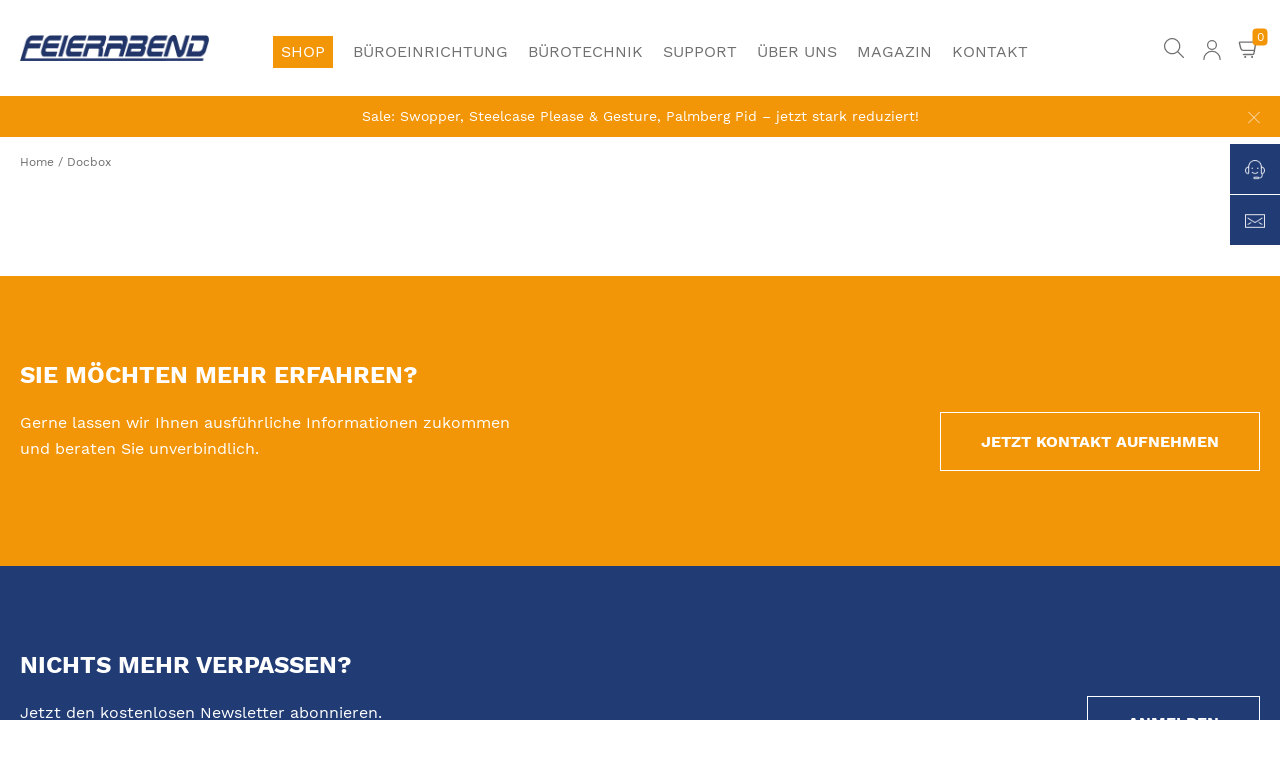

--- FILE ---
content_type: text/html; charset=UTF-8
request_url: https://buero-feierabend.de/department/docbox/
body_size: 37581
content:
<!DOCTYPE html>

<html lang="de" class="">
<head>

<meta name='robots' content='index, follow, max-image-preview:large, max-snippet:-1, max-video-preview:-1' />
<!-- Google tag (gtag.js) consent mode dataLayer added by Site Kit -->
<script id="google_gtagjs-js-consent-mode-data-layer">
window.dataLayer = window.dataLayer || [];function gtag(){dataLayer.push(arguments);}
gtag('consent', 'default', {"ad_personalization":"denied","ad_storage":"denied","ad_user_data":"denied","analytics_storage":"denied","functionality_storage":"denied","security_storage":"denied","personalization_storage":"denied","region":["AT","BE","BG","CH","CY","CZ","DE","DK","EE","ES","FI","FR","GB","GR","HR","HU","IE","IS","IT","LI","LT","LU","LV","MT","NL","NO","PL","PT","RO","SE","SI","SK"],"wait_for_update":500});
window._googlesitekitConsentCategoryMap = {"statistics":["analytics_storage"],"marketing":["ad_storage","ad_user_data","ad_personalization"],"functional":["functionality_storage","security_storage"],"preferences":["personalization_storage"]};
window._googlesitekitConsents = {"ad_personalization":"denied","ad_storage":"denied","ad_user_data":"denied","analytics_storage":"denied","functionality_storage":"denied","security_storage":"denied","personalization_storage":"denied","region":["AT","BE","BG","CH","CY","CZ","DE","DK","EE","ES","FI","FR","GB","GR","HR","HU","IE","IS","IT","LI","LT","LU","LV","MT","NL","NO","PL","PT","RO","SE","SI","SK"],"wait_for_update":500};
</script>
<!-- End Google tag (gtag.js) consent mode dataLayer added by Site Kit -->

	<!-- This site is optimized with the Yoast SEO plugin v26.8 - https://yoast.com/product/yoast-seo-wordpress/ -->
	<title>Docbox Archive &#8226; Feierabend GmbH</title>
	<link rel="canonical" href="https://buero-feierabend.de/department/docbox/" />
	<meta property="og:locale" content="de_DE" />
	<meta property="og:type" content="article" />
	<meta property="og:title" content="Docbox Archive &#8226; Feierabend GmbH" />
	<meta property="og:url" content="https://buero-feierabend.de/department/docbox/" />
	<meta property="og:site_name" content="Feierabend GmbH" />
	<meta name="twitter:card" content="summary_large_image" />
	<script type="application/ld+json" class="yoast-schema-graph">{"@context":"https://schema.org","@graph":[{"@type":"CollectionPage","@id":"https://buero-feierabend.de/department/docbox/","url":"https://buero-feierabend.de/department/docbox/","name":"Docbox Archive &#8226; Feierabend GmbH","isPartOf":{"@id":"https://buero-feierabend.de/#website"},"breadcrumb":{"@id":"https://buero-feierabend.de/department/docbox/#breadcrumb"},"inLanguage":"de"},{"@type":"BreadcrumbList","@id":"https://buero-feierabend.de/department/docbox/#breadcrumb","itemListElement":[{"@type":"ListItem","position":1,"name":"Home","item":"https://buero-feierabend.de/"},{"@type":"ListItem","position":2,"name":"Docbox"}]},{"@type":"WebSite","@id":"https://buero-feierabend.de/#website","url":"https://buero-feierabend.de/","name":"Feierabend GmbH","description":"Büroeinrichtung und Bürotechnik","publisher":{"@id":"https://buero-feierabend.de/#organization"},"potentialAction":[{"@type":"SearchAction","target":{"@type":"EntryPoint","urlTemplate":"https://buero-feierabend.de/?s={search_term_string}"},"query-input":{"@type":"PropertyValueSpecification","valueRequired":true,"valueName":"search_term_string"}}],"inLanguage":"de"},{"@type":"Organization","@id":"https://buero-feierabend.de/#organization","name":"Feierabend GmbH","url":"https://buero-feierabend.de/","logo":{"@type":"ImageObject","inLanguage":"de","@id":"https://buero-feierabend.de/#/schema/logo/image/","url":"https://buero-feierabend.de/wp-content/uploads/fav.png","contentUrl":"https://buero-feierabend.de/wp-content/uploads/fav.png","width":1000,"height":1000,"caption":"Feierabend GmbH"},"image":{"@id":"https://buero-feierabend.de/#/schema/logo/image/"},"sameAs":["https://www.instagram.com/feierabendgmbh/"]}]}</script>
	<!-- / Yoast SEO plugin. -->



<meta charset="UTF-8" />
<meta name="viewport" content="width=device-width, initial-scale=1.0, minimum-scale=1.0, maximum-scale=1.0, user-scalable=no" />

<style id='wp-img-auto-sizes-contain-inline-css'>
img:is([sizes=auto i],[sizes^="auto," i]){contain-intrinsic-size:3000px 1500px}
/*# sourceURL=wp-img-auto-sizes-contain-inline-css */
</style>
<link rel='stylesheet' id='algori_image_video_slider-cgb-slick-css-css' href='https://buero-feierabend.de/wp-content/plugins/algori-image-video-slider/dist/slick/slick.css?ver=6.9' media='all' />
<link rel='stylesheet' id='algori_image_video_slider-cgb-slick-theme-css-css' href='https://buero-feierabend.de/wp-content/plugins/algori-image-video-slider/dist/slick/slick-theme.css?ver=6.9' media='all' />
<link rel='stylesheet' id='pr-dhl-preferred-services-integration-css' href='https://buero-feierabend.de/wp-content/plugins/dhl-for-woocommerce/build/style-index.css?ver=3.9.7' media='all' />
<link rel='stylesheet' id='pr-dhl-blocks-style-css' href='https://buero-feierabend.de/wp-content/plugins/dhl-for-woocommerce/build/style-index.css?ver=3.9.7' media='all' />
<style id='classic-theme-styles-inline-css'>
/*! This file is auto-generated */
.wp-block-button__link{color:#fff;background-color:#32373c;border-radius:9999px;box-shadow:none;text-decoration:none;padding:calc(.667em + 2px) calc(1.333em + 2px);font-size:1.125em}.wp-block-file__button{background:#32373c;color:#fff;text-decoration:none}
/*# sourceURL=/wp-includes/css/classic-themes.min.css */
</style>
<link rel='stylesheet' id='dashicons-css' href='https://buero-feierabend.de/wp-includes/css/dashicons.min.css?ver=6.9' media='all' />
<link rel='stylesheet' id='admin-bar-css' href='https://buero-feierabend.de/wp-includes/css/admin-bar.min.css?ver=6.9' media='all' />
<style id='admin-bar-inline-css'>

    /* Hide CanvasJS credits for P404 charts specifically */
    #p404RedirectChart .canvasjs-chart-credit {
        display: none !important;
    }
    
    #p404RedirectChart canvas {
        border-radius: 6px;
    }

    .p404-redirect-adminbar-weekly-title {
        font-weight: bold;
        font-size: 14px;
        color: #fff;
        margin-bottom: 6px;
    }

    #wpadminbar #wp-admin-bar-p404_free_top_button .ab-icon:before {
        content: "\f103";
        color: #dc3545;
        top: 3px;
    }
    
    #wp-admin-bar-p404_free_top_button .ab-item {
        min-width: 80px !important;
        padding: 0px !important;
    }
    
    /* Ensure proper positioning and z-index for P404 dropdown */
    .p404-redirect-adminbar-dropdown-wrap { 
        min-width: 0; 
        padding: 0;
        position: static !important;
    }
    
    #wpadminbar #wp-admin-bar-p404_free_top_button_dropdown {
        position: static !important;
    }
    
    #wpadminbar #wp-admin-bar-p404_free_top_button_dropdown .ab-item {
        padding: 0 !important;
        margin: 0 !important;
    }
    
    .p404-redirect-dropdown-container {
        min-width: 340px;
        padding: 18px 18px 12px 18px;
        background: #23282d !important;
        color: #fff;
        border-radius: 12px;
        box-shadow: 0 8px 32px rgba(0,0,0,0.25);
        margin-top: 10px;
        position: relative !important;
        z-index: 999999 !important;
        display: block !important;
        border: 1px solid #444;
    }
    
    /* Ensure P404 dropdown appears on hover */
    #wpadminbar #wp-admin-bar-p404_free_top_button .p404-redirect-dropdown-container { 
        display: none !important;
    }
    
    #wpadminbar #wp-admin-bar-p404_free_top_button:hover .p404-redirect-dropdown-container { 
        display: block !important;
    }
    
    #wpadminbar #wp-admin-bar-p404_free_top_button:hover #wp-admin-bar-p404_free_top_button_dropdown .p404-redirect-dropdown-container {
        display: block !important;
    }
    
    .p404-redirect-card {
        background: #2c3338;
        border-radius: 8px;
        padding: 18px 18px 12px 18px;
        box-shadow: 0 2px 8px rgba(0,0,0,0.07);
        display: flex;
        flex-direction: column;
        align-items: flex-start;
        border: 1px solid #444;
    }
    
    .p404-redirect-btn {
        display: inline-block;
        background: #dc3545;
        color: #fff !important;
        font-weight: bold;
        padding: 5px 22px;
        border-radius: 8px;
        text-decoration: none;
        font-size: 17px;
        transition: background 0.2s, box-shadow 0.2s;
        margin-top: 8px;
        box-shadow: 0 2px 8px rgba(220,53,69,0.15);
        text-align: center;
        line-height: 1.6;
    }
    
    .p404-redirect-btn:hover {
        background: #c82333;
        color: #fff !important;
        box-shadow: 0 4px 16px rgba(220,53,69,0.25);
    }
    
    /* Prevent conflicts with other admin bar dropdowns */
    #wpadminbar .ab-top-menu > li:hover > .ab-item,
    #wpadminbar .ab-top-menu > li.hover > .ab-item {
        z-index: auto;
    }
    
    #wpadminbar #wp-admin-bar-p404_free_top_button:hover > .ab-item {
        z-index: 999998 !important;
    }
    
/*# sourceURL=admin-bar-inline-css */
</style>
<link rel='stylesheet' id='contact-form-7-css' href='https://buero-feierabend.de/wp-content/plugins/contact-form-7/includes/css/styles.css?ver=6.1.4' media='all' />
<style id='dominant-color-styles-inline-css'>
img[data-dominant-color]:not(.has-transparency) { background-color: var(--dominant-color); }
/*# sourceURL=dominant-color-styles-inline-css */
</style>
<link rel='stylesheet' id='paypalplus-woocommerce-front-css' href='https://buero-feierabend.de/wp-content/plugins/woo-paypalplus/public/css/front.min.css?ver=1709537041' media='screen' />
<link rel='stylesheet' id='styles-css' href='https://buero-feierabend.de/wp-content/themes/stileffekt-feierabend/assets/styles/styles.css?ver=6.9' media='all' />
<link rel='stylesheet' id='custom-css' href='https://buero-feierabend.de/wp-content/themes/stileffekt-feierabend/assets/styles/custom.css?ver=6.9' media='all' />
<script id="woocommerce-google-analytics-integration-gtag-js-after">
/* Google Analytics for WooCommerce (gtag.js) */
					window.dataLayer = window.dataLayer || [];
					function gtag(){dataLayer.push(arguments);}
					// Set up default consent state.
					for ( const mode of [{"analytics_storage":"denied","ad_storage":"denied","ad_user_data":"denied","ad_personalization":"denied","region":["AT","BE","BG","HR","CY","CZ","DK","EE","FI","FR","DE","GR","HU","IS","IE","IT","LV","LI","LT","LU","MT","NL","NO","PL","PT","RO","SK","SI","ES","SE","GB","CH"]}] || [] ) {
						gtag( "consent", "default", { "wait_for_update": 500, ...mode } );
					}
					gtag("js", new Date());
					gtag("set", "developer_id.dOGY3NW", true);
					gtag("config", "AW-668330235", {"track_404":true,"allow_google_signals":true,"logged_in":false,"linker":{"domains":[],"allow_incoming":true},"custom_map":{"dimension1":"logged_in"}});
//# sourceURL=woocommerce-google-analytics-integration-gtag-js-after
</script>
<script src="https://buero-feierabend.de/wp-includes/js/jquery/jquery.min.js?ver=3.7.1" id="jquery-core-js"></script>
<script src="https://buero-feierabend.de/wp-content/plugins/algori-image-video-slider/dist/slick/slick.js?ver=6.9" id="algori_image_video_slider-cgb-slick-js-js"></script>
<script id="algori_image_video_slider-cgb-slick-js-js-after">
jQuery( document ).ready(function($) { $(".wp-block-algori-image-video-slider-block-algori-image-video-slider").slick({ }); });
//# sourceURL=algori_image_video_slider-cgb-slick-js-js-after
</script>
<script src="https://buero-feierabend.de/wp-content/plugins/woocommerce/assets/js/jquery-blockui/jquery.blockUI.min.js?ver=2.7.0-wc.10.4.3" id="wc-jquery-blockui-js" data-wp-strategy="defer"></script>
<script id="wc-add-to-cart-js-extra">
var wc_add_to_cart_params = {"ajax_url":"/wp-admin/admin-ajax.php","wc_ajax_url":"/?wc-ajax=%%endpoint%%","i18n_view_cart":"Warenkorb anzeigen","cart_url":"https://buero-feierabend.de/warenkorb/","is_cart":"","cart_redirect_after_add":"no"};
//# sourceURL=wc-add-to-cart-js-extra
</script>
<script src="https://buero-feierabend.de/wp-content/plugins/woocommerce/assets/js/frontend/add-to-cart.min.js?ver=10.4.3" id="wc-add-to-cart-js" defer data-wp-strategy="defer"></script>
<script src="https://buero-feierabend.de/wp-content/plugins/woocommerce/assets/js/js-cookie/js.cookie.min.js?ver=2.1.4-wc.10.4.3" id="wc-js-cookie-js" data-wp-strategy="defer"></script>

<!-- Google tag (gtag.js) snippet added by Site Kit -->
<!-- Google Analytics snippet added by Site Kit -->
<script src="https://www.googletagmanager.com/gtag/js?id=G-Y538H59SZ3" id="google_gtagjs-js" async></script>
<script id="google_gtagjs-js-after">
window.dataLayer = window.dataLayer || [];function gtag(){dataLayer.push(arguments);}
gtag("set","linker",{"domains":["buero-feierabend.de"]});
gtag("js", new Date());
gtag("set", "developer_id.dZTNiMT", true);
gtag("config", "G-Y538H59SZ3");
 window._googlesitekit = window._googlesitekit || {}; window._googlesitekit.throttledEvents = []; window._googlesitekit.gtagEvent = (name, data) => { var key = JSON.stringify( { name, data } ); if ( !! window._googlesitekit.throttledEvents[ key ] ) { return; } window._googlesitekit.throttledEvents[ key ] = true; setTimeout( () => { delete window._googlesitekit.throttledEvents[ key ]; }, 5 ); gtag( "event", name, { ...data, event_source: "site-kit" } ); }; 
//# sourceURL=google_gtagjs-js-after
</script>
<meta name="generator" content="dominant-color-images 1.2.0">
<meta name="generator" content="Site Kit by Google 1.171.0" /><meta name="generator" content="performance-lab 4.0.1; plugins: dominant-color-images, embed-optimizer, image-prioritizer, speculation-rules, webp-uploads">
<meta name="generator" content="webp-uploads 2.6.1">
<!-- Google site verification - Google for WooCommerce -->
<meta name="google-site-verification" content="0Fj4-l7Jz6DI8tZElW553eQp-kjFNvv55D4i_6CFFdY" />
<meta name="generator" content="speculation-rules 1.6.0">
	<noscript><style>.woocommerce-product-gallery{ opacity: 1 !important; }</style></noscript>
	
<!-- Google AdSense meta tags added by Site Kit -->
<meta name="google-adsense-platform-account" content="ca-host-pub-2644536267352236">
<meta name="google-adsense-platform-domain" content="sitekit.withgoogle.com">
<!-- End Google AdSense meta tags added by Site Kit -->
<meta name="generator" content="optimization-detective 1.0.0-beta4; no_cache_purge_post_id; rest_api_unavailable">
<meta name="generator" content="embed-optimizer 1.0.0-beta3">
<meta name="generator" content="image-prioritizer 1.0.0-beta3">

<!-- Google AdSense snippet added by Site Kit -->
<script async src="https://pagead2.googlesyndication.com/pagead/js/adsbygoogle.js?client=ca-pub-9216438572130948&amp;host=ca-host-pub-2644536267352236" crossorigin="anonymous"></script>

<!-- End Google AdSense snippet added by Site Kit -->
<style type="text/css">.wpgs-for .slick-arrow::before,.wpgs-nav .slick-prev::before, .wpgs-nav .slick-next::before{color:#000;}.fancybox-bg{background-color:rgba(10,0,0,0.75);}.fancybox-caption,.fancybox-infobar{color:#fff;}.wpgs-nav .slick-slide{border-color:transparent}.wpgs-nav .slick-current{border-color:#000}.wpgs-video-wrapper{min-height:500px;}</style><link rel="icon" href="https://buero-feierabend.de/wp-content/uploads/cropped-feierabend_favicon_circle-32x32.png" sizes="32x32" />
<link rel="icon" href="https://buero-feierabend.de/wp-content/uploads/cropped-feierabend_favicon_circle-192x192.png" sizes="192x192" />
<link rel="apple-touch-icon" href="https://buero-feierabend.de/wp-content/uploads/cropped-feierabend_favicon_circle-180x180.png" />
<meta name="msapplication-TileImage" content="https://buero-feierabend.de/wp-content/uploads/cropped-feierabend_favicon_circle-270x270.png" />
		<style id="wp-custom-css">
			.fern_button {
    display: inline-block;
    text-align: center;
    vertical-align: middle;
    padding: 12px 19px;
    border: 0px solid #1c3363;
    border-radius: 3px;
    background: #213c75;
    background: -webkit-gradient(linear, left top, left bottom, from(#213c75), to(#213c75));
    background: -moz-linear-gradient(top, #213c75, #213c75);
    background: linear-gradient(to bottom, #213c75, #213c75);
    text-shadow: #111e3b 1px 1px 1px;
    font: normal normal bold 20px arial;
    color: #ffffff;
    text-decoration: none;
}
.fern_button:hover,
.fern_button:focus {
    border: 0px solid #213c75;
    background: #28488c;
    background: -webkit-gradient(linear, left top, left bottom, from(#28488c), to(#28488c));
    background: -moz-linear-gradient(top, #28488c, #28488c);
    background: linear-gradient(to bottom, #28488c, #28488c);
    color: #ffffff;
    text-decoration: none;
}
.fern_button:active {
    background: #142446;
    background: -webkit-gradient(linear, left top, left bottom, from(#142446), to(#213c75));
    background: -moz-linear-gradient(top, #142446, #213c75);
    background: linear-gradient(to bottom, #142446, #213c75);
}
.fern_button:before{
    content:  "\0000a0";
    display: inline-block;
    height: 24px;
    width: 24px;
    line-height: 24px;
    margin: 0px 8px 0px -4px;
    position: relative;
    top: 0px;
    left: 0px;
    background: url("[data-uri]") no-repeat left center transparent;
    background-size: 100% 100%;
}

.rc-anchor-invisible-text {
  font-family: "Work Sans",sans-serif;
  font-size: 12px !important;
}
.rc-anchor-normal .rc-anchor-pt, .rc-anchor-invisible .rc-anchor-pt, .rc-anchor-compact .rc-anchor-pt {
  font-family: "Work Sans",sans-serif !important;
}		</style>
		
<meta name="google-site-verification" content="0Fj4-l7Jz6DI8tZElW553eQp-kjFNvv55D4i_6CFFdY" /> 

<style id='wp-block-heading-inline-css'>
h1:where(.wp-block-heading).has-background,h2:where(.wp-block-heading).has-background,h3:where(.wp-block-heading).has-background,h4:where(.wp-block-heading).has-background,h5:where(.wp-block-heading).has-background,h6:where(.wp-block-heading).has-background{padding:1.25em 2.375em}h1.has-text-align-left[style*=writing-mode]:where([style*=vertical-lr]),h1.has-text-align-right[style*=writing-mode]:where([style*=vertical-rl]),h2.has-text-align-left[style*=writing-mode]:where([style*=vertical-lr]),h2.has-text-align-right[style*=writing-mode]:where([style*=vertical-rl]),h3.has-text-align-left[style*=writing-mode]:where([style*=vertical-lr]),h3.has-text-align-right[style*=writing-mode]:where([style*=vertical-rl]),h4.has-text-align-left[style*=writing-mode]:where([style*=vertical-lr]),h4.has-text-align-right[style*=writing-mode]:where([style*=vertical-rl]),h5.has-text-align-left[style*=writing-mode]:where([style*=vertical-lr]),h5.has-text-align-right[style*=writing-mode]:where([style*=vertical-rl]),h6.has-text-align-left[style*=writing-mode]:where([style*=vertical-lr]),h6.has-text-align-right[style*=writing-mode]:where([style*=vertical-rl]){rotate:180deg}
/*# sourceURL=https://buero-feierabend.de/wp-includes/blocks/heading/style.min.css */
</style>
<style id='wp-block-paragraph-inline-css'>
.is-small-text{font-size:.875em}.is-regular-text{font-size:1em}.is-large-text{font-size:2.25em}.is-larger-text{font-size:3em}.has-drop-cap:not(:focus):first-letter{float:left;font-size:8.4em;font-style:normal;font-weight:100;line-height:.68;margin:.05em .1em 0 0;text-transform:uppercase}body.rtl .has-drop-cap:not(:focus):first-letter{float:none;margin-left:.1em}p.has-drop-cap.has-background{overflow:hidden}:root :where(p.has-background){padding:1.25em 2.375em}:where(p.has-text-color:not(.has-link-color)) a{color:inherit}p.has-text-align-left[style*="writing-mode:vertical-lr"],p.has-text-align-right[style*="writing-mode:vertical-rl"]{rotate:180deg}
/*# sourceURL=https://buero-feierabend.de/wp-includes/blocks/paragraph/style.min.css */
</style>
<style id='global-styles-inline-css'>
:root{--wp--preset--aspect-ratio--square: 1;--wp--preset--aspect-ratio--4-3: 4/3;--wp--preset--aspect-ratio--3-4: 3/4;--wp--preset--aspect-ratio--3-2: 3/2;--wp--preset--aspect-ratio--2-3: 2/3;--wp--preset--aspect-ratio--16-9: 16/9;--wp--preset--aspect-ratio--9-16: 9/16;--wp--preset--color--black: #000000;--wp--preset--color--cyan-bluish-gray: #abb8c3;--wp--preset--color--white: #ffffff;--wp--preset--color--pale-pink: #f78da7;--wp--preset--color--vivid-red: #cf2e2e;--wp--preset--color--luminous-vivid-orange: #ff6900;--wp--preset--color--luminous-vivid-amber: #fcb900;--wp--preset--color--light-green-cyan: #7bdcb5;--wp--preset--color--vivid-green-cyan: #00d084;--wp--preset--color--pale-cyan-blue: #8ed1fc;--wp--preset--color--vivid-cyan-blue: #0693e3;--wp--preset--color--vivid-purple: #9b51e0;--wp--preset--gradient--vivid-cyan-blue-to-vivid-purple: linear-gradient(135deg,rgb(6,147,227) 0%,rgb(155,81,224) 100%);--wp--preset--gradient--light-green-cyan-to-vivid-green-cyan: linear-gradient(135deg,rgb(122,220,180) 0%,rgb(0,208,130) 100%);--wp--preset--gradient--luminous-vivid-amber-to-luminous-vivid-orange: linear-gradient(135deg,rgb(252,185,0) 0%,rgb(255,105,0) 100%);--wp--preset--gradient--luminous-vivid-orange-to-vivid-red: linear-gradient(135deg,rgb(255,105,0) 0%,rgb(207,46,46) 100%);--wp--preset--gradient--very-light-gray-to-cyan-bluish-gray: linear-gradient(135deg,rgb(238,238,238) 0%,rgb(169,184,195) 100%);--wp--preset--gradient--cool-to-warm-spectrum: linear-gradient(135deg,rgb(74,234,220) 0%,rgb(151,120,209) 20%,rgb(207,42,186) 40%,rgb(238,44,130) 60%,rgb(251,105,98) 80%,rgb(254,248,76) 100%);--wp--preset--gradient--blush-light-purple: linear-gradient(135deg,rgb(255,206,236) 0%,rgb(152,150,240) 100%);--wp--preset--gradient--blush-bordeaux: linear-gradient(135deg,rgb(254,205,165) 0%,rgb(254,45,45) 50%,rgb(107,0,62) 100%);--wp--preset--gradient--luminous-dusk: linear-gradient(135deg,rgb(255,203,112) 0%,rgb(199,81,192) 50%,rgb(65,88,208) 100%);--wp--preset--gradient--pale-ocean: linear-gradient(135deg,rgb(255,245,203) 0%,rgb(182,227,212) 50%,rgb(51,167,181) 100%);--wp--preset--gradient--electric-grass: linear-gradient(135deg,rgb(202,248,128) 0%,rgb(113,206,126) 100%);--wp--preset--gradient--midnight: linear-gradient(135deg,rgb(2,3,129) 0%,rgb(40,116,252) 100%);--wp--preset--font-size--small: 13px;--wp--preset--font-size--medium: 20px;--wp--preset--font-size--large: 36px;--wp--preset--font-size--x-large: 42px;--wp--preset--spacing--20: 0.44rem;--wp--preset--spacing--30: 0.67rem;--wp--preset--spacing--40: 1rem;--wp--preset--spacing--50: 1.5rem;--wp--preset--spacing--60: 2.25rem;--wp--preset--spacing--70: 3.38rem;--wp--preset--spacing--80: 5.06rem;--wp--preset--shadow--natural: 6px 6px 9px rgba(0, 0, 0, 0.2);--wp--preset--shadow--deep: 12px 12px 50px rgba(0, 0, 0, 0.4);--wp--preset--shadow--sharp: 6px 6px 0px rgba(0, 0, 0, 0.2);--wp--preset--shadow--outlined: 6px 6px 0px -3px rgb(255, 255, 255), 6px 6px rgb(0, 0, 0);--wp--preset--shadow--crisp: 6px 6px 0px rgb(0, 0, 0);}:where(.is-layout-flex){gap: 0.5em;}:where(.is-layout-grid){gap: 0.5em;}body .is-layout-flex{display: flex;}.is-layout-flex{flex-wrap: wrap;align-items: center;}.is-layout-flex > :is(*, div){margin: 0;}body .is-layout-grid{display: grid;}.is-layout-grid > :is(*, div){margin: 0;}:where(.wp-block-columns.is-layout-flex){gap: 2em;}:where(.wp-block-columns.is-layout-grid){gap: 2em;}:where(.wp-block-post-template.is-layout-flex){gap: 1.25em;}:where(.wp-block-post-template.is-layout-grid){gap: 1.25em;}.has-black-color{color: var(--wp--preset--color--black) !important;}.has-cyan-bluish-gray-color{color: var(--wp--preset--color--cyan-bluish-gray) !important;}.has-white-color{color: var(--wp--preset--color--white) !important;}.has-pale-pink-color{color: var(--wp--preset--color--pale-pink) !important;}.has-vivid-red-color{color: var(--wp--preset--color--vivid-red) !important;}.has-luminous-vivid-orange-color{color: var(--wp--preset--color--luminous-vivid-orange) !important;}.has-luminous-vivid-amber-color{color: var(--wp--preset--color--luminous-vivid-amber) !important;}.has-light-green-cyan-color{color: var(--wp--preset--color--light-green-cyan) !important;}.has-vivid-green-cyan-color{color: var(--wp--preset--color--vivid-green-cyan) !important;}.has-pale-cyan-blue-color{color: var(--wp--preset--color--pale-cyan-blue) !important;}.has-vivid-cyan-blue-color{color: var(--wp--preset--color--vivid-cyan-blue) !important;}.has-vivid-purple-color{color: var(--wp--preset--color--vivid-purple) !important;}.has-black-background-color{background-color: var(--wp--preset--color--black) !important;}.has-cyan-bluish-gray-background-color{background-color: var(--wp--preset--color--cyan-bluish-gray) !important;}.has-white-background-color{background-color: var(--wp--preset--color--white) !important;}.has-pale-pink-background-color{background-color: var(--wp--preset--color--pale-pink) !important;}.has-vivid-red-background-color{background-color: var(--wp--preset--color--vivid-red) !important;}.has-luminous-vivid-orange-background-color{background-color: var(--wp--preset--color--luminous-vivid-orange) !important;}.has-luminous-vivid-amber-background-color{background-color: var(--wp--preset--color--luminous-vivid-amber) !important;}.has-light-green-cyan-background-color{background-color: var(--wp--preset--color--light-green-cyan) !important;}.has-vivid-green-cyan-background-color{background-color: var(--wp--preset--color--vivid-green-cyan) !important;}.has-pale-cyan-blue-background-color{background-color: var(--wp--preset--color--pale-cyan-blue) !important;}.has-vivid-cyan-blue-background-color{background-color: var(--wp--preset--color--vivid-cyan-blue) !important;}.has-vivid-purple-background-color{background-color: var(--wp--preset--color--vivid-purple) !important;}.has-black-border-color{border-color: var(--wp--preset--color--black) !important;}.has-cyan-bluish-gray-border-color{border-color: var(--wp--preset--color--cyan-bluish-gray) !important;}.has-white-border-color{border-color: var(--wp--preset--color--white) !important;}.has-pale-pink-border-color{border-color: var(--wp--preset--color--pale-pink) !important;}.has-vivid-red-border-color{border-color: var(--wp--preset--color--vivid-red) !important;}.has-luminous-vivid-orange-border-color{border-color: var(--wp--preset--color--luminous-vivid-orange) !important;}.has-luminous-vivid-amber-border-color{border-color: var(--wp--preset--color--luminous-vivid-amber) !important;}.has-light-green-cyan-border-color{border-color: var(--wp--preset--color--light-green-cyan) !important;}.has-vivid-green-cyan-border-color{border-color: var(--wp--preset--color--vivid-green-cyan) !important;}.has-pale-cyan-blue-border-color{border-color: var(--wp--preset--color--pale-cyan-blue) !important;}.has-vivid-cyan-blue-border-color{border-color: var(--wp--preset--color--vivid-cyan-blue) !important;}.has-vivid-purple-border-color{border-color: var(--wp--preset--color--vivid-purple) !important;}.has-vivid-cyan-blue-to-vivid-purple-gradient-background{background: var(--wp--preset--gradient--vivid-cyan-blue-to-vivid-purple) !important;}.has-light-green-cyan-to-vivid-green-cyan-gradient-background{background: var(--wp--preset--gradient--light-green-cyan-to-vivid-green-cyan) !important;}.has-luminous-vivid-amber-to-luminous-vivid-orange-gradient-background{background: var(--wp--preset--gradient--luminous-vivid-amber-to-luminous-vivid-orange) !important;}.has-luminous-vivid-orange-to-vivid-red-gradient-background{background: var(--wp--preset--gradient--luminous-vivid-orange-to-vivid-red) !important;}.has-very-light-gray-to-cyan-bluish-gray-gradient-background{background: var(--wp--preset--gradient--very-light-gray-to-cyan-bluish-gray) !important;}.has-cool-to-warm-spectrum-gradient-background{background: var(--wp--preset--gradient--cool-to-warm-spectrum) !important;}.has-blush-light-purple-gradient-background{background: var(--wp--preset--gradient--blush-light-purple) !important;}.has-blush-bordeaux-gradient-background{background: var(--wp--preset--gradient--blush-bordeaux) !important;}.has-luminous-dusk-gradient-background{background: var(--wp--preset--gradient--luminous-dusk) !important;}.has-pale-ocean-gradient-background{background: var(--wp--preset--gradient--pale-ocean) !important;}.has-electric-grass-gradient-background{background: var(--wp--preset--gradient--electric-grass) !important;}.has-midnight-gradient-background{background: var(--wp--preset--gradient--midnight) !important;}.has-small-font-size{font-size: var(--wp--preset--font-size--small) !important;}.has-medium-font-size{font-size: var(--wp--preset--font-size--medium) !important;}.has-large-font-size{font-size: var(--wp--preset--font-size--large) !important;}.has-x-large-font-size{font-size: var(--wp--preset--font-size--x-large) !important;}
/*# sourceURL=global-styles-inline-css */
</style>
<link rel='stylesheet' id='wc-blocks-style-css' href='https://buero-feierabend.de/wp-content/plugins/woocommerce/assets/client/blocks/wc-blocks.css?ver=wc-10.4.3' media='all' />
</head>

<body class="archive tax-departments term-docbox term-113 wp-custom-logo wp-theme-stileffekt-feierabend theme-stileffekt-feierabend woocommerce-demo-store woocommerce-js">

<div class="site">

    <div class="site__notice woocommerce-store-notice"><div class="width--default">
  <a href="https://buero-feierabend.de/produkt-kategorie/sale/" style="color:#fff;text-decoration:none">
    Sale: Swopper, Steelcase Please &amp; Gesture, Palmberg Pid – jetzt stark reduziert!
  </a>
<a href="#" class="woocommerce-store-notice__dismiss-link"><svg xmlns="http://www.w3.org/2000/svg" version="1.1" viewBox="0 0 20 20" width="12" height="12"><g transform="matrix(0.8333333333333334,0,0,0.8333333333333334,0,0)"><path d="M0.75 23.249L23.25 0.749" fill="none" stroke="#ffffff" stroke-linecap="round" stroke-linejoin="round" stroke-width="1.5"></path><path d="M23.25 23.249L0.75 0.749" fill="none" stroke="#ffffff" stroke-linecap="round" stroke-linejoin="round" stroke-width="1.5"></path></g></svg></a></div></div>
    <header class="site__header">

    <div class="width--default">

        <div class="header">

            
<div class="header__logo">
<a href="https://buero-feierabend.de"><img src="https://buero-feierabend.de/wp-content/uploads/cropped-logo_feierabend_web-1.png" alt="Feierabend GmbH"></a></div>            
    <nav class="header__navigation navigation--primary">

        <div class="navigation-button">
            <button type="button" aria-label="toggle menu">
                <span aria-hidden="true">Menu</span>
            </button>
        </div>

        <ul><li id="menu-item-46" class="button menu-item menu-item-type-post_type menu-item-object-page menu-item-46"><a href="https://buero-feierabend.de/shop/">Shop</a></li>
<li id="menu-item-2456" class="menu-item menu-item-type-post_type menu-item-object-page menu-item-has-children mega-menu menu-item-2456"><a href="https://buero-feierabend.de/bueroeinrichtung/">Büroeinrichtung</a>
<div class='megamenu'><div class='megamenu-inner'><div class="images"><div class="images-inner"></div></div><ul class="sub-menu">
	<li id="menu-item-44" class="menu-item menu-item-type-post_type menu-item-object-page menu-item-44"><a href="https://buero-feierabend.de/bueroeinrichtung/" data-image="https://buero-feierabend.de/wp-content/uploads/menu_bueroeinrichtung_ubersicht.jpg">Übersicht</a></li>
	<li id="menu-item-4512" class="menu-item menu-item-type-post_type menu-item-object-page menu-item-4512"><a href="https://buero-feierabend.de/bueroeinrichtung/leistungen/" data-image="https://buero-feierabend.de/wp-content/uploads/Environment-image_7_e-STUDIO5015AC-series.jpg">Leistungen</a></li>
	<li id="menu-item-5818" class="menu-item menu-item-type-post_type menu-item-object-page menu-item-5818"><a href="https://buero-feierabend.de/bueroeinrichtung/inspirationen-produktbilder-schreibtische-stauraum-empfangsmoebel/" data-image="https://buero-feierabend.de/wp-content/uploads/konferenztisch-4fuss-nomar-rund-hb-scaled.jpg">Inspirationen</a></li>
	<li id="menu-item-94" class="menu-item menu-item-type-post_type menu-item-object-page menu-item-94"><a href="https://buero-feierabend.de/bueroeinrichtung/sitzloesungen/" data-image="https://buero-feierabend.de/wp-content/uploads/menu_bueroeinrichtung_sitzloesungen-1.jpg">Sitzlösungen</a></li>
	<li id="menu-item-93" class="menu-item menu-item-type-post_type menu-item-object-page menu-item-93"><a href="https://buero-feierabend.de/bueroeinrichtung/3d-raumplanung-bueroeinrichtung-einrichtungsplanung/" data-image="https://buero-feierabend.de/wp-content/uploads/menu_bueroeinrichtung_3d.jpg">3D-Raumplanung</a></li>
	<li id="menu-item-8106" class="menu-item menu-item-type-post_type menu-item-object-page menu-item-8106"><a href="https://buero-feierabend.de/bueroeinrichtung/schallschutz-elemente/" data-image="https://buero-feierabend.de/wp-content/uploads/Akustik.png">Akustik Schallschutz</a></li>
	<li id="menu-item-7470" class="menu-item menu-item-type-post_type menu-item-object-page menu-item-7470"><a href="https://buero-feierabend.de/bueroeinrichtung/tipps-zum-kauf-von-buerostuehlen/" data-image="https://buero-feierabend.de/wp-content/uploads/16-0060291-scaled.jpg">Tipps zum Kauf von Bürostühlen</a></li>
	<li id="menu-item-5804" class="menu-item menu-item-type-post_type menu-item-object-page menu-item-5804"><a href="https://buero-feierabend.de/bueroeinrichtung/hersteller-uebersicht/" data-image="https://buero-feierabend.de/wp-content/uploads/menu_buerotechnik_managedprintservices.jpg">Hersteller Möbel</a></li>
	<li id="menu-item-1238" class="menu-item menu-item-type-custom menu-item-object-custom menu-item-1238"><a target="_blank" href="https://partnershop.spine.usm.com/configurator/12658728-ba0c-421d-9323-33b675340c97/haller/?_gl=1*14s39q9*_ga*ODY0ODY5NDMuMTY4NjkwMzc2MQ..*_ga_CR826GK2JP*MTY4NjkwMzc2MC4xLjEuMTY4NjkwMzc2OC4wLjAuMA..*_ga_BY0PLD8B2W*MTY4NjkwMzc2MC4xLjEuMTY4NjkwMzc2OS4wLjAuMA..*_ga_H2CJMV9CKW*MTY4NjkwMzc2MC4xLjEuMTY4NjkwMzc2OS4wLjAuMA.." data-image="https://buero-feierabend.de/wp-content/uploads/usm-haller-1.png">USM-Konfigurator</a></li>
</ul></div></div>
</li>
<li id="menu-item-2457" class="menu-item menu-item-type-post_type menu-item-object-page menu-item-has-children mega-menu menu-item-2457"><a href="https://buero-feierabend.de/buerotechnik/">Bürotechnik</a>
<div class='megamenu'><div class='megamenu-inner'><div class="images"><div class="images-inner"></div></div><ul class="sub-menu">
	<li id="menu-item-45" class="menu-item menu-item-type-post_type menu-item-object-page menu-item-45"><a href="https://buero-feierabend.de/buerotechnik/" data-image="https://buero-feierabend.de/wp-content/uploads/menu_buerotechnik_ubersicht.jpg">Übersicht</a></li>
	<li id="menu-item-113" class="menu-item menu-item-type-post_type menu-item-object-page menu-item-113"><a href="https://buero-feierabend.de/buerotechnik/managed-print-services/" data-image="https://buero-feierabend.de/wp-content/uploads/menu_buerotechnik_managedprintservices.jpg">Managed Print Services</a></li>
	<li id="menu-item-112" class="menu-item menu-item-type-post_type menu-item-object-page menu-item-112"><a href="https://buero-feierabend.de/buerotechnik/drucken-scannen-kopieren/" data-image="https://buero-feierabend.de/wp-content/uploads/menu_buerotechnik_druckenkopierenscannen.jpg">Drucken, Scannen &#038; Kopieren</a></li>
	<li id="menu-item-111" class="menu-item menu-item-type-post_type menu-item-object-page menu-item-111"><a href="https://buero-feierabend.de/buerotechnik/papercut/" data-image="https://buero-feierabend.de/wp-content/uploads/menu_buerotechnik_papercut.jpg">Print Management</a></li>
	<li id="menu-item-110" class="menu-item menu-item-type-post_type menu-item-object-page menu-item-110"><a href="https://buero-feierabend.de/buerotechnik/docbox/" data-image="https://buero-feierabend.de/wp-content/uploads/menu_buerotechnik_docbox.jpg">Dokumentenarchivierung</a></li>
	<li id="menu-item-6066" class="menu-item menu-item-type-post_type menu-item-object-page menu-item-6066"><a href="https://buero-feierabend.de/easybelegtransfer/" data-image="https://buero-feierabend.de/wp-content/uploads/EasyBelegtransfer.jpg">Beleg Transfer zu Unternehmen Online</a></li>
	<li id="menu-item-109" class="menu-item menu-item-type-post_type menu-item-object-page menu-item-109"><a href="https://buero-feierabend.de/luftreiniger/" data-image="https://buero-feierabend.de/wp-content/uploads/menu_buerotechnik_luftreiniger.jpg">Luftreiniger</a></li>
</ul></div></div>
</li>
<li id="menu-item-18685" class="menu-item menu-item-type-custom menu-item-object-custom menu-item-has-children mega-menu menu-item-18685"><a href="#">Support</a>
<div class='megamenu'><div class='megamenu-inner'><div class="images"><div class="images-inner"></div></div><ul class="sub-menu">
	<li id="menu-item-18683" class="menu-item menu-item-type-post_type menu-item-object-page menu-item-18683"><a href="https://buero-feierabend.de/buerotechnik/kundendienst-support/" data-image="https://buero-feierabend.de/wp-content/uploads/menu_buerotechnik_support-1.jpg">Kundendienst anfordern</a></li>
	<li id="menu-item-18689" class="menu-item menu-item-type-post_type menu-item-object-page menu-item-18689"><a href="https://buero-feierabend.de/buerotechnik/buerotechnik-verbrauchsmaterial/" data-image="https://buero-feierabend.de/wp-content/uploads/menu_buerotechnik_verbrauchsmaterial-1.jpg">Verbrauchsmaterial bestellen</a></li>
</ul></div></div>
</li>
<li id="menu-item-2458" class="menu-item menu-item-type-post_type menu-item-object-page menu-item-has-children mega-menu menu-item-2458"><a href="https://buero-feierabend.de/ueber-uns/">Über uns</a>
<div class='megamenu'><div class='megamenu-inner'><div class="images"><div class="images-inner"></div></div><ul class="sub-menu">
	<li id="menu-item-43" class="menu-item menu-item-type-post_type menu-item-object-page menu-item-43"><a href="https://buero-feierabend.de/ueber-uns/" data-image="https://buero-feierabend.de/wp-content/uploads/menu3.png">Übersicht</a></li>
	<li id="menu-item-1732" class="menu-item menu-item-type-post_type menu-item-object-page menu-item-1732"><a href="https://buero-feierabend.de/ueber-uns/karriere-bei-feierabend/" data-image="https://buero-feierabend.de/wp-content/uploads/menu_karriere.jpg">Karriere bei Feierabend</a></li>
	<li id="menu-item-1733" class="menu-item menu-item-type-post_type menu-item-object-page menu-item-1733"><a href="https://buero-feierabend.de/ueber-uns/sponsoring/" data-image="https://buero-feierabend.de/wp-content/uploads/menu_ueberuns_sponsoring.jpg">Sponsoring</a></li>
</ul></div></div>
</li>
<li id="menu-item-42" class="menu-item menu-item-type-post_type menu-item-object-page menu-item-42"><a href="https://buero-feierabend.de/magazin/">Magazin</a></li>
<li id="menu-item-2009" class="menu-item menu-item-type-post_type menu-item-object-page menu-item-2009"><a href="https://buero-feierabend.de/kontakt/">Kontakt</a></li>
</ul>
    </nav>


            <div class="header__button"><a href="/shop">Shop</a></div>
            <div class="flex-break"></div>

            <div class="header__search">
                <form method="get" action="https://buero-feierabend.de/">
    <label class="clear">

        <input type="search" class="search-field" placeholder="Suchen" value="" name="s" title="Suchen" />
        <div class="icon search">
            <svg viewBox="0 0 40 40" width="20" height="20"><g transform="matrix(1.6666666666666667,0,0,1.6666666666666667,0,0)"><path d="M0.750 9.812 A9.063 9.063 0 1 0 18.876 9.812 A9.063 9.063 0 1 0 0.750 9.812 Z" fill="none" stroke="#707070" stroke-linecap="round" stroke-linejoin="round" stroke-width="1.5" transform="translate(-3.056 4.62) rotate(-23.025)"></path><path d="M16.221 16.22L23.25 23.25" fill="none" stroke="#707070" stroke-linecap="round" stroke-linejoin="round" stroke-width="1.5"></path></g></svg>
        </div>
    </label>
    <input type="submit" class="search-submit" value="Suchen" />
</form>            </div>

            <div class="header__interaction">

                
    <div class="header-account">
        
    <a href="https://buero-feierabend.de/mein-konto/" title="View your Account">

        <div class="user-neutral iconl">
            <svg viewBox="0 0 40 40" width="20" height="20"><g transform="matrix(1.6666666666666667,0,0,1.6666666666666667,0,0)"><path d="M6.750 6.000 A5.250 5.250 0 1 0 17.250 6.000 A5.250 5.250 0 1 0 6.750 6.000 Z" fill="none" stroke="#707070" stroke-linecap="round" stroke-linejoin="round" stroke-width="1.5"></path><path d="M2.25,23.25a9.75,9.75,0,0,1,19.5,0" fill="none" stroke="#707070" stroke-linecap="round" stroke-linejoin="round" stroke-width="1.5"></path></g></svg>
        </div>

    </a>
        </div>

                    
    <div class="header-shoppingcart">
        
    <a href="https://buero-feierabend.de/warenkorb/" title="View your shopping cart">

        <div class="shopping-cart icon">
            <svg viewBox="0 0 40 40" width="20" height="20"><g transform="matrix(1.6666666666666667,0,0,1.6666666666666667,0,0)"><path d="M6,19.125h9.921A1.5,1.5,0,0,0,17.4,17.876l2.637-15.5a1.5,1.5,0,0,1,1.479-1.248H22.5" fill="none" stroke="#707070" stroke-linecap="round" stroke-linejoin="round" stroke-width="1.5"></path><path d="M7.875,21.375a.375.375,0,1,1-.375.375.375.375,0,0,1,.375-.375" fill="none" stroke="#707070" stroke-linecap="round" stroke-linejoin="round" stroke-width="1.5"></path><path d="M15.375,21.375A.375.375,0,1,1,15,21.75a.375.375,0,0,1,.375-.375" fill="none" stroke="#707070" stroke-linecap="round" stroke-linejoin="round" stroke-width="1.5"></path><path d="M17.953,14.625H5.882a3,3,0,0,1-2.91-2.272l-1.45-5.8a.75.75,0,0,1,.728-.932H19.484" fill="none" stroke="#707070" stroke-linecap="round" stroke-linejoin="round" stroke-width="1.5"></path></g></svg>
            <span class="woocommerce-Price-amount amount">0,00<span class="woocommerce-Price-currencySymbol">&euro;</span></span> <span class="count">0</span>
        </div>

    </a>
        </div>

    
            </div>

        </div>

    </div>

</header><!-- .site__header -->


    <div class="site__content">
<div class="width--default">

    <div class="content">

        <nav class="breadcrumbs"><span><span><a href="https://buero-feierabend.de/">Home</a></span> / <span class="breadcrumb_last" aria-current="page">Docbox</span></span></nav>
        <div class="content-area">

            
        </div>

    </div>


</div>

    </div><!-- .site__content -->

    <footer class="site__footer">

    <div class="footer__contact">

    <div class="width--default">

        <div class="contact">
            <div class="contact-content">
                <h4 class="contact-title">Sie möchten mehr erfahren?</h4>
                <p class="contact-text">Gerne lassen wir Ihnen ausführliche Informationen zukommen und beraten Sie unverbindlich.</p>
            </div>

            <div class="contact-button">
                <a class="button button--light" href="https://buero-feierabend.de/kontakt">Jetzt Kontakt aufnehmen</a>
            </div>
        </div>
    </div>

</div>

    
<div class="footer__newsletter">

    <div class="width--default">

        <div class="newsletter">

            <div class="newsletter-content">
                <h4 class="newsletter-title">Nichts mehr verpassen?</h4>
                <div class="newsletter-text">Jetzt den kostenlosen Newsletter abonnieren.</div>
                <div class="newsletter-legal"><p>Für den Versand unserer Newsletter nutzen wir rapidmail. Mit Ihrer Anmeldung stimmen Sie zu, dass die eingegebenen Daten an rapidmail übermittelt werden. Beachten Sie bitte deren <a href="https://www.rapidmail.de/agb" target="_blank" rel="noopener">AGB</a> und <a href="https://www.rapidmail.de/datenschutz" target="_blank" rel="noopener">Datenschutzbestimmungen</a>.</p>
</div>
            </div>

            <div class="newsletter-form">

                <div id="rmOrganism">
                    <div class="rmEmbed rmLayout--horizontal rmBase">
                        <div data-page-type="formSubscribe" class="rmBase__body rmSubscription">
                            <form method="post" action="https://tb8534c69.emailsys1b.net/44/4807/a1ff6372a7/subscribe/form.html?_g=1615800810" class="rmBase__content">
                                <div class="rmBase__container">
                                    <div class="rmBase__section">
                                        <div class="rmBase__el rmBase__el--input rmBase__el--label-pos-none" data-field="email">
                                            <div class="rmBase__compContainer">
                                                <input type="text" name="email" id="email" placeholder="Ihre E-Mail-Adresse..." value="" class="rmBase__comp--input comp__input">
                                                <div class="rmBase__compError"></div>
                                            </div>
                                        </div>
                                        <div class="rmBase__el rmBase__el--cta">
                                            <button type="submit" class="rmBase__comp--cta">
                                                Anmelden
                                            </button>
                                        </div>
                                    </div>
                                </div>
                            </form>
                        </div>
                        <div data-page-type="pageSubscribeSuccess" class="rmBase__body rmSubscription hidden">
                            <div class="rmBase__content">
                                <div class="rmBase__container">
                                    <div class="rmBase__section">
                                        <div class="rmBase__el rmBase__el--heading">
                                            <h4 class="rmBase__comp--heading newsletter-title">
                                                Vielen Dank für Ihre Anmeldung!
                                                <!-- this linebreak is important, don't remove it! this will force trailing linebreaks to be displayed -->
                                                <br>
                                            </h4>
                                        </div>
                                    </div>
                                    <div class="rmBase__section">
                                        <div class="rmBase__el rmBase__el--text">
                                            <div class="rmBase__comp--text newsletter-text">
                                                Wir haben Ihnen auch schon die erste E-Mail geschickt und bitten Sie, Ihre E-Mail-Adresse über den Aktivierungslink zu bestätigen.
                                                <!-- this linebreak is important, don't remove it! this will force trailing linebreaks to be displayed -->
                                                <br>
                                            </div>
                                        </div>
                                    </div>
                                </div>
                            </div>
                        </div>
                    </div>
                </div>

            </div>
        </div>
    </div>

</div>

    <div class="footer__widgets">

    <div class="width--default">

        <div class="widgets">

			                <div class="widget-area widgets--wide">
					<div class="widget"><h5 class="widget-title">Arbeiten. Wohlfühlen. Feierabend.</h5>			<div class="textwidget"><p>Für die täglichen Herausforderungen des Büroalltags bieten wir unseren Kunden im bayrischen Oberland und darüber hinaus eine vielfältige Palette an Produkten, Dienstleistungen und Lösungen an. Unsere Kernkompetenzen sind die Bürotechnik und Büroeinrichtung. Zertifizierte Techniker, hauseigene Logistiker und Monteure sowie IT/EDV Spezialisten bieten unserer Kundschaft einen Rundum-Service der keine Wünsche offen lässt.</p>
</div>
		</div>                </div>
			
			                <div class="widget-area">
					<div class="widget"><h5 class="widget-title">Hilfe und Kontakt</h5>			<div class="textwidget"><p>Feierabend GmbH<br />
Gewerbering 24<br />
83646 Bad Tölz<br />
Tel.: 08041-78020<br />
Fax: 08041-780299<br />
E-Mail: <a href="mailto:info@buero-feierabend.de">info@buero-feierabend.de</a></p>
</div>
		</div><div class="widget">
<h1 class="wp-block-heading">Unsere Öffnungszeiten</h1>
</div><div class="widget">
<p>Wir sind für Sie da: <br>Montag bis Donnerstag: 8:30 Uhr bis 17:00 Uhr<br>Freitag: 8:30 Uhr bis 14:00 Uhr </p>
</div>                </div>
			
			                <div class="widget-area">
					<div class="widget"><h5 class="widget-title">Über Uns</h5><div class="menu-footer-3-container"><ul id="menu-footer-3" class="menu"><li id="menu-item-60" class="menu-item menu-item-type-post_type menu-item-object-page menu-item-60"><a href="https://buero-feierabend.de/ueber-uns/">Das Unternehmen</a></li>
<li id="menu-item-61" class="menu-item menu-item-type-post_type menu-item-object-page menu-item-61"><a href="https://buero-feierabend.de/magazin/">Magazin</a></li>
<li id="menu-item-76" class="menu-item menu-item-type-post_type menu-item-object-page menu-item-76"><a href="https://buero-feierabend.de/ueber-uns/sponsoring/">Sponsoring</a></li>
<li id="menu-item-75" class="menu-item menu-item-type-post_type menu-item-object-page menu-item-75"><a href="https://buero-feierabend.de/ueber-uns/karriere-bei-feierabend/">Karriere bei Feierabend</a></li>
</ul></div></div>                </div>
			
			                <div class="widget-area">
					<div class="widget"><h5 class="widget-title">Zahlungsarten</h5>			<div class="textwidget"><p><img loading="lazy" decoding="async" class="alignnone wp-image-7554" src="https://buero-feierabend.de/wp-content/uploads/zahlungsarten-Aktuell-3-768x74-1-300x29.png" alt="" width="507" height="49" srcset="https://buero-feierabend.de/wp-content/uploads/zahlungsarten-Aktuell-3-768x74-1-300x29.png 300w, https://buero-feierabend.de/wp-content/uploads/zahlungsarten-Aktuell-3-768x74-1.png 768w" sizes="auto, (max-width: 507px) 100vw, 507px" /></p>
<p><!-- If you're placing this message on your cart or checkout page, dynamically update data-pp-amount with the total amount. For example, data-pp-amount="89.99" for 89,99 EUR transaction. --></p>
<div data-pp-message="" data-pp-style-layout="flex" data-pp-style-ratio="8x1" data-pp-style-color="blue" data-pp-amount="ENTER_VALUE_HERE"></div>
</div>
		</div>                </div>
			
			                <div class="widget-area">
					<div class="widget"><h5 class="widget-title">Service</h5><div class="menu-footer-5-container"><ul id="menu-footer-5" class="menu"><li id="menu-item-7565" class="menu-item menu-item-type-post_type menu-item-object-page menu-item-7565"><a href="https://buero-feierabend.de/feierabend-shop-zahlungsarten/">Zahlungsarten</a></li>
<li id="menu-item-200" class="menu-item menu-item-type-post_type menu-item-object-page menu-item-200"><a href="https://buero-feierabend.de/versand-lieferung/">Versand &amp; Lieferung</a></li>
<li id="menu-item-198" class="menu-item menu-item-type-post_type menu-item-object-page menu-item-198"><a href="https://buero-feierabend.de/umtausch-rueckgabe/">Umtausch &amp; Rückgabe</a></li>
<li id="menu-item-1987" class="menu-item menu-item-type-post_type menu-item-object-page menu-item-1987"><a href="https://buero-feierabend.de/reklamation-transportschaden/">Reklamation &amp; Transportschaden</a></li>
<li id="menu-item-1954" class="menu-item menu-item-type-post_type menu-item-object-page menu-item-1954"><a href="https://buero-feierabend.de/widerrufsrecht/">Widerrufsrecht</a></li>
<li id="menu-item-210" class="menu-item menu-item-type-post_type menu-item-object-page menu-item-210"><a href="https://buero-feierabend.de/agb/">AGB</a></li>
<li id="menu-item-19627" class="menu-item menu-item-type-post_type menu-item-object-page menu-item-19627"><a href="https://buero-feierabend.de/faq/">FAQ</a></li>
</ul></div></div>                </div>
			
			                <div class="widget-area">
					                </div>
			
			                <div class="widget-area">
					<div class="widget"><h5 class="widget-title">Versand und Kosten</h5>			<div class="textwidget"><p>Innerhalb Deutschlands versenden wir Ihre Bestellung kostenlos. Weitere Infos zu Zahlung und Versand finden Sie <a href="https://buero-feierabend.de/versand-lieferung/">hier</a>.</p>
</div>
		</div><div class="widget"><br><center><a class="fern_button" href="https://nacl.pcvisit.com/fast_update/v1/hosted/jumplink?func=download&productid=18&product=guestSetup"> Fernwartung starten</a></center></div>                </div>
			
        </div>

    </div>

</div><!-- .footer_widgets -->    <div class="footer__socket">
    <div class="socket width--default">

        	<p class="footer-info vat-info">Alle Preise inkl. der gesetzlichen MwSt.</p>

        
            <nav class="socket-navigation navigation navigation--socket">

                <ul><li id="menu-item-786" class="menu-item menu-item-type-post_type menu-item-object-page menu-item-786"><a href="https://buero-feierabend.de/impressum/">Impressum</a></li>
<li id="menu-item-66" class="menu-item menu-item-type-post_type menu-item-object-page menu-item-privacy-policy menu-item-66"><a rel="privacy-policy" href="https://buero-feierabend.de/datenschutzerklaerung/">Datenschutzerklärung</a></li>
<li id="menu-item-3159" class="borlabs-cookie-preference menu-item menu-item-type-custom menu-item-object-custom menu-item-3159"><a href="#">Cookie-Einstellungen</a></li>
</ul>
            </nav>

            </div>
</div>
</footer>





    <div class="panel-global">

        <div class="items">

            
                
                <a class="item" href="https://buero-feierabend.de/buerotechnik/kundendienst-support/">

                    <div class="icon">
                        <div class="icon-wrapper">
                            <img src="https://buero-feierabend.de/wp-content/uploads/support3.png"/>
                        </div>
                    </div>

                    <div class="title">
                        Kundendienst                    </div>

                </a>
                <div class="wrap"></div>
            
                
                <a class="item" href="mailto:info@buero-feierabend.de">

                    <div class="icon">
                        <div class="icon-wrapper">
                            <img src="https://buero-feierabend.de/wp-content/uploads/icon_email.png"/>
                        </div>
                    </div>

                    <div class="title">
                        E-Mail                    </div>

                </a>
                <div class="wrap"></div>
            
        </div>

    </div>


    
    <nav class="header__navigation navigation--mobile">

        <div class="navigation-background"></div>
<ul><div class="navigation--header"><div class="navigation-back"></div><div class="navigation-close"><svg xmlns="http://www.w3.org/2000/svg" version="1.1" viewBox="0 0 20 20" width="20" height="20"><g transform="matrix(0.8333333333333334,0,0,0.8333333333333334,0,0)"><path d="M0.75 23.249L23.25 0.749" fill="none" stroke="#707070" stroke-linecap="round" stroke-linejoin="round" stroke-width="1.5"></path><path d="M23.25 23.249L0.75 0.749" fill="none" stroke="#707070" stroke-linecap="round" stroke-linejoin="round" stroke-width="1.5"></path></g></svg></div></div><li id="menu-item-21711" class="menu-item menu-item-type-custom menu-item-object-custom menu-item-home menu-item-21711"><a href="https://buero-feierabend.de">Startseite</a></li>
<li id="menu-item-212" class="button menu-item menu-item-type-custom menu-item-object-custom menu-item-has-children mega-menu mega-menu menu-item-212"><a>Shop<svg viewBox="0 0 13 13" width="13" height="13"><g transform="matrix(0.5416666666666666,0,0,0.5416666666666666,0,0)"><path d="M5.5.75,16.22,11.47a.749.749,0,0,1,0,1.06L5.5,23.25" fill="none" stroke="#707070" stroke-linecap="round" stroke-linejoin="round" stroke-width="1.5"></path></g></svg></a>
<ul class="sub-menu"><div class="navigation--header"><div class="navigation-back"><svg viewBox="0 0 20 20" width="20" height="20"><g transform="matrix(0.8333333333333334,0,0,0.8333333333333334,0,0)"><path d="M16.25,23.25,5.53,12.53a.749.749,0,0,1,0-1.06L16.25.75" fill="none" stroke="#707070" stroke-linecap="round" stroke-linejoin="round" stroke-width="1.5"></path></g></svg> <span>zurück</span></div><div class="navigation-close"><svg xmlns="http://www.w3.org/2000/svg" version="1.1" xmlns:xlink="http://www.w3.org/1999/xlink" xmlns:svgjs="http://svgjs.com/svgjs" viewBox="0 0 20 20" width="20" height="20"><g transform="matrix(0.8333333333333334,0,0,0.8333333333333334,0,0)"><path d="M0.75 23.249L23.25 0.749" fill="none" stroke="#707070" stroke-linecap="round" stroke-linejoin="round" stroke-width="1.5"></path><path d="M23.25 23.249L0.75 0.749" fill="none" stroke="#707070" stroke-linecap="round" stroke-linejoin="round" stroke-width="1.5"></path></g></svg></div></div>
	<li id="menu-item-7225" class="menu-item menu-item-type-taxonomy menu-item-object-product_cat menu-item-7225"><a href="https://buero-feierabend.de/produkt-kategorie/sale/">% SALE %</a></li>
	<li id="menu-item-8409" class="menu-item menu-item-type-custom menu-item-object-custom menu-item-has-children mega-menu menu-item-8409"><a href="#">Nach Hersteller<svg viewBox="0 0 13 13" width="13" height="13"><g transform="matrix(0.5416666666666666,0,0,0.5416666666666666,0,0)"><path d="M5.5.75,16.22,11.47a.749.749,0,0,1,0,1.06L5.5,23.25" fill="none" stroke="#707070" stroke-linecap="round" stroke-linejoin="round" stroke-width="1.5"></path></g></svg></a>
	<ul class="sub-menu"><div class="navigation--header"><div class="navigation-back"><svg viewBox="0 0 20 20" width="20" height="20"><g transform="matrix(0.8333333333333334,0,0,0.8333333333333334,0,0)"><path d="M16.25,23.25,5.53,12.53a.749.749,0,0,1,0-1.06L16.25.75" fill="none" stroke="#707070" stroke-linecap="round" stroke-linejoin="round" stroke-width="1.5"></path></g></svg> <span>zurück</span></div><div class="navigation-close"><svg xmlns="http://www.w3.org/2000/svg" version="1.1" xmlns:xlink="http://www.w3.org/1999/xlink" xmlns:svgjs="http://svgjs.com/svgjs" viewBox="0 0 20 20" width="20" height="20"><g transform="matrix(0.8333333333333334,0,0,0.8333333333333334,0,0)"><path d="M0.75 23.249L23.25 0.749" fill="none" stroke="#707070" stroke-linecap="round" stroke-linejoin="round" stroke-width="1.5"></path><path d="M23.25 23.249L0.75 0.749" fill="none" stroke="#707070" stroke-linecap="round" stroke-linejoin="round" stroke-width="1.5"></path></g></svg></div></div>
		<li id="menu-item-12637" class="menu-item menu-item-type-taxonomy menu-item-object-product_cat menu-item-12637"><a href="https://buero-feierabend.de/produkt-kategorie/hersteller/artemide/">Artemide</a></li>
		<li id="menu-item-8351" class="menu-item menu-item-type-taxonomy menu-item-object-product_cat menu-item-8351"><a href="https://buero-feierabend.de/produkt-kategorie/hersteller/aeris/">Aeris</a></li>
		<li id="menu-item-12639" class="menu-item menu-item-type-taxonomy menu-item-object-product_cat menu-item-12639"><a href="https://buero-feierabend.de/produkt-kategorie/hersteller/brother/">Brother</a></li>
		<li id="menu-item-8348" class="menu-item menu-item-type-taxonomy menu-item-object-product_cat menu-item-8348"><a href="https://buero-feierabend.de/produkt-kategorie/hersteller/hag-flokk/">Hag &#8211; Flokk</a></li>
		<li id="menu-item-12638" class="menu-item menu-item-type-taxonomy menu-item-object-product_cat menu-item-12638"><a href="https://buero-feierabend.de/produkt-kategorie/hersteller/ideal/">Ideal</a></li>
		<li id="menu-item-8350" class="menu-item menu-item-type-taxonomy menu-item-object-product_cat menu-item-8350"><a href="https://buero-feierabend.de/produkt-kategorie/hersteller/interstuhl/">Interstuhl</a></li>
		<li id="menu-item-12640" class="menu-item menu-item-type-taxonomy menu-item-object-product_cat menu-item-12640"><a href="https://buero-feierabend.de/produkt-kategorie/hersteller/molto-luce/">Molto Luce</a></li>
		<li id="menu-item-12689" class="menu-item menu-item-type-taxonomy menu-item-object-product_cat menu-item-12689"><a href="https://buero-feierabend.de/produkt-kategorie/hersteller/profim/">Profim</a></li>
		<li id="menu-item-8349" class="menu-item menu-item-type-taxonomy menu-item-object-product_cat menu-item-8349"><a href="https://buero-feierabend.de/produkt-kategorie/hersteller/steelcase/">Steelcase</a></li>
		<li id="menu-item-14324" class="menu-item menu-item-type-taxonomy menu-item-object-product_cat menu-item-14324"><a href="https://buero-feierabend.de/produkt-kategorie/rovo-chair/">Rovo Chair</a></li>
		<li id="menu-item-12641" class="menu-item menu-item-type-taxonomy menu-item-object-product_cat menu-item-12641"><a href="https://buero-feierabend.de/produkt-kategorie/hersteller/usm-haller/">USM Haller</a></li>
	</ul>
</li>
	<li id="menu-item-253" class="menu-item menu-item-type-custom menu-item-object-custom menu-item-has-children mega-menu menu-item-253"><a href="#">Bürostühle<svg viewBox="0 0 13 13" width="13" height="13"><g transform="matrix(0.5416666666666666,0,0,0.5416666666666666,0,0)"><path d="M5.5.75,16.22,11.47a.749.749,0,0,1,0,1.06L5.5,23.25" fill="none" stroke="#707070" stroke-linecap="round" stroke-linejoin="round" stroke-width="1.5"></path></g></svg></a>
	<ul class="sub-menu"><div class="navigation--header"><div class="navigation-back"><svg viewBox="0 0 20 20" width="20" height="20"><g transform="matrix(0.8333333333333334,0,0,0.8333333333333334,0,0)"><path d="M16.25,23.25,5.53,12.53a.749.749,0,0,1,0-1.06L16.25.75" fill="none" stroke="#707070" stroke-linecap="round" stroke-linejoin="round" stroke-width="1.5"></path></g></svg> <span>zurück</span></div><div class="navigation-close"><svg xmlns="http://www.w3.org/2000/svg" version="1.1" xmlns:xlink="http://www.w3.org/1999/xlink" xmlns:svgjs="http://svgjs.com/svgjs" viewBox="0 0 20 20" width="20" height="20"><g transform="matrix(0.8333333333333334,0,0,0.8333333333333334,0,0)"><path d="M0.75 23.249L23.25 0.749" fill="none" stroke="#707070" stroke-linecap="round" stroke-linejoin="round" stroke-width="1.5"></path><path d="M23.25 23.249L0.75 0.749" fill="none" stroke="#707070" stroke-linecap="round" stroke-linejoin="round" stroke-width="1.5"></path></g></svg></div></div>
		<li id="menu-item-12648" class="menu-item menu-item-type-taxonomy menu-item-object-product_cat menu-item-12648"><a href="https://buero-feierabend.de/produkt-kategorie/buerostuehle/">Alle Bürostühle</a></li>
		<li id="menu-item-3871" class="menu-item menu-item-type-taxonomy menu-item-object-product_cat menu-item-3871"><a href="https://buero-feierabend.de/produkt-kategorie/buerostuehle/steelcase-gesture/">Steelcase Gesture</a></li>
		<li id="menu-item-4011" class="menu-item menu-item-type-taxonomy menu-item-object-product_cat menu-item-4011"><a href="https://buero-feierabend.de/produkt-kategorie/buerostuehle/steelcase_please/">Steelcase Please</a></li>
		<li id="menu-item-16678" class="menu-item menu-item-type-taxonomy menu-item-object-product_cat menu-item-16678"><a href="https://buero-feierabend.de/produkt-kategorie/buerostuehle/steelcase-series-12/">Steelcase Series 1+2</a></li>
		<li id="menu-item-12667" class="menu-item menu-item-type-taxonomy menu-item-object-product_cat menu-item-12667"><a href="https://buero-feierabend.de/produkt-kategorie/buerostuehle/steelcase-buerostuehle/">Steelcase Bürostühle</a></li>
		<li id="menu-item-4168" class="menu-item menu-item-type-taxonomy menu-item-object-product_cat menu-item-4168"><a href="https://buero-feierabend.de/produkt-kategorie/buerostuehle/aeris_swopper/">Aeris Swopper</a></li>
		<li id="menu-item-5862" class="menu-item menu-item-type-taxonomy menu-item-object-product_cat menu-item-5862"><a href="https://buero-feierabend.de/produkt-kategorie/buerostuehle/interstuhl-buerostuehle/">Interstuhl Bürostühle</a></li>
		<li id="menu-item-181" class="menu-item menu-item-type-taxonomy menu-item-object-product_cat menu-item-181"><a href="https://buero-feierabend.de/produkt-kategorie/buerostuehle/hocker-und-stehhilfen/">Hocker und Stehhilfen</a></li>
		<li id="menu-item-182" class="menu-item menu-item-type-taxonomy menu-item-object-product_cat menu-item-182"><a href="https://buero-feierabend.de/produkt-kategorie/buerostuehle/konferenz-und-besucherstuehle/">Konferenz und Besucherstühle</a></li>
		<li id="menu-item-183" class="menu-item menu-item-type-taxonomy menu-item-object-product_cat menu-item-183"><a href="https://buero-feierabend.de/produkt-kategorie/buerostuehle/leder-chefsessel/">Leder Chefsessel</a></li>
		<li id="menu-item-180" class="menu-item menu-item-type-taxonomy menu-item-object-product_cat menu-item-180"><a href="https://buero-feierabend.de/produkt-kategorie/xxl-schwergewichts-stuehle/">XXL Schwergewichts Stühle</a></li>
	</ul>
</li>
	<li id="menu-item-12626" class="menu-item menu-item-type-taxonomy menu-item-object-product_cat menu-item-12626"><a href="https://buero-feierabend.de/produkt-kategorie/buerostuhl-ersatzteile/">Bürostuhl Ersatzteile</a></li>
	<li id="menu-item-2929" class="menu-item menu-item-type-custom menu-item-object-custom menu-item-has-children mega-menu menu-item-2929"><a href="#">Büromöbel<svg viewBox="0 0 13 13" width="13" height="13"><g transform="matrix(0.5416666666666666,0,0,0.5416666666666666,0,0)"><path d="M5.5.75,16.22,11.47a.749.749,0,0,1,0,1.06L5.5,23.25" fill="none" stroke="#707070" stroke-linecap="round" stroke-linejoin="round" stroke-width="1.5"></path></g></svg></a>
	<ul class="sub-menu"><div class="navigation--header"><div class="navigation-back"><svg viewBox="0 0 20 20" width="20" height="20"><g transform="matrix(0.8333333333333334,0,0,0.8333333333333334,0,0)"><path d="M16.25,23.25,5.53,12.53a.749.749,0,0,1,0-1.06L16.25.75" fill="none" stroke="#707070" stroke-linecap="round" stroke-linejoin="round" stroke-width="1.5"></path></g></svg> <span>zurück</span></div><div class="navigation-close"><svg xmlns="http://www.w3.org/2000/svg" version="1.1" xmlns:xlink="http://www.w3.org/1999/xlink" xmlns:svgjs="http://svgjs.com/svgjs" viewBox="0 0 20 20" width="20" height="20"><g transform="matrix(0.8333333333333334,0,0,0.8333333333333334,0,0)"><path d="M0.75 23.249L23.25 0.749" fill="none" stroke="#707070" stroke-linecap="round" stroke-linejoin="round" stroke-width="1.5"></path><path d="M23.25 23.249L0.75 0.749" fill="none" stroke="#707070" stroke-linecap="round" stroke-linejoin="round" stroke-width="1.5"></path></g></svg></div></div>
		<li id="menu-item-2927" class="menu-item menu-item-type-taxonomy menu-item-object-product_cat menu-item-2927"><a href="https://buero-feierabend.de/produkt-kategorie/bueromoebel/schreibtische/">Schreibtische</a></li>
		<li id="menu-item-2926" class="menu-item menu-item-type-taxonomy menu-item-object-product_cat menu-item-2926"><a href="https://buero-feierabend.de/produkt-kategorie/bueromoebel/rollcontainer/">Rollcontainer</a></li>
		<li id="menu-item-2925" class="menu-item menu-item-type-taxonomy menu-item-object-product_cat menu-item-2925"><a href="https://buero-feierabend.de/produkt-kategorie/bueromoebel-zubehoer/">Büromöbel Zubehör</a></li>
	</ul>
</li>
	<li id="menu-item-5259" class="menu-item menu-item-type-taxonomy menu-item-object-product_cat menu-item-5259"><a href="https://buero-feierabend.de/produkt-kategorie/beleuchtung/">Beleuchtung</a></li>
	<li id="menu-item-176" class="menu-item menu-item-type-taxonomy menu-item-object-product_cat menu-item-176"><a href="https://buero-feierabend.de/produkt-kategorie/drucker/">Drucker</a></li>
	<li id="menu-item-3555" class="menu-item menu-item-type-taxonomy menu-item-object-product_cat menu-item-3555"><a href="https://buero-feierabend.de/produkt-kategorie/multifunktionssysteme/">Multifunktionssysteme</a></li>
	<li id="menu-item-18612" class="menu-item menu-item-type-taxonomy menu-item-object-product_cat menu-item-18612"><a href="https://buero-feierabend.de/produkt-kategorie/verbrauchsmaterial-zubehoer/">Verbrauchsmaterial Zubehör</a></li>
	<li id="menu-item-18477" class="menu-item menu-item-type-taxonomy menu-item-object-product_cat menu-item-18477"><a href="https://buero-feierabend.de/produkt-kategorie/scanner/">Scanner</a></li>
	<li id="menu-item-3803" class="menu-item menu-item-type-custom menu-item-object-custom menu-item-has-children mega-menu menu-item-3803"><a href="#">Luftreiniger &#038; Zubehör<svg viewBox="0 0 13 13" width="13" height="13"><g transform="matrix(0.5416666666666666,0,0,0.5416666666666666,0,0)"><path d="M5.5.75,16.22,11.47a.749.749,0,0,1,0,1.06L5.5,23.25" fill="none" stroke="#707070" stroke-linecap="round" stroke-linejoin="round" stroke-width="1.5"></path></g></svg></a>
	<ul class="sub-menu"><div class="navigation--header"><div class="navigation-back"><svg viewBox="0 0 20 20" width="20" height="20"><g transform="matrix(0.8333333333333334,0,0,0.8333333333333334,0,0)"><path d="M16.25,23.25,5.53,12.53a.749.749,0,0,1,0-1.06L16.25.75" fill="none" stroke="#707070" stroke-linecap="round" stroke-linejoin="round" stroke-width="1.5"></path></g></svg> <span>zurück</span></div><div class="navigation-close"><svg xmlns="http://www.w3.org/2000/svg" version="1.1" xmlns:xlink="http://www.w3.org/1999/xlink" xmlns:svgjs="http://svgjs.com/svgjs" viewBox="0 0 20 20" width="20" height="20"><g transform="matrix(0.8333333333333334,0,0,0.8333333333333334,0,0)"><path d="M0.75 23.249L23.25 0.749" fill="none" stroke="#707070" stroke-linecap="round" stroke-linejoin="round" stroke-width="1.5"></path><path d="M23.25 23.249L0.75 0.749" fill="none" stroke="#707070" stroke-linecap="round" stroke-linejoin="round" stroke-width="1.5"></path></g></svg></div></div>
		<li id="menu-item-3804" class="menu-item menu-item-type-taxonomy menu-item-object-product_cat menu-item-3804"><a href="https://buero-feierabend.de/produkt-kategorie/luftreiniger/luftreiniger-luftreiniger/">Luftreiniger</a></li>
		<li id="menu-item-3800" class="menu-item menu-item-type-taxonomy menu-item-object-product_cat menu-item-3800"><a href="https://buero-feierabend.de/produkt-kategorie/luftreiniger/zubehoer/">Zubehör</a></li>
	</ul>
</li>
	<li id="menu-item-4329" class="menu-item menu-item-type-taxonomy menu-item-object-product_cat menu-item-4329"><a href="https://buero-feierabend.de/produkt-kategorie/abverkauf/">Abverkauf</a></li>
</ul>
</li>
<li id="menu-item-2455" class="menu-item menu-item-type-custom menu-item-object-custom menu-item-has-children mega-menu menu-item-2455"><a>Büroeinrichtung<svg viewBox="0 0 13 13" width="13" height="13"><g transform="matrix(0.5416666666666666,0,0,0.5416666666666666,0,0)"><path d="M5.5.75,16.22,11.47a.749.749,0,0,1,0,1.06L5.5,23.25" fill="none" stroke="#707070" stroke-linecap="round" stroke-linejoin="round" stroke-width="1.5"></path></g></svg></a>
<ul class="sub-menu"><div class="navigation--header"><div class="navigation-back"><svg viewBox="0 0 20 20" width="20" height="20"><g transform="matrix(0.8333333333333334,0,0,0.8333333333333334,0,0)"><path d="M16.25,23.25,5.53,12.53a.749.749,0,0,1,0-1.06L16.25.75" fill="none" stroke="#707070" stroke-linecap="round" stroke-linejoin="round" stroke-width="1.5"></path></g></svg> <span>zurück</span></div><div class="navigation-close"><svg xmlns="http://www.w3.org/2000/svg" version="1.1" xmlns:xlink="http://www.w3.org/1999/xlink" xmlns:svgjs="http://svgjs.com/svgjs" viewBox="0 0 20 20" width="20" height="20"><g transform="matrix(0.8333333333333334,0,0,0.8333333333333334,0,0)"><path d="M0.75 23.249L23.25 0.749" fill="none" stroke="#707070" stroke-linecap="round" stroke-linejoin="round" stroke-width="1.5"></path><path d="M23.25 23.249L0.75 0.749" fill="none" stroke="#707070" stroke-linecap="round" stroke-linejoin="round" stroke-width="1.5"></path></g></svg></div></div>
	<li id="menu-item-242" class="first menu-item menu-item-type-post_type menu-item-object-page menu-item-242"><a href="https://buero-feierabend.de/bueroeinrichtung/">Übersicht</a></li>
	<li id="menu-item-243" class="menu-item menu-item-type-post_type menu-item-object-page menu-item-243"><a href="https://buero-feierabend.de/bueroeinrichtung/leistungen/">Leistungen</a></li>
	<li id="menu-item-5819" class="menu-item menu-item-type-post_type menu-item-object-page menu-item-5819"><a href="https://buero-feierabend.de/bueroeinrichtung/inspirationen-produktbilder-schreibtische-stauraum-empfangsmoebel/">Inspirationen</a></li>
	<li id="menu-item-244" class="menu-item menu-item-type-post_type menu-item-object-page menu-item-244"><a href="https://buero-feierabend.de/bueroeinrichtung/sitzloesungen/">Sitzlösungen</a></li>
	<li id="menu-item-7471" class="menu-item menu-item-type-post_type menu-item-object-page menu-item-7471"><a href="https://buero-feierabend.de/bueroeinrichtung/tipps-zum-kauf-von-buerostuehlen/">Tipps zum Kauf von Bürostühlen</a></li>
	<li id="menu-item-8107" class="menu-item menu-item-type-post_type menu-item-object-page menu-item-8107"><a href="https://buero-feierabend.de/bueroeinrichtung/schallschutz-elemente/">Akustik Schallschutz</a></li>
	<li id="menu-item-241" class="menu-item menu-item-type-post_type menu-item-object-page menu-item-241"><a href="https://buero-feierabend.de/bueroeinrichtung/3d-raumplanung-bueroeinrichtung-einrichtungsplanung/">3D-Raumplanung</a></li>
	<li id="menu-item-5803" class="menu-item menu-item-type-post_type menu-item-object-page menu-item-5803"><a href="https://buero-feierabend.de/bueroeinrichtung/hersteller-uebersicht/">Hersteller Möbel</a></li>
</ul>
</li>
<li id="menu-item-240" class="menu-item menu-item-type-custom menu-item-object-custom menu-item-has-children mega-menu menu-item-240"><a>Bürotechnik<svg viewBox="0 0 13 13" width="13" height="13"><g transform="matrix(0.5416666666666666,0,0,0.5416666666666666,0,0)"><path d="M5.5.75,16.22,11.47a.749.749,0,0,1,0,1.06L5.5,23.25" fill="none" stroke="#707070" stroke-linecap="round" stroke-linejoin="round" stroke-width="1.5"></path></g></svg></a>
<ul class="sub-menu"><div class="navigation--header"><div class="navigation-back"><svg viewBox="0 0 20 20" width="20" height="20"><g transform="matrix(0.8333333333333334,0,0,0.8333333333333334,0,0)"><path d="M16.25,23.25,5.53,12.53a.749.749,0,0,1,0-1.06L16.25.75" fill="none" stroke="#707070" stroke-linecap="round" stroke-linejoin="round" stroke-width="1.5"></path></g></svg> <span>zurück</span></div><div class="navigation-close"><svg xmlns="http://www.w3.org/2000/svg" version="1.1" xmlns:xlink="http://www.w3.org/1999/xlink" xmlns:svgjs="http://svgjs.com/svgjs" viewBox="0 0 20 20" width="20" height="20"><g transform="matrix(0.8333333333333334,0,0,0.8333333333333334,0,0)"><path d="M0.75 23.249L23.25 0.749" fill="none" stroke="#707070" stroke-linecap="round" stroke-linejoin="round" stroke-width="1.5"></path><path d="M23.25 23.249L0.75 0.749" fill="none" stroke="#707070" stroke-linecap="round" stroke-linejoin="round" stroke-width="1.5"></path></g></svg></div></div>
	<li id="menu-item-246" class="menu-item menu-item-type-post_type menu-item-object-page menu-item-246"><a href="https://buero-feierabend.de/buerotechnik/">Übersicht</a></li>
	<li id="menu-item-251" class="menu-item menu-item-type-post_type menu-item-object-page menu-item-251"><a href="https://buero-feierabend.de/buerotechnik/managed-print-services/">Managed Print Services</a></li>
	<li id="menu-item-248" class="menu-item menu-item-type-post_type menu-item-object-page menu-item-248"><a href="https://buero-feierabend.de/buerotechnik/drucken-scannen-kopieren/">Drucken, Scannen &#038; Kopieren</a></li>
	<li id="menu-item-252" class="menu-item menu-item-type-post_type menu-item-object-page menu-item-252"><a href="https://buero-feierabend.de/buerotechnik/papercut/">Papercut</a></li>
	<li id="menu-item-247" class="menu-item menu-item-type-post_type menu-item-object-page menu-item-247"><a href="https://buero-feierabend.de/buerotechnik/docbox/">DOCBOX Dokumentenmanagementsystem</a></li>
	<li id="menu-item-6065" class="menu-item menu-item-type-post_type menu-item-object-page menu-item-6065"><a href="https://buero-feierabend.de/easybelegtransfer/">EasyBelegTransfer (zu Unternehmen Online)</a></li>
	<li id="menu-item-250" class="menu-item menu-item-type-post_type menu-item-object-page menu-item-250"><a href="https://buero-feierabend.de/luftreiniger/">Luftreiniger</a></li>
</ul>
</li>
<li id="menu-item-249" class="menu-item menu-item-type-post_type menu-item-object-page mega-menu menu-item-249"><a href="https://buero-feierabend.de/buerotechnik/kundendienst-support/">Support<svg viewBox="0 0 13 13" width="13" height="13"><g transform="matrix(0.5416666666666666,0,0,0.5416666666666666,0,0)"><path d="M5.5.75,16.22,11.47a.749.749,0,0,1,0,1.06L5.5,23.25" fill="none" stroke="#707070" stroke-linecap="round" stroke-linejoin="round" stroke-width="1.5"></path></g></svg></a></li>
<li id="menu-item-187" class="menu-item menu-item-type-post_type menu-item-object-page menu-item-has-children mega-menu menu-item-187"><a href="https://buero-feierabend.de/ueber-uns/">Über uns<svg viewBox="0 0 13 13" width="13" height="13"><g transform="matrix(0.5416666666666666,0,0,0.5416666666666666,0,0)"><path d="M5.5.75,16.22,11.47a.749.749,0,0,1,0,1.06L5.5,23.25" fill="none" stroke="#707070" stroke-linecap="round" stroke-linejoin="round" stroke-width="1.5"></path></g></svg></a>
<ul class="sub-menu"><div class="navigation--header"><div class="navigation-back"><svg viewBox="0 0 20 20" width="20" height="20"><g transform="matrix(0.8333333333333334,0,0,0.8333333333333334,0,0)"><path d="M16.25,23.25,5.53,12.53a.749.749,0,0,1,0-1.06L16.25.75" fill="none" stroke="#707070" stroke-linecap="round" stroke-linejoin="round" stroke-width="1.5"></path></g></svg> <span>zurück</span></div><div class="navigation-close"><svg xmlns="http://www.w3.org/2000/svg" version="1.1" xmlns:xlink="http://www.w3.org/1999/xlink" xmlns:svgjs="http://svgjs.com/svgjs" viewBox="0 0 20 20" width="20" height="20"><g transform="matrix(0.8333333333333334,0,0,0.8333333333333334,0,0)"><path d="M0.75 23.249L23.25 0.749" fill="none" stroke="#707070" stroke-linecap="round" stroke-linejoin="round" stroke-width="1.5"></path><path d="M23.25 23.249L0.75 0.749" fill="none" stroke="#707070" stroke-linecap="round" stroke-linejoin="round" stroke-width="1.5"></path></g></svg></div></div>
	<li id="menu-item-4292" class="menu-item menu-item-type-post_type menu-item-object-page menu-item-4292"><a href="https://buero-feierabend.de/ueber-uns/">Übersicht</a></li>
	<li id="menu-item-2011" class="menu-item menu-item-type-post_type menu-item-object-page menu-item-2011"><a href="https://buero-feierabend.de/ueber-uns/karriere-bei-feierabend/">Karriere bei Feierabend</a></li>
	<li id="menu-item-2012" class="menu-item menu-item-type-post_type menu-item-object-page menu-item-2012"><a href="https://buero-feierabend.de/ueber-uns/sponsoring/">Sponsoring</a></li>
</ul>
</li>
<li id="menu-item-189" class="menu-item menu-item-type-post_type menu-item-object-page menu-item-189"><a href="https://buero-feierabend.de/magazin/">Magazin</a></li>
<li id="menu-item-2010" class="menu-item menu-item-type-post_type menu-item-object-page menu-item-2010"><a href="https://buero-feierabend.de/kontakt/">Kontakt</a></li>
<li id="menu-item-21712" class="menu-item menu-item-type-custom menu-item-object-custom menu-item-home menu-item-21712"><a href="https://buero-feierabend.de">Startseite</a></li>
<li id="menu-item-21713" class="menu-item menu-item-type-custom menu-item-object-custom menu-item-home menu-item-21713"><a href="https://buero-feierabend.de">Startseite</a></li>
</ul>
    </nav>


</div>

<script type="speculationrules">
{"prerender":[{"source":"document","where":{"and":[{"href_matches":"/*"},{"not":{"href_matches":["/wp-*.php","/wp-admin/*","/wp-content/uploads/*","/wp-content/*","/wp-content/plugins/*","/wp-content/themes/stileffekt-feierabend/*","/*\\?(.+)"]}},{"not":{"selector_matches":"a[rel~=\"nofollow\"]"}},{"not":{"selector_matches":".no-prerender, .no-prerender a"}},{"not":{"selector_matches":".no-prefetch, .no-prefetch a"}}]},"eagerness":"moderate"}]}
</script>
<div class="site__notice woocommerce-store-notice"><div class="width--default">
  <a href="https://buero-feierabend.de/produkt-kategorie/sale/" style="color:#fff;text-decoration:none">
    Sale: Swopper, Steelcase Please &amp; Gesture, Palmberg Pid – jetzt stark reduziert!
  </a>
<a href="#" class="woocommerce-store-notice__dismiss-link"><svg xmlns="http://www.w3.org/2000/svg" version="1.1" viewBox="0 0 20 20" width="12" height="12"><g transform="matrix(0.8333333333333334,0,0,0.8333333333333334,0,0)"><path d="M0.75 23.249L23.25 0.749" fill="none" stroke="#ffffff" stroke-linecap="round" stroke-linejoin="round" stroke-width="1.5"></path><path d="M23.25 23.249L0.75 0.749" fill="none" stroke="#ffffff" stroke-linecap="round" stroke-linejoin="round" stroke-width="1.5"></path></g></svg></a></div></div>
<!-- Sign in with Google button added by Site Kit -->
		<style>
		.googlesitekit-sign-in-with-google__frontend-output-button{max-width:320px}
		</style>
		<script src="https://accounts.google.com/gsi/client"></script>
<script>
(()=>{async function handleCredentialResponse(response){response.integration='woocommerce';try{const res=await fetch('https://buero-feierabend.de/wp-login.php?action=googlesitekit_auth',{method:'POST',headers:{'Content-Type':'application/x-www-form-urlencoded'},body:new URLSearchParams(response)});/* Preserve comment text in case of redirect after login on a page with a Sign in with Google button in the WordPress comments. */ const commentText=document.querySelector('#comment')?.value;const postId=document.querySelectorAll('.googlesitekit-sign-in-with-google__comments-form-button')?.[0]?.className?.match(/googlesitekit-sign-in-with-google__comments-form-button-postid-(\d+)/)?.[1];if(!! commentText?.length){sessionStorage.setItem(`siwg-comment-text-${postId}`,commentText);}location.reload();}catch(error){console.error(error);}}if(typeof google !=='undefined'){google.accounts.id.initialize({client_id:'G-Y538H59SZ3',callback:handleCredentialResponse,library_name:'Site-Kit'});}const defaultButtonOptions={"theme":"outline","text":"signin_with","shape":"rectangular"};document.querySelectorAll('.googlesitekit-sign-in-with-google__frontend-output-button').forEach((siwgButtonDiv)=>{const buttonOptions={shape:siwgButtonDiv.getAttribute('data-googlesitekit-siwg-shape')|| defaultButtonOptions.shape,text:siwgButtonDiv.getAttribute('data-googlesitekit-siwg-text')|| defaultButtonOptions.text,theme:siwgButtonDiv.getAttribute('data-googlesitekit-siwg-theme')|| defaultButtonOptions.theme,};if(typeof google !=='undefined'){google.accounts.id.renderButton(siwgButtonDiv,buttonOptions);}});/* If there is a matching saved comment text in sessionStorage,restore it to the comment field and remove it from sessionStorage. */ const postId=document.body.className.match(/postid-(\d+)/)?.[1];const commentField=document.querySelector('#comment');const commentText=sessionStorage.getItem(`siwg-comment-text-${postId}`);if(commentText?.length && commentField && !! postId){commentField.value=commentText;sessionStorage.removeItem(`siwg-comment-text-${postId}`);}})();
</script>

<!-- End Sign in with Google button added by Site Kit -->
<script src="https://buero-feierabend.de/wp-includes/js/dist/vendor/lodash.min.js?ver=4.17.21" id="lodash-js"></script>
<script id="lodash-js-after">
window.lodash = _.noConflict();
//# sourceURL=lodash-js-after
</script>
<script src="https://buero-feierabend.de/wp-includes/js/dist/vendor/react.min.js?ver=18.3.1.1" id="react-js"></script>
<script src="https://buero-feierabend.de/wp-includes/js/dist/vendor/wp-polyfill.min.js?ver=3.15.0" id="wp-polyfill-js"></script>
<script src="https://buero-feierabend.de/wp-includes/js/dist/hooks.min.js?ver=dd5603f07f9220ed27f1" id="wp-hooks-js"></script>
<script src="https://buero-feierabend.de/wp-includes/js/dist/i18n.min.js?ver=c26c3dc7bed366793375" id="wp-i18n-js"></script>
<script id="wp-i18n-js-after">
wp.i18n.setLocaleData( { 'text direction\u0004ltr': [ 'ltr' ] } );
//# sourceURL=wp-i18n-js-after
</script>
<script id="wc-cart-checkout-base-js-translations">
( function( domain, translations ) {
	var localeData = translations.locale_data[ domain ] || translations.locale_data.messages;
	localeData[""].domain = domain;
	wp.i18n.setLocaleData( localeData, domain );
} )( "woocommerce", {"translation-revision-date":"2026-01-30 18:04:05+0000","generator":"GlotPress\/4.0.3","domain":"messages","locale_data":{"messages":{"":{"domain":"messages","plural-forms":"nplurals=2; plural=n != 1;","lang":"de"},"Loading express payment area\u2026":["Expresszahlungsbereich wird geladen\u00a0\u2026"],"Loading express payment method\u2026":["Expresszahlungsmethode wird geladen\u00a0\u2026"],"Loading products in cart\u2026":["Produkte im Warenkorb werden geladen\u00a0\u2026"],"Loading shipping options\u2026":["Versandoptionen werden geladen\u00a0\u2026"],"Processing express checkout":["Express-Zahlung wird verarbeitet"],"Only express payment methods are available for this order. Please select one to continue.":["F\u00fcr diese Bestellung sind nur Expresszahlungsmethoden verf\u00fcgbar. W\u00e4hlen Sie eine Option aus, um fortzufahren."],"There are no payment methods available. Please contact us for help placing your order.":["Es sind keine Zahlungsmethoden verf\u00fcgbar. Wenn Sie Hilfe beim Aufgeben Ihrer Bestellung ben\u00f6tigen, k\u00f6nnen Sie uns jederzeit kontaktieren."],"Loading payment options\u2026 ":["Zahlungsoptionen werden geladen\u00a0\u2026 "],"Loading price\u2026 ":["Preis wird geladen\u00a0\u2026 "],"Including":["Einschlie\u00dflich"],"Add coupons":["Gutscheine hinzuf\u00fcgen"],"Shipping will be calculated at checkout":["Versand wird beim Bezahlen berechnet"],"Estimated total":["Veranschlagte Gesamtsumme"],"Sorry, we do not ship orders to the selected country":["Wir liefern leider keine Bestellungen in das ausgew\u00e4hlte Land"],"Sorry, we do not allow orders from the selected country":["Wir erlauben leider keine Bestellungen aus dem ausgew\u00e4hlten Land"],"%s is invalid":["%s ist ung\u00fcltig"],"%1$s must match the pattern %2$s":["%1$s muss mit der Vorlage %2$s \u00fcbereinstimmen"],"Please check this box if you want to proceed.":["Bitte aktivieren diese Box, wenn Sie fortfahren m\u00f6chten."],"Products in cart":["Produkte im Warenkorb"],"field":["Feld"],"Password strength: %1$s (%2$d characters long)":["Passwort-St\u00e4rke: %1$s (%2$d\u00a0Zeichen)"],"Password strength":["Passwort-St\u00e4rke"],"Very strong":["Sehr stark"],"Strong":["Stark"],"Weak":["Schwach"],"Too weak":["Zu schwach"],"Please select a %s":["Bitte ausw\u00e4hlen: %s"],"Select a %s":["Ausw\u00e4hlen: %s"],"+ Add %s":["+ %s hinzuf\u00fcgen"],"Please select a valid option":["Bitte w\u00e4hlen Sie eine g\u00fcltige Option aus"],"Medium":["Mittel"],"Something went wrong when placing the order. Check your email for order updates before retrying.":["Beim Aufgeben der Bestellung ist etwas schiefgelaufen. Pr\u00fcfen Sie Ihre E-Mail-Posteingang auf Aktualisierungen zur Bestellung, bevor Sie es erneut versuchen."],"Something went wrong when placing the order. Check your account's order history or your email for order updates before retrying.":["Beim Aufgeben der Bestellung ist etwas schiefgelaufen. Pr\u00fcfen Sie den Bestellverlauf Ihres Kontos oder Ihren E-Mail-Posteingang auf Aktualisierungen zur Bestellung, bevor Sie es erneut versuchen."],"Totals will be recalculated when a valid shipping method is selected.":["Gesamtsummen werden neu berechnet, wenn eine g\u00fcltige Versandmethode ausgew\u00e4hlt wurde."],"Please fix the following errors before continuing":["Beheben Sie die folgenden Fehler, bevor Sie fortfahren"],"Please enter a valid postcode":["Bitte geben Sie eine g\u00fcltige Postleitzahl ein"],"Flat rate shipping":["Versandkostenpauschale"],"Multiple shipments must have the same pickup location":["Mehrere Sendungen m\u00fcssen denselben Abholort haben"],"Increase quantity of %s":["Menge von %s erh\u00f6hen"],"Reduce quantity of %s":["Menge von %s verringern"],"Please enter a valid %s":["Bitte geben Sie f\u00fcr das Feld \u201a%s' einen g\u00fcltigen Wert ein"],"Remove %s from cart":["%s aus dem Warenkorb entfernen"],"Including %s":["Einschlie\u00dflich %s"],"T-Shirt":["T-Shirt"],"Hoodie with Pocket":["Hoodie mit Tasche"],"Hoodie with Logo":["Hoodie mit Logo"],"Hoodie with Zipper":["Hoodie mit Rei\u00dfverschluss"],"Long Sleeve Tee":["Langarm-Shirt"],"Polo":["Polo-Shirt"],"We are experiencing difficulties with this payment method. Please contact us for assistance.":["Es sind Probleme mit dieser Zahlungsmethode aufgetreten. Bitte wenden Sie sich an uns, um Unterst\u00fctzung zu erhalten."],"Sorry, this order requires a shipping option.":["Leider ist f\u00fcr diese Bestellung eine Versandoption erforderlich."],"Total price for %1$d %2$s item: %3$s":["Gesamtpreis f\u00fcr %1$d %2$s\u00a0Artikel: %3$s","Gesamtpreis f\u00fcr %1$d %2$s\u00a0Artikel: %3$s"],"%s has been removed from your cart.":["%s wurde aus Ihrem Warenkorb entfernt."],"%d item":["%d\u00a0Artikel","%d\u00a0Artikel"]," Express Checkout":[" Express-Zahlung"],"Price between %1$s and %2$s":["Preis zwischen %1$s und %2$s"],"No registered Payment Methods":["Keine registrierten Zahlungsmethoden"],"The type returned by checkout filters must be the same as the type they receive. The function received %1$s but returned %2$s.":["Der von den Bezahlen-Filtern zur\u00fcckgegebene Typ muss dem empfangenen Typ entsprechen. Die Funktion hat %1$s empfangen, jedoch %2$s zur\u00fcckgegeben."],"Returned value must include %1$s, you passed \"%2$s\"":["Zur\u00fcckgegebener Wert muss %1$s enthalten. Sie haben \u201e%2$s\u201c \u00fcbergeben."],"%s (optional)":["%s (optional)"],"Other available payment methods":["Weitere verf\u00fcgbare Zahlungsarten"],"Use another payment method.":["Verwende eine andere Zahlungsmethode."],"%1$s (%2$d unit)":["%1$s (%2$d Einheit)","%1$s (%2$d Einheiten)"],"Remove \"%s\"":["Entferne \u201e%s\u201d"],"example product in Cart Block\u0004Beanie with Logo":["Beanie mit Logo"],"example product in Cart Block\u0004Beanie":["Beanie"],"Beanie":["Beanie"],"Warm hat for winter":["Warmer Hut f\u00fcr den Winter"],"Yellow":["Gelb"],"Cap":["Kappe"],"Shipping option searched for %d package.":["Versandoption gesucht f\u00fcr %d Paket.","Versandoptionen gesucht f\u00fcr %d Paket."],"%d shipping option was found":["%d Versandoption wurde gefunden","%d Versandoptionen wurden gefunden"],"Loading shipping rates\u2026":["Versandkosten werden geladen\u00a0\u2026"],"Quantity of %s in your cart.":["Anzahl von %s in Ihrem Warenkorb."],"Details":["Details"],"Remove item":["Artikel entfernen"],"Orange":["Orange"],"Quantity increased to %s.":["Anzahl erh\u00f6ht auf %s."],"Quantity reduced to %s.":["Anzahl reduziert auf %s."],"Removing coupon\u2026":["Gutschein wird entfernt\u00a0\u2026"],"Lightweight baseball cap":["Leichte Baseball-Kappe"],"Remove coupon \"%s\"":["Gutschein \u201e%s\u201c entfernen"],"%d shipping option was found.":["%d Versandoption wurde gefunden.","%d Versandoptionen wurden gefunden."],"Please select your country":["Bitte w\u00e4hlen Sie Ihr Land."],"%1$s ending in %2$s (expires %3$s)":["%1$s endet in %2$s (Ablaufdatum: %3$s)"],"Saved token for %s":["Gespeichertes Token f\u00fcr %s"],"There was an error with this payment method. Please verify it's configured correctly.":["Bei der Zahlungsart ist ein Fehler aufgetreten. \u00dcberpr\u00fcfen Sie bitte, ob sie korrekt konfiguriert wurde."],"Save payment information to my account for future purchases.":["Zahlungsinformationen in Ihrem Konto f\u00fcr zuk\u00fcnftige K\u00e4ufe speichern."],"Something went wrong. Please contact us to get assistance.":["Es ist ein Fehler aufgetreten. Bitte kontaktieren Sie uns, wenn Sie Hilfe ben\u00f6tigen."],"There was a problem with your payment option.":["Bei Ihrer Zahlungsoption ist ein Problem aufgetreten."],"There was a problem with your shipping option.":["Bei Ihrer Versandoption ist ein Problem aufgetreten."],"Or continue below":["Oder fahren Sie unten fort"],"Applying coupon\u2026":["Gutschein wird eingel\u00f6st\u00a0\u2026"],"Enter code":["Code eingeben"],"Including <TaxAmount\/> in taxes":["Inklusive <TaxAmount\/> Steuer"],"Previous price:":["Vorheriger Preis:"],"Discounted price:":["Reduzierter Preis:"],"%d left in stock":["%d vorr\u00e4tig"],"Taxes:":["Steuern:"],"Coupon code \"%s\" has been removed from your cart.":["Der Gutscheincode \u201e%s\u201c wurde aus Ihrem Warenkorb entfernt."],"Coupon code \"%s\" has been applied to your cart.":["Der Gutscheincode \u201e%s\u201c wurde auf Ihren Warenkorb angewendet."],"Loading\u2026":["Wird geladen\u00a0\u2026"],"Unable to get cart data from the API.":["Warenkorbdaten k\u00f6nnen von der API nicht abgerufen werden."],"Sales tax":["Umsatzsteuer"],"Dismiss this notice":["Diesen Hinweis verwerfen"],"Fees:":["Geb\u00fchren:"],"Show less":["Weniger anzeigen"],"Show %s more option":["Zeigt %s weitere Option an.","Zeigt %s weitere Optionen an."],"Oops!":["Hoppla!"],"Color":["Farbe"],"Small":["Klein"],"Size":["Gr\u00f6\u00dfe"],"Or":["Oder"],"Show less options":["Weniger Optionen anzeigen"],"Show %s more":["%s mehr anzeigen","%s mehr anzeigen"],"There was an error loading the content.":["Beim Laden des Inhalts ist ein Fehler aufgetreten."],"Read less":["Weniger lesen"],"Please enter a valid email address":["Bitte geben Sie eine g\u00fcltige E-Mail-Adresse ein"],"%1$s ending in %2$s":["%1$s endet in %2$s"],"Coupon: %s":["Gutschein: %s"],"Free shipping":["Kostenlose Lieferung"],"Error:":["Fehler:"],"Subtotal":["Zwischensumme"],"Free":["Kostenlos"],"Discount":["Rabatt"],"Close":["Schlie\u00dfen"],"Shipping":["Versand"],"Save %s":["Sparen Sie %s"],"Apply":["Anwenden"],"Taxes":["Steuern"],"Total":["Gesamtsumme"],"Remove":["Entfernen"],"Coupons":["Gutscheine"],"Fee":["Geb\u00fchr"],"Subtotal:":["Zwischensumme:"],"Discount:":["Rabatt:"],"Shipping:":["Lieferung:"],"Read more":["Weiterlesen"],"Local pickup":["Abholung vor Ort"],"Product":["Produkt","Produkte"],"Available on backorder":["Verf\u00fcgbar bei Nachbestellung"]}},"comment":{"reference":"assets\/client\/blocks\/wc-cart-checkout-base-frontend.js"}} );
//# sourceURL=wc-cart-checkout-base-js-translations
</script>
<script src="https://buero-feierabend.de/wp-content/plugins/woocommerce/assets/client/blocks/wc-cart-checkout-base-frontend.js?ver=56daaae21456ba6fa364" id="wc-cart-checkout-base-js"></script>
<script src="https://buero-feierabend.de/wp-content/plugins/woocommerce/assets/client/blocks/wc-cart-checkout-vendors-frontend.js?ver=d179e1f113881cf2f0a9" id="wc-cart-checkout-vendors-js"></script>
<script src="https://buero-feierabend.de/wp-includes/js/dist/vendor/react-dom.min.js?ver=18.3.1.1" id="react-dom-js"></script>
<script src="https://buero-feierabend.de/wp-includes/js/dist/vendor/react-jsx-runtime.min.js?ver=18.3.1" id="react-jsx-runtime-js"></script>
<script src="https://buero-feierabend.de/wp-content/plugins/woocommerce/assets/client/blocks/wc-types.js?ver=de925be9bc9f555c810c" id="wc-types-js"></script>
<script src="https://buero-feierabend.de/wp-content/plugins/woocommerce/assets/client/blocks/blocks-checkout-events.js?ver=2d0fd4590f6cc663947c" id="wc-blocks-checkout-events-js"></script>
<script src="https://buero-feierabend.de/wp-includes/js/dist/url.min.js?ver=9e178c9516d1222dc834" id="wp-url-js"></script>
<script id="wp-api-fetch-js-translations">
( function( domain, translations ) {
	var localeData = translations.locale_data[ domain ] || translations.locale_data.messages;
	localeData[""].domain = domain;
	wp.i18n.setLocaleData( localeData, domain );
} )( "default", {"translation-revision-date":"2026-01-29 07:28:36+0000","generator":"GlotPress\/4.0.3","domain":"messages","locale_data":{"messages":{"":{"domain":"messages","plural-forms":"nplurals=2; plural=n != 1;","lang":"de"},"Could not get a valid response from the server.":["Es konnte keine g\u00fcltige Antwort vom Server abgerufen werden."],"Unable to connect. Please check your Internet connection.":["Die Verbindung konnte nicht hergestellt werden. Bitte \u00fcberpr\u00fcfen Sie Ihre Internetverbindung."],"Media upload failed. If this is a photo or a large image, please scale it down and try again.":["Das Hochladen der Mediendatei ist fehlgeschlagen. Wenn es sich um ein Foto oder ein gro\u00dfes Bild handelt, verkleinern Sie es bitte und versuchen Sie es erneut."],"The response is not a valid JSON response.":["Die Antwort ist keine g\u00fcltige JSON-Antwort."]}},"comment":{"reference":"wp-includes\/js\/dist\/api-fetch.js"}} );
//# sourceURL=wp-api-fetch-js-translations
</script>
<script src="https://buero-feierabend.de/wp-includes/js/dist/api-fetch.min.js?ver=3a4d9af2b423048b0dee" id="wp-api-fetch-js"></script>
<script id="wp-api-fetch-js-after">
wp.apiFetch.use( wp.apiFetch.createRootURLMiddleware( "https://buero-feierabend.de/wp-json/" ) );
wp.apiFetch.nonceMiddleware = wp.apiFetch.createNonceMiddleware( "8dd4e75468" );
wp.apiFetch.use( wp.apiFetch.nonceMiddleware );
wp.apiFetch.use( wp.apiFetch.mediaUploadMiddleware );
wp.apiFetch.nonceEndpoint = "https://buero-feierabend.de/wp-admin/admin-ajax.php?action=rest-nonce";
//# sourceURL=wp-api-fetch-js-after
</script>
<script id="wc-settings-js-before">
var wcSettings = JSON.parse( decodeURIComponent( '%7B%22shippingCostRequiresAddress%22%3Afalse%2C%22dhlCdpCountries%22%3A%5B%22DK%22%2C%22SE%22%2C%22FI%22%2C%22AT%22%2C%22BE%22%2C%22EE%22%2C%22LV%22%2C%22LT%22%2C%22CY%22%2C%22PL%22%2C%22BG%22%2C%22CZ%22%2C%22NL%22%5D%2C%22dhlExcludedPaymentGateways%22%3A%5Bfalse%5D%2C%22adminUrl%22%3A%22https%3A%5C%2F%5C%2Fbuero-feierabend.de%5C%2Fwp-admin%5C%2F%22%2C%22countries%22%3A%7B%22AF%22%3A%22Afghanistan%22%2C%22EG%22%3A%22%5Cu00c4gypten%22%2C%22AX%22%3A%22%5Cu00c5land%22%2C%22AL%22%3A%22Albanien%22%2C%22DZ%22%3A%22Algerien%22%2C%22AS%22%3A%22Amerikanisch-Samoa%22%2C%22VI%22%3A%22Amerikanische%20Jungferninseln%22%2C%22AD%22%3A%22Andorra%22%2C%22AO%22%3A%22Angola%22%2C%22AI%22%3A%22Anguilla%22%2C%22AQ%22%3A%22Antarktika%22%2C%22AG%22%3A%22Antigua%20und%20Barbuda%22%2C%22GQ%22%3A%22%5Cu00c4quatorialguinea%22%2C%22AR%22%3A%22Argentinien%22%2C%22AM%22%3A%22Armenien%22%2C%22AW%22%3A%22Aruba%22%2C%22AZ%22%3A%22Aserbaidschan%22%2C%22ET%22%3A%22%5Cu00c4thiopien%22%2C%22AU%22%3A%22Australien%22%2C%22BS%22%3A%22Bahamas%22%2C%22BH%22%3A%22Bahrain%22%2C%22BD%22%3A%22Bangladesch%22%2C%22BB%22%3A%22Barbados%22%2C%22BY%22%3A%22Belarus%22%2C%22PW%22%3A%22Belau%22%2C%22BE%22%3A%22Belgien%22%2C%22BZ%22%3A%22Belize%22%2C%22BJ%22%3A%22Benin%22%2C%22BM%22%3A%22Bermuda%22%2C%22BT%22%3A%22Bhutan%22%2C%22BO%22%3A%22Bolivien%22%2C%22BQ%22%3A%22Bonaire%2C%20Sint%20Eustatius%20und%20Saba%22%2C%22BA%22%3A%22Bosnien%20und%20Herzegowina%22%2C%22BW%22%3A%22Botswana%22%2C%22BV%22%3A%22Bouvetinsel%22%2C%22BR%22%3A%22Brasilien%22%2C%22VG%22%3A%22Britische%20Jungferninseln%22%2C%22IO%22%3A%22Britisches%20Territorium%20im%20Indischen%20Ozean%22%2C%22BN%22%3A%22Brunei%22%2C%22BG%22%3A%22Bulgarien%22%2C%22BF%22%3A%22Burkina%20Faso%22%2C%22BI%22%3A%22Burundi%22%2C%22CL%22%3A%22Chile%22%2C%22CN%22%3A%22China%22%2C%22CK%22%3A%22Cookinseln%22%2C%22CR%22%3A%22Costa%20Rica%22%2C%22CW%22%3A%22Cura%26Ccedil%3Bao%22%2C%22DK%22%3A%22D%5Cu00e4nemark%22%2C%22DE%22%3A%22Deutschland%22%2C%22DM%22%3A%22Dominica%22%2C%22DO%22%3A%22Dominikanische%20Republik%22%2C%22DJ%22%3A%22Dschibuti%22%2C%22EC%22%3A%22Ecuador%22%2C%22SV%22%3A%22El%20Salvador%22%2C%22CI%22%3A%22Elfenbeink%5Cu00fcste%22%2C%22ER%22%3A%22Eritrea%22%2C%22EE%22%3A%22Estland%22%2C%22SZ%22%3A%22Eswatini%22%2C%22FK%22%3A%22Falklandinseln%22%2C%22FO%22%3A%22F%5Cu00e4r%5Cu00f6er%22%2C%22FJ%22%3A%22Fidschi%22%2C%22FI%22%3A%22Finnland%22%2C%22FR%22%3A%22Frankreich%22%2C%22GF%22%3A%22Franz%5Cu00f6sisch-Guayana%22%2C%22PF%22%3A%22Franz%5Cu00f6sisch-Polynesien%22%2C%22TF%22%3A%22Franz%5Cu00f6sische%20S%5Cu00fcd-%20und%20Antarktisgebiete%22%2C%22GA%22%3A%22Gabun%22%2C%22GM%22%3A%22Gambia%22%2C%22GE%22%3A%22Georgien%22%2C%22GH%22%3A%22Ghana%22%2C%22GI%22%3A%22Gibraltar%22%2C%22GD%22%3A%22Grenada%22%2C%22GR%22%3A%22Griechenland%22%2C%22GL%22%3A%22Gr%5Cu00f6nland%22%2C%22GP%22%3A%22Guadeloupe%22%2C%22GU%22%3A%22Guam%22%2C%22GT%22%3A%22Guatemala%22%2C%22GG%22%3A%22Guernsey%22%2C%22GN%22%3A%22Guinea%22%2C%22GW%22%3A%22Guinea-Bissau%22%2C%22GY%22%3A%22Guyana%22%2C%22HT%22%3A%22Haiti%22%2C%22HM%22%3A%22Heard%20und%20McDonaldinseln%22%2C%22HN%22%3A%22Honduras%22%2C%22HK%22%3A%22Hongkong%22%2C%22IN%22%3A%22Indien%22%2C%22ID%22%3A%22Indonesien%22%2C%22IQ%22%3A%22Irak%22%2C%22IR%22%3A%22Iran%22%2C%22IE%22%3A%22Irland%22%2C%22IS%22%3A%22Island%22%2C%22IM%22%3A%22Isle%20of%20Man%22%2C%22IL%22%3A%22Israel%22%2C%22IT%22%3A%22Italien%22%2C%22JM%22%3A%22Jamaika%22%2C%22JP%22%3A%22Japan%22%2C%22YE%22%3A%22Jemen%22%2C%22JE%22%3A%22Jersey%22%2C%22JO%22%3A%22Jordanien%22%2C%22KY%22%3A%22Kaimaninseln%22%2C%22KH%22%3A%22Kambodscha%22%2C%22CM%22%3A%22Kamerun%22%2C%22CA%22%3A%22Kanada%22%2C%22CV%22%3A%22Kap%20Verde%22%2C%22KZ%22%3A%22Kasachstan%22%2C%22QA%22%3A%22Katar%22%2C%22KE%22%3A%22Kenia%22%2C%22KG%22%3A%22Kirgisistan%22%2C%22KI%22%3A%22Kiribati%22%2C%22CC%22%3A%22Kokosinseln%20%28Keelinginseln%29%22%2C%22CO%22%3A%22Kolumbien%22%2C%22KM%22%3A%22Komoren%22%2C%22CG%22%3A%22Kongo-Brazzaville%22%2C%22CD%22%3A%22Kongo-Kinshasa%22%2C%22XK%22%3A%22Kosovo%22%2C%22HR%22%3A%22Kroatien%22%2C%22CU%22%3A%22Kuba%22%2C%22KW%22%3A%22Kuwait%22%2C%22LA%22%3A%22Laos%22%2C%22LS%22%3A%22Lesotho%22%2C%22LV%22%3A%22Lettland%22%2C%22LB%22%3A%22Libanon%22%2C%22LR%22%3A%22Liberia%22%2C%22LY%22%3A%22Libyen%22%2C%22LI%22%3A%22Liechtenstein%22%2C%22LT%22%3A%22Litauen%22%2C%22LU%22%3A%22Luxemburg%22%2C%22MO%22%3A%22Macau%22%2C%22MG%22%3A%22Madagaskar%22%2C%22MW%22%3A%22Malawi%22%2C%22MY%22%3A%22Malaysia%22%2C%22MV%22%3A%22Malediven%22%2C%22ML%22%3A%22Mali%22%2C%22MT%22%3A%22Malta%22%2C%22MA%22%3A%22Marokko%22%2C%22MH%22%3A%22Marshallinseln%22%2C%22MQ%22%3A%22Martinique%22%2C%22MR%22%3A%22Mauretanien%22%2C%22MU%22%3A%22Mauritius%22%2C%22YT%22%3A%22Mayotte%22%2C%22MX%22%3A%22Mexiko%22%2C%22FM%22%3A%22Mikronesien%22%2C%22MD%22%3A%22Moldau%22%2C%22MC%22%3A%22Monaco%22%2C%22MN%22%3A%22Mongolei%22%2C%22ME%22%3A%22Montenegro%22%2C%22MS%22%3A%22Montserrat%22%2C%22MZ%22%3A%22Mosambik%22%2C%22MM%22%3A%22Myanmar%22%2C%22NA%22%3A%22Namibia%22%2C%22NR%22%3A%22Nauru%22%2C%22NP%22%3A%22Nepal%22%2C%22NC%22%3A%22Neukaledonien%22%2C%22NZ%22%3A%22Neuseeland%22%2C%22NI%22%3A%22Nicaragua%22%2C%22NL%22%3A%22Niederlande%22%2C%22NE%22%3A%22Niger%22%2C%22NG%22%3A%22Nigeria%22%2C%22NU%22%3A%22Niue%22%2C%22KP%22%3A%22Nordkorea%22%2C%22MP%22%3A%22N%5Cu00f6rdliche%20Marianen%22%2C%22MK%22%3A%22Nordmazedonien%22%2C%22NF%22%3A%22Norfolkinsel%22%2C%22NO%22%3A%22Norwegen%22%2C%22OM%22%3A%22Oman%22%2C%22AT%22%3A%22%5Cu00d6sterreich%22%2C%22TL%22%3A%22Osttimor%22%2C%22PK%22%3A%22Pakistan%22%2C%22PS%22%3A%22Pal%5Cu00e4stinensische%20Autonomiegebiete%22%2C%22PA%22%3A%22Panama%22%2C%22PG%22%3A%22Papua-Neuguinea%22%2C%22PY%22%3A%22Paraguay%22%2C%22PE%22%3A%22Peru%22%2C%22PH%22%3A%22Philippinen%22%2C%22PN%22%3A%22Pitcairninseln%22%2C%22PL%22%3A%22Polen%22%2C%22PT%22%3A%22Portugal%22%2C%22PR%22%3A%22Puerto%20Rico%22%2C%22RE%22%3A%22R%5Cu00e9union%22%2C%22RW%22%3A%22Ruanda%22%2C%22RO%22%3A%22Rum%5Cu00e4nien%22%2C%22RU%22%3A%22Russland%22%2C%22ST%22%3A%22S%26atilde%3Bo%20Tom%26eacute%3B%20and%20Pr%26iacute%3Bncipe%22%2C%22BL%22%3A%22Saint%20Barth%26eacute%3Blemy%22%2C%22SX%22%3A%22Saint%20Martin%20%28Dutch%20part%29%22%2C%22PM%22%3A%22Saint-Pierre%20und%20Miquelon%22%2C%22SB%22%3A%22Salomonen%22%2C%22ZM%22%3A%22Sambia%22%2C%22WS%22%3A%22Samoa%22%2C%22SM%22%3A%22San%20Marino%22%2C%22SA%22%3A%22Saudi-Arabien%22%2C%22SE%22%3A%22Schweden%22%2C%22CH%22%3A%22Schweiz%22%2C%22SN%22%3A%22Senegal%22%2C%22RS%22%3A%22Serbien%22%2C%22SC%22%3A%22Seychellen%22%2C%22SL%22%3A%22Sierra%20Leone%22%2C%22ZW%22%3A%22Simbabwe%22%2C%22SG%22%3A%22Singapur%22%2C%22SK%22%3A%22Slowakei%22%2C%22SI%22%3A%22Slowenien%22%2C%22SO%22%3A%22Somalia%22%2C%22ES%22%3A%22Spanien%22%2C%22SJ%22%3A%22Spitzbergen%20und%20Jan%20Mayen%22%2C%22LK%22%3A%22Sri%20Lanka%22%2C%22SH%22%3A%22St.%20Helena%22%2C%22KN%22%3A%22St.%20Kitts%20und%20Nevis%22%2C%22LC%22%3A%22St.%20Lucia%22%2C%22MF%22%3A%22St.%20Martin%20%28franz%5Cu00f6sischer%20Teil%29%22%2C%22VC%22%3A%22St.%20Vincent%20und%20die%20Grenadinen%22%2C%22ZA%22%3A%22S%5Cu00fcdafrika%22%2C%22SD%22%3A%22Sudan%22%2C%22GS%22%3A%22S%5Cu00fcdgeorgien%20%5C%2F%20Sandwich-Inseln%22%2C%22KR%22%3A%22S%5Cu00fcdkorea%22%2C%22SS%22%3A%22S%5Cu00fcdsudan%22%2C%22SR%22%3A%22Surinam%22%2C%22SY%22%3A%22Syrien%22%2C%22TJ%22%3A%22Tadschikistan%22%2C%22TW%22%3A%22Taiwan%22%2C%22TZ%22%3A%22Tansania%22%2C%22TH%22%3A%22Thailand%22%2C%22TG%22%3A%22Togo%22%2C%22TK%22%3A%22Tokelau%22%2C%22TO%22%3A%22Tonga%22%2C%22TT%22%3A%22Trinidad%20und%20Tobago%22%2C%22TD%22%3A%22Tschad%22%2C%22CZ%22%3A%22Tschechien%22%2C%22TN%22%3A%22Tunesien%22%2C%22TR%22%3A%22T%5Cu00fcrkei%22%2C%22TM%22%3A%22Turkmenistan%22%2C%22TC%22%3A%22Turks-%20und%20Caicosinseln%22%2C%22TV%22%3A%22Tuvalu%22%2C%22UG%22%3A%22Uganda%22%2C%22UA%22%3A%22Ukraine%22%2C%22HU%22%3A%22Ungarn%22%2C%22UM%22%3A%22United%20States%20%28US%29%20Minor%20Outlying%20Islands%22%2C%22UY%22%3A%22Uruguay%22%2C%22UZ%22%3A%22Usbekistan%22%2C%22VU%22%3A%22Vanuatu%22%2C%22VA%22%3A%22Vatikanstadt%22%2C%22VE%22%3A%22Venezuela%22%2C%22AE%22%3A%22Vereinigte%20Arabische%20Emirate%22%2C%22US%22%3A%22Vereinigte%20Staaten%20von%20Amerika%20%28USA%29%22%2C%22GB%22%3A%22Vereinigtes%20K%5Cu00f6nigreich%22%2C%22VN%22%3A%22Vietnam%22%2C%22WF%22%3A%22Wallis%20und%20Futuna%22%2C%22CX%22%3A%22Weihnachtsinsel%22%2C%22EH%22%3A%22Westsahara%22%2C%22CF%22%3A%22Zentralafrikanische%20Republik%22%2C%22CY%22%3A%22Zypern%22%7D%2C%22currency%22%3A%7B%22code%22%3A%22EUR%22%2C%22precision%22%3A2%2C%22symbol%22%3A%22%5Cu20ac%22%2C%22symbolPosition%22%3A%22right%22%2C%22decimalSeparator%22%3A%22%2C%22%2C%22thousandSeparator%22%3A%22.%22%2C%22priceFormat%22%3A%22%252%24s%251%24s%22%7D%2C%22currentUserId%22%3A0%2C%22currentUserIsAdmin%22%3Afalse%2C%22currentThemeIsFSETheme%22%3Afalse%2C%22dateFormat%22%3A%22j.%20F%20Y%22%2C%22homeUrl%22%3A%22https%3A%5C%2F%5C%2Fbuero-feierabend.de%5C%2F%22%2C%22locale%22%3A%7B%22siteLocale%22%3A%22de_DE_formal%22%2C%22userLocale%22%3A%22de_DE_formal%22%2C%22weekdaysShort%22%3A%5B%22So.%22%2C%22Mo.%22%2C%22Di.%22%2C%22Mi.%22%2C%22Do.%22%2C%22Fr.%22%2C%22Sa.%22%5D%7D%2C%22isRemoteLoggingEnabled%22%3Atrue%2C%22dashboardUrl%22%3A%22https%3A%5C%2F%5C%2Fbuero-feierabend.de%5C%2Fmein-konto%5C%2F%22%2C%22orderStatuses%22%3A%7B%22pending%22%3A%22Bezahlung%20ausstehend%22%2C%22processing%22%3A%22In%20Bearbeitung%22%2C%22on-hold%22%3A%22In%20Wartestellung%22%2C%22completed%22%3A%22Abgeschlossen%22%2C%22cancelled%22%3A%22Storniert%5C%2FAbgebrochen%22%2C%22refunded%22%3A%22Zur%5Cu00fcckerstattet%22%2C%22failed%22%3A%22Fehlgeschlagen%22%2C%22checkout-draft%22%3A%22Entwurf%22%7D%2C%22placeholderImgSrc%22%3A%22https%3A%5C%2F%5C%2Fbuero-feierabend.de%5C%2Fwp-content%5C%2Fuploads%5C%2Fwoocommerce-placeholder-450x450.png%22%2C%22productsSettings%22%3A%7B%22cartRedirectAfterAdd%22%3Afalse%7D%2C%22siteTitle%22%3A%22Feierabend%20GmbH%22%2C%22storePages%22%3A%7B%22myaccount%22%3A%7B%22id%22%3A12%2C%22title%22%3A%22Mein%20Konto%22%2C%22permalink%22%3A%22https%3A%5C%2F%5C%2Fbuero-feierabend.de%5C%2Fmein-konto%5C%2F%22%7D%2C%22shop%22%3A%7B%22id%22%3A9%2C%22title%22%3A%22Shop%22%2C%22permalink%22%3A%22https%3A%5C%2F%5C%2Fbuero-feierabend.de%5C%2Fshop%5C%2F%22%7D%2C%22cart%22%3A%7B%22id%22%3A10%2C%22title%22%3A%22Warenkorb%22%2C%22permalink%22%3A%22https%3A%5C%2F%5C%2Fbuero-feierabend.de%5C%2Fwarenkorb%5C%2F%22%7D%2C%22checkout%22%3A%7B%22id%22%3A11%2C%22title%22%3A%22Kasse%22%2C%22permalink%22%3A%22https%3A%5C%2F%5C%2Fbuero-feierabend.de%5C%2Fkasse%5C%2F%22%7D%2C%22privacy%22%3A%7B%22id%22%3A13%2C%22title%22%3A%22Datenschutzerkl%5Cu00e4rung%22%2C%22permalink%22%3A%22https%3A%5C%2F%5C%2Fbuero-feierabend.de%5C%2Fdatenschutzerklaerung%5C%2F%22%7D%2C%22terms%22%3A%7B%22id%22%3A15%2C%22title%22%3A%22AGB%22%2C%22permalink%22%3A%22https%3A%5C%2F%5C%2Fbuero-feierabend.de%5C%2Fagb%5C%2F%22%7D%7D%2C%22wcAssetUrl%22%3A%22https%3A%5C%2F%5C%2Fbuero-feierabend.de%5C%2Fwp-content%5C%2Fplugins%5C%2Fwoocommerce%5C%2Fassets%5C%2F%22%2C%22wcVersion%22%3A%2210.4.3%22%2C%22wpLoginUrl%22%3A%22https%3A%5C%2F%5C%2Fbuero-feierabend.de%5C%2Fwp-login.php%22%2C%22wpVersion%22%3A%226.9%22%2C%22experimentalWcRestApiV4%22%3Afalse%7D' ) );
//# sourceURL=wc-settings-js-before
</script>
<script src="https://buero-feierabend.de/wp-content/plugins/woocommerce/assets/client/blocks/wc-settings.js?ver=508473c3c2ece9af8f8f" id="wc-settings-js"></script>
<script src="https://buero-feierabend.de/wp-includes/js/dist/deprecated.min.js?ver=e1f84915c5e8ae38964c" id="wp-deprecated-js"></script>
<script src="https://buero-feierabend.de/wp-includes/js/dist/dom.min.js?ver=26edef3be6483da3de2e" id="wp-dom-js"></script>
<script src="https://buero-feierabend.de/wp-includes/js/dist/escape-html.min.js?ver=6561a406d2d232a6fbd2" id="wp-escape-html-js"></script>
<script src="https://buero-feierabend.de/wp-includes/js/dist/element.min.js?ver=6a582b0c827fa25df3dd" id="wp-element-js"></script>
<script src="https://buero-feierabend.de/wp-includes/js/dist/is-shallow-equal.min.js?ver=e0f9f1d78d83f5196979" id="wp-is-shallow-equal-js"></script>
<script id="wp-keycodes-js-translations">
( function( domain, translations ) {
	var localeData = translations.locale_data[ domain ] || translations.locale_data.messages;
	localeData[""].domain = domain;
	wp.i18n.setLocaleData( localeData, domain );
} )( "default", {"translation-revision-date":"2026-01-29 07:28:36+0000","generator":"GlotPress\/4.0.3","domain":"messages","locale_data":{"messages":{"":{"domain":"messages","plural-forms":"nplurals=2; plural=n != 1;","lang":"de"},"Tilde":["Tilde"],"Backtick":["Backtick"],"Period":["Punkt"],"Comma":["Komma"]}},"comment":{"reference":"wp-includes\/js\/dist\/keycodes.js"}} );
//# sourceURL=wp-keycodes-js-translations
</script>
<script src="https://buero-feierabend.de/wp-includes/js/dist/keycodes.min.js?ver=34c8fb5e7a594a1c8037" id="wp-keycodes-js"></script>
<script src="https://buero-feierabend.de/wp-includes/js/dist/priority-queue.min.js?ver=2d59d091223ee9a33838" id="wp-priority-queue-js"></script>
<script src="https://buero-feierabend.de/wp-includes/js/dist/compose.min.js?ver=7a9b375d8c19cf9d3d9b" id="wp-compose-js"></script>
<script src="https://buero-feierabend.de/wp-includes/js/dist/private-apis.min.js?ver=4f465748bda624774139" id="wp-private-apis-js"></script>
<script src="https://buero-feierabend.de/wp-includes/js/dist/redux-routine.min.js?ver=8bb92d45458b29590f53" id="wp-redux-routine-js"></script>
<script src="https://buero-feierabend.de/wp-includes/js/dist/data.min.js?ver=f940198280891b0b6318" id="wp-data-js"></script>
<script id="wp-data-js-after">
( function() {
	var userId = 0;
	var storageKey = "WP_DATA_USER_" + userId;
	wp.data
		.use( wp.data.plugins.persistence, { storageKey: storageKey } );
} )();
//# sourceURL=wp-data-js-after
</script>
<script src="https://buero-feierabend.de/wp-content/plugins/woocommerce/assets/client/blocks/wc-blocks-registry.js?ver=a16aa912ffa0a15063f1" id="wc-blocks-registry-js"></script>
<script src="https://buero-feierabend.de/wp-includes/js/dist/data-controls.min.js?ver=49f5587e8b90f9e7cc7e" id="wp-data-controls-js"></script>
<script src="https://buero-feierabend.de/wp-includes/js/dist/html-entities.min.js?ver=e8b78b18a162491d5e5f" id="wp-html-entities-js"></script>
<script src="https://buero-feierabend.de/wp-includes/js/dist/notices.min.js?ver=f62fbf15dcc23301922f" id="wp-notices-js"></script>
<script id="wc-blocks-middleware-js-before">
			var wcBlocksMiddlewareConfig = {
				storeApiNonce: '3fbd4f2b59',
				wcStoreApiNonceTimestamp: '1769857370'
			};
			
//# sourceURL=wc-blocks-middleware-js-before
</script>
<script src="https://buero-feierabend.de/wp-content/plugins/woocommerce/assets/client/blocks/wc-blocks-middleware.js?ver=d79dedade2f2e4dc9df4" id="wc-blocks-middleware-js"></script>
<script id="wc-blocks-data-store-js-translations">
( function( domain, translations ) {
	var localeData = translations.locale_data[ domain ] || translations.locale_data.messages;
	localeData[""].domain = domain;
	wp.i18n.setLocaleData( localeData, domain );
} )( "woocommerce", {"translation-revision-date":"2026-01-30 18:04:05+0000","generator":"GlotPress\/4.0.3","domain":"messages","locale_data":{"messages":{"":{"domain":"messages","plural-forms":"nplurals=2; plural=n != 1;","lang":"de"},"\"%s\" was removed from your cart.":["\u201e%s\u201c wurde aus Ihrem Warenkorb entfernt."],"The quantity of \"%1$s\" was changed to %2$s.":["Die Menge von \u201e%1$s\u201c wurde in %2$s ge\u00e4ndert."],"Flat rate shipping":["Versandkostenpauschale"],"T-Shirt":["T-Shirt"],"Hoodie with Pocket":["Hoodie mit Tasche"],"Hoodie with Logo":["Hoodie mit Logo"],"Hoodie with Zipper":["Hoodie mit Rei\u00dfverschluss"],"Long Sleeve Tee":["Langarm-Shirt"],"Polo":["Polo-Shirt"],"%s (optional)":["%s (optional)"],"There was an error registering the payment method with id '%s': ":["Beim Registrieren der Zahlungsart mit der ID \u2018%s\u2019 ist ein Fehler aufgetreten: "],"example product in Cart Block\u0004Beanie with Logo":["Beanie mit Logo"],"example product in Cart Block\u0004Beanie":["Beanie"],"Beanie":["Beanie"],"Warm hat for winter":["Warmer Hut f\u00fcr den Winter"],"Yellow":["Gelb"],"Cap":["Kappe"],"Orange":["Orange"],"Lightweight baseball cap":["Leichte Baseball-Kappe"],"Something went wrong. Please contact us to get assistance.":["Es ist ein Fehler aufgetreten. Bitte kontaktieren Sie uns, wenn Sie Hilfe ben\u00f6tigen."],"Unable to get cart data from the API.":["Warenkorbdaten k\u00f6nnen von der API nicht abgerufen werden."],"The response is not a valid JSON response.":["Dies ist keine g\u00fcltige JSON-Antwort."],"Sales tax":["Umsatzsteuer"],"Color":["Farbe"],"Small":["Klein"],"Size":["Gr\u00f6\u00dfe"],"Free shipping":["Kostenlose Lieferung"],"Shipping":["Versand"],"Fee":["Geb\u00fchr"],"Local pickup":["Abholung vor Ort"]}},"comment":{"reference":"assets\/client\/blocks\/wc-blocks-data.js"}} );
//# sourceURL=wc-blocks-data-store-js-translations
</script>
<script src="https://buero-feierabend.de/wp-content/plugins/woocommerce/assets/client/blocks/wc-blocks-data.js?ver=d62ecc40f192d0f05f05" id="wc-blocks-data-store-js"></script>
<script src="https://buero-feierabend.de/wp-content/plugins/woocommerce/assets/client/admin/sanitize/index.js?ver=c7a741f8dc5bec166999" id="wc-sanitize-js"></script>
<script src="https://buero-feierabend.de/wp-includes/js/dist/dom-ready.min.js?ver=f77871ff7694fffea381" id="wp-dom-ready-js"></script>
<script id="wp-a11y-js-translations">
( function( domain, translations ) {
	var localeData = translations.locale_data[ domain ] || translations.locale_data.messages;
	localeData[""].domain = domain;
	wp.i18n.setLocaleData( localeData, domain );
} )( "default", {"translation-revision-date":"2026-01-29 07:28:36+0000","generator":"GlotPress\/4.0.3","domain":"messages","locale_data":{"messages":{"":{"domain":"messages","plural-forms":"nplurals=2; plural=n != 1;","lang":"de"},"Notifications":["Benachrichtigungen"]}},"comment":{"reference":"wp-includes\/js\/dist\/a11y.js"}} );
//# sourceURL=wp-a11y-js-translations
</script>
<script src="https://buero-feierabend.de/wp-includes/js/dist/a11y.min.js?ver=cb460b4676c94bd228ed" id="wp-a11y-js"></script>
<script src="https://buero-feierabend.de/wp-includes/js/dist/primitives.min.js?ver=0b5dcc337aa7cbf75570" id="wp-primitives-js"></script>
<script src="https://buero-feierabend.de/wp-content/plugins/woocommerce/assets/client/blocks/blocks-components.js?ver=1cecc164412419d4282d" id="wc-blocks-components-js"></script>
<script src="https://buero-feierabend.de/wp-includes/js/dist/warning.min.js?ver=d69bc18c456d01c11d5a" id="wp-warning-js"></script>
<script src="https://buero-feierabend.de/wp-content/plugins/woocommerce/assets/client/blocks/blocks-checkout.js?ver=c71566edd56265d976c6" id="wc-blocks-checkout-js"></script>
<script src="https://buero-feierabend.de/wp-includes/js/dist/vendor/moment.min.js?ver=2.30.1" id="moment-js"></script>
<script id="moment-js-after">
moment.updateLocale( 'de_DE_formal', {"months":["Januar","Februar","M\u00e4rz","April","Mai","Juni","Juli","August","September","Oktober","November","Dezember"],"monthsShort":["Jan.","Feb.","M\u00e4rz","Apr.","Mai","Juni","Juli","Aug.","Sep.","Okt.","Nov.","Dez."],"weekdays":["Sonntag","Montag","Dienstag","Mittwoch","Donnerstag","Freitag","Samstag"],"weekdaysShort":["So.","Mo.","Di.","Mi.","Do.","Fr.","Sa."],"week":{"dow":1},"longDateFormat":{"LT":"H:i","LTS":null,"L":null,"LL":"j. F Y","LLL":"j. F Y, G:i","LLLL":null}} );
//# sourceURL=moment-js-after
</script>
<script src="https://buero-feierabend.de/wp-includes/js/dist/date.min.js?ver=795a56839718d3ff7eae" id="wp-date-js"></script>
<script id="wp-date-js-after">
wp.date.setSettings( {"l10n":{"locale":"de_DE_formal","months":["Januar","Februar","M\u00e4rz","April","Mai","Juni","Juli","August","September","Oktober","November","Dezember"],"monthsShort":["Jan.","Feb.","M\u00e4rz","Apr.","Mai","Juni","Juli","Aug.","Sep.","Okt.","Nov.","Dez."],"weekdays":["Sonntag","Montag","Dienstag","Mittwoch","Donnerstag","Freitag","Samstag"],"weekdaysShort":["So.","Mo.","Di.","Mi.","Do.","Fr.","Sa."],"meridiem":{"am":"a.m.","pm":"p.m.","AM":"a.m.","PM":"p.m."},"relative":{"future":"%s ab jetzt","past":"vor %s","s":"eine Sekunde","ss":"%d\u00a0Sekunden","m":"eine Minute","mm":"%d\u00a0Minuten","h":"eine Stunde","hh":"%d\u00a0Stunden","d":"ein Tag","dd":"%d\u00a0Tagen","M":"ein Monat","MM":"%d\u00a0Monaten","y":"ein Jahr","yy":"%d\u00a0Jahren"},"startOfWeek":1},"formats":{"time":"H:i","date":"j. F Y","datetime":"j. F Y, G:i","datetimeAbbreviated":"j. M Y, G:i"},"timezone":{"offset":1,"offsetFormatted":"1","string":"Europe/Berlin","abbr":"CET"}} );
//# sourceURL=wp-date-js-after
</script>
<script id="wp-rich-text-js-translations">
( function( domain, translations ) {
	var localeData = translations.locale_data[ domain ] || translations.locale_data.messages;
	localeData[""].domain = domain;
	wp.i18n.setLocaleData( localeData, domain );
} )( "default", {"translation-revision-date":"2026-01-29 07:28:36+0000","generator":"GlotPress\/4.0.3","domain":"messages","locale_data":{"messages":{"":{"domain":"messages","plural-forms":"nplurals=2; plural=n != 1;","lang":"de"},"%s applied.":["%s wurde angewandt."],"%s removed.":["%s wurde entfernt."]}},"comment":{"reference":"wp-includes\/js\/dist\/rich-text.js"}} );
//# sourceURL=wp-rich-text-js-translations
</script>
<script src="https://buero-feierabend.de/wp-includes/js/dist/rich-text.min.js?ver=5bdbb44f3039529e3645" id="wp-rich-text-js"></script>
<script id="wp-components-js-translations">
( function( domain, translations ) {
	var localeData = translations.locale_data[ domain ] || translations.locale_data.messages;
	localeData[""].domain = domain;
	wp.i18n.setLocaleData( localeData, domain );
} )( "default", {"translation-revision-date":"2026-01-29 07:28:36+0000","generator":"GlotPress\/4.0.3","domain":"messages","locale_data":{"messages":{"":{"domain":"messages","plural-forms":"nplurals=2; plural=n != 1;","lang":"de"},"December":["Dezember"],"November":["November"],"October":["Oktober"],"September":["September"],"August":["August"],"July":["Juli"],"June":["Juni"],"May":["Mai"],"April":["April"],"March":["M\u00e4rz"],"February":["Februar"],"January":["Januar"],"Optional":["Optional"],"%s, selected":["%s, ausgew\u00e4hlt"],"Go to the Previous Month":["Zum vorherigen Monat"],"Go to the Next Month":["Zum n\u00e4chsten Monat"],"Today, %s":["Heute, %s"],"Date range calendar":["Kalender mit Datumsbereich"],"Date calendar":["Terminkalender"],"input control\u0004Show %s":["%s anzeigen"],"Border color picker. The currently selected color has a value of \"%s\".":["Farbw\u00e4hler f\u00fcr R\u00e4nder. Die aktuell ausgew\u00e4hlte Farbe hat den Wert \u201e%s\u201c."],"Border color picker. The currently selected color is called \"%1$s\" and has a value of \"%2$s\".":["Farbw\u00e4hler f\u00fcr R\u00e4nder. Die aktuell ausgew\u00e4hlte Farbe hei\u00dft \u201e%1$s\u201c und hat den Wert \u201e%2$s\u201c."],"Border color and style picker. The currently selected color has a value of \"%s\".":["Farb- und Stilw\u00e4hler f\u00fcr R\u00e4nder. Die aktuell ausgew\u00e4hlte Farbe hat den Wert \u201e%s\u201c."],"Border color and style picker. The currently selected color has a value of \"%1$s\". The currently selected style is \"%2$s\".":["Farb- und Stilw\u00e4hler f\u00fcr R\u00e4nder. Die aktuell ausgew\u00e4hlte Farbe hat den Wert \u201e%1$s\u201c. Der aktuell ausgew\u00e4hlte Stil ist \u201e%2$s\u201c."],"Border color and style picker. The currently selected color is called \"%1$s\" and has a value of \"%2$s\".":["Farb- und Stilw\u00e4hler f\u00fcr R\u00e4nder. Die aktuell ausgew\u00e4hlte Farbe hei\u00dft \u201e%1$s\u201c und hat den Wert \u201e%2$s\u201c."],"Border color and style picker. The currently selected color is called \"%1$s\" and has a value of \"%2$s\". The currently selected style is \"%3$s\".":["Farb- und Stilw\u00e4hler f\u00fcr R\u00e4nder. Die aktuell ausgew\u00e4hlte Farbe hei\u00dft \u201e%1$s\u201c und hat den Wert \u201e%2$s\u201c. Der aktuell ausgew\u00e4hlte Stil ist \u201e%3$s\u201c."],"%d item selected":["%d Element ausgew\u00e4hlt","%d Elemente ausgew\u00e4hlt"],"Select AM or PM":["a.m. oder p.m. ausw\u00e4hlen"],"Select an item":["W\u00e4hlen Sie ein Element aus"],"No items found":["Es wurden keine Elemente gefunden"],"Remove color: %s":["Farbe entfernen: %s"],"authors\u0004All":["Alle"],"categories\u0004All":["Alle"],"Edit: %s":["Bearbeiten: %s"],"Left and right sides":["Linke und rechte Seiten"],"Top and bottom sides":["Obere und untere Seiten"],"Right side":["Rechte Seite"],"Left side":["Linke Seite"],"Bottom side":["Untere Seite"],"Top side":["Obere Seite"],"Large viewport largest dimension (lvmax)":["Gr\u00f6\u00dfte Abmessung des gro\u00dfen Viewports (lvmax)"],"Small viewport largest dimension (svmax)":["Gr\u00f6\u00dfte Abmessung des kleinen Viewports (svmax)"],"Dynamic viewport largest dimension (dvmax)":["Gr\u00f6\u00dfte Abmessung des dynamischen Viewports (dvmax)"],"Dynamic viewport smallest dimension (dvmin)":["Kleinste Abmessung des dynamischen Viewports (dvmin)"],"Dynamic viewport width or height (dvb)":["Dynamische Viewport-Breite oder -H\u00f6he (dvb)"],"Dynamic viewport width or height (dvi)":["Dynamische Viewport-Breite oder -H\u00f6he (dvi)"],"Dynamic viewport height (dvh)":["Dynamische Viewport-H\u00f6he (dvh)"],"Dynamic viewport width (dvw)":["Dynamische Viewport-Breite (dvw)"],"Large viewport smallest dimension (lvmin)":["Kleinste Abmessung des gro\u00dfen Viewports (lvmin)"],"Large viewport width or height (lvb)":["Gro\u00dfe Viewport-Breite oder -H\u00f6he (lvb)"],"Large viewport width or height (lvi)":["Gro\u00dfe Viewport-Breite oder -H\u00f6he (lvi)"],"Large viewport height (lvh)":["Gro\u00dfe Viewport-H\u00f6he (lvh)"],"Large viewport width (lvw)":["Gro\u00dfe Viewport-Breite (lvw)"],"Small viewport smallest dimension (svmin)":["Kleinste Abmessung des kleinen Viewports (svmin)"],"Small viewport width or height (svb)":["Kleine Viewport-Breite oder -H\u00f6he (svb)"],"Viewport smallest size in the block direction (svb)":["Kleinste Viewport-Gr\u00f6\u00dfe in der Block-Richtung (svb)"],"Small viewport width or height (svi)":["Kleine Viewport-Breite oder -H\u00f6he (svi)"],"Viewport smallest size in the inline direction (svi)":["Kleinste Viewport-Gr\u00f6\u00dfe in der Inline-Richtung (svi)"],"Small viewport height (svh)":["Kleine Viewport-H\u00f6he (svh)"],"Small viewport width (svw)":["Kleine Viewport-Breite (svw)"],"No color selected":["Es wurde keine Farbe ausgew\u00e4hlt"],"Required":["Erforderlich"],"Notice":["Hinweis"],"Error notice":["Fehlermeldung"],"Information notice":["Hinweis zur Information"],"Warning notice":["Warnhinweis"],"Focal point top position":["Fokuspunkt-Position oben"],"Focal point left position":["Fokuspunkt-Position links"],"Scrollable section":["Scrollbarer Abschnitt"],"Initial %d result loaded. Type to filter all available results. Use up and down arrow keys to navigate.":["Anfangs wird %d Ergebnis geladen. Tippen Sie, um alle verf\u00fcgbaren Ergebnisse zu filtern. Verwenden Sie die Pfeiltasten nach oben und unten, um zu navigieren.","Anfangs werden %d Ergebnisse geladen. Tippen Sie, um alle verf\u00fcgbaren Ergebnisse zu filtern. Verwenden Sie die Pfeiltasten nach oben und unten, um zu navigieren."],"Extra Extra Large":["Extrem gro\u00df"],"Show details":["Details anzeigen"],"Decrement":["Verringern"],"Increment":["Erh\u00f6hen"],"All options reset":["Alle Optionen wurden zur\u00fcckgesetzt"],"All options are currently hidden":["Alle Optionen sind derzeit ausgeblendet"],"%s is now visible":["%s ist jetzt sichtbar"],"%s hidden and reset to default":["%s ausblenden und auf Standard zur\u00fccksetzen"],"%s reset to default":["%s auf Standard zur\u00fccksetzen"],"XXL":["XXL"],"XL":["XL"],"L":["L"],"M":["M"],"S":["S"],"Unset":["Nicht festgelegt"],"%1$s. Selected":["%1$s wurde ausgew\u00e4hlt"],"%1$s. Selected. There is %2$d event":["%1$s wurde ausgew\u00e4hlt. Es gibt %2$d Ereignis","%1$s wurde ausgew\u00e4hlt. Es gibt %2$d Ereignisse"],"View next month":["N\u00e4chsten Monat anzeigen"],"View previous month":["Vorherigen Monat anzeigen"],"Border color and style picker":["Farb- und Stilw\u00e4hler f\u00fcr R\u00e4nder"],"Loading \u2026":["Wird geladen\u00a0\u2026"],"All sides":["Alle Seiten"],"Bottom border":["Rand unten"],"Right border":["Rand rechts"],"Left border":["Rand links"],"Top border":["Rand oben"],"Border color picker.":["Farbw\u00e4hler f\u00fcr R\u00e4nder."],"Border color and style picker.":["Farb- und Stilw\u00e4hler f\u00fcr R\u00e4nder."],"Custom color picker. The currently selected color is called \"%1$s\" and has a value of \"%2$s\".":["Individueller Farbw\u00e4hler. Die aktuell ausgew\u00e4hlte Farbe hei\u00dft \u201e%1$s\u201c und hat den Wert \u201e%2$s\u201c."],"Link sides":["Seiten verlinken"],"Unlink sides":["Links zu den Seiten entfernen"],"Reset all":["Alle zur\u00fccksetzen"],"Button label to reveal tool panel options\u0004%s options":["%s-Optionen"],"Hide and reset %s":["%s ausblenden und zur\u00fccksetzen"],"Reset %s":["%s zur\u00fccksetzen"],"Search %s":["%s suchen"],"Set custom size":["Individuelle Gr\u00f6\u00dfe festlegen"],"Use size preset":["Voreingestellte Gr\u00f6\u00dfe verwenden"],"Currently selected font size: %s":["Aktuell ausgew\u00e4hlte Schriftgr\u00f6\u00dfe: %s"],"Highlights":["Hervorhebungen"],"Size of a UI element\u0004Extra Large":["Extra gro\u00df"],"Size of a UI element\u0004Large":["Gro\u00df"],"Size of a UI element\u0004Medium":["Mittel"],"Size of a UI element\u0004Small":["Klein"],"Size of a UI element\u0004None":["Keine"],"Currently selected: %s":["Aktuell ausgew\u00e4hlt: %s"],"Reset colors":["Farben zur\u00fccksetzen"],"Reset gradient":["Verlauf zur\u00fccksetzen"],"Remove all colors":["Alle Farben entfernen"],"Remove all gradients":["Alle Verl\u00e4ufe entfernen"],"Color options":["Farb-Optionen"],"Gradient options":["Verlauf-Optionen"],"Add color":["Farbe hinzuf\u00fcgen"],"Add gradient":["Verlauf hinzuf\u00fcgen"],"Gradient name":["Name des Verlaufs"],"Color %d":["Farbe %d"],"Color format":["Farbformat"],"Hex color":["Hex-Farbe"],"%1$s (%2$d of %3$d)":["%1$s (%2$d von %3$d)"],"Invalid item":["Ung\u00fcltiges Element"],"Shadows":["Schatten"],"Duotone: %s":["Duoton: %s"],"Duotone code: %s":["Duoton-Code: %s"],"%1$s. There is %2$d event":["%1$s. Es gibt %2$d Ereignis.","%1$s. Es gibt %2$d Ereignisse."],"Relative to root font size (rem)\u0004rems":["rem"],"Relative to parent font size (em)\u0004ems":["em"],"Points (pt)":["Punkte (pt)"],"Picas (pc)":["Picas (pc)"],"Inches (in)":["Inches (in)"],"Millimeters (mm)":["Millimeter (mm)"],"Centimeters (cm)":["Zentimeter (cm)"],"x-height of the font (ex)":["x-H\u00f6he der Schrift (ex)"],"Width of the zero (0) character (ch)":["Breite des Zeichens (ch) Null (0)"],"Viewport largest dimension (vmax)":["Gr\u00f6\u00dfte Viewport-Abmessung (vmax)"],"Viewport smallest dimension (vmin)":["Kleinste Viewport-Abmessung (vmin)"],"Percent (%)":["Prozent (%)"],"Border width":["Randbreite"],"Dotted":["Gepunktet"],"Dashed":["Gestrichelt"],"Viewport height (vh)":["Viewport-H\u00f6he (vh)"],"Viewport width (vw)":["Viewport-Breite (vw)"],"Relative to root font size (rem)":["Relativ zur Basis-Schriftgr\u00f6\u00dfe (rem)"],"Relative to parent font size (em)":["Relativ zur vererbten Schriftgr\u00f6\u00dfe (em)"],"Pixels (px)":["Pixel (px)"],"Percentage (%)":["Prozentual (%)"],"Close search":["Suche schlie\u00dfen"],"Search in %s":["Suche nach %s"],"Select unit":["Einheit ausw\u00e4hlen"],"Radial":["Radial"],"Linear":["Linear"],"Media preview":["Medien-Vorschau"],"Coordinated Universal Time":["Koordinierte Weltzeit"],"Color name":["Farbname"],"Reset search":["Suche zur\u00fccksetzen"],"Box Control":["Boxen-Steuerung"],"Alignment Matrix Control":["Steuerung der Ausrichtungsmatrix"],"Bottom Center":["Unten zentriert"],"Center Right":["Mitte rechts"],"Center Left":["Mitte links"],"Top Center":["Oben zentriert"],"Solid":["Einfarbig"],"Finish":["Fertigstellen"],"Page %1$d of %2$d":["Seite %1$d von %2$d"],"Guide controls":["Guide-Bedienelemente"],"Gradient: %s":["Verlauf: %s"],"Gradient code: %s":["Code f\u00fcr den Verlauf: %s"],"Remove Control Point":["Kontrollpunkt entfernen"],"Use your left or right arrow keys or drag and drop with the mouse to change the gradient position. Press the button to change the color or remove the control point.":["Benutzen Sie Ihre linke oder rechte Pfeiltaste oder Drag-and-drop mit der Maus, um die Verlaufs-Position zu \u00e4ndern. Dr\u00fccken Sie den Button, um die Farbe zu \u00e4ndern oder den Kontrollpunkt zu entfernen."],"Gradient control point at position %1$d%% with color code %2$s.":["Verlaufs-Kontrollpunkt an der Position %1$d\u00a0%% mit dem Farbcode %2$s."],"Extra Large":["Extra gro\u00df"],"Small":["Klein"],"Angle":["Winkel"],"Separate with commas or the Enter key.":["Mit Kommas oder der Eingabetaste trennen."],"Separate with commas, spaces, or the Enter key.":["Mit Kommas, Leerzeichen oder der Eingabetaste trennen."],"Copied!":["Kopiert!"],"%d result found.":["%d\u00a0Ergebnis wurde gefunden.","%d\u00a0Ergebnisse wurden gefunden."],"Number of items":["Anzahl der Elemente"],"Category":["Kategorie"],"Z \u2192 A":["Z bis A"],"A \u2192 Z":["A bis Z"],"Oldest to newest":["alt nach neu"],"Newest to oldest":["neu nach alt"],"Order by":["Reihenfolge von"],"Dismiss this notice":["Diesen Hinweis verwerfen"],"Remove item":["Element entfernen"],"Item removed.":["Das Element wurde entfernt."],"Item added.":["Das Element wurde hinzugef\u00fcgt."],"Add item":["Element hinzuf\u00fcgen"],"Reset":["Zur\u00fccksetzen"],"(opens in a new tab)":["(\u00f6ffnet in neuem Tab)"],"Minutes":["Minuten"],"Color code: %s":["Farbcode: %s"],"Custom color picker":["Individueller Farbw\u00e4hler"],"No results.":["Keine Ergebnisse."],"%d result found, use up and down arrow keys to navigate.":["%d Ergebnis gefunden. Benutzen Sie die Pfeiltasten nach oben oder unten zum Navigieren.","%d Ergebnisse gefunden. Benutzen Sie die Pfeiltasten nach oben oder unten zum Navigieren."],"Time":["Zeit"],"Day":["Tag"],"Month":["Monat"],"Date":["Datum"],"Hours":["Stunden"],"Item selected.":["Der Eintrag wurde ausgew\u00e4hlt."],"Previous":["Zur\u00fcck"],"Year":["Jahr"],"Back":["Zur\u00fcck"],"Style":["Stil"],"Large":["Gro\u00df"],"Drop files to upload":["Dateien f\u00fcr den Upload ablegen"],"Clear":["Leeren"],"Mixed":["Gemischt"],"Custom":["Individuell"],"Next":["Weiter"],"PM":["p.m."],"AM":["a.m."],"Bottom Right":["Unten rechts"],"Bottom Left":["Unten links"],"Top Right":["Oben rechts"],"Top Left":["Oben links"],"Type":["Typ"],"Top":["Oben"],"Copy":["Kopieren"],"Font size":["Schriftgr\u00f6\u00dfe"],"Calendar":["Kalender"],"No results found.":["Es wurden keine Ergebnisse gefunden."],"Default":["Standard"],"Close":["Schlie\u00dfen"],"Search":["Suchen"],"OK":["OK"],"Medium":["Mittel"],"Center":["Zentriert"],"Left":["Links"],"Cancel":["Abbrechen"],"Done":["Fertig"],"None":["Keine"],"Categories":["Kategorien"],"Author":["Autor"]}},"comment":{"reference":"wp-includes\/js\/dist\/components.js"}} );
//# sourceURL=wp-components-js-translations
</script>
<script src="https://buero-feierabend.de/wp-includes/js/dist/components.min.js?ver=ad5cb4227f07a3d422ad" id="wp-components-js"></script>
<script id="pr-dhl-preferred-services-frontend-js-extra">
var prDhlGlobals = {"pluginUrl":"https://buero-feierabend.de/wp-content/plugins/dhl-for-woocommerce","dhlSettings":{"display_packstation":false,"display_parcelshop":false,"display_post_office":false,"preferred_day":false,"preferred_location":false,"preferred_neighbour":false,"preferred_day_cost":"1.2","display_google_maps":false,"closest_drop_point":false},"ajax_url":"https://buero-feierabend.de/wp-admin/admin-ajax.php","nonce":"63819a291c","parcel_nonce":"6053e6cfc9","DHL_ENGLISH_REGISTRATION_LINK":"https://www.dhl.de/en/privatkunden/kundenkonto/registrierung.html","DHL_GERMAN_REGISTRATION_LINK":"https://www.dhl.de/de/privatkunden/kundenkonto/registrierung.html","locale":"de_DE_formal","valid_countries":["SE","FI","BE","AT","FR"]};
//# sourceURL=pr-dhl-preferred-services-frontend-js-extra
</script>
<script src="https://buero-feierabend.de/wp-content/plugins/dhl-for-woocommerce/build/pr-dhl-preferred-services-frontend.js?ver=48953d1fdd2941a33c9a" id="pr-dhl-preferred-services-frontend-js"></script>
<script id="pr-dhl-closest-drop-point-frontend-js-extra">
var prDhlGlobals = {"pluginUrl":"https://buero-feierabend.de/wp-content/plugins/dhl-for-woocommerce","dhlSettings":{"display_packstation":false,"display_parcelshop":false,"display_post_office":false,"preferred_day":false,"preferred_location":false,"preferred_neighbour":false,"preferred_day_cost":"1.2","display_google_maps":false,"closest_drop_point":false},"ajax_url":"https://buero-feierabend.de/wp-admin/admin-ajax.php","nonce":"63819a291c","parcel_nonce":"6053e6cfc9","DHL_ENGLISH_REGISTRATION_LINK":"https://www.dhl.de/en/privatkunden/kundenkonto/registrierung.html","DHL_GERMAN_REGISTRATION_LINK":"https://www.dhl.de/de/privatkunden/kundenkonto/registrierung.html","locale":"de_DE_formal","valid_countries":["SE","FI","BE","AT","FR"]};
//# sourceURL=pr-dhl-closest-drop-point-frontend-js-extra
</script>
<script src="https://buero-feierabend.de/wp-content/plugins/dhl-for-woocommerce/build/pr-dhl-closest-drop-point-frontend.js?ver=c4c3060458ae4d3d0c4c" id="pr-dhl-closest-drop-point-frontend-js"></script>
<script src="https://buero-feierabend.de/wp-content/plugins/dhl-for-woocommerce/build/pr-dhl-parcel-finder-frontend.js?ver=b82bd9ac4509035e800a" id="pr-dhl-parcel-finder-frontend-js"></script>
<script async src="https://www.googletagmanager.com/gtag/js?id=AW-668330235" id="google-tag-manager-js" data-wp-strategy="async"></script>
<script src="https://buero-feierabend.de/wp-content/plugins/woocommerce-google-analytics-integration/assets/js/build/main.js?ver=51ef67570ab7d58329f5" id="woocommerce-google-analytics-integration-js"></script>
<script src="https://buero-feierabend.de/wp-content/plugins/contact-form-7/includes/swv/js/index.js?ver=6.1.4" id="swv-js"></script>
<script id="contact-form-7-js-translations">
( function( domain, translations ) {
	var localeData = translations.locale_data[ domain ] || translations.locale_data.messages;
	localeData[""].domain = domain;
	wp.i18n.setLocaleData( localeData, domain );
} )( "contact-form-7", {"translation-revision-date":"2025-10-26 03:25:04+0000","generator":"GlotPress\/4.0.3","domain":"messages","locale_data":{"messages":{"":{"domain":"messages","plural-forms":"nplurals=2; plural=n != 1;","lang":"de"},"This contact form is placed in the wrong place.":["Dieses Kontaktformular wurde an der falschen Stelle platziert."],"Error:":["Fehler:"]}},"comment":{"reference":"includes\/js\/index.js"}} );
//# sourceURL=contact-form-7-js-translations
</script>
<script id="contact-form-7-js-before">
var wpcf7 = {
    "api": {
        "root": "https:\/\/buero-feierabend.de\/wp-json\/",
        "namespace": "contact-form-7\/v1"
    }
};
//# sourceURL=contact-form-7-js-before
</script>
<script src="https://buero-feierabend.de/wp-content/plugins/contact-form-7/includes/js/index.js?ver=6.1.4" id="contact-form-7-js"></script>
<script id="woocommerce-js-extra">
var woocommerce_params = {"ajax_url":"/wp-admin/admin-ajax.php","wc_ajax_url":"/?wc-ajax=%%endpoint%%","i18n_password_show":"Passwort anzeigen","i18n_password_hide":"Passwort ausblenden"};
//# sourceURL=woocommerce-js-extra
</script>
<script src="https://buero-feierabend.de/wp-content/plugins/woocommerce/assets/js/frontend/woocommerce.min.js?ver=10.4.3" id="woocommerce-js" data-wp-strategy="defer"></script>
<script src="https://buero-feierabend.de/wp-includes/js/underscore.min.js?ver=1.13.7" id="underscore-js"></script>
<script id="paypalplus-woocommerce-front-js-extra">
var pppFrontDataCollection = {"pageinfo":{"isCheckout":false,"isCheckoutPayPage":false},"isConflictVersion":"1"};
//# sourceURL=paypalplus-woocommerce-front-js-extra
</script>
<script src="https://buero-feierabend.de/wp-content/plugins/woo-paypalplus/public/js/front.min.js?ver=1709537041" id="paypalplus-woocommerce-front-js"></script>
<script src="//widgets.trustedshops.com/js/X7B8CF531DFA8BBF3BAF55B0372380B16.js?ver=2.0.4" id="ts-easy-integration-trustbadge-main-js" group='1' async data-desktop-y-offset='5' data-mobile-y-offset='10' data-desktop-disable-reviews='false' data-desktop-enable-custom='false' data-desktop-position='right' data-desktop-custom-width='156' data-desktop-enable-fadeout='false' data-disable-mobile='false' data-disable-trustbadge='false' data-mobile-custom-width='156' data-mobile-disable-reviews='false' data-mobile-enable-custom='false' data-mobile-position='right' charset='UTF-8'></script>
<script src="https://buero-feierabend.de/wp-content/themes/stileffekt-feierabend/assets/scripts/scripts.js?ver=6.9" id="scripts-js"></script>
<script src="https://buero-feierabend.de/wp-content/plugins/google-site-kit/dist/assets/js/googlesitekit-consent-mode-bc2e26cfa69fcd4a8261.js" id="googlesitekit-consent-mode-js"></script>
<script src="https://buero-feierabend.de/wp-content/plugins/woocommerce/assets/js/sourcebuster/sourcebuster.min.js?ver=10.4.3" id="sourcebuster-js-js"></script>
<script id="wc-order-attribution-js-extra">
var wc_order_attribution = {"params":{"lifetime":1.0e-5,"session":30,"base64":false,"ajaxurl":"https://buero-feierabend.de/wp-admin/admin-ajax.php","prefix":"wc_order_attribution_","allowTracking":true},"fields":{"source_type":"current.typ","referrer":"current_add.rf","utm_campaign":"current.cmp","utm_source":"current.src","utm_medium":"current.mdm","utm_content":"current.cnt","utm_id":"current.id","utm_term":"current.trm","utm_source_platform":"current.plt","utm_creative_format":"current.fmt","utm_marketing_tactic":"current.tct","session_entry":"current_add.ep","session_start_time":"current_add.fd","session_pages":"session.pgs","session_count":"udata.vst","user_agent":"udata.uag"}};
//# sourceURL=wc-order-attribution-js-extra
</script>
<script src="https://buero-feierabend.de/wp-content/plugins/woocommerce/assets/js/frontend/order-attribution.min.js?ver=10.4.3" id="wc-order-attribution-js"></script>
<script id="wp-consent-api-js-extra">
var consent_api = {"consent_type":"","waitfor_consent_hook":"","cookie_expiration":"30","cookie_prefix":"wp_consent","services":[]};
//# sourceURL=wp-consent-api-js-extra
</script>
<script src="https://buero-feierabend.de/wp-content/plugins/wp-consent-api/assets/js/wp-consent-api.min.js?ver=2.0.0" id="wp-consent-api-js"></script>
<script id="wp-consent-api-integration-js-before">
window.wc_order_attribution.params.consentCategory = "marketing";
//# sourceURL=wp-consent-api-integration-js-before
</script>
<script src="https://buero-feierabend.de/wp-content/plugins/woocommerce/assets/js/frontend/wp-consent-api-integration.min.js?ver=10.4.3" id="wp-consent-api-integration-js"></script>
<script src="https://buero-feierabend.de/wp-content/plugins/google-site-kit/dist/assets/js/googlesitekit-events-provider-contact-form-7-40476021fb6e59177033.js" id="googlesitekit-events-provider-contact-form-7-js" defer></script>
<script id="googlesitekit-events-provider-woocommerce-js-before">
window._googlesitekit.wcdata = window._googlesitekit.wcdata || {};
window._googlesitekit.wcdata.products = [];
window._googlesitekit.wcdata.add_to_cart = null;
window._googlesitekit.wcdata.currency = "EUR";
window._googlesitekit.wcdata.eventsToTrack = [];
//# sourceURL=googlesitekit-events-provider-woocommerce-js-before
</script>
<script src="https://buero-feierabend.de/wp-content/plugins/google-site-kit/dist/assets/js/googlesitekit-events-provider-woocommerce-9717a4b16d0ac7e06633.js" id="googlesitekit-events-provider-woocommerce-js" defer></script>
<script id="woocommerce-google-analytics-integration-data-js-after">
window.ga4w = { data: {"cart":{"items":[],"coupons":[],"totals":{"currency_code":"EUR","total_price":0,"currency_minor_unit":2}}}, settings: {"tracker_function_name":"gtag","events":["purchase","add_to_cart","remove_from_cart","view_item_list","select_content","view_item","begin_checkout"],"identifier":"product_sku","currency":{"decimalSeparator":",","thousandSeparator":".","precision":2}} }; document.dispatchEvent(new Event("ga4w:ready"));
//# sourceURL=woocommerce-google-analytics-integration-data-js-after
</script>

</body>
</html>

--- FILE ---
content_type: text/html; charset=utf-8
request_url: https://www.google.com/recaptcha/api2/aframe
body_size: 183
content:
<!DOCTYPE HTML><html><head><meta http-equiv="content-type" content="text/html; charset=UTF-8"></head><body><script nonce="OTgIyh8y2r2aHfYk5JilSQ">/** Anti-fraud and anti-abuse applications only. See google.com/recaptcha */ try{var clients={'sodar':'https://pagead2.googlesyndication.com/pagead/sodar?'};window.addEventListener("message",function(a){try{if(a.source===window.parent){var b=JSON.parse(a.data);var c=clients[b['id']];if(c){var d=document.createElement('img');d.src=c+b['params']+'&rc='+(localStorage.getItem("rc::a")?sessionStorage.getItem("rc::b"):"");window.document.body.appendChild(d);sessionStorage.setItem("rc::e",parseInt(sessionStorage.getItem("rc::e")||0)+1);localStorage.setItem("rc::h",'1769857381340');}}}catch(b){}});window.parent.postMessage("_grecaptcha_ready", "*");}catch(b){}</script></body></html>

--- FILE ---
content_type: text/css
request_url: https://buero-feierabend.de/wp-content/themes/stileffekt-feierabend/assets/styles/styles.css?ver=6.9
body_size: 33255
content:
@charset "UTF-8";
*,
::before,
::after {
  box-sizing: border-box;
}

::before,
::after {
  text-decoration: inherit;
  vertical-align: inherit;
}

:focus {
  outline: none;
}

html {
  cursor: default;
  line-height: 1.5;
  -moz-tab-size: 4;
  tab-size: 4;
  -webkit-tap-highlight-color: transparent;
  -ms-text-size-adjust: 100%;
  -webkit-text-size-adjust: 100%;
  word-break: break-word;
}

body {
  margin: 0;
}

h1 {
  font-size: 2em;
  margin: 0.67em 0;
}

dl dl, dl ol, dl ul, ol dl, ul dl {
  margin: 0;
}

ol ol, ol ul, ul ol, ul ul {
  margin: 0;
}

hr {
  color: inherit;
  height: 0;
  overflow: visible;
}

main {
  display: block;
}

nav ol, nav ul {
  list-style: none;
  padding: 0;
}

pre {
  font-family: monospace, monospace;
  font-size: 1em;
  overflow: auto;
  -ms-overflow-style: scrollbar;
}

a {
  background-color: transparent;
}
a:focus {
  outline: none;
}

abbr[title] {
  text-decoration: underline;
  text-decoration: underline dotted;
}

b, strong {
  font-weight: bolder;
}

code, kbd, samp {
  font-family: monospace, monospace;
  font-size: 1em;
}

small {
  font-size: 80%;
}

audio, canvas, iframe, img, svg, video {
  vertical-align: middle;
}

audio, video {
  display: inline-block;
}

audio:not([controls]) {
  display: none;
  height: 0;
}

iframe {
  border-style: none;
}

img {
  border-style: none;
}

svg:not([fill]) {
  fill: currentColor;
}

svg:not(:root) {
  overflow: hidden;
}

table {
  border-collapse: collapse;
  border-color: inherit;
  text-indent: 0;
}

button, input, select {
  margin: 0;
}

button {
  overflow: visible;
  text-transform: none;
}

button,
[type=button],
[type=reset],
[type=submit] {
  -webkit-appearance: button;
}

fieldset {
  border: 1px solid #a0a0a0;
  padding: 0.35em 0.75em 0.625em;
}

input {
  overflow: visible;
}

legend {
  color: inherit;
  display: table;
  max-width: 100%;
  white-space: normal;
}

progress {
  display: inline-block;
  vertical-align: baseline;
}

select {
  text-transform: none;
}

textarea {
  margin: 0;
  overflow: auto;
  resize: vertical;
  resize: block;
}

[type=checkbox],
[type=radio] {
  padding: 0;
}

[type=search] {
  -webkit-appearance: textfield;
  outline-offset: -2px;
}

[type=text],
[type=button],
[type=select] {
  -webkit-appearance: none;
  -webkit-border-radius: 0;
}

::-webkit-inner-spin-button,
::-webkit-outer-spin-button {
  height: auto;
}

::-webkit-input-placeholder {
  color: inherit;
  opacity: 0.54;
}

::-webkit-search-decoration {
  -webkit-appearance: none;
}

::-webkit-file-upload-button {
  -webkit-appearance: button; /* 1 */
  font: inherit; /* 2 */
}

::-moz-focus-inner {
  border-style: none;
  padding: 0;
}

:-moz-focusring {
  outline: none;
}

:-moz-ui-invalid {
  box-shadow: none;
}

details {
  display: block;
}

dialog {
  background-color: white;
  border: solid;
  color: black;
  display: block;
  height: -moz-fit-content;
  height: -webkit-fit-content;
  height: fit-content;
  left: 0;
  margin: auto;
  padding: 1em;
  position: absolute;
  right: 0;
  width: -moz-fit-content;
  width: -webkit-fit-content;
  width: fit-content;
}

dialog:not([open]) {
  display: none;
}

summary {
  display: list-item;
}

canvas {
  display: inline-block;
}

template {
  display: none;
}

a, area, button, input, label, select, summary, textarea, [tabindex] {
  -ms-touch-action: manipulation;
}

[hidden] {
  display: none;
}

[aria-busy=true] {
  cursor: progress;
}

[aria-controls] {
  cursor: pointer;
}

[aria-disabled=true], [disabled] {
  cursor: not-allowed;
}

[aria-hidden=false][hidden] {
  display: initial;
}

[aria-hidden=false][hidden]:not(:focus) {
  clip: rect(0, 0, 0, 0);
  position: absolute;
}

@font-face {
  font-family: "Work Sans";
  font-style: normal;
  font-weight: 300;
  src: url("../fonts/work-sans/work-sans-v9-latin-300.eot");
  src: local(""), url("../fonts/work-sans/work-sans-v9-latin-300.eot?#iefix") format("embedded-opentype"), url("../fonts/work-sans/work-sans-v9-latin-300.woff2") format("woff2"), url("../fonts/work-sans/work-sans-v9-latin-300.woff") format("woff"), url("../fonts/work-sans/work-sans-v9-latin-300.ttf") format("truetype"), url("../fonts/work-sans/work-sans-v9-latin-300.svg#WorkSans") format("svg");
}
@font-face {
  font-family: "Work Sans";
  font-style: normal;
  font-weight: 400;
  src: url("../fonts/work-sans/work-sans-v9-latin-regular.eot");
  src: local(""), url("../fonts/work-sans/work-sans-v9-latin-regular.eot?#iefix") format("embedded-opentype"), url("../fonts/work-sans/work-sans-v9-latin-regular.woff2") format("woff2"), url("../fonts/work-sans/work-sans-v9-latin-regular.woff") format("woff"), url("../fonts/work-sans/work-sans-v9-latin-regular.ttf") format("truetype"), url("../fonts/work-sans/work-sans-v9-latin-regular.svg#WorkSans") format("svg");
}
@font-face {
  font-family: "Work Sans";
  font-style: normal;
  font-weight: 500;
  src: url("../fonts/work-sans/work-sans-v9-latin-500.eot");
  src: local(""), url("../fonts/work-sans/work-sans-v9-latin-500.eot?#iefix") format("embedded-opentype"), url("../fonts/work-sans/work-sans-v9-latin-500.woff2") format("woff2"), url("../fonts/work-sans/work-sans-v9-latin-500.woff") format("woff"), url("../fonts/work-sans/work-sans-v9-latin-500.ttf") format("truetype"), url("../fonts/work-sans/work-sans-v9-latin-500.svg#WorkSans") format("svg");
}
@font-face {
  font-family: "Work Sans";
  font-style: normal;
  font-weight: 700;
  src: url("../fonts/work-sans/work-sans-v9-latin-700.eot");
  src: local(""), url("../fonts/work-sans/work-sans-v9-latin-700.eot?#iefix") format("embedded-opentype"), url("../fonts/work-sans/work-sans-v9-latin-700.woff2") format("woff2"), url("../fonts/work-sans/work-sans-v9-latin-700.woff") format("woff"), url("../fonts/work-sans/work-sans-v9-latin-700.ttf") format("truetype"), url("../fonts/work-sans/work-sans-v9-latin-700.svg#WorkSans") format("svg");
}
body {
  font-family: "Work Sans", sans-serif;
  color: #707070;
  line-height: 1.62;
  -webkit-font-smoothing: antialiased;
  font-weight: 400;
}
body {
  font-size: 14px;
}
@media screen and (min-width: 360px) {
  body {
    font-size: calc(14px + 2 * (100vw - 360px) / 920);
  }
}
@media screen and (min-width: 1280px) {
  body {
    font-size: 16px;
  }
}

body.no-scroll {
  overflow: hidden;
}

h1, h2, h3, h4, h5, h6 {
  margin-top: 0;
  font-weight: 300;
  text-transform: uppercase;
  color: #213b75;
}
h1, h2, h3, h4, h5, h6 {
  margin-bottom: 8px;
}
@media screen and (min-width: 360px) {
  h1, h2, h3, h4, h5, h6 {
    margin-bottom: calc(8px + 4 * (100vw - 360px) / 920);
  }
}
@media screen and (min-width: 1280px) {
  h1, h2, h3, h4, h5, h6 {
    margin-bottom: 12px;
  }
}
h1, h2, h3, h4, h5, h6 {
  margin-top: 16px;
}
@media screen and (min-width: 360px) {
  h1, h2, h3, h4, h5, h6 {
    margin-top: calc(16px + 16 * (100vw - 360px) / 920);
  }
}
@media screen and (min-width: 1280px) {
  h1, h2, h3, h4, h5, h6 {
    margin-top: 32px;
  }
}
h1, h2, h3, h4, h5, h6 {
  font-size: 18px;
}
@media screen and (min-width: 360px) {
  h1, h2, h3, h4, h5, h6 {
    font-size: calc(18px + 6 * (100vw - 360px) / 920);
  }
}
@media screen and (min-width: 1280px) {
  h1, h2, h3, h4, h5, h6 {
    font-size: 24px;
  }
}

.whitelabel-block-row > h1, .whitelabel-block-row > h2, .whitelabel-block-row > h3 {
  margin-top: 0;
}

p, ul {
  margin-top: 0;
}
p, ul {
  margin-bottom: 14px;
}
@media screen and (min-width: 360px) {
  p, ul {
    margin-bottom: calc(14px + 4 * (100vw - 360px) / 920);
  }
}
@media screen and (min-width: 1280px) {
  p, ul {
    margin-bottom: 18px;
  }
}
p:last-child, ul:last-child {
  margin-bottom: 0;
}

ul, ol {
  padding-left: 18px;
}
ul li, ol li {
  margin-top: 8px;
}

a {
  color: #707070;
}

ul {
  padding-left: 16px;
}

img {
  max-width: 100%;
  height: auto;
}

figure {
  margin: 0;
}

input {
  background: transparent;
}

form input[type=text],
form input[type=number],
form input[type=email],
form input[type=tel],
form input[type=url],
form input[type=password],
form input[type=search],
form textarea,
form select,
form .input-text {
  width: 100%;
  padding: 0;
  background-color: transparent;
  color: #43454b;
  box-sizing: border-box;
  font-weight: normal;
  font-family: "Work Sans", sans-serif;
  border: 1px solid #dddddd;
  border-color: #dddddd;
}
form input[type=text],
form input[type=number],
form input[type=email],
form input[type=tel],
form input[type=url],
form input[type=password],
form input[type=search],
form textarea,
form select,
form .input-text {
  padding-right: 10px;
  padding-left: 10px;
}
@media screen and (min-width: 360px) {
  form input[type=text],
  form input[type=number],
  form input[type=email],
  form input[type=tel],
  form input[type=url],
  form input[type=password],
  form input[type=search],
  form textarea,
  form select,
  form .input-text {
    padding-right: calc(10px + 10 * (100vw - 360px) / 920);
    padding-left: calc(10px + 10 * (100vw - 360px) / 920);
  }
}
@media screen and (min-width: 1280px) {
  form input[type=text],
  form input[type=number],
  form input[type=email],
  form input[type=tel],
  form input[type=url],
  form input[type=password],
  form input[type=search],
  form textarea,
  form select,
  form .input-text {
    padding-right: 20px;
    padding-left: 20px;
  }
}
form input[type=text],
form input[type=number],
form input[type=email],
form input[type=tel],
form input[type=url],
form input[type=password],
form input[type=search],
form textarea,
form select,
form .input-text {
  padding-top: 8px;
  padding-bottom: 8px;
}
@media screen and (min-width: 360px) {
  form input[type=text],
  form input[type=number],
  form input[type=email],
  form input[type=tel],
  form input[type=url],
  form input[type=password],
  form input[type=search],
  form textarea,
  form select,
  form .input-text {
    padding-top: calc(8px + 8 * (100vw - 360px) / 920);
    padding-bottom: calc(8px + 8 * (100vw - 360px) / 920);
  }
}
@media screen and (min-width: 1280px) {
  form input[type=text],
  form input[type=number],
  form input[type=email],
  form input[type=tel],
  form input[type=url],
  form input[type=password],
  form input[type=search],
  form textarea,
  form select,
  form .input-text {
    padding-top: 16px;
    padding-bottom: 16px;
  }
}
form input[type=text]:focus,
form input[type=number]:focus,
form input[type=email]:focus,
form input[type=tel]:focus,
form input[type=url]:focus,
form input[type=password]:focus,
form input[type=search]:focus,
form textarea:focus,
form select:focus,
form .input-text:focus {
  outline: none;
}
form input[type=number] {
  width: 80px;
}
form label {
  display: block;
  text-transform: uppercase;
  margin-bottom: 8px;
}
form label.checkbox {
  text-transform: none;
}

div.blockOverlay {
  background-color: transparent !important;
}

.clear::before,
.clear::after {
  content: " ";
  display: table;
}

.clear::after {
  clear: both;
}

.screen-reader-text {
  border: 0;
  clip: rect(1px, 1px, 1px, 1px);
  clip-path: inset(50%);
  height: 1px;
  margin: -1px;
  overflow: hidden;
  padding: 0;
  position: absolute !important;
  width: 1px;
  word-wrap: normal !important;
}

.woocommerce-product-search button,
button#place_order,
a.button,
.woocommerce-Button,
.cart-collaterals .wc-proceed-to-checkout a.checkout-button,
button.button,
.newsletter-form button {
  background-color: transparent !important;
  display: inline-block;
  text-decoration: none;
  border-radius: 0;
  font-weight: bold;
  text-transform: uppercase;
  transition: all 0.4s cubic-bezier(0.42, 0, 0.58, 1);
  position: relative;
  z-index: 0;
  border: 1px solid #213b75;
  text-align: center;
  cursor: pointer;
  color: #fff;
}
.woocommerce-product-search button,
button#place_order,
a.button,
.woocommerce-Button,
.cart-collaterals .wc-proceed-to-checkout a.checkout-button,
button.button,
.newsletter-form button {
  margin-top: 20px;
}
@media screen and (min-width: 360px) {
  .woocommerce-product-search button,
  button#place_order,
  a.button,
  .woocommerce-Button,
  .cart-collaterals .wc-proceed-to-checkout a.checkout-button,
  button.button,
  .newsletter-form button {
    margin-top: calc(20px + 20 * (100vw - 360px) / 920);
  }
}
@media screen and (min-width: 1280px) {
  .woocommerce-product-search button,
  button#place_order,
  a.button,
  .woocommerce-Button,
  .cart-collaterals .wc-proceed-to-checkout a.checkout-button,
  button.button,
  .newsletter-form button {
    margin-top: 40px;
  }
}
.woocommerce-product-search button,
button#place_order,
a.button,
.woocommerce-Button,
.cart-collaterals .wc-proceed-to-checkout a.checkout-button,
button.button,
.newsletter-form button {
  padding-top: 8px;
  padding-bottom: 8px;
}
@media screen and (min-width: 360px) {
  .woocommerce-product-search button,
  button#place_order,
  a.button,
  .woocommerce-Button,
  .cart-collaterals .wc-proceed-to-checkout a.checkout-button,
  button.button,
  .newsletter-form button {
    padding-top: calc(8px + 4 * (100vw - 360px) / 920);
    padding-bottom: calc(8px + 4 * (100vw - 360px) / 920);
  }
}
@media screen and (min-width: 1280px) {
  .woocommerce-product-search button,
  button#place_order,
  a.button,
  .woocommerce-Button,
  .cart-collaterals .wc-proceed-to-checkout a.checkout-button,
  button.button,
  .newsletter-form button {
    padding-top: 12px;
    padding-bottom: 12px;
  }
}
.woocommerce-product-search button,
button#place_order,
a.button,
.woocommerce-Button,
.cart-collaterals .wc-proceed-to-checkout a.checkout-button,
button.button,
.newsletter-form button {
  padding-right: 12px;
  padding-left: 12px;
}
@media screen and (min-width: 360px) {
  .woocommerce-product-search button,
  button#place_order,
  a.button,
  .woocommerce-Button,
  .cart-collaterals .wc-proceed-to-checkout a.checkout-button,
  button.button,
  .newsletter-form button {
    padding-right: calc(12px + 12 * (100vw - 360px) / 920);
    padding-left: calc(12px + 12 * (100vw - 360px) / 920);
  }
}
@media screen and (min-width: 1280px) {
  .woocommerce-product-search button,
  button#place_order,
  a.button,
  .woocommerce-Button,
  .cart-collaterals .wc-proceed-to-checkout a.checkout-button,
  button.button,
  .newsletter-form button {
    padding-right: 24px;
    padding-left: 24px;
  }
}
.woocommerce-product-search button,
button#place_order,
a.button,
.woocommerce-Button,
.cart-collaterals .wc-proceed-to-checkout a.checkout-button,
button.button,
.newsletter-form button {
  font-size: 14px;
}
@media screen and (min-width: 360px) {
  .woocommerce-product-search button,
  button#place_order,
  a.button,
  .woocommerce-Button,
  .cart-collaterals .wc-proceed-to-checkout a.checkout-button,
  button.button,
  .newsletter-form button {
    font-size: calc(14px + 2 * (100vw - 360px) / 920);
  }
}
@media screen and (min-width: 1280px) {
  .woocommerce-product-search button,
  button#place_order,
  a.button,
  .woocommerce-Button,
  .cart-collaterals .wc-proceed-to-checkout a.checkout-button,
  button.button,
  .newsletter-form button {
    font-size: 16px;
  }
}
.woocommerce-product-search button:before,
button#place_order:before,
a.button:before,
.woocommerce-Button:before,
.cart-collaterals .wc-proceed-to-checkout a.checkout-button:before,
button.button:before,
.newsletter-form button:before {
  z-index: -1;
  display: block;
  position: absolute;
  top: 0;
  right: 0;
  bottom: 0;
  left: 0;
  height: 100%;
  content: "";
  background-color: #213b75;
}
.woocommerce-product-search button:hover,
button#place_order:hover,
a.button:hover,
.woocommerce-Button:hover,
.cart-collaterals .wc-proceed-to-checkout a.checkout-button:hover,
button.button:hover,
.newsletter-form button:hover {
  color: #213b75 !important;
  border-color: #213b75 !important;
}
.woocommerce-product-search button:hover:after,
button#place_order:hover:after,
a.button:hover:after,
.woocommerce-Button:hover:after,
.cart-collaterals .wc-proceed-to-checkout a.checkout-button:hover:after,
button.button:hover:after,
.newsletter-form button:hover:after {
  left: 0;
  right: auto;
  width: 100%;
}
.woocommerce-product-search button:after,
button#place_order:after,
a.button:after,
.woocommerce-Button:after,
.cart-collaterals .wc-proceed-to-checkout a.checkout-button:after,
button.button:after,
.newsletter-form button:after {
  display: block;
  position: absolute;
  top: 0;
  right: 0;
  height: 100%;
  width: 0;
  z-index: -1;
  content: "";
  color: #fff !important;
  background: #fff !important;
  transition: all 0.4s cubic-bezier(0.42, 0, 0.58, 1);
}

.woocommerce-product-search button {
  color: #213b75;
  border-color: #fff !important;
}
.woocommerce-product-search button:before {
  background-color: #fff;
}
.woocommerce-product-search button:after {
  color: #fff !important;
  background: #213b75 !important;
}
.woocommerce-product-search button:hover {
  color: #fff !important;
  border-color: #fff !important;
}

.button.button--light:before {
  background-color: #F29506;
}
.button.button--light:hover {
  color: #F29506 !important;
  border-color: #fff !important;
}

.newsletter-form button:hover {
  color: #213b75 !important;
  border-color: #213b75 !important;
}
.newsletter-form button:after {
  background: #fff !important;
}

input.wpcf7-submit,
.wp-block-button__link,
button.button[name=apply_coupon],
button.button.contact-form {
  display: inline-block;
  background: #fff;
  border: 1px solid #213b75;
  color: #213b75;
  text-decoration: none;
  border-radius: 0;
  font-weight: bold;
  text-transform: uppercase;
  transition: all 0.4s cubic-bezier(0.42, 0, 0.58, 1);
  position: relative;
  cursor: pointer;
}
input.wpcf7-submit,
.wp-block-button__link,
button.button[name=apply_coupon],
button.button.contact-form {
  padding-top: 8px;
  padding-bottom: 8px;
}
@media screen and (min-width: 360px) {
  input.wpcf7-submit,
  .wp-block-button__link,
  button.button[name=apply_coupon],
  button.button.contact-form {
    padding-top: calc(8px + 4 * (100vw - 360px) / 920);
    padding-bottom: calc(8px + 4 * (100vw - 360px) / 920);
  }
}
@media screen and (min-width: 1280px) {
  input.wpcf7-submit,
  .wp-block-button__link,
  button.button[name=apply_coupon],
  button.button.contact-form {
    padding-top: 12px;
    padding-bottom: 12px;
  }
}
input.wpcf7-submit,
.wp-block-button__link,
button.button[name=apply_coupon],
button.button.contact-form {
  padding-right: 12px;
  padding-left: 12px;
}
@media screen and (min-width: 360px) {
  input.wpcf7-submit,
  .wp-block-button__link,
  button.button[name=apply_coupon],
  button.button.contact-form {
    padding-right: calc(12px + 12 * (100vw - 360px) / 920);
    padding-left: calc(12px + 12 * (100vw - 360px) / 920);
  }
}
@media screen and (min-width: 1280px) {
  input.wpcf7-submit,
  .wp-block-button__link,
  button.button[name=apply_coupon],
  button.button.contact-form {
    padding-right: 24px;
    padding-left: 24px;
  }
}
input.wpcf7-submit,
.wp-block-button__link,
button.button[name=apply_coupon],
button.button.contact-form {
  font-size: 14px;
}
@media screen and (min-width: 360px) {
  input.wpcf7-submit,
  .wp-block-button__link,
  button.button[name=apply_coupon],
  button.button.contact-form {
    font-size: calc(14px + 2 * (100vw - 360px) / 920);
  }
}
@media screen and (min-width: 1280px) {
  input.wpcf7-submit,
  .wp-block-button__link,
  button.button[name=apply_coupon],
  button.button.contact-form {
    font-size: 16px;
  }
}
input.wpcf7-submit:before,
.wp-block-button__link:before,
button.button[name=apply_coupon]:before,
button.button.contact-form:before {
  z-index: -1;
  display: block;
  position: absolute;
  top: 0;
  right: 0;
  bottom: 0;
  left: 0;
  height: 100%;
  content: "";
  background-color: transparent;
}
input.wpcf7-submit:hover,
.wp-block-button__link:hover,
button.button[name=apply_coupon]:hover,
button.button.contact-form:hover {
  color: #fff !important;
  background-color: transparent;
}
input.wpcf7-submit:hover:after,
.wp-block-button__link:hover:after,
button.button[name=apply_coupon]:hover:after,
button.button.contact-form:hover:after {
  left: 0;
  right: auto;
  width: 100%;
}
input.wpcf7-submit:after,
.wp-block-button__link:after,
button.button[name=apply_coupon]:after,
button.button.contact-form:after {
  display: block;
  position: absolute;
  top: 0;
  right: 0;
  height: 100%;
  width: 0;
  z-index: -1;
  content: "";
  color: #213b75;
  background: #213b75 !important;
  transition: all 0.4s cubic-bezier(0.42, 0, 0.58, 1);
}

.slick-slider {
  position: relative;
  display: block;
  box-sizing: border-box;
  -webkit-touch-callout: none;
  -webkit-user-select: none;
  -khtml-user-select: none;
  -moz-user-select: none;
  -ms-user-select: none;
  user-select: none;
  -ms-touch-action: pan-y;
  touch-action: pan-y;
  -webkit-tap-highlight-color: transparent;
}

.slick-list {
  position: relative;
  overflow: hidden;
  display: block;
  margin: 0;
  padding: 0;
}
.slick-list:focus {
  outline: none;
}
.slick-list.dragging {
  cursor: pointer;
  cursor: hand;
}

.slick-slider .slick-track,
.slick-slider .slick-list {
  -webkit-transform: translate3d(0, 0, 0);
  -moz-transform: translate3d(0, 0, 0);
  -ms-transform: translate3d(0, 0, 0);
  -o-transform: translate3d(0, 0, 0);
  transform: translate3d(0, 0, 0);
}

.slick-track {
  position: relative;
  left: 0;
  top: 0;
  display: block;
  margin-left: auto;
  margin-right: auto;
}
.slick-track:before, .slick-track:after {
  content: "";
  display: table;
}
.slick-track:after {
  clear: both;
}
.slick-loading .slick-track {
  visibility: hidden;
}

.slick-slide {
  float: left;
  height: 100%;
  min-height: 1px;
  display: none;
}
[dir=rtl] .slick-slide {
  float: right;
}
.slick-slide img {
  display: block;
}
.slick-slide.slick-loading img {
  display: none;
}
.slick-slide.dragging img {
  pointer-events: none;
}
.slick-initialized .slick-slide {
  display: block;
}
.slick-loading .slick-slide {
  visibility: hidden;
}
.slick-vertical .slick-slide {
  display: block;
  height: auto;
  border: 1px solid transparent;
}

.slick-arrow.slick-hidden {
  display: none;
}

/* Slider */
.slick-loading .slick-list {
  display: none;
}

/* Arrows */
.slick-prev,
.slick-next {
  position: absolute;
  display: block;
  height: 20px;
  width: 20px;
  line-height: 0;
  font-size: 0;
  cursor: pointer;
  background: transparent;
  color: transparent;
  top: 50%;
  -webkit-transform: translate(0, -50%);
  -ms-transform: translate(0, -50%);
  transform: translate(0, -50%);
  padding: 0;
  border: none;
  outline: none;
}
.slick-prev:hover, .slick-prev:focus,
.slick-next:hover,
.slick-next:focus {
  outline: none;
  background: transparent;
  color: transparent;
}
.slick-prev:hover:before, .slick-prev:focus:before,
.slick-next:hover:before,
.slick-next:focus:before {
  opacity: 1;
}
.slick-prev.slick-disabled:before,
.slick-next.slick-disabled:before {
  opacity: 0.25;
}
.slick-prev:before,
.slick-next:before {
  font-family: "slick";
  font-size: 20px;
  line-height: 1;
  color: white;
  opacity: 0.75;
  -webkit-font-smoothing: antialiased;
  -moz-osx-font-smoothing: grayscale;
}

.slick-prev {
  left: -25px;
}
[dir=rtl] .slick-prev {
  left: auto;
  right: -25px;
}
.slick-prev:before {
  content: "<";
}
[dir=rtl] .slick-prev:before {
  content: ">";
}

.slick-next {
  right: -25px;
}
[dir=rtl] .slick-next {
  left: -25px;
  right: auto;
}
.slick-next:before {
  content: ">";
}
[dir=rtl] .slick-next:before {
  content: "<";
}

/* Dots */
.slick-dotted.slick-slider {
  margin-bottom: 30px;
}

.slick-dots {
  position: absolute;
  bottom: -30px;
  list-style: none;
  display: block;
  text-align: center;
  padding: 0;
  margin: 0;
  width: 100%;
}
.slick-dots li {
  position: relative;
  display: inline-block;
  height: 8px;
  width: 8px;
  margin: 0 5px;
  padding: 0;
  cursor: pointer;
}
.slick-dots li button {
  border: 0;
  background: transparent;
  display: block;
  height: 8px;
  width: 8px;
  outline: none;
  line-height: 0px;
  font-size: 0px;
  color: transparent;
  padding: 5px;
  cursor: pointer;
}
.slick-dots li button:hover, .slick-dots li button:focus {
  outline: none;
}
.slick-dots li button:hover:before, .slick-dots li button:focus:before {
  opacity: 1;
}
.slick-dots li button:before {
  position: absolute;
  top: 0;
  left: 0;
  content: "•";
  width: 20px;
  height: 20px;
  font-family: "slick";
  font-size: 28px;
  line-height: 20px;
  text-align: center;
  color: black;
  opacity: 0.25;
  -webkit-font-smoothing: antialiased;
  -moz-osx-font-smoothing: grayscale;
}
.slick-dots li.slick-active button:before {
  color: black;
  opacity: 0.75;
}

.not-selectable {
  -moz-user-select: none;
  -webkit-user-select: none;
  -ms-user-select: none;
  user-select: none;
}

.carousel {
  position: relative;
  box-sizing: border-box;
}

.carousel *, .carousel *:before, .carousel *:after {
  box-sizing: inherit;
}

.carousel__viewport {
  position: relative;
  overflow: hidden;
  max-width: 100%;
  max-height: 100%;
}

.carousel__track {
  display: flex;
}

.carousel__slide {
  flex: 0 0 auto;
  width: var(--carousel-slide-width, 60%);
  max-width: 100%;
  padding: 1rem;
  position: relative;
  overflow-x: hidden;
  overflow-y: auto;
  overscroll-behavior: contain;
  -webkit-overflow-scrolling: touch;
  touch-action: pan-y;
}

.carousel.has-dots {
  margin-bottom: calc(0.5rem + 22px);
}

.carousel__dots {
  margin: 0 auto;
  padding: 0;
  position: absolute;
  top: calc(100% + 0.5rem);
  left: 0;
  right: 0;
  display: flex;
  justify-content: center;
  list-style: none;
  user-select: none;
}

.carousel__dots .carousel__dot {
  margin: 0;
  padding: 0;
  display: block;
  position: relative;
  width: 22px;
  height: 22px;
  cursor: pointer;
}

.carousel__dots .carousel__dot:after {
  content: "";
  width: 8px;
  height: 8px;
  border-radius: 50%;
  position: absolute;
  top: 50%;
  left: 50%;
  transform: translate(-50%, -50%);
  background-color: currentColor;
  opacity: 0.25;
  transition: opacity 0.15s ease-in-out;
}

.carousel__dots .carousel__dot.is-selected:after {
  opacity: 1;
}

.carousel__button {
  width: var(--carousel-button-width, 48px);
  height: var(--carousel-button-height, 48px);
  padding: 0;
  border: 0;
  display: flex;
  justify-content: center;
  align-items: center;
  pointer-events: all;
  cursor: pointer;
  color: var(--carousel-button-color, currentColor);
  background: var(--carousel-button-bg, transparent);
  border-radius: var(--carousel-button-border-radius, 50%);
  box-shadow: var(--carousel-button-shadow, none);
  transition: opacity 0.15s ease;
}

.carousel__button.is-prev, .carousel__button.is-next {
  position: absolute;
  top: 50%;
  transform: translateY(-50%);
}

.carousel__button.is-prev {
  left: 10px;
}

.carousel__button.is-next {
  right: 10px;
}

.carousel__button[disabled] {
  cursor: default;
  opacity: 0.3;
}

.carousel__button svg {
  width: var(--carousel-button-svg-width, 50%);
  height: var(--carousel-button-svg-height, 50%);
  fill: none;
  stroke: currentColor;
  stroke-width: var(--carousel-button-svg-stroke-width, 1.5);
  stroke-linejoin: bevel;
  stroke-linecap: round;
  filter: var(--carousel-button-svg-filter, none);
  pointer-events: none;
}

body.compensate-for-scrollbar {
  overflow: hidden !important;
  touch-action: none;
}

.fancybox__container {
  position: fixed;
  top: 0;
  left: 0;
  bottom: 0;
  right: 0;
  direction: ltr;
  margin: 0;
  padding: env(safe-area-inset-top, 0px) env(safe-area-inset-right, 0px) env(safe-area-inset-bottom, 0px) env(safe-area-inset-left, 0px);
  box-sizing: border-box;
  display: flex;
  flex-direction: column;
  color: var(--fancybox-color, #fff);
  -webkit-tap-highlight-color: transparent;
  overflow: hidden;
  z-index: 1050;
  outline: none;
  transform-origin: top left;
  --carousel-button-width: 48px;
  --carousel-button-height: 48px;
  --carousel-button-svg-width: 24px;
  --carousel-button-svg-height: 24px;
  --carousel-button-svg-stroke-width: 2.5;
  --carousel-button-svg-filter: drop-shadow(1px 1px 1px rgba(0, 0, 0, 0.4));
}

.fancybox__container *, .fancybox__container *::before, .fancybox__container *::after {
  box-sizing: inherit;
}

.fancybox__container :focus {
  outline: thin dotted;
}

body.is-using-mouse .fancybox__container :focus {
  outline: none;
}

@media all and (min-width: 1024px) {
  .fancybox__container {
    --carousel-button-width:48px;
    --carousel-button-height:48px;
    --carousel-button-svg-width:27px;
    --carousel-button-svg-height:27px;
  }
}
.fancybox__backdrop {
  position: absolute;
  top: 0;
  right: 0;
  bottom: 0;
  left: 0;
  z-index: -1;
  background: var(--fancybox-bg, rgba(24, 24, 27, 0.92));
}

.fancybox__carousel {
  position: relative;
  flex: 1 1 auto;
  min-height: 0;
  height: 100%;
  z-index: 10;
}

.fancybox__carousel.has-dots {
  margin-bottom: calc(0.5rem + 22px);
}

.fancybox__viewport {
  position: relative;
  width: 100%;
  height: 100%;
  overflow: visible;
  cursor: default;
}

.fancybox__track {
  display: flex;
  height: 100%;
}

.fancybox__slide {
  flex: 0 0 auto;
  width: 100%;
  max-width: 100%;
  margin: 0;
  padding: 48px 8px 8px 8px;
  position: relative;
  overscroll-behavior: contain;
  display: flex;
  flex-direction: column;
  outline: 0;
  overflow: auto;
  -webkit-overflow-scrolling: touch;
  --carousel-button-width: 36px;
  --carousel-button-height: 36px;
  --carousel-button-svg-width: 22px;
  --carousel-button-svg-height: 22px;
}

.fancybox__slide::before, .fancybox__slide::after {
  content: "";
  flex: 0 0 0;
  margin: auto;
}

@media all and (min-width: 1024px) {
  .fancybox__slide {
    padding: 64px 100px;
  }
}
.fancybox__content {
  margin: 0 env(safe-area-inset-right, 0px) 0 env(safe-area-inset-left, 0px);
  padding: 36px;
  color: var(--fancybox-content-color, #374151);
  background: var(--fancybox-content-bg, #fff);
  position: relative;
  align-self: center;
  display: flex;
  flex-direction: column;
  z-index: 20;
}

.fancybox__caption {
  align-self: center;
  max-width: 100%;
  margin: 0;
  padding: 1rem 0 0 0;
  line-height: 1.375;
  color: var(--fancybox-color, currentColor);
  visibility: visible;
  cursor: auto;
  flex-shrink: 0;
  overflow-wrap: anywhere;
}

.is-loading .fancybox__caption {
  visibility: hidden;
}

.fancybox__container > .carousel__dots {
  top: 100%;
  color: var(--fancybox-color, #fff);
}

.fancybox__nav .carousel__button {
  z-index: 40;
}

.fancybox__nav .carousel__button.is-next {
  right: 8px;
}

@media all and (min-width: 1024px) {
  .fancybox__nav .carousel__button.is-next {
    right: 40px;
  }
}
.fancybox__nav .carousel__button.is-prev {
  left: 8px;
}

@media all and (min-width: 1024px) {
  .fancybox__nav .carousel__button.is-prev {
    left: 40px;
  }
}
.carousel__button.is-close {
  position: absolute;
  top: 8px;
  right: 8px;
  top: calc(env(safe-area-inset-top, 0px) + 8px);
  right: calc(env(safe-area-inset-right, 0px) + 8px);
  z-index: 40;
}

@media all and (min-width: 1024px) {
  .carousel__button.is-close {
    right: 40px;
  }
}
.fancybox__content > .carousel__button.is-close {
  position: absolute;
  top: -36px;
  right: 0;
  color: var(--fancybox-color, #fff);
}

.fancybox__no-click, .fancybox__no-click button {
  pointer-events: none;
}

.fancybox__spinner {
  position: absolute;
  top: 50%;
  left: 50%;
  transform: translate(-50%, -50%);
  width: 50px;
  height: 50px;
  color: var(--fancybox-color, currentColor);
}

.fancybox__slide .fancybox__spinner {
  cursor: pointer;
  z-index: 1053;
}

.fancybox__spinner svg {
  animation: fancybox-rotate 2s linear infinite;
  transform-origin: center center;
  position: absolute;
  top: 0;
  right: 0;
  bottom: 0;
  left: 0;
  margin: auto;
  width: 100%;
  height: 100%;
}

.fancybox__spinner svg circle {
  fill: none;
  stroke-width: 2.75;
  stroke-miterlimit: 10;
  stroke-dasharray: 1, 200;
  stroke-dashoffset: 0;
  animation: fancybox-dash 1.5s ease-in-out infinite;
  stroke-linecap: round;
  stroke: currentColor;
}

@keyframes fancybox-rotate {
  100% {
    transform: rotate(360deg);
  }
}
@keyframes fancybox-dash {
  0% {
    stroke-dasharray: 1, 200;
    stroke-dashoffset: 0;
  }
  50% {
    stroke-dasharray: 89, 200;
    stroke-dashoffset: -35px;
  }
  100% {
    stroke-dasharray: 89, 200;
    stroke-dashoffset: -124px;
  }
}
.fancybox__backdrop, .fancybox__caption, .fancybox__nav, .carousel__dots, .carousel__button.is-close {
  opacity: var(--fancybox-opacity, 1);
}

.fancybox__container.is-animated[aria-hidden=false] .fancybox__backdrop, .fancybox__container.is-animated[aria-hidden=false] .fancybox__caption, .fancybox__container.is-animated[aria-hidden=false] .fancybox__nav, .fancybox__container.is-animated[aria-hidden=false] .carousel__dots, .fancybox__container.is-animated[aria-hidden=false] .carousel__button.is-close {
  animation: 0.15s ease backwards fancybox-fadeIn;
}

.fancybox__container.is-animated.is-closing .fancybox__backdrop, .fancybox__container.is-animated.is-closing .fancybox__caption, .fancybox__container.is-animated.is-closing .fancybox__nav, .fancybox__container.is-animated.is-closing .carousel__dots, .fancybox__container.is-animated.is-closing .carousel__button.is-close {
  animation: 0.15s ease both fancybox-fadeOut;
}

.fancybox-fadeIn {
  animation: 0.15s ease both fancybox-fadeIn;
}

.fancybox-fadeOut {
  animation: 0.1s ease both fancybox-fadeOut;
}

.fancybox-zoomInUp {
  animation: 0.2s ease both fancybox-zoomInUp;
}

.fancybox-zoomOutDown {
  animation: 0.15s ease both fancybox-zoomOutDown;
}

.fancybox-throwOutUp {
  animation: 0.15s ease both fancybox-throwOutUp;
}

.fancybox-throwOutDown {
  animation: 0.15s ease both fancybox-throwOutDown;
}

@keyframes fancybox-fadeIn {
  from {
    opacity: 0;
  }
  to {
    opacity: 1;
  }
}
@keyframes fancybox-fadeOut {
  to {
    opacity: 0;
  }
}
@keyframes fancybox-zoomInUp {
  from {
    transform: scale(0.97) translate3d(0, 16px, 0);
    opacity: 0;
  }
  to {
    transform: scale(1) translate3d(0, 0, 0);
    opacity: 1;
  }
}
@keyframes fancybox-zoomOutDown {
  to {
    transform: scale(0.97) translate3d(0, 16px, 0);
    opacity: 0;
  }
}
@keyframes fancybox-throwOutUp {
  to {
    transform: translate3d(0, -30%, 0);
    opacity: 0;
  }
}
@keyframes fancybox-throwOutDown {
  to {
    transform: translate3d(0, 30%, 0);
    opacity: 0;
  }
}
.fancybox__carousel .carousel__slide {
  scrollbar-width: thin;
  scrollbar-color: #ccc rgba(255, 255, 255, 0.1);
}

.fancybox__carousel .carousel__slide::-webkit-scrollbar {
  width: 8px;
  height: 8px;
}

.fancybox__carousel .carousel__slide::-webkit-scrollbar-track {
  background-color: rgba(255, 255, 255, 0.1);
}

.fancybox__carousel .carousel__slide::-webkit-scrollbar-thumb {
  background-color: #ccc;
  border-radius: 2px;
  box-shadow: inset 0 0 4px rgba(0, 0, 0, 0.2);
}

.fancybox__carousel .is-draggable {
  cursor: move;
  cursor: grab;
}

.fancybox__carousel .is-dragging {
  cursor: move;
  cursor: grabbing;
}

.fancybox__carousel .fancybox__slide:not(.has-image) .fancybox__content {
  cursor: auto;
}

.fancybox__carousel .fancybox__slide.can-zoom_in .fancybox__content {
  cursor: zoom-in;
}

.fancybox__carousel .fancybox__slide.can-zoom_out .fancybox__content {
  cursor: zoom-out;
}

.fancybox__image {
  transform-origin: 0 0;
  touch-action: none;
  user-select: none;
}

.has-image .fancybox__content {
  padding: 0;
  background: transparent;
  min-height: 1px;
}

.is-closing .has-image .fancybox__content {
  overflow: visible;
}

.has-image[data-image-fit=contain] {
  overflow: visible;
  touch-action: none;
}

.has-image[data-image-fit=contain] .fancybox__image {
  max-width: 100%;
  max-height: 100%;
  object-fit: contain;
}

.has-image[data-image-fit=contain-w] {
  overflow-x: hidden;
  overflow-y: auto;
}

.has-image[data-image-fit=contain-w] .fancybox__content {
  min-height: auto;
}

.has-image[data-image-fit=contain-w] .fancybox__image {
  max-width: 100%;
  height: auto;
}

.has-image[data-image-fit=cover] {
  overflow: visible;
  touch-action: none;
}

.has-image[data-image-fit=cover] .fancybox__content {
  width: 100%;
  height: 100%;
}

.has-image[data-image-fit=cover] .fancybox__image {
  width: 100%;
  height: 100%;
  object-fit: cover;
}

.fancybox__carousel .fancybox__slide.has-iframe .fancybox__content, .fancybox__carousel .fancybox__slide.has-map .fancybox__content, .fancybox__carousel .fancybox__slide.has-pdf .fancybox__content, .fancybox__carousel .fancybox__slide.has-video .fancybox__content, .fancybox__carousel .fancybox__slide.has-html5video .fancybox__content {
  flex-shrink: 1;
  min-height: 1px;
  overflow: visible;
}

.fancybox__carousel .fancybox__slide.has-iframe .fancybox__content, .fancybox__carousel .fancybox__slide.has-map .fancybox__content, .fancybox__carousel .fancybox__slide.has-pdf .fancybox__content {
  width: 100%;
  height: 80%;
}

.fancybox__carousel .fancybox__slide.has-video .fancybox__content, .fancybox__carousel .fancybox__slide.has-html5video .fancybox__content {
  width: 960px;
  height: 540px;
  max-width: 100%;
  max-height: 100%;
}

.fancybox__carousel .fancybox__slide.has-map .fancybox__content, .fancybox__carousel .fancybox__slide.has-pdf .fancybox__content, .fancybox__carousel .fancybox__slide.has-video .fancybox__content, .fancybox__carousel .fancybox__slide.has-html5video .fancybox__content {
  padding: 0;
  background: rgba(24, 24, 27, 0.9);
  color: #fff;
}

.fancybox__carousel .fancybox__slide.has-map .fancybox__content {
  background: #e5e3df;
}

.fancybox__html5video, .fancybox__iframe {
  border: 0;
  display: block;
  height: 100%;
  width: 100%;
  background: transparent;
}

.fancybox-placeholder {
  position: absolute;
  width: 1px;
  height: 1px;
  padding: 0;
  margin: -1px;
  overflow: hidden;
  clip: rect(0, 0, 0, 0);
  white-space: nowrap;
  border-width: 0;
}

.fancybox__thumbs {
  flex: 0 0 auto;
  position: relative;
  padding: 0px 3px;
  opacity: var(--fancybox-opacity, 1);
}

.fancybox__container.is-animated[aria-hidden=false] .fancybox__thumbs {
  animation: 0.15s ease-in backwards fancybox-fadeIn;
}

.fancybox__container.is-animated.is-closing .fancybox__thumbs {
  opacity: 0;
}

.fancybox__thumbs .carousel__slide {
  flex: 0 0 auto;
  width: var(--fancybox-thumbs-width, 96px);
  margin: 0;
  padding: 8px 3px;
  box-sizing: content-box;
  display: flex;
  align-items: center;
  justify-content: center;
  overflow: visible;
  cursor: pointer;
}

.fancybox__thumbs .carousel__slide .fancybox__thumb::after {
  content: "";
  position: absolute;
  top: 0;
  left: 0;
  right: 0;
  bottom: 0;
  border: 4px solid var(--fancybox-accent-color, #f29506);
  opacity: 0;
  transition: opacity 0.15s ease;
  border-radius: 4px;
}

.fancybox__thumbs .carousel__slide.is-nav-selected .fancybox__thumb::after {
  opacity: 0.92;
}

.fancybox__thumbs .carousel__slide > * {
  pointer-events: none;
  user-select: none;
}

.fancybox__thumb {
  position: relative;
  width: 100%;
  padding-top: calc(100% / (var(--fancybox-thumbs-ratio, 1.5)));
  background-size: cover;
  background-position: center center;
  background-color: rgba(255, 255, 255, 0.1);
  background-repeat: no-repeat;
  border-radius: 4px;
}

.fancybox__toolbar {
  position: absolute;
  top: 0;
  right: 0;
  left: 0;
  z-index: 20;
  background: linear-gradient(to top, rgba(0, 0, 0, 0) 0%, rgba(0, 0, 0, 0.006) 8.1%, rgba(0, 0, 0, 0.021) 15.5%, rgba(0, 0, 0, 0.046) 22.5%, rgba(0, 0, 0, 0.077) 29%, rgba(0, 0, 0, 0.114) 35.3%, rgba(0, 0, 0, 0.155) 41.2%, rgba(0, 0, 0, 0.198) 47.1%, rgba(0, 0, 0, 0.242) 52.9%, rgba(0, 0, 0, 0.285) 58.8%, rgba(0, 0, 0, 0.326) 64.7%, rgba(0, 0, 0, 0.363) 71%, rgba(0, 0, 0, 0.394) 77.5%, rgba(0, 0, 0, 0.419) 84.5%, rgba(0, 0, 0, 0.434) 91.9%, rgba(0, 0, 0, 0.44) 100%);
  padding: 0;
  touch-action: none;
  display: flex;
  justify-content: space-between;
  --carousel-button-svg-width: 20px;
  --carousel-button-svg-height: 20px;
  opacity: var(--fancybox-opacity, 1);
  text-shadow: var(--fancybox-toolbar-text-shadow, 1px 1px 1px rgba(0, 0, 0, 0.4));
}

@media all and (min-width: 1024px) {
  .fancybox__toolbar {
    padding: 8px;
  }
}
.fancybox__container.is-animated[aria-hidden=false] .fancybox__toolbar {
  animation: 0.15s ease-in backwards fancybox-fadeIn;
}

.fancybox__container.is-animated.is-closing .fancybox__toolbar {
  opacity: 0;
}

.fancybox__toolbar__items {
  display: flex;
}

.fancybox__toolbar__items--left {
  margin-right: auto;
}

.fancybox__toolbar__items--center {
  position: absolute;
  left: 50%;
  transform: translateX(-50%);
}

.fancybox__toolbar__items--right {
  margin-left: auto;
}

@media (max-width: 640px) {
  .fancybox__toolbar__items--center:not(:last-child) {
    display: none;
  }
}
.fancybox__counter {
  min-width: 72px;
  padding: 0 10px;
  line-height: var(--carousel-button-height, 48px);
  text-align: center;
  font-size: 17px;
  font-variant-numeric: tabular-nums;
  -webkit-font-smoothing: subpixel-antialiased;
}

.fancybox__progress {
  background: var(--fancybox-accent-color, rgba(1, 210, 232, 0.94));
  height: 3px;
  left: 0;
  position: absolute;
  right: 0;
  top: 0;
  transform: scaleX(0);
  transform-origin: 0;
  transition-property: transform;
  transition-timing-function: linear;
  z-index: 30;
  user-select: none;
}

.fancybox__container:fullscreen::backdrop {
  opacity: 0;
}

.fancybox__button--fullscreen g:nth-child(2) {
  display: none;
}

.fancybox__container:fullscreen .fancybox__button--fullscreen g:nth-child(1) {
  display: none;
}

.fancybox__container:fullscreen .fancybox__button--fullscreen g:nth-child(2) {
  display: block;
}

.fancybox__button--slideshow g:nth-child(2) {
  display: none;
}

.fancybox__container.has-slideshow .fancybox__button--slideshow g:nth-child(1) {
  display: none;
}

.fancybox__container.has-slideshow .fancybox__button--slideshow g:nth-child(2) {
  display: block;
}

.has-text-align-center {
  text-align: center;
}

.wp-block-columns {
  display: block;
}
.wp-block-columns .wp-block-column {
  display: block;
  width: 100%;
}
.wp-block-columns .wp-block-column {
  margin-bottom: 14px;
}
@media screen and (min-width: 360px) {
  .wp-block-columns .wp-block-column {
    margin-bottom: calc(14px + 4 * (100vw - 360px) / 920);
  }
}
@media screen and (min-width: 1280px) {
  .wp-block-columns .wp-block-column {
    margin-bottom: 18px;
  }
}
@media (min-width: 768px) {
  .wp-block-columns .wp-block-column {
    flex: 1;
    margin: 0 1%;
    flex-basis: inherit;
    margin-bottom: 0;
  }
}
.wp-block-columns .wp-block-column h1:first-child, .wp-block-columns .wp-block-column h2:first-child, .wp-block-columns .wp-block-column h3:first-child, .wp-block-columns .wp-block-column h4:first-child, .wp-block-columns .wp-block-column h5:first-child, .wp-block-columns .wp-block-column h6:first-child {
  margin-top: 0;
}
@media (min-width: 768px) {
  .wp-block-columns {
    display: flex;
    margin: 0 -1%;
  }
}

.wp-block-spacer {
  height: 0 !important;
}
.wp-block-spacer {
  margin-bottom: 24px;
}
@media screen and (min-width: 360px) {
  .wp-block-spacer {
    margin-bottom: calc(24px + 24 * (100vw - 360px) / 920);
  }
}
@media screen and (min-width: 1280px) {
  .wp-block-spacer {
    margin-bottom: 48px;
  }
}

.woocommerce .wp-block-spacer {
  margin-bottom: 48px;
}
@media screen and (min-width: 360px) {
  .woocommerce .wp-block-spacer {
    margin-bottom: calc(48px + 48 * (100vw - 360px) / 920);
  }
}
@media screen and (min-width: 1280px) {
  .woocommerce .wp-block-spacer {
    margin-bottom: 96px;
  }
}

.wp-block-image {
  margin-bottom: 12px;
}
@media screen and (min-width: 360px) {
  .wp-block-image {
    margin-bottom: calc(12px + 8 * (100vw - 360px) / 920);
  }
}
@media screen and (min-width: 1280px) {
  .wp-block-image {
    margin-bottom: 20px;
  }
}
.wp-block-image.size-large img {
  width: 100%;
}
.wp-block-image .aligncenter {
  text-align: center;
}

.wp-block-buttons {
  display: flex;
}
.wp-block-buttons.is-content-justification-left {
  justify-content: left;
}
.wp-block-buttons.is-content-justification-right {
  justify-content: right;
}
.wp-block-buttons.is-content-justification-center {
  justify-content: center;
}

.whitelabel-block-intro {
  position: relative;
}
.whitelabel-block-intro .services {
  position: relative;
  width: 100%;
  display: flex;
  padding-top: 64%;
  flex-flow: row nowrap;
  top: 0;
  left: 0;
}
@media (min-width: 768px) {
  .whitelabel-block-intro .services {
    padding-top: 50%;
  }
  .whitelabel-block-intro .services .hover-left {
    position: absolute;
    top: 0;
    bottom: 0;
    width: 50%;
    left: 0;
    z-index: 9;
  }
  .whitelabel-block-intro .services .hover-right {
    position: absolute;
    top: 0;
    bottom: 0;
    width: 50%;
    right: 0;
    z-index: 9;
  }
}
.whitelabel-block-intro .services .service {
  z-index: 2;
  background-color: #f6f6f6;
  background-size: cover;
  overflow: hidden;
  text-decoration: none;
  display: flex;
  align-items: flex-end;
  position: absolute;
  top: 0;
  right: 0;
  bottom: 0;
  left: 0;
  flex-flow: row nowrap;
}
@media (min-width: 768px) {
  .whitelabel-block-intro .services .service {
    transition: clip-path 0.4s ease, z-index 0s linear;
  }
}
.whitelabel-block-intro .services .service .title {
  padding-top: 24px;
  padding-bottom: 0;
  flex-basis: 100%;
  display: flex;
  flex-flow: column wrap;
  align-items: center;
  padding-left: 2%;
  padding-right: 2%;
}
@media (min-width: 768px) {
  .whitelabel-block-intro .services .service .title {
    flex-flow: row nowrap;
    flex-basis: 50%;
    width: 50%;
    padding-left: 0;
    padding-right: 0;
    padding-top: 48px;
    padding-bottom: 48px;
    justify-content: center;
  }
}
.whitelabel-block-intro .services .service .title h2 {
  line-height: 35px;
  color: #fff;
  text-transform: uppercase;
  font-weight: 700;
  margin: 8px 0 12px;
}
.whitelabel-block-intro .services .service .title h2 {
  font-size: 14px;
}
@media screen and (min-width: 360px) {
  .whitelabel-block-intro .services .service .title h2 {
    font-size: calc(14px + 10 * (100vw - 360px) / 920);
  }
}
@media screen and (min-width: 1280px) {
  .whitelabel-block-intro .services .service .title h2 {
    font-size: 24px;
  }
}
@media (min-width: 768px) {
  .whitelabel-block-intro .services .service .title h2 {
    margin: 0;
  }
}
.whitelabel-block-intro .services .service .title img {
  max-width: 24px;
  max-height: 24px;
}
@media (min-width: 768px) {
  .whitelabel-block-intro .services .service .title img {
    margin-right: 20px;
    max-width: 40px;
    max-height: 40px;
  }
}
.whitelabel-block-intro .services .service .content {
  display: none;
  flex-basis: 50%;
  color: #fff;
}
.whitelabel-block-intro .services .service .content {
  font-size: 14px;
}
@media screen and (min-width: 360px) {
  .whitelabel-block-intro .services .service .content {
    font-size: calc(14px + 2 * (100vw - 360px) / 920);
  }
}
@media screen and (min-width: 1280px) {
  .whitelabel-block-intro .services .service .content {
    font-size: 16px;
  }
}
.whitelabel-block-intro .services .service .content {
  padding-top: 24px;
  padding-bottom: 24px;
}
@media screen and (min-width: 360px) {
  .whitelabel-block-intro .services .service .content {
    padding-top: calc(24px + 24 * (100vw - 360px) / 920);
    padding-bottom: calc(24px + 24 * (100vw - 360px) / 920);
  }
}
@media screen and (min-width: 1280px) {
  .whitelabel-block-intro .services .service .content {
    padding-top: 48px;
    padding-bottom: 48px;
  }
}
@media (min-width: 768px) {
  .whitelabel-block-intro .services .service .content {
    display: block;
    width: 50%;
  }
}
.whitelabel-block-intro .services .service .content .description {
  margin-bottom: 20px;
}
@media screen and (min-width: 360px) {
  .whitelabel-block-intro .services .service .content .description {
    margin-bottom: calc(20px + 20 * (100vw - 360px) / 920);
  }
}
@media screen and (min-width: 1280px) {
  .whitelabel-block-intro .services .service .content .description {
    margin-bottom: 40px;
  }
}
.whitelabel-block-intro .services .service .content .button {
  color: #fff;
  border-bottom: 1px solid #fff;
  text-decoration: none;
  padding-bottom: 4px;
  text-transform: uppercase;
}
.whitelabel-block-intro .services .service .overlay {
  position: absolute;
  top: 0;
  right: 0;
  bottom: 0;
  left: 0;
  transition: opacity 0.8s ease-in-out;
  z-index: -1;
  opacity: 1;
}
@media (min-width: 768px) {
  .whitelabel-block-intro .services .service .overlay {
    opacity: 0;
  }
}
.whitelabel-block-intro .services .service:nth-child(1) {
  right: 50.5%;
}
@media (min-width: 768px) {
  .whitelabel-block-intro .services .service:nth-child(1) {
    right: 0;
    clip-path: polygon(0 0, 49.5% 0, 49.5% 100%, 0% 100%);
    -webkit-clip-path: polygon(0 0, 49.5% 0, 49.5% 100%, 0% 100%);
  }
}
.whitelabel-block-intro .services .service:nth-child(1) .title {
  order: 1;
}
.whitelabel-block-intro .services .service:nth-child(1) .content {
  order: 1;
  padding-left: 4%;
  padding-right: 10%;
}
.whitelabel-block-intro .services .service:nth-child(1) .overlay {
  background: rgb(255, 255, 255);
  background: linear-gradient(180deg, rgba(255, 255, 255, 0) 0%, rgba(0, 0, 0, 0.4) 100%);
}
@media (min-width: 768px) {
  .whitelabel-block-intro .services .service:nth-child(1) .overlay {
    background: linear-gradient(135deg, rgba(255, 255, 255, 0) 0%, rgba(33, 59, 117, 0.8) 100%);
  }
}
.whitelabel-block-intro .services .service:nth-child(2) {
  left: 50.5%;
}
@media (min-width: 768px) {
  .whitelabel-block-intro .services .service:nth-child(2) {
    left: 0;
    clip-path: polygon(50.5% 0, 100% 0, 100% 100%, 50.5% 100%);
    webkit-clip-path: polygon(50.5% 0, 100% 0, 100% 100%, 50.5% 100%);
  }
}
.whitelabel-block-intro .services .service:nth-child(2) .title {
  order: 2;
}
.whitelabel-block-intro .services .service:nth-child(2) .content {
  order: 1;
  padding-left: 10%;
  padding-right: 4%;
}
.whitelabel-block-intro .services .service:nth-child(2) .overlay {
  background: rgb(255, 255, 255);
  background: linear-gradient(180deg, rgba(255, 255, 255, 0) 0%, rgba(0, 0, 0, 0.4) 100%);
}
@media (min-width: 768px) {
  .whitelabel-block-intro .services .service:nth-child(2) .overlay {
    background: linear-gradient(225deg, rgba(255, 255, 255, 0) 0%, rgba(33, 59, 117, 0.8) 100%);
  }
}
@media (min-width: 768px) {
  .whitelabel-block-intro .services .service.active:nth-child(1) {
    clip-path: polygon(0 0, 100% 0, 100% 100%, 0 100%);
    transition: clip-path 0.4s ease, z-index 0s;
  }
}
.whitelabel-block-intro .services .service.active:nth-child(1) .overlay {
  opacity: 0;
}
@media (min-width: 768px) {
  .whitelabel-block-intro .services .service.active:nth-child(1) .overlay {
    opacity: 1;
  }
}
@media (min-width: 768px) {
  .whitelabel-block-intro .services .service.active:nth-child(2) {
    clip-path: polygon(0 0, 100% 0, 100% 100%, 0 100%);
    transition: clip-path 0.4s ease, z-index 0s;
  }
}
.whitelabel-block-intro .services .service.active:nth-child(2) .overlay {
  opacity: 0;
}
@media (min-width: 768px) {
  .whitelabel-block-intro .services .service.active:nth-child(2) .overlay {
    opacity: 1;
  }
}

.whitelabel-block-row {
  position: relative;
  width: 100%;
}
.whitelabel-block-row {
  margin-bottom: 64px;
}
@media screen and (min-width: 360px) {
  .whitelabel-block-row {
    margin-bottom: calc(64px + 64 * (100vw - 360px) / 920);
  }
}
@media screen and (min-width: 1280px) {
  .whitelabel-block-row {
    margin-bottom: 128px;
  }
}
.whitelabel-block-row.width--medium {
  margin-left: auto;
  margin-right: auto;
}
@media (min-width: 560px) {
  .whitelabel-block-row.width--medium {
    max-width: 68%;
  }
}

.whitelabel-block-topics {
  position: relative;
}
.whitelabel-block-topics {
  margin-bottom: 88px;
}
@media screen and (min-width: 360px) {
  .whitelabel-block-topics {
    margin-bottom: calc(88px + 88 * (100vw - 360px) / 920);
  }
}
@media screen and (min-width: 1280px) {
  .whitelabel-block-topics {
    margin-bottom: 176px;
  }
}
.whitelabel-block-topics .topics {
  margin: 0 -6px;
  display: flex;
  flex-flow: row wrap;
}
.whitelabel-block-topics .topics .topic {
  margin: 6px;
  flex-basis: calc(50% - 12px);
  background-color: #213b75;
  text-align: center;
  color: #fff;
  text-decoration: none;
  text-transform: uppercase;
  font-weight: 300;
  position: relative;
  cursor: pointer;
}
.whitelabel-block-topics .topics .topic:hover {
  background-color: #F29506;
}
.whitelabel-block-topics .topics .topic .topic-aspect {
  padding-top: 84.1191066998%;
}
.whitelabel-block-topics .topics .topic .topic-inner {
  position: absolute;
  top: 0;
  left: 0;
  bottom: 0;
  right: 0;
  justify-content: center;
  display: flex;
  flex-flow: column wrap;
  align-items: center;
}
.whitelabel-block-topics .topics .topic .topic-inner .icon {
  max-width: 50px;
  max-height: 50px;
  margin-bottom: 12px;
}
@media (min-width: 960px) {
  .whitelabel-block-topics .topics {
    margin: 0 -12px;
  }
  .whitelabel-block-topics .topics .topic {
    margin: 12px;
    flex-basis: calc(33.333% - 24px);
  }
}

.whitelabel-block-quote {
  position: relative;
}
.whitelabel-block-quote .background-wrapper {
  position: relative;
  z-index: 1;
  max-width: 84%;
  margin: 0 auto 0 0;
}
.whitelabel-block-quote .background-wrapper .background {
  background-color: #f6f6f6;
  padding-top: 50%;
  position: relative;
  background-size: cover;
}
.whitelabel-block-quote .content {
  position: relative;
  max-width: 87%;
  margin-left: auto;
  margin-right: 0;
  z-index: 2;
  background-color: #f6f6f6;
  padding-right: 0 !important;
}
.whitelabel-block-quote .content {
  margin-top: -48px;
}
@media screen and (min-width: 360px) {
  .whitelabel-block-quote .content {
    margin-top: calc(-48px + -48 * (100vw - 360px) / 920);
  }
}
@media screen and (min-width: 1280px) {
  .whitelabel-block-quote .content {
    margin-top: -96px;
  }
}
.whitelabel-block-quote .content {
  padding-right: 24px;
  padding-left: 24px;
}
@media screen and (min-width: 360px) {
  .whitelabel-block-quote .content {
    padding-right: calc(24px + 24 * (100vw - 360px) / 920);
    padding-left: calc(24px + 24 * (100vw - 360px) / 920);
  }
}
@media screen and (min-width: 1280px) {
  .whitelabel-block-quote .content {
    padding-right: 48px;
    padding-left: 48px;
  }
}
.whitelabel-block-quote .content {
  padding-top: 24px;
  padding-bottom: 24px;
}
@media screen and (min-width: 360px) {
  .whitelabel-block-quote .content {
    padding-top: calc(24px + 24 * (100vw - 360px) / 920);
    padding-bottom: calc(24px + 24 * (100vw - 360px) / 920);
  }
}
@media screen and (min-width: 1280px) {
  .whitelabel-block-quote .content {
    padding-top: 48px;
    padding-bottom: 48px;
  }
}
.whitelabel-block-quote .content .text {
  position: relative;
}
.whitelabel-block-quote .content .text {
  margin-bottom: 12px;
}
@media screen and (min-width: 360px) {
  .whitelabel-block-quote .content .text {
    margin-bottom: calc(12px + 12 * (100vw - 360px) / 920);
  }
}
@media screen and (min-width: 1280px) {
  .whitelabel-block-quote .content .text {
    margin-bottom: 24px;
  }
}
.whitelabel-block-quote .content .text {
  padding-right: 24px;
}
@media screen and (min-width: 360px) {
  .whitelabel-block-quote .content .text {
    padding-right: calc(24px + 24 * (100vw - 360px) / 920);
  }
}
@media screen and (min-width: 1280px) {
  .whitelabel-block-quote .content .text {
    padding-right: 48px;
  }
}
.whitelabel-block-quote .content .text:after {
  content: "“";
  position: absolute;
  bottom: 100%;
  right: 0;
  line-height: 1px;
  color: #213b75;
}
.whitelabel-block-quote .content .text:after {
  font-size: 80px;
}
@media screen and (min-width: 360px) {
  .whitelabel-block-quote .content .text:after {
    font-size: calc(80px + 120 * (100vw - 360px) / 920);
  }
}
@media screen and (min-width: 1280px) {
  .whitelabel-block-quote .content .text:after {
    font-size: 200px;
  }
}
.whitelabel-block-quote .content .text:after {
  padding-bottom: 8px;
}
@media screen and (min-width: 360px) {
  .whitelabel-block-quote .content .text:after {
    padding-bottom: calc(8px + 8 * (100vw - 360px) / 920);
  }
}
@media screen and (min-width: 1280px) {
  .whitelabel-block-quote .content .text:after {
    padding-bottom: 16px;
  }
}
.whitelabel-block-quote .content .author-name {
  flex-basis: 100%;
  font-weight: 700;
  color: #F29506;
  text-transform: uppercase;
}
.whitelabel-block-quote .content .author-position {
  flex-basis: 100%;
  color: #213b75;
}

@media (min-width: 768px) {
  .whitelabel-block-quote .background-wrapper {
    max-width: 68%;
    margin: 0 auto;
  }
  .whitelabel-block-quote .content {
    max-width: 75%;
  }
}
.whitelabel-block-brands {
  position: relative;
}
.whitelabel-block-brands .brands:not(.brands--carousel) {
  display: flex;
  flex-flow: row wrap;
  justify-content: center;
}
.whitelabel-block-brands .brands:not(.brands--carousel) .brand {
  flex-basis: 16%;
  text-align: center;
  display: flex;
  justify-content: center;
  align-items: center;
  height: 48px;
}
.whitelabel-block-brands .brands:not(.brands--carousel) .brand {
  padding-right: 12px;
  padding-left: 12px;
}
@media screen and (min-width: 360px) {
  .whitelabel-block-brands .brands:not(.brands--carousel) .brand {
    padding-right: calc(12px + 12 * (100vw - 360px) / 920);
    padding-left: calc(12px + 12 * (100vw - 360px) / 920);
  }
}
@media screen and (min-width: 1280px) {
  .whitelabel-block-brands .brands:not(.brands--carousel) .brand {
    padding-right: 24px;
    padding-left: 24px;
  }
}
.whitelabel-block-brands .brands:not(.brands--carousel) .brand img {
  max-width: 100%;
  max-height: 100%;
  width: auto;
  height: auto;
  padding: 0 16px;
}
.whitelabel-block-brands .brands.brands--carousel .slick-track {
  display: flex;
  align-items: center;
}
.whitelabel-block-brands .brands.brands--carousel .slick-track .brand {
  padding-right: 12px;
  padding-left: 12px;
}
@media screen and (min-width: 360px) {
  .whitelabel-block-brands .brands.brands--carousel .slick-track .brand {
    padding-right: calc(12px + 12 * (100vw - 360px) / 920);
    padding-left: calc(12px + 12 * (100vw - 360px) / 920);
  }
}
@media screen and (min-width: 1280px) {
  .whitelabel-block-brands .brands.brands--carousel .slick-track .brand {
    padding-right: 24px;
    padding-left: 24px;
  }
}
.whitelabel-block-brands .brands.brands--carousel .slick-track .brand img {
  margin: 0 auto;
}

.whitelabel-block-employees {
  position: relative;
}
.whitelabel-block-employees .items {
  display: flex;
  flex-flow: row wrap;
  justify-content: space-evenly;
  margin: 0 -1%;
}
.whitelabel-block-employees .items .item {
  margin: 0 1%;
  flex-basis: 98%;
  text-align: center;
}
.whitelabel-block-employees .items .item {
  margin-top: 24px;
}
@media screen and (min-width: 360px) {
  .whitelabel-block-employees .items .item {
    margin-top: calc(24px + 24 * (100vw - 360px) / 920);
  }
}
@media screen and (min-width: 1280px) {
  .whitelabel-block-employees .items .item {
    margin-top: 48px;
  }
}
.whitelabel-block-employees .items .item {
  margin-bottom: 24px;
}
@media screen and (min-width: 360px) {
  .whitelabel-block-employees .items .item {
    margin-bottom: calc(24px + 24 * (100vw - 360px) / 920);
  }
}
@media screen and (min-width: 1280px) {
  .whitelabel-block-employees .items .item {
    margin-bottom: 48px;
  }
}
@media (min-width: 560px) {
  .whitelabel-block-employees .items .item {
    flex-basis: 48%;
  }
}
@media (min-width: 960px) {
  .whitelabel-block-employees .items .item {
    flex-basis: 31.333%;
  }
}
.whitelabel-block-employees .items .item .image {
  border-radius: 50%;
  max-width: 200px;
  height: auto;
}
.whitelabel-block-employees .items .item .image {
  margin-bottom: 12px;
}
@media screen and (min-width: 360px) {
  .whitelabel-block-employees .items .item .image {
    margin-bottom: calc(12px + 12 * (100vw - 360px) / 920);
  }
}
@media screen and (min-width: 1280px) {
  .whitelabel-block-employees .items .item .image {
    margin-bottom: 24px;
  }
}
.whitelabel-block-employees .items .item .name {
  color: #F29506;
  font-weight: 700;
  text-transform: uppercase;
}
.whitelabel-block-employees .items .item .position {
  color: #213b75;
}
.whitelabel-block-employees .items .item .position {
  margin-bottom: 12px;
}
@media screen and (min-width: 360px) {
  .whitelabel-block-employees .items .item .position {
    margin-bottom: calc(12px + 12 * (100vw - 360px) / 920);
  }
}
@media screen and (min-width: 1280px) {
  .whitelabel-block-employees .items .item .position {
    margin-bottom: 24px;
  }
}
.whitelabel-block-employees .items .item .mail a {
  color: #707070;
  text-decoration: none;
}
.whitelabel-block-employees .items .item .phone a {
  color: #707070;
  text-decoration: none;
}

.whitelabel-block-history {
  position: relative;
}
.whitelabel-block-history .entry {
  display: flex;
  flex-flow: row wrap;
}
.whitelabel-block-history .entry {
  margin-bottom: 16px;
}
@media screen and (min-width: 360px) {
  .whitelabel-block-history .entry {
    margin-bottom: calc(16px + 16 * (100vw - 360px) / 920);
  }
}
@media screen and (min-width: 1280px) {
  .whitelabel-block-history .entry {
    margin-bottom: 32px;
  }
}
.whitelabel-block-history .entry .year {
  flex-basis: 100%;
  font-weight: 700;
}
.whitelabel-block-history .entry .description {
  flex-basis: 100%;
}
@media (min-width: 768px) {
  .whitelabel-block-history .entry {
    flex-flow: row nowrap;
  }
  .whitelabel-block-history .entry .year {
    flex-basis: 20%;
  }
  .whitelabel-block-history .entry .description {
    flex-basis: 80%;
  }
}
@media (min-width: 1024px) {
  .whitelabel-block-history .entry .year {
    flex-basis: 12%;
  }
  .whitelabel-block-history .entry .description {
    flex-basis: 88%;
  }
}

.whitelabel-block-usps {
  position: relative;
}
.whitelabel-block-usps .items {
  display: flex;
  flex-flow: row wrap;
  justify-content: flex-start;
}
.whitelabel-block-usps .items .item {
  flex-basis: 100%;
  text-decoration: none;
}
.whitelabel-block-usps .items .item {
  margin-top: 24px;
}
@media screen and (min-width: 360px) {
  .whitelabel-block-usps .items .item {
    margin-top: calc(24px + 24 * (100vw - 360px) / 920);
  }
}
@media screen and (min-width: 1280px) {
  .whitelabel-block-usps .items .item {
    margin-top: 48px;
  }
}
.whitelabel-block-usps .items .item .icon {
  background-color: #F29506;
  border-radius: 50%;
  width: 96px;
  height: 96px;
  display: flex;
  align-items: center;
  justify-content: center;
}
.whitelabel-block-usps .items .item .icon {
  margin-bottom: 12px;
}
@media screen and (min-width: 360px) {
  .whitelabel-block-usps .items .item .icon {
    margin-bottom: calc(12px + 8 * (100vw - 360px) / 920);
  }
}
@media screen and (min-width: 1280px) {
  .whitelabel-block-usps .items .item .icon {
    margin-bottom: 20px;
  }
}
.whitelabel-block-usps .items .item .icon img {
  max-width: 48px;
}
.whitelabel-block-usps .items .item .title {
  font-weight: 700;
  text-transform: uppercase;
  color: #F29506;
}
.whitelabel-block-usps .items .item .title {
  margin-bottom: 12px;
}
@media screen and (min-width: 360px) {
  .whitelabel-block-usps .items .item .title {
    margin-bottom: calc(12px + 8 * (100vw - 360px) / 920);
  }
}
@media screen and (min-width: 1280px) {
  .whitelabel-block-usps .items .item .title {
    margin-bottom: 20px;
  }
}
.whitelabel-block-usps .items .item .text {
  line-height: 1.625;
}
.whitelabel-block-usps .items .item .text {
  font-size: 14px;
}
@media screen and (min-width: 360px) {
  .whitelabel-block-usps .items .item .text {
    font-size: calc(14px + 2 * (100vw - 360px) / 920);
  }
}
@media screen and (min-width: 1280px) {
  .whitelabel-block-usps .items .item .text {
    font-size: 16px;
  }
}
.whitelabel-block-usps .items .item .link-text {
  display: inline-block;
  text-transform: uppercase;
  color: #707070;
  text-decoration: none;
  border-bottom: 2px solid #213b75;
  padding-bottom: 4px;
  transition: margin-left 0.4s ease;
}
.whitelabel-block-usps .items .item .link-text {
  margin-top: 12px;
}
@media screen and (min-width: 360px) {
  .whitelabel-block-usps .items .item .link-text {
    margin-top: calc(12px + 8 * (100vw - 360px) / 920);
  }
}
@media screen and (min-width: 1280px) {
  .whitelabel-block-usps .items .item .link-text {
    margin-top: 20px;
  }
}
.whitelabel-block-usps .items .item .link-text svg {
  margin-left: 8px;
  height: 16px;
  width: 16px;
}
.whitelabel-block-usps .items .item:hover .link-text {
  margin-left: 20px;
}

@media (min-width: 768px) {
  .whitelabel-block-usps .items .item {
    margin-right: 48px;
    flex-basis: calc(50% - 24px);
  }
  .whitelabel-block-usps .items .item:nth-child(2n) {
    margin-right: 0;
  }
}
@media (min-width: 960px) {
  .whitelabel-block-usps .items.per-row-3 .item {
    margin-right: calc(12.5% + 48px);
    flex-basis: calc(25% - 32px);
  }
  .whitelabel-block-usps .items.per-row-3 .item:nth-child(3n) {
    margin-right: 0;
  }
  .whitelabel-block-usps .items.per-row-4 .item {
    margin-right: 48px;
    flex-basis: calc(25% - 36px);
  }
  .whitelabel-block-usps .items.per-row-4 .item:nth-child(4n) {
    margin-right: 0;
  }
}
@media (min-width: 960px) {
  .whitelabel-block-row.width--medium .whitelabel-block-usps .items.per-row-3 .item {
    margin-right: 48px;
    flex-basis: calc(33.33% - 32px);
  }
  .whitelabel-block-row.width--medium .whitelabel-block-usps .items.per-row-3 .item:nth-child(3n) {
    margin-right: 0;
  }
}

.whitelabel-block-posts {
  position: relative;
}
.whitelabel-block-posts .posts .read-more {
  text-transform: uppercase;
  color: #707070;
  text-decoration: none;
  border-bottom: 2px solid #213b75;
  padding-bottom: 4px;
  transition: margin-left 0.4s ease;
}
.whitelabel-block-posts .posts .read-more {
  margin-top: 10px;
}
@media screen and (min-width: 360px) {
  .whitelabel-block-posts .posts .read-more {
    margin-top: calc(10px + 10 * (100vw - 360px) / 920);
  }
}
@media screen and (min-width: 1280px) {
  .whitelabel-block-posts .posts .read-more {
    margin-top: 20px;
  }
}
.whitelabel-block-posts .posts .read-more svg {
  height: 16px;
  width: 16px;
}
.whitelabel-block-posts .posts .read-more:hover {
  margin-left: 20px;
}
.whitelabel-block-posts .posts .items.single {
  margin: 0 auto;
}
@media (min-width: 768px) {
  .whitelabel-block-posts .posts .items.single {
    max-width: 68%;
  }
}
.whitelabel-block-posts .posts .items.single > .item {
  display: flex;
  flex-flow: row wrap;
  justify-content: space-between;
  align-items: center;
}
.whitelabel-block-posts .posts .items.single > .item {
  font-size: 14px;
}
@media screen and (min-width: 360px) {
  .whitelabel-block-posts .posts .items.single > .item {
    font-size: calc(14px + 2 * (100vw - 360px) / 920);
  }
}
@media screen and (min-width: 1280px) {
  .whitelabel-block-posts .posts .items.single > .item {
    font-size: 16px;
  }
}
.whitelabel-block-posts .posts .items.single > .item {
  margin-bottom: 48px;
}
@media screen and (min-width: 360px) {
  .whitelabel-block-posts .posts .items.single > .item {
    margin-bottom: calc(48px + 48 * (100vw - 360px) / 920);
  }
}
@media screen and (min-width: 1280px) {
  .whitelabel-block-posts .posts .items.single > .item {
    margin-bottom: 96px;
  }
}
.whitelabel-block-posts .posts .items.single > .item .image {
  flex-basis: 100%;
}
.whitelabel-block-posts .posts .items.single > .item .image {
  padding-top: 24px;
}
@media screen and (min-width: 360px) {
  .whitelabel-block-posts .posts .items.single > .item .image {
    padding-top: calc(24px + 24 * (100vw - 360px) / 920);
  }
}
@media screen and (min-width: 1280px) {
  .whitelabel-block-posts .posts .items.single > .item .image {
    padding-top: 48px;
  }
}
.whitelabel-block-posts .posts .items.single > .item .image {
  padding-left: 24px;
}
@media screen and (min-width: 360px) {
  .whitelabel-block-posts .posts .items.single > .item .image {
    padding-left: calc(24px + 24 * (100vw - 360px) / 920);
  }
}
@media screen and (min-width: 1280px) {
  .whitelabel-block-posts .posts .items.single > .item .image {
    padding-left: 48px;
  }
}
.whitelabel-block-posts .posts .items.single > .item .image img {
  width: 100%;
  max-width: 100%;
  height: auto;
}
.whitelabel-block-posts .posts .items.single > .item .image img {
  box-shadow: calc(24px * -1) calc(24px * -1) 0 0 rgb(33, 59, 117);
}
@media screen and (min-width: 360px) {
  .whitelabel-block-posts .posts .items.single > .item .image img {
    box-shadow: calc((24px + 24 * (100vw - 360px) / 920) * -1) calc((24px + 24 * (100vw - 360px) / 920) * -1) 0 0 rgb(33, 59, 117);
  }
}
@media screen and (min-width: 1280px) {
  .whitelabel-block-posts .posts .items.single > .item .image img {
    box-shadow: calc(48px * -1) calc(48px * -1) 0 0 rgb(33, 59, 117);
  }
}
.whitelabel-block-posts .posts .items.single > .item .content {
  flex-basis: 100%;
}
.whitelabel-block-posts .posts .items.single > .item .content {
  padding-top: 24px;
}
@media screen and (min-width: 360px) {
  .whitelabel-block-posts .posts .items.single > .item .content {
    padding-top: calc(24px + 24 * (100vw - 360px) / 920);
  }
}
@media screen and (min-width: 1280px) {
  .whitelabel-block-posts .posts .items.single > .item .content {
    padding-top: 48px;
  }
}
.whitelabel-block-posts .posts .items.single > .item .content .meta, .whitelabel-block-posts .posts .items.single > .item .content .meta a {
  color: #F29506;
  font-weight: 400;
  display: block;
}
.whitelabel-block-posts .posts .items.single > .item .content .meta, .whitelabel-block-posts .posts .items.single > .item .content .meta a {
  font-size: 14px;
}
@media screen and (min-width: 360px) {
  .whitelabel-block-posts .posts .items.single > .item .content .meta, .whitelabel-block-posts .posts .items.single > .item .content .meta a {
    font-size: calc(14px + 2 * (100vw - 360px) / 920);
  }
}
@media screen and (min-width: 1280px) {
  .whitelabel-block-posts .posts .items.single > .item .content .meta, .whitelabel-block-posts .posts .items.single > .item .content .meta a {
    font-size: 16px;
  }
}
.whitelabel-block-posts .posts .items.single > .item .content .title, .whitelabel-block-posts .posts .items.single > .item .content .title a, .whitelabel-block-posts .posts .items.single > .item .content .title h3 {
  color: #213b75;
  font-weight: 700;
  text-decoration: none;
  margin: 0;
  display: block;
  line-height: 1.2;
  width: 100%;
}
.whitelabel-block-posts .posts .items.single > .item .content .title, .whitelabel-block-posts .posts .items.single > .item .content .title a, .whitelabel-block-posts .posts .items.single > .item .content .title h3 {
  font-size: 16px;
}
@media screen and (min-width: 360px) {
  .whitelabel-block-posts .posts .items.single > .item .content .title, .whitelabel-block-posts .posts .items.single > .item .content .title a, .whitelabel-block-posts .posts .items.single > .item .content .title h3 {
    font-size: calc(16px + 8 * (100vw - 360px) / 920);
  }
}
@media screen and (min-width: 1280px) {
  .whitelabel-block-posts .posts .items.single > .item .content .title, .whitelabel-block-posts .posts .items.single > .item .content .title a, .whitelabel-block-posts .posts .items.single > .item .content .title h3 {
    font-size: 24px;
  }
}
.whitelabel-block-posts .posts .items.single > .item .content .title {
  padding-top: 4px;
}
@media screen and (min-width: 360px) {
  .whitelabel-block-posts .posts .items.single > .item .content .title {
    padding-top: calc(4px + 4 * (100vw - 360px) / 920);
  }
}
@media screen and (min-width: 1280px) {
  .whitelabel-block-posts .posts .items.single > .item .content .title {
    padding-top: 8px;
  }
}
.whitelabel-block-posts .posts .items.single > .item .content .excerpt {
  padding-top: 10px;
}
@media screen and (min-width: 360px) {
  .whitelabel-block-posts .posts .items.single > .item .content .excerpt {
    padding-top: calc(10px + 10 * (100vw - 360px) / 920);
  }
}
@media screen and (min-width: 1280px) {
  .whitelabel-block-posts .posts .items.single > .item .content .excerpt {
    padding-top: 20px;
  }
}
.whitelabel-block-posts .posts .items.layout--single .item {
  display: flex;
  flex-flow: row wrap;
  justify-content: space-between;
  align-items: center;
}
.whitelabel-block-posts .posts .items.layout--single .item {
  font-size: 14px;
}
@media screen and (min-width: 360px) {
  .whitelabel-block-posts .posts .items.layout--single .item {
    font-size: calc(14px + 2 * (100vw - 360px) / 920);
  }
}
@media screen and (min-width: 1280px) {
  .whitelabel-block-posts .posts .items.layout--single .item {
    font-size: 16px;
  }
}
.whitelabel-block-posts .posts .items.layout--single .item {
  margin-bottom: 48px;
}
@media screen and (min-width: 360px) {
  .whitelabel-block-posts .posts .items.layout--single .item {
    margin-bottom: calc(48px + 48 * (100vw - 360px) / 920);
  }
}
@media screen and (min-width: 1280px) {
  .whitelabel-block-posts .posts .items.layout--single .item {
    margin-bottom: 96px;
  }
}
.whitelabel-block-posts .posts .items.layout--single .item .image {
  flex-basis: 100%;
}
.whitelabel-block-posts .posts .items.layout--single .item .image {
  padding-top: 24px;
}
@media screen and (min-width: 360px) {
  .whitelabel-block-posts .posts .items.layout--single .item .image {
    padding-top: calc(24px + 24 * (100vw - 360px) / 920);
  }
}
@media screen and (min-width: 1280px) {
  .whitelabel-block-posts .posts .items.layout--single .item .image {
    padding-top: 48px;
  }
}
.whitelabel-block-posts .posts .items.layout--single .item .image {
  padding-left: 24px;
}
@media screen and (min-width: 360px) {
  .whitelabel-block-posts .posts .items.layout--single .item .image {
    padding-left: calc(24px + 24 * (100vw - 360px) / 920);
  }
}
@media screen and (min-width: 1280px) {
  .whitelabel-block-posts .posts .items.layout--single .item .image {
    padding-left: 48px;
  }
}
.whitelabel-block-posts .posts .items.layout--single .item .image img {
  width: 100%;
  max-width: 100%;
  height: auto;
}
.whitelabel-block-posts .posts .items.layout--single .item .image img {
  box-shadow: calc(24px * -1) calc(24px * -1) 0 0 rgb(33, 59, 117);
}
@media screen and (min-width: 360px) {
  .whitelabel-block-posts .posts .items.layout--single .item .image img {
    box-shadow: calc((24px + 24 * (100vw - 360px) / 920) * -1) calc((24px + 24 * (100vw - 360px) / 920) * -1) 0 0 rgb(33, 59, 117);
  }
}
@media screen and (min-width: 1280px) {
  .whitelabel-block-posts .posts .items.layout--single .item .image img {
    box-shadow: calc(48px * -1) calc(48px * -1) 0 0 rgb(33, 59, 117);
  }
}
.whitelabel-block-posts .posts .items.layout--single .item .content {
  flex-basis: 100%;
}
.whitelabel-block-posts .posts .items.layout--single .item .content {
  padding-top: 24px;
}
@media screen and (min-width: 360px) {
  .whitelabel-block-posts .posts .items.layout--single .item .content {
    padding-top: calc(24px + 24 * (100vw - 360px) / 920);
  }
}
@media screen and (min-width: 1280px) {
  .whitelabel-block-posts .posts .items.layout--single .item .content {
    padding-top: 48px;
  }
}
.whitelabel-block-posts .posts .items.layout--single .item .content .meta, .whitelabel-block-posts .posts .items.layout--single .item .content .meta a {
  color: #F29506;
  font-weight: 400;
  display: block;
}
.whitelabel-block-posts .posts .items.layout--single .item .content .title, .whitelabel-block-posts .posts .items.layout--single .item .content .title a, .whitelabel-block-posts .posts .items.layout--single .item .content .title h3 {
  color: #213b75;
  font-weight: 700;
  text-decoration: none;
  margin: 0;
  display: block;
  line-height: 1.2;
  width: 100%;
}
.whitelabel-block-posts .posts .items.layout--single .item .content .title, .whitelabel-block-posts .posts .items.layout--single .item .content .title a, .whitelabel-block-posts .posts .items.layout--single .item .content .title h3 {
  font-size: 14px;
}
@media screen and (min-width: 360px) {
  .whitelabel-block-posts .posts .items.layout--single .item .content .title, .whitelabel-block-posts .posts .items.layout--single .item .content .title a, .whitelabel-block-posts .posts .items.layout--single .item .content .title h3 {
    font-size: calc(14px + 2 * (100vw - 360px) / 920);
  }
}
@media screen and (min-width: 1280px) {
  .whitelabel-block-posts .posts .items.layout--single .item .content .title, .whitelabel-block-posts .posts .items.layout--single .item .content .title a, .whitelabel-block-posts .posts .items.layout--single .item .content .title h3 {
    font-size: 16px;
  }
}
.whitelabel-block-posts .posts .items.layout--single .item .content .title {
  padding-top: 4px;
}
@media screen and (min-width: 360px) {
  .whitelabel-block-posts .posts .items.layout--single .item .content .title {
    padding-top: calc(4px + 4 * (100vw - 360px) / 920);
  }
}
@media screen and (min-width: 1280px) {
  .whitelabel-block-posts .posts .items.layout--single .item .content .title {
    padding-top: 8px;
  }
}
.whitelabel-block-posts .posts .items.layout--single .item .content .excerpt {
  padding-top: 10px;
}
@media screen and (min-width: 360px) {
  .whitelabel-block-posts .posts .items.layout--single .item .content .excerpt {
    padding-top: calc(10px + 10 * (100vw - 360px) / 920);
  }
}
@media screen and (min-width: 1280px) {
  .whitelabel-block-posts .posts .items.layout--single .item .content .excerpt {
    padding-top: 20px;
  }
}
.whitelabel-block-posts .posts .items.layout--grid {
  display: flex;
  flex-flow: column wrap;
  justify-content: space-between;
}
.whitelabel-block-posts .posts .items.layout--grid .item {
  flex-basis: 100%;
  background-color: #f6f6f6;
}
.whitelabel-block-posts .posts .items.layout--grid .item {
  margin-bottom: 24px;
}
@media screen and (min-width: 360px) {
  .whitelabel-block-posts .posts .items.layout--grid .item {
    margin-bottom: calc(24px + 24 * (100vw - 360px) / 920);
  }
}
@media screen and (min-width: 1280px) {
  .whitelabel-block-posts .posts .items.layout--grid .item {
    margin-bottom: 48px;
  }
}
.whitelabel-block-posts .posts .items.layout--grid .item .image {
  overflow: hidden;
}
.whitelabel-block-posts .posts .items.layout--grid .item .image img {
  width: 100%;
}
.whitelabel-block-posts .posts .items.layout--grid .item .content {
  padding-right: 12px;
  padding-left: 12px;
}
@media screen and (min-width: 360px) {
  .whitelabel-block-posts .posts .items.layout--grid .item .content {
    padding-right: calc(12px + 12 * (100vw - 360px) / 920);
    padding-left: calc(12px + 12 * (100vw - 360px) / 920);
  }
}
@media screen and (min-width: 1280px) {
  .whitelabel-block-posts .posts .items.layout--grid .item .content {
    padding-right: 24px;
    padding-left: 24px;
  }
}
.whitelabel-block-posts .posts .items.layout--grid .item .content {
  padding-top: 12px;
  padding-bottom: 12px;
}
@media screen and (min-width: 360px) {
  .whitelabel-block-posts .posts .items.layout--grid .item .content {
    padding-top: calc(12px + 12 * (100vw - 360px) / 920);
    padding-bottom: calc(12px + 12 * (100vw - 360px) / 920);
  }
}
@media screen and (min-width: 1280px) {
  .whitelabel-block-posts .posts .items.layout--grid .item .content {
    padding-top: 24px;
    padding-bottom: 24px;
  }
}
.whitelabel-block-posts .posts .items.layout--grid .item .content .meta, .whitelabel-block-posts .posts .items.layout--grid .item .content .meta a {
  color: #F29506;
  font-weight: 400;
  display: block;
  width: 100%;
}
.whitelabel-block-posts .posts .items.layout--grid .item .content .title, .whitelabel-block-posts .posts .items.layout--grid .item .content .title a, .whitelabel-block-posts .posts .items.layout--grid .item .content .title h3 {
  color: #213b75;
  font-weight: 700;
  text-decoration: none;
  margin: 0;
  display: block;
  line-height: 1.2;
  width: 100%;
}
.whitelabel-block-posts .posts .items.layout--grid .item .content .title, .whitelabel-block-posts .posts .items.layout--grid .item .content .title a, .whitelabel-block-posts .posts .items.layout--grid .item .content .title h3 {
  font-size: 14px;
}
@media screen and (min-width: 360px) {
  .whitelabel-block-posts .posts .items.layout--grid .item .content .title, .whitelabel-block-posts .posts .items.layout--grid .item .content .title a, .whitelabel-block-posts .posts .items.layout--grid .item .content .title h3 {
    font-size: calc(14px + 2 * (100vw - 360px) / 920);
  }
}
@media screen and (min-width: 1280px) {
  .whitelabel-block-posts .posts .items.layout--grid .item .content .title, .whitelabel-block-posts .posts .items.layout--grid .item .content .title a, .whitelabel-block-posts .posts .items.layout--grid .item .content .title h3 {
    font-size: 16px;
  }
}
.whitelabel-block-posts .posts .items.layout--grid .item .content .title {
  margin-top: 4px;
}
@media screen and (min-width: 360px) {
  .whitelabel-block-posts .posts .items.layout--grid .item .content .title {
    margin-top: calc(4px + 4 * (100vw - 360px) / 920);
  }
}
@media screen and (min-width: 1280px) {
  .whitelabel-block-posts .posts .items.layout--grid .item .content .title {
    margin-top: 8px;
  }
}
.whitelabel-block-posts .posts .items.layout--grid .item .content .excerpt {
  padding-top: 10px;
}
@media screen and (min-width: 360px) {
  .whitelabel-block-posts .posts .items.layout--grid .item .content .excerpt {
    padding-top: calc(10px + 10 * (100vw - 360px) / 920);
  }
}
@media screen and (min-width: 1280px) {
  .whitelabel-block-posts .posts .items.layout--grid .item .content .excerpt {
    padding-top: 20px;
  }
}

@media (min-width: 768px) {
  .whitelabel-block-posts .posts .items.layout--single .item .image {
    flex-basis: 48%;
  }
  .whitelabel-block-posts .posts .items.layout--single .item .content {
    flex-basis: 48%;
  }
  .whitelabel-block-posts .posts .items.layout--single .item:nth-child(2) .image {
    order: 2;
  }
  .whitelabel-block-posts .posts .items.layout--single .item:nth-child(2) .image img {
    box-shadow: calc(24px) calc(24px * -1) 0 0 rgb(33, 59, 117);
  }
}
@media screen and (min-width: 768px) and (min-width: 360px) {
  .whitelabel-block-posts .posts .items.layout--single .item:nth-child(2) .image img {
    box-shadow: calc(24px + 24 * (100vw - 360px) / 920) calc((24px + 24 * (100vw - 360px) / 920) * -1) 0 0 rgb(33, 59, 117);
  }
}
@media screen and (min-width: 768px) and (min-width: 1280px) {
  .whitelabel-block-posts .posts .items.layout--single .item:nth-child(2) .image img {
    box-shadow: calc(48px) calc(48px * -1) 0 0 rgb(33, 59, 117);
  }
}
@media (min-width: 768px) {
  .whitelabel-block-posts .posts .items.layout--single .item:nth-child(2) .content {
    order: 1;
  }
}
@media (min-width: 768px) and (min-width: 768px) {
  .whitelabel-block-posts .posts .items.layout--grid {
    flex-flow: row wrap;
  }
  .whitelabel-block-posts .posts .items.layout--grid .item {
    flex-basis: 48%;
  }
}
@media (min-width: 768px) and (min-width: 1280px) {
  .whitelabel-block-posts .posts .items.layout--grid {
    flex-flow: row wrap;
  }
  .whitelabel-block-posts .posts .items.layout--grid .item {
    flex-basis: 31%;
  }
}
.whitelabel-block-products_by_id {
  position: relative;
}
.whitelabel-block-products_by_id {
  margin-bottom: 24px;
}
@media screen and (min-width: 360px) {
  .whitelabel-block-products_by_id {
    margin-bottom: calc(24px + 24 * (100vw - 360px) / 920);
  }
}
@media screen and (min-width: 1280px) {
  .whitelabel-block-products_by_id {
    margin-bottom: 48px;
  }
}
.whitelabel-block-products_by_id .products {
  width: 100%;
}
.whitelabel-block-products_by_id .slick-prev, .whitelabel-block-products_by_id .slick-next {
  z-index: 10;
  top: calc(50% - 37px);
  width: 32px;
  height: 32px;
}
.whitelabel-block-products_by_id .slick-prev svg, .whitelabel-block-products_by_id .slick-next svg {
  width: 32px;
  height: 32px;
}
.whitelabel-block-products_by_id .slick-prev svg path, .whitelabel-block-products_by_id .slick-next svg path {
  fill: #dddddd;
}
.whitelabel-block-products_by_id .slick-prev:before, .whitelabel-block-products_by_id .slick-next:before {
  display: none;
}
.whitelabel-block-products_by_id .slick-prev {
  left: 24px;
}
.whitelabel-block-products_by_id .slick-next {
  right: 24px;
}
@media (min-width: 1400px) {
  .whitelabel-block-products_by_id .slick-prev, .whitelabel-block-products_by_id .slick-next {
    width: 48px;
    height: 48px;
  }
  .whitelabel-block-products_by_id .slick-prev svg, .whitelabel-block-products_by_id .slick-next svg {
    width: 48px;
    height: 48px;
  }
  .whitelabel-block-products_by_id .slick-prev svg path, .whitelabel-block-products_by_id .slick-next svg path {
    fill: #dddddd;
  }
  .whitelabel-block-products_by_id .slick-prev:before, .whitelabel-block-products_by_id .slick-next:before {
    display: none;
  }
  .whitelabel-block-products_by_id .slick-prev:hover svg path, .whitelabel-block-products_by_id .slick-next:hover svg path {
    fill: #707070;
  }
  .whitelabel-block-products_by_id .slick-prev {
    left: -64px;
  }
  .whitelabel-block-products_by_id .slick-next {
    right: -64px;
  }
}

.whitelabel-block-accordion {
  width: 100%;
  position: relative;
}
.whitelabel-block-accordion .item {
  display: flex;
  flex-flow: row wrap;
  border-bottom: 1px solid #f6f6f6;
}
.whitelabel-block-accordion .item {
  margin-bottom: 12px;
}
@media screen and (min-width: 360px) {
  .whitelabel-block-accordion .item {
    margin-bottom: calc(12px + 8 * (100vw - 360px) / 920);
  }
}
@media screen and (min-width: 1280px) {
  .whitelabel-block-accordion .item {
    margin-bottom: 20px;
  }
}
.whitelabel-block-accordion .item {
  padding-bottom: 12px;
}
@media screen and (min-width: 360px) {
  .whitelabel-block-accordion .item {
    padding-bottom: calc(12px + 8 * (100vw - 360px) / 920);
  }
}
@media screen and (min-width: 1280px) {
  .whitelabel-block-accordion .item {
    padding-bottom: 20px;
  }
}
.whitelabel-block-accordion .item:first-child {
  border-top: 1px solid #f6f6f6;
}
.whitelabel-block-accordion .item:first-child {
  padding-top: 12px;
}
@media screen and (min-width: 360px) {
  .whitelabel-block-accordion .item:first-child {
    padding-top: calc(12px + 8 * (100vw - 360px) / 920);
  }
}
@media screen and (min-width: 1280px) {
  .whitelabel-block-accordion .item:first-child {
    padding-top: 20px;
  }
}
.whitelabel-block-accordion .item .icon {
  flex-basis: 128px;
}
.whitelabel-block-accordion .item .icon .icon-wrapper {
  background-color: #F29506;
  border-radius: 50%;
  width: 96px;
  height: 96px;
  display: flex;
  align-items: center;
  justify-content: center;
}
.whitelabel-block-accordion .item .icon .icon-wrapper img {
  max-width: 48px;
}
.whitelabel-block-accordion .item .title {
  display: flex !important;
  align-content: space-between;
  flex-basis: calc(100% - 128px);
  height: 96px;
  align-items: center;
  justify-content: space-between;
  color: #213b75;
  cursor: pointer;
}
.whitelabel-block-accordion .item .title .headline {
  margin: 0;
}
.whitelabel-block-accordion .item .title .indicator svg {
  height: 30px;
  width: 30px;
}
.whitelabel-block-accordion .item .title .indicator {
  transition: transform 0.4s ease;
}
.whitelabel-block-accordion .item.active .title .indicator {
  transform: rotate(180deg);
}
.whitelabel-block-accordion .item .content {
  flex-basis: 100%;
  display: flex;
  flex-flow: column wrap;
  overflow: hidden;
}
.whitelabel-block-accordion .item .content {
  padding-top: 12px;
}
@media screen and (min-width: 360px) {
  .whitelabel-block-accordion .item .content {
    padding-top: calc(12px + 4 * (100vw - 360px) / 408);
  }
}
@media screen and (min-width: 768px) {
  .whitelabel-block-accordion .item .content {
    padding-top: 16px;
  }
}
@media (min-width: 960px) {
  .whitelabel-block-accordion .item .content {
    flex-basis: calc(100% - 96px);
    padding-left: 128px;
  }
}

.whitelabel-block-text-media {
  position: relative;
  width: 100%;
}
.whitelabel-block-text-media {
  margin-bottom: 64px;
}
@media screen and (min-width: 360px) {
  .whitelabel-block-text-media {
    margin-bottom: calc(64px + 64 * (100vw - 360px) / 920);
  }
}
@media screen and (min-width: 1280px) {
  .whitelabel-block-text-media {
    margin-bottom: 128px;
  }
}
.whitelabel-block-text-media .text-media {
  display: flex;
  flex-flow: row wrap;
}
@media (min-width: 960px) {
  .whitelabel-block-text-media .text-media {
    justify-content: space-between;
    margin-top: 0;
  }
}
.whitelabel-block-text-media .text-media--media {
  width: 100%;
}
.whitelabel-block-text-media .text-media--media {
  margin-top: 24px;
}
@media screen and (min-width: 360px) {
  .whitelabel-block-text-media .text-media--media {
    margin-top: calc(24px + 24 * (100vw - 360px) / 920);
  }
}
@media screen and (min-width: 1280px) {
  .whitelabel-block-text-media .text-media--media {
    margin-top: 48px;
  }
}
@media (min-width: 960px) {
  .whitelabel-block-text-media .text-media--media {
    width: 47%;
    margin-top: 0;
  }
}
.whitelabel-block-text-media .text-media--media .media-images {
  display: flex;
  flex-flow: row wrap;
  justify-content: space-between;
}
.whitelabel-block-text-media .text-media--media .media-images .media-image {
  flex-basis: calc(33.333% - 5.333px);
  margin-bottom: 8px;
}
@media (min-width: 960px) {
  .whitelabel-block-text-media .text-media--media .media-images .media-image {
    flex-basis: calc(50% - 4px);
  }
}
.whitelabel-block-text-media .text-media--media .media-images .media-image > div {
  padding-bottom: 75%;
  background-size: cover;
  cursor: pointer;
}
.whitelabel-block-text-media .text-media--media .media-images.odd .media-image:nth-child(1),
.whitelabel-block-text-media .text-media--media .media-images.odd .media-image:nth-child(2) {
  flex-basis: calc(50% - 4px);
}
@media (min-width: 960px) {
  .whitelabel-block-text-media .text-media--media .media-images.odd .media-image:nth-child(1) {
    flex-basis: 100%;
  }
  .whitelabel-block-text-media .text-media--media .media-images.odd .media-image:nth-child(2) {
    flex-basis: calc(50% - 4px);
  }
}
@media (max-width: 960px) {
  .whitelabel-block-text-media .text-media--media .media-images.even .media-image {
    flex-basis: calc(50% - 4px);
  }
}
.whitelabel-block-text-media .text-media--media .media-images.one .media-image:nth-child(1) {
  flex-basis: 100%;
}
.whitelabel-block-text-media .text-media--media .media-images.two .media-image:nth-child(1),
.whitelabel-block-text-media .text-media--media .media-images.two .media-image:nth-child(2) {
  flex-basis: calc(50% - 4px);
}
@media (min-width: 960px) {
  .whitelabel-block-text-media .text-media--media .media-images.two .media-image:nth-child(1),
  .whitelabel-block-text-media .text-media--media .media-images.two .media-image:nth-child(2) {
    flex-basis: 100%;
  }
}
.whitelabel-block-text-media .text-media--content {
  width: 100%;
}
@media (min-width: 960px) {
  .whitelabel-block-text-media .text-media--content {
    width: 47%;
  }
  .whitelabel-block-text-media .text-media--content {
    margin-top: 40px;
  }
}
@media screen and (min-width: 960px) and (min-width: 360px) {
  .whitelabel-block-text-media .text-media--content {
    margin-top: calc(40px + 40 * (100vw - 360px) / 920);
  }
}
@media screen and (min-width: 960px) and (min-width: 1280px) {
  .whitelabel-block-text-media .text-media--content {
    margin-top: 80px;
  }
}
.whitelabel-block-text-media .text-media--content .overline {
  color: #F29506;
}
.whitelabel-block-text-media .text-media--content .overline {
  font-size: 14px;
}
@media screen and (min-width: 360px) {
  .whitelabel-block-text-media .text-media--content .overline {
    font-size: calc(14px + 2 * (100vw - 360px) / 920);
  }
}
@media screen and (min-width: 1280px) {
  .whitelabel-block-text-media .text-media--content .overline {
    font-size: 16px;
  }
}
.whitelabel-block-text-media .text-media--content .headline h2 {
  font-weight: 700;
}
.whitelabel-block-text-media .text-media--content .headline h2 {
  font-size: 14px;
}
@media screen and (min-width: 360px) {
  .whitelabel-block-text-media .text-media--content .headline h2 {
    font-size: calc(14px + 2 * (100vw - 360px) / 920);
  }
}
@media screen and (min-width: 1280px) {
  .whitelabel-block-text-media .text-media--content .headline h2 {
    font-size: 16px;
  }
}
.whitelabel-block-text-media .text-media--content .headline h2 {
  margin-top: 8px;
}
@media screen and (min-width: 360px) {
  .whitelabel-block-text-media .text-media--content .headline h2 {
    margin-top: calc(8px + 8 * (100vw - 360px) / 920);
  }
}
@media screen and (min-width: 1280px) {
  .whitelabel-block-text-media .text-media--content .headline h2 {
    margin-top: 16px;
  }
}
.whitelabel-block-text-media .text-media--content .text {
  margin-top: 10px;
}
@media screen and (min-width: 360px) {
  .whitelabel-block-text-media .text-media--content .text {
    margin-top: calc(10px + 10 * (100vw - 360px) / 920);
  }
}
@media screen and (min-width: 1280px) {
  .whitelabel-block-text-media .text-media--content .text {
    margin-top: 20px;
  }
}
@media (min-width: 960px) {
  .whitelabel-block-text-media.position-left .text-media--content {
    order: 2;
  }
  .whitelabel-block-text-media.position-left .text-media--media {
    order: 1;
  }
}

.block-product-categories {
  margin-bottom: 64px;
}
@media screen and (min-width: 360px) {
  .block-product-categories {
    margin-bottom: calc(64px + 64 * (100vw - 360px) / 920);
  }
}
@media screen and (min-width: 1280px) {
  .block-product-categories {
    margin-bottom: 128px;
  }
}
.block-product-categories .categories {
  display: flex;
  flex-flow: row wrap;
  margin: 0 -8px;
}
.block-product-categories .title {
  font-weight: 700;
  text-transform: uppercase;
  text-align: center;
}
.block-product-categories .title {
  margin-bottom: 12px;
}
@media screen and (min-width: 360px) {
  .block-product-categories .title {
    margin-bottom: calc(12px + 8 * (100vw - 360px) / 920);
  }
}
@media screen and (min-width: 1280px) {
  .block-product-categories .title {
    margin-bottom: 20px;
  }
}
.block-product-categories .category {
  text-decoration: none;
  margin: 0 8px;
  margin-top: 16px;
  width: 100%;
  display: flex;
  flex-flow: row nowrap;
  align-items: center;
  background-color: #f6f6f6;
  height: 60px;
}
.block-product-categories .category:nth-child(1) {
  margin-top: 0;
}
.block-product-categories .category-image {
  height: 100%;
  aspect-ratio: 1;
}
.block-product-categories .category-image img {
  object-fit: cover;
  width: 100%;
  height: 100%;
}
.block-product-categories .category-name {
  margin-left: 12px;
}

@media (min-width: 560px) {
  .block-product-categories .category {
    height: unset;
    display: block;
    background-color: transparent;
    width: calc(33.333% - 16px);
  }
  .block-product-categories .category:nth-child(2), .block-product-categories .category:nth-child(3) {
    margin-top: 0;
  }
  .block-product-categories .category-image {
    width: unset;
    height: unset;
    aspect-ratio: 1;
  }
  .block-product-categories .category-name {
    text-align: center;
    margin-left: 0;
    padding: 12px 0;
  }
}
@media (min-width: 1024px) {
  .block-product-categories .category {
    width: calc(25% - 16px);
  }
  .block-product-categories .category:nth-child(4) {
    margin-top: 0;
  }
}
.site {
  padding-top: 112px;
}
@media (min-width: 1024px) {
  .site {
    padding-top: 96px;
  }
}
.site .width--default {
  max-width: 1260px;
  margin: 0 auto;
}
.site .breadcrumbs {
  padding: 16px 0;
  font-size: 12px;
}
.site .breadcrumbs a {
  line-height: 1;
  color: #707070;
  text-decoration: none;
}
@media (min-width: 768px) {
  .site .breadcrumbs {
    margin-bottom: 12px;
  }
}
@media screen and (min-width: 768px) and (min-width: 768px) {
  .site .breadcrumbs {
    margin-bottom: calc(12px + 12 * (100vw - 768px) / 512);
  }
}
@media screen and (min-width: 768px) and (min-width: 1280px) {
  .site .breadcrumbs {
    margin-bottom: 24px;
  }
}
.site__header {
  position: fixed;
  height: 112px;
  background: transparent;
  width: 100%;
  top: 0;
  z-index: 20;
  transition: top 1s ease;
}
@media (min-width: 1024px) {
  .site__header {
    height: 96px;
    background: #fff;
  }
  .site__header .header {
    background: #fff;
  }
}
.site__header.hidden {
  top: -100%;
}
.site__header .header__search {
  transition: top 1s ease;
  position: relative;
  top: 0;
}
.site__header.scrolled {
  height: 64px;
}
.site__header.scrolled .header__search {
  position: absolute;
  top: -100%;
}
@media (min-width: 1024px) {
  .site__header.scrolled .header__search {
    position: relative;
    top: 0;
  }
}
.site__header .flex-break {
  flex-basis: 100%;
  height: 0;
  order: 3;
}
@media (min-width: 1024px) {
  .site__header .flex-break {
    display: none;
    order: 5;
  }
}
.site__header .header {
  display: flex;
  flex-flow: row wrap;
  z-index: 0;
}
.site__header .header__button {
  order: 2;
  border-bottom: 1px solid #dddddd;
  padding-right: 16px;
  display: flex;
  align-items: center;
  position: relative;
  z-index: 30;
  background: #fff;
}
.site__header .header__button a {
  margin-top: 0;
  border-bottom: 2px solid #F29506;
  background-color: #F29506;
  color: #fff;
  padding: 4px 8px;
  line-height: 20px;
  text-decoration: none;
  display: inline-block;
  text-transform: uppercase;
}
@media (min-width: 1024px) {
  .site__header .header__button {
    display: none;
  }
}
.site__header .header__logo {
  position: relative;
  z-index: 30;
  order: 1;
  background: #fff;
  flex-grow: 1;
  align-self: center;
  border-bottom: 1px solid #dddddd;
  min-height: 64px;
  display: flex;
  padding-left: 12px;
}
.site__header .header__logo a {
  align-self: center;
  font-size: 0;
}
.site__header .header__logo img {
  align-self: center;
  max-height: 16px;
  width: auto;
}
@media (min-width: 1024px) {
  .site__header .header__logo {
    min-height: 96px;
    flex-grow: unset;
    margin-right: 64px;
    border-bottom: 0;
    padding-left: 0;
  }
  .site__header .header__logo img {
    max-height: 26px;
  }
}
.site__header .header__navigation.navigation--primary {
  order: 3;
  display: flex;
  flex-wrap: wrap;
  z-index: 30;
  background: #fff;
}
@media (min-width: 1024px) {
  .site__header .header__navigation.navigation--primary {
    order: 2;
    flex-grow: 2;
  }
}
.site__header .header__navigation.navigation--primary > ul {
  margin: 0;
  display: flex;
  flex-flow: row nowrap;
  line-height: 32px;
  margin-right: 20px;
  justify-self: center;
}
.site__header .header__navigation.navigation--primary > ul > li {
  margin-right: 20px;
  align-self: center;
  height: 100%;
  display: flex;
  align-items: center;
}
.site__header .header__navigation.navigation--primary > ul > li:hover > a {
  border-bottom: 2px solid #213b75;
}
.site__header .header__navigation.navigation--primary > ul > li.current_page_parent > a, .site__header .header__navigation.navigation--primary > ul > li.current_page_item > a {
  border-bottom: 2px solid #213b75;
}
.site__header .header__navigation.navigation--primary > ul > li.button > a, .site__header .header__navigation.navigation--primary > ul > li.current_page_parent.button > a, .site__header .header__navigation.navigation--primary > ul > li.current_page_item.button > a {
  border-bottom: 2px solid #F29506;
  background-color: #F29506;
  color: #fff;
  padding: 4px 8px;
}
.site__header .header__navigation.navigation--primary > ul > li.mega-menu .megamenu {
  visibility: hidden;
  top: 96px;
  left: 0;
  position: absolute;
  width: 100%;
  transition: opacity 0.5s ease-in;
  z-index: 1;
  background: #fff;
  opacity: 0;
  padding: 0 20px;
  box-shadow: 0 16px 16px 0 rgba(0, 0, 0, 0.08);
}
.site__header .header__navigation.navigation--primary > ul > li.mega-menu .megamenu .megamenu-inner {
  max-width: 1260px;
  margin: 0 auto;
  display: flex;
  flex-flow: row nowrap;
  align-items: center;
  padding: 24px 0 50px;
}
.site__header .header__navigation.navigation--primary > ul > li.mega-menu .megamenu .megamenu-inner .images {
  flex-basis: 28%;
  margin-right: 8%;
}
.site__header .header__navigation.navigation--primary > ul > li.mega-menu .megamenu .megamenu-inner .images .images-inner {
  background-color: #f6f6f6;
  width: 100%;
  padding-top: 100%;
  position: relative;
  background-size: cover;
  background-position: center center;
}
.site__header .header__navigation.navigation--primary > ul > li.mega-menu .megamenu .megamenu-inner .sub-menu {
  flex-basis: 50%;
  display: flex;
  flex-flow: row wrap;
}
.site__header .header__navigation.navigation--primary > ul > li.mega-menu .megamenu .megamenu-inner .sub-menu li {
  width: 100%;
}
.site__header .header__navigation.navigation--primary > ul > li.mega-menu .megamenu .megamenu-inner .sub-menu li a {
  line-height: 1.188;
  padding: 10px 0;
  font-weight: 300;
}
.site__header .header__navigation.navigation--primary > ul > li.mega-menu .megamenu .megamenu-inner .sub-menu li a {
  font-size: 20px;
}
@media screen and (min-width: 960px) {
  .site__header .header__navigation.navigation--primary > ul > li.mega-menu .megamenu .megamenu-inner .sub-menu li a {
    font-size: calc(20px + 4 * (100vw - 960px) / 320);
  }
}
@media screen and (min-width: 1280px) {
  .site__header .header__navigation.navigation--primary > ul > li.mega-menu .megamenu .megamenu-inner .sub-menu li a {
    font-size: 24px;
  }
}
.site__header .header__navigation.navigation--primary > ul > li.mega-menu .megamenu .megamenu-inner .sub-menu li a:hover {
  color: #213b75;
}
.site__header .header__navigation.navigation--primary > ul > li:hover.mega-menu .megamenu {
  visibility: visible;
  opacity: 1;
}
.site__header .header__navigation.navigation--primary > ul > li:last-child {
  margin-right: 0;
}
.site__header .header__navigation.navigation--primary > ul > li a {
  text-transform: uppercase;
  color: #707070;
  text-decoration: none;
  border-top: 2px solid transparent;
  border-bottom: 2px solid transparent;
  padding: 2px 0;
  display: inline-block;
  line-height: 20px;
}
.site__header .header__navigation.navigation--primary > ul > li a {
  font-size: 14px;
}
@media screen and (min-width: 960px) {
  .site__header .header__navigation.navigation--primary > ul > li a {
    font-size: calc(14px + 2 * (100vw - 960px) / 320);
  }
}
@media screen and (min-width: 1280px) {
  .site__header .header__navigation.navigation--primary > ul > li a {
    font-size: 16px;
  }
}
.site__header .header__navigation.navigation--primary > ul > li a svg {
  display: none;
}
.site__header .header__navigation.navigation--primary ul {
  display: none;
  order: 1;
}
@media (min-width: 1024px) {
  .site__header .header__navigation.navigation--primary ul {
    display: flex;
  }
}
.site__header .header__navigation.navigation--primary .navigation-button {
  display: flex;
  align-items: center;
  justify-content: center;
  align-self: center;
  border-bottom: 1px solid #dddddd;
  height: 100%;
  cursor: pointer;
}
.site__header .header__navigation.navigation--primary .navigation-button button {
  margin-right: 12px;
  height: 48px;
  padding: 0;
  border: none;
  cursor: pointer;
  background: transparent;
  outline: none;
  color: #707070;
}
.site__header .header__navigation.navigation--primary .navigation-button button > span {
  position: relative;
  line-height: 1;
  height: 22px;
  vertical-align: middle;
  transition: all 0.4s;
  display: flex;
  justify-content: center;
  align-items: center;
}
.site__header .header__navigation.navigation--primary .navigation-button button > span:before, .site__header .header__navigation.navigation--primary .navigation-button button > span:after {
  display: inline-block;
  position: absolute;
  content: "";
  height: 1px;
  border-radius: 2px;
  background: #a6a5a5;
  left: 0;
  width: 100%;
  transition: all 0.4s;
}
.site__header .header__navigation.navigation--primary .navigation-button button > span:before {
  top: 0;
}
.site__header .header__navigation.navigation--primary .navigation-button button > span:after {
  bottom: -1px;
}
@media (min-width: 1024px) {
  .site__header .header__navigation.navigation--primary .navigation-button {
    display: none;
  }
}
.site__header .header__overlay {
  position: absolute;
  top: 0;
  right: 0;
  bottom: 0;
  left: 0;
  z-index: 3;
  background: #ffffff;
}
.site__header .header__interaction {
  order: 2;
  background: #fff;
  display: flex;
  flex-flow: row nowrap;
  justify-content: flex-end;
  border-bottom: 1px solid #dddddd;
  min-height: 64px;
  padding-right: 16px;
  position: relative;
  z-index: 30;
}
.site__header .header__interaction .header-account,
.site__header .header__interaction .header-wishlist,
.site__header .header__interaction .header-shoppingcart {
  align-self: center;
}
.site__header .header__interaction .header-shoppingcart {
  position: relative;
}
.site__header .header__interaction .header-shoppingcart .woocommerce-Price-amount {
  display: none;
}
.site__header .header__interaction .header-shoppingcart .count {
  position: absolute;
  bottom: 100%;
  left: 100%;
  background: #F29506;
  color: #fff;
  display: inline;
  border-radius: 4px;
  line-height: 1.1;
  padding: 2px 4px;
  transform: translate(-50%, 50%);
  white-space: nowrap;
}
.site__header .header__interaction .header-shoppingcart .count {
  font-size: 10px;
}
@media screen and (min-width: 360px) {
  .site__header .header__interaction .header-shoppingcart .count {
    font-size: calc(10px + 2 * (100vw - 360px) / 920);
  }
}
@media screen and (min-width: 1280px) {
  .site__header .header__interaction .header-shoppingcart .count {
    font-size: 12px;
  }
}
.site__header .header__interaction .icon {
  align-self: center;
  padding-left: 16px;
  font-size: 0;
}
.site__header .header__interaction .icon:first-child {
  margin-left: 0;
}
.site__header .header__interaction .icon.shopping-cart svg {
  width: 22px;
  height: 22px;
}
@media (min-width: 1024px) {
  .site__header .header__interaction {
    border-bottom: none;
    padding-right: 0;
  }
  .site__header .header__interaction .icon {
    margin-left: 20px;
  }
}
@media (min-width: 1024px) {
  .site__header {
    padding: 0 20px;
  }
}
.site__header .header__search {
  position: relative;
  order: 5;
  border-bottom: 1px solid #dddddd;
  width: 100%;
  font-size: 0;
  background-color: #fff;
}
@media (min-width: 1024px) {
  .site__header .header__search {
    z-index: 40;
  }
}
.site__header .header__search form label {
  margin: 0;
}
.site__header .header__search form input[type=submit] {
  display: none;
}
.site__header .header__search form .search-field {
  border: none;
  background: transparent;
  height: 48px;
  width: calc(100% - 36px);
  display: block;
  float: left;
  padding: 0;
  font-size: 14px;
  padding-left: 12px;
}
.site__header .header__search form .search-field {
  font-size: 14px;
}
@media screen and (min-width: 360px) {
  .site__header .header__search form .search-field {
    font-size: calc(14px + 2 * (100vw - 360px) / 920);
  }
}
@media screen and (min-width: 1280px) {
  .site__header .header__search form .search-field {
    font-size: 16px;
  }
}
.site__header .header__search form .icon.search {
  width: 32px;
  display: block;
  padding: 14px 12px 14px 0;
  float: right;
  font-size: 0;
  cursor: pointer;
}
@media (min-width: 1024px) {
  .site__header .header__search {
    order: 2;
    border-bottom: none;
    width: inherit;
    display: flex;
    position: relative;
  }
  .site__header .header__search form {
    height: 32px;
    border-radius: 0 5px 5px 0;
    display: flex;
    margin-right: 8px;
    align-self: center;
    transition: background 1s ease;
    background: transparent;
    position: relative;
  }
  .site__header .header__search form label {
    transition: all 1s ease;
    position: relative;
  }
  .site__header .header__search form .search-field {
    float: right;
    padding: 0;
    width: 0;
    height: 32px;
    transition: all 1s ease;
    position: absolute;
    right: 100%;
    background: transparent;
    padding-left: 12px;
    border-radius: 5px 0 0 5px;
  }
  .site__header .header__search form .icon.search {
    float: right;
    padding: 0 10px 0 10px;
    display: flex;
    height: 100%;
    width: inherit;
    position: relative;
  }
  .site__header .header__search form .icon.search svg {
    align-self: center;
    width: 20px;
    height: 20px;
  }
  .site__header .header__search form:hover {
    background: #f6f6f6;
  }
  .site__header .header__search form:hover .search-field {
    width: 160px;
    background: #f6f6f6;
  }
}
.site.nav-mobile--active .site__header .header__navigation.navigation--primary .navigation-button button > span {
  color: transparent;
}
.site.nav-mobile--active .site__header .header__navigation.navigation--primary .navigation-button button > span:before, .site.nav-mobile--active .site__header .header__navigation.navigation--primary .navigation-button button > span:after {
  transition: transform 0.4s ease, top 0.4s ease, bottom 0.4s ease;
}
.site.nav-mobile--active .site__header .header__navigation.navigation--primary .navigation-button button > span:before {
  top: 50%;
  transform: rotate(45deg);
}
.site.nav-mobile--active .site__header .header__navigation.navigation--primary .navigation-button button > span:after {
  bottom: 50%;
  transform: rotate(-45deg);
}
.site__content {
  padding: 0 12px;
}
.site__content .content {
  display: flex;
  flex-flow: row wrap;
/*  justify-self: center; */
}
.site__content .content .breadcrumbs {
  order: 1;
  width: 100%;
}
.site__content .content .content-header {
  margin: 0 -12px;
  width: calc(100% + 24px);
  order: 2;
}
@media (min-width: 768px) {
  .site__content .content .content-header {
    margin: 0 -24px;
    width: calc(100% + 48px);
    order: 0;
  }
}
@media (min-width: 960px) {
  .site__content .content .content-header {
    margin: 0;
    width: 100%;
  }
}
.site__content .content .content-header.aspect {
  background-color: #f6f6f6;
  padding-top: 50%;
  position: relative;
  background-size: cover;
  background-position-x: 50%;
  background-position-y: 50%;
}
@media (min-width: 560px) {
  .site__content .content .content-header.aspect {
    padding-top: 40%;
  }
}
@media (min-width: 768px) {
  .site__content .content .content-header.aspect {
    padding-top: 20%;
  }
}
.site__content .content .content-header.aspect .overlay {
  position: absolute;
  top: 0;
  left: 0;
  bottom: 0;
  right: 0;
  background-color: rgba(33, 59, 117, 0.8);
}
@media (min-width: 560px) {
  .site__content .content .content-header.aspect .overlay {
    background: linear-gradient(90deg, rgba(33, 59, 117, 0.8) 0%, rgba(33, 59, 117, 0.2) 100%);
  }
}
@media (min-width: 960px) {
  .site__content .content .content-header.aspect .overlay {
    background: linear-gradient(90deg, rgba(33, 59, 117, 0.8) 0%, rgba(255, 255, 255, 0) 80%);
  }
}
.site__content .content .content-header.aspect .content {
  position: absolute;
  top: 0;
  left: 0;
  bottom: 0;
  width: 100%;
  display: flex;
  flex-flow: column nowrap;
  color: #fff;
  max-width: 100%;
  line-height: 1.48;
}
.site__content .content .content-header.aspect .content {
  padding-top: 20px;
}
@media screen and (min-width: 360px) {
  .site__content .content .content-header.aspect .content {
    padding-top: calc(20px + 20 * (100vw - 360px) / 920);
  }
}
@media screen and (min-width: 1280px) {
  .site__content .content .content-header.aspect .content {
    padding-top: 40px;
  }
}
.site__content .content .content-header.aspect .content {
  padding-right: 24px;
  padding-left: 24px;
}
@media screen and (min-width: 360px) {
  .site__content .content .content-header.aspect .content {
    padding-right: calc(24px + 24 * (100vw - 360px) / 920);
    padding-left: calc(24px + 24 * (100vw - 360px) / 920);
  }
}
@media screen and (min-width: 1280px) {
  .site__content .content .content-header.aspect .content {
    padding-right: 48px;
    padding-left: 48px;
  }
}
@media (min-width: 560px) {
  .site__content .content .content-header.aspect .content {
    max-width: 80%;
  }
}
@media (min-width: 768px) {
  .site__content .content .content-header.aspect .content {
    line-height: 1.62;
  }
}
@media (min-width: 960px) {
  .site__content .content .content-header.aspect .content {
    max-width: 60%;
  }
}
.site__content .content .content-header.aspect .content .title h1 {
  text-transform: uppercase;
  margin-bottom: 0;
  color: #fff;
  font-weight: 700;
  margin-top: 0;
  line-height: 1.2;
}
.site__content .content .content-header.aspect .content .title h1 {
  font-size: 18px;
}
@media screen and (min-width: 360px) {
  .site__content .content .content-header.aspect .content .title h1 {
    font-size: calc(18px + 10 * (100vw - 360px) / 920);
  }
}
@media screen and (min-width: 1280px) {
  .site__content .content .content-header.aspect .content .title h1 {
    font-size: 28px;
  }
}
.site__content .content .content-header.aspect .content .title h1 {
  margin-bottom: 10px;
}
@media screen and (min-width: 768px) {
  .site__content .content .content-header.aspect .content .title h1 {
    margin-bottom: calc(10px + 10 * (100vw - 768px) / 512);
  }
}
@media screen and (min-width: 1280px) {
  .site__content .content .content-header.aspect .content .title h1 {
    margin-bottom: 20px;
  }
}
.site__content .content .content-header.aspect .content .description {
  font-size: 12px;
}
@media screen and (min-width: 360px) {
  .site__content .content .content-header.aspect .content .description {
    font-size: calc(12px + 4 * (100vw - 360px) / 920);
  }
}
@media screen and (min-width: 1280px) {
  .site__content .content .content-header.aspect .content .description {
    font-size: 16px;
  }
}
.site__content .content .content-header.aspect .content .description p:last-child {
  margin-bottom: 0;
}
.site__content .content .content-footer .description {
  margin-bottom: 40px;
}
@media screen and (min-width: 768px) {
  .site__content .content .content-footer .description {
    margin-bottom: calc(40px + 40 * (100vw - 768px) / 512);
  }
}
@media screen and (min-width: 1280px) {
  .site__content .content .content-footer .description {
    margin-bottom: 80px;
  }
}
.site__content .content .widget-area {
  display: none;
  order: 2;
  width: 24%;
  margin-right: 2%;
}
@media (min-width: 960px) {
  .site__content .content .widget-area {
    display: block;
  }
}
.site__content .content .widget-area .widget.woocommerce-product-search {
  background-color: #213b75;
  padding: 20px;
}
.site__content .content .widget-area .widget.woocommerce-product-search h5 {
  color: #fff;
  margin-top: 0;
}
.site__content .content .widget-area .widget.woocommerce-product-search button {
  margin-top: 16px !important;
  width: 100%;
}
.site__content .content .widget-area .widget.woocommerce-product-search input {
  color: #fff;
  border-radius: 0;
}
.site__content .content .widget-area .widget {
  margin-bottom: 48px;
}
@media screen and (min-width: 360px) {
  .site__content .content .widget-area .widget {
    margin-bottom: calc(48px + 48 * (100vw - 360px) / 920);
  }
}
@media screen and (min-width: 1280px) {
  .site__content .content .widget-area .widget {
    margin-bottom: 96px;
  }
}
.site__content .content .widget-area .widget ul.menu {
  padding: 0;
  margin: 0;
  list-style-type: none;
}
.site__content .content .widget-area .widget ul.menu li {
  margin-bottom: 16px;
}
.site__content .content .widget-area .widget ul.menu li.current-menu-parent ul, .site__content .content .widget-area .widget ul.menu li.current-menu-item ul {
  display: block;
}
.site__content .content .widget-area .widget ul.menu li:hover > a, .site__content .content .widget-area .widget ul.menu li.current-menu-parent > a, .site__content .content .widget-area .widget ul.menu li.current-menu-item > a {
  color: #213b75;
  font-weight: 700;
}
.site__content .content .widget-area .widget ul.menu li.special > a {
  color: #F29506;
}
.site__content .content .widget-area .widget ul.menu li a {
  line-height: 1;
  text-transform: uppercase;
  text-decoration: none;
  color: #707070;
}
.site__content .content .widget-area .widget ul.menu li a {
  font-size: 14px;
}
@media screen and (min-width: 960px) {
  .site__content .content .widget-area .widget ul.menu li a {
    font-size: calc(14px + 2 * (100vw - 960px) / 320);
  }
}
@media screen and (min-width: 1280px) {
  .site__content .content .widget-area .widget ul.menu li a {
    font-size: 16px;
  }
}
.site__content .content .widget-area .widget ul.menu li a svg {
  display: none;
}
.site__content .content .widget-area .widget ul.menu li ul {
  display: none;
  list-style-type: none;
  padding-left: 20px;
  padding-bottom: 16px;
}
.site__content .content .widget-area .widget ul.menu li ul li {
  margin: 0;
}
.site__content .content .widget-area .widget ul.menu li ul li:hover a, .site__content .content .widget-area .widget ul.menu li ul li.current-menu-item a {
  color: #213b75;
  font-weight: 400;
}
.site__content .content .widget-area .widget ul.menu li ul li a {
  display: block;
  padding-top: 10px;
  color: rgba(112, 112, 112, 0.5);
  line-height: 1;
  text-transform: none;
  font-weight: 400;
}
.site__content .content .widget-area .widget ul.menu li ul li ul {
  display: none;
}
.site__content .content .content-area {
  order: 3;
  width: 100%;
}
@media (min-width: 960px) {
  .site__content .content .widget-area + .content-area {
    width: 74%;
  }
}
@media (min-width: 768px) {
  .site__content {
    padding: 0 20px;
  }
}
.site__footer {
  background-color: #f6f6f6;
}
.site__footer .footer__widgets {
  padding: 0 12px;
}
@media (min-width: 768px) {
  .site__footer .footer__widgets {
    padding: 0 20px;
  }
}
.site__footer .footer__widgets .widgets {
  display: flex;
  flex-flow: column wrap;
}
.site__footer .footer__widgets .widgets {
  padding-top: 30px;
}
@media screen and (min-width: 360px) {
  .site__footer .footer__widgets .widgets {
    padding-top: calc(30px + 26 * (100vw - 360px) / 920);
  }
}
@media screen and (min-width: 1280px) {
  .site__footer .footer__widgets .widgets {
    padding-top: 56px;
  }
}
@media (min-width: 768px) {
  .site__footer .footer__widgets .widgets {
    flex-flow: row wrap;
  }
}
.site__footer .footer__widgets .widget-area {
  border-bottom: 1px solid #dddddd;
  padding: 24px 0;
  font-weight: 400;
}
.site__footer .footer__widgets .widget-area h1, .site__footer .footer__widgets .widget-area h2, .site__footer .footer__widgets .widget-area h3, .site__footer .footer__widgets .widget-area h4, .site__footer .footer__widgets .widget-area h5, .site__footer .footer__widgets .widget-area h6 {
  font-size: 16px;
  line-height: 1.4;
  text-transform: uppercase;
  margin-bottom: 16px;
  font-weight: 700;
  color: #707070;
  margin-top: 0;
}
.site__footer .footer__widgets .widget-area nav, .site__footer .footer__widgets .widget-area .menu {
  padding: 0;
  margin: 0;
  list-style-type: none;
}
.site__footer .footer__widgets .widget-area nav a, .site__footer .footer__widgets .widget-area .menu a {
  color: #707070;
  text-decoration: none;
}
.site__footer .footer__widgets .widget-area p {
  margin-bottom: 16px;
}
@media screen and (min-width: 360px) {
  .site__footer .footer__widgets .widget-area p {
    margin-bottom: calc(16px + 4 * (100vw - 360px) / 920);
  }
}
@media screen and (min-width: 1280px) {
  .site__footer .footer__widgets .widget-area p {
    margin-bottom: 20px;
  }
}
.site__footer .footer__widgets .widget-area:nth-child(1) {
  flex-basis: 100%;
}
.site__footer .footer__widgets .widget-area:nth-child(1) h1, .site__footer .footer__widgets .widget-area:nth-child(1) h2, .site__footer .footer__widgets .widget-area:nth-child(1) h3, .site__footer .footer__widgets .widget-area:nth-child(1) h4, .site__footer .footer__widgets .widget-area:nth-child(1) h5, .site__footer .footer__widgets .widget-area:nth-child(1) h6 {
  line-height: 1.4;
  text-transform: uppercase;
}
.site__footer .footer__widgets .widget-area:nth-child(1) h1, .site__footer .footer__widgets .widget-area:nth-child(1) h2, .site__footer .footer__widgets .widget-area:nth-child(1) h3, .site__footer .footer__widgets .widget-area:nth-child(1) h4, .site__footer .footer__widgets .widget-area:nth-child(1) h5, .site__footer .footer__widgets .widget-area:nth-child(1) h6 {
  font-size: 18px;
}
@media screen and (min-width: 360px) {
  .site__footer .footer__widgets .widget-area:nth-child(1) h1, .site__footer .footer__widgets .widget-area:nth-child(1) h2, .site__footer .footer__widgets .widget-area:nth-child(1) h3, .site__footer .footer__widgets .widget-area:nth-child(1) h4, .site__footer .footer__widgets .widget-area:nth-child(1) h5, .site__footer .footer__widgets .widget-area:nth-child(1) h6 {
    font-size: calc(18px + 7 * (100vw - 360px) / 920);
  }
}
@media screen and (min-width: 1280px) {
  .site__footer .footer__widgets .widget-area:nth-child(1) h1, .site__footer .footer__widgets .widget-area:nth-child(1) h2, .site__footer .footer__widgets .widget-area:nth-child(1) h3, .site__footer .footer__widgets .widget-area:nth-child(1) h4, .site__footer .footer__widgets .widget-area:nth-child(1) h5, .site__footer .footer__widgets .widget-area:nth-child(1) h6 {
    font-size: 25px;
  }
}
@media (min-width: 768px) {
  .site__footer .footer__widgets {
    flex-flow: row wrap;
  }
  .site__footer .footer__widgets .widget-area {
    border-bottom: none;
  }
  .site__footer .footer__widgets .widget-area:nth-child(1) {
    flex-basis: 100%;
  }
  .site__footer .footer__widgets .widget-area:nth-child(2n+2) {
    flex-basis: 47%;
    margin-right: 3%;
  }
  .site__footer .footer__widgets .widget-area:nth-child(2n+3) {
    flex-basis: 47%;
    margin-left: 3%;
  }
}
@media (min-width: 1280px) {
  .site__footer .footer__widgets .widget-area:nth-child(3n+2) {
    flex-basis: 32%;
    margin-right: 1%;
    margin-left: 0;
  }
  .site__footer .footer__widgets .widget-area:nth-child(3n+3) {
    flex-basis: 24%;
    margin-left: 1%;
    margin-right: 1%;
  }
  .site__footer .footer__widgets .widget-area:nth-child(3n+4) {
    flex-basis: 40%;
    margin-right: 0;
    margin-left: 1%;
  }
}
.site__footer .footer__socket {
  padding: 18px 12px;
}
@media (min-width: 768px) {
  .site__footer .footer__socket {
    padding: 56px 20px;
  }
}
.site__footer .footer__socket .footer-info {
  margin-bottom: 0;
}
.site__footer .footer__socket .footer-info {
  font-size: 14px;
}
@media screen and (min-width: 360px) {
  .site__footer .footer__socket .footer-info {
    font-size: calc(14px + 2 * (100vw - 360px) / 920);
  }
}
@media screen and (min-width: 1280px) {
  .site__footer .footer__socket .footer-info {
    font-size: 16px;
  }
}
.site__footer .footer__socket .socket-navigation ul {
  display: flex;
  flex-flow: row wrap;
}
.site__footer .footer__socket .socket-navigation li {
  padding: 0 4px 0 0;
}
.site__footer .footer__socket .socket-navigation li:after {
  content: "|";
  padding-left: 4px;
}
.site__footer .footer__socket .socket-navigation li:last-child:after {
  content: "";
  padding-left: 0;
}
.site__footer .footer__socket .socket-navigation li a {
  color: #707070;
}
.site__footer .footer__contact {
  background-color: #F29506;
  padding: 0 12px;
}
@media (min-width: 768px) {
  .site__footer .footer__contact {
    padding: 0 20px;
  }
}
.site__footer .footer__contact .contact {
  display: flex;
  flex-flow: column wrap;
  justify-content: space-between;
}
.site__footer .footer__contact .contact {
  padding-top: 40px;
  padding-bottom: 40px;
}
@media screen and (min-width: 360px) {
  .site__footer .footer__contact .contact {
    padding-top: calc(40px + 40 * (100vw - 360px) / 920);
    padding-bottom: calc(40px + 40 * (100vw - 360px) / 920);
  }
}
@media screen and (min-width: 1280px) {
  .site__footer .footer__contact .contact {
    padding-top: 80px;
    padding-bottom: 80px;
  }
}
@media (min-width: 768px) {
  .site__footer .footer__contact .contact {
    flex-flow: row nowrap;
    align-items: center;
  }
}
.site__footer .footer__contact .contact .contact-content {
  flex-basis: 40%;
}
.site__footer .footer__contact .contact .contact-content .contact-title {
  color: #fff;
  font-weight: 700;
  margin-top: 0;
}
.site__footer .footer__contact .contact .contact-content .contact-title {
  margin-bottom: 12px;
}
@media screen and (min-width: 360px) {
  .site__footer .footer__contact .contact .contact-content .contact-title {
    margin-bottom: calc(12px + 4 * (100vw - 360px) / 920);
  }
}
@media screen and (min-width: 1280px) {
  .site__footer .footer__contact .contact .contact-content .contact-title {
    margin-bottom: 16px;
  }
}
.site__footer .footer__contact .contact .contact-content .contact-text {
  color: #fff;
  line-height: 1.625;
}
.site__footer .footer__contact .contact .contact-content .contact-text {
  font-size: 14px;
}
@media screen and (min-width: 360px) {
  .site__footer .footer__contact .contact .contact-content .contact-text {
    font-size: calc(14px + 2 * (100vw - 360px) / 920);
  }
}
@media screen and (min-width: 1280px) {
  .site__footer .footer__contact .contact .contact-content .contact-text {
    font-size: 16px;
  }
}
.site__footer .footer__contact .contact .contact-content .contact-text {
  margin-bottom: 16px;
}
@media screen and (min-width: 360px) {
  .site__footer .footer__contact .contact .contact-content .contact-text {
    margin-bottom: calc(16px + 8 * (100vw - 360px) / 920);
  }
}
@media screen and (min-width: 1280px) {
  .site__footer .footer__contact .contact .contact-content .contact-text {
    margin-bottom: 24px;
  }
}
.site__footer .footer__contact .contact .contact-button .button {
  color: #fff;
  border: 1px solid #fff;
  background-color: transparent;
  font-weight: 700;
  text-transform: uppercase;
  text-decoration: none;
  display: inline-block;
}
.site__footer .footer__contact .contact .contact-button .button {
  font-size: 14px;
}
@media screen and (min-width: 360px) {
  .site__footer .footer__contact .contact .contact-button .button {
    font-size: calc(14px + 2 * (100vw - 360px) / 920);
  }
}
@media screen and (min-width: 1280px) {
  .site__footer .footer__contact .contact .contact-button .button {
    font-size: 16px;
  }
}
.site__footer .footer__contact .contact .contact-button .button {
  padding-right: 20px;
  padding-left: 20px;
}
@media screen and (min-width: 360px) {
  .site__footer .footer__contact .contact .contact-button .button {
    padding-right: calc(20px + 20 * (100vw - 360px) / 920);
    padding-left: calc(20px + 20 * (100vw - 360px) / 920);
  }
}
@media screen and (min-width: 1280px) {
  .site__footer .footer__contact .contact .contact-button .button {
    padding-right: 40px;
    padding-left: 40px;
  }
}
.site__footer .footer__contact .contact .contact-button .button {
  padding-top: 8px;
  padding-bottom: 8px;
}
@media screen and (min-width: 360px) {
  .site__footer .footer__contact .contact .contact-button .button {
    padding-top: calc(8px + 8 * (100vw - 360px) / 920);
    padding-bottom: calc(8px + 8 * (100vw - 360px) / 920);
  }
}
@media screen and (min-width: 1280px) {
  .site__footer .footer__contact .contact .contact-button .button {
    padding-top: 16px;
    padding-bottom: 16px;
  }
}
.site__footer .footer__newsletter {
  background-color: #213b75;
  padding: 0 12px;
}
@media (min-width: 768px) {
  .site__footer .footer__newsletter {
    padding: 0 20px;
  }
}
.site__footer .footer__newsletter .newsletter {
  display: flex;
  flex-flow: column wrap;
  justify-content: space-between;
}
.site__footer .footer__newsletter .newsletter {
  padding-top: 40px;
  padding-bottom: 40px;
}
@media screen and (min-width: 360px) {
  .site__footer .footer__newsletter .newsletter {
    padding-top: calc(40px + 40 * (100vw - 360px) / 920);
    padding-bottom: calc(40px + 40 * (100vw - 360px) / 920);
  }
}
@media screen and (min-width: 1280px) {
  .site__footer .footer__newsletter .newsletter {
    padding-top: 80px;
    padding-bottom: 80px;
  }
}
@media (min-width: 768px) {
  .site__footer .footer__newsletter .newsletter {
    flex-flow: row nowrap;
    align-items: center;
  }
}
.site__footer .footer__newsletter .newsletter .newsletter-content {
  flex-basis: 100%;
}
@media (min-width: 768px) {
  .site__footer .footer__newsletter .newsletter .newsletter-content {
    flex-basis: 40%;
  }
}
.site__footer .footer__newsletter .newsletter .newsletter-content .newsletter-title {
  color: #fff;
  font-weight: 700;
  margin-top: 0;
}
.site__footer .footer__newsletter .newsletter .newsletter-content .newsletter-title {
  margin-bottom: 12px;
}
@media screen and (min-width: 360px) {
  .site__footer .footer__newsletter .newsletter .newsletter-content .newsletter-title {
    margin-bottom: calc(12px + 4 * (100vw - 360px) / 920);
  }
}
@media screen and (min-width: 1280px) {
  .site__footer .footer__newsletter .newsletter .newsletter-content .newsletter-title {
    margin-bottom: 16px;
  }
}
.site__footer .footer__newsletter .newsletter .newsletter-content .newsletter-text {
  color: #fff;
  line-height: 1.625;
}
.site__footer .footer__newsletter .newsletter .newsletter-content .newsletter-text {
  font-size: 14px;
}
@media screen and (min-width: 360px) {
  .site__footer .footer__newsletter .newsletter .newsletter-content .newsletter-text {
    font-size: calc(14px + 2 * (100vw - 360px) / 920);
  }
}
@media screen and (min-width: 1280px) {
  .site__footer .footer__newsletter .newsletter .newsletter-content .newsletter-text {
    font-size: 16px;
  }
}
.site__footer .footer__newsletter .newsletter .newsletter-content .newsletter-legal p {
  color: #fff;
  line-height: 1.625;
}
.site__footer .footer__newsletter .newsletter .newsletter-content .newsletter-legal p {
  margin-top: 12px;
}
@media screen and (min-width: 360px) {
  .site__footer .footer__newsletter .newsletter .newsletter-content .newsletter-legal p {
    margin-top: calc(12px + 4 * (100vw - 360px) / 920);
  }
}
@media screen and (min-width: 1280px) {
  .site__footer .footer__newsletter .newsletter .newsletter-content .newsletter-legal p {
    margin-top: 16px;
  }
}
.site__footer .footer__newsletter .newsletter .newsletter-content .newsletter-legal p {
  font-size: 10px;
}
@media screen and (min-width: 360px) {
  .site__footer .footer__newsletter .newsletter .newsletter-content .newsletter-legal p {
    font-size: calc(10px + 2 * (100vw - 360px) / 920);
  }
}
@media screen and (min-width: 1280px) {
  .site__footer .footer__newsletter .newsletter .newsletter-content .newsletter-legal p {
    font-size: 12px;
  }
}
.site__footer .footer__newsletter .newsletter .newsletter-content .newsletter-legal a {
  color: #fff;
}
.site__footer .footer__newsletter .newsletter .newsletter-form {
  flex-basis: 100%;
}
.site__footer .footer__newsletter .newsletter .newsletter-form .newsletter-title {
  color: #fff;
  font-weight: 700;
}
.site__footer .footer__newsletter .newsletter .newsletter-form .newsletter-title {
  margin-bottom: 12px;
}
@media screen and (min-width: 360px) {
  .site__footer .footer__newsletter .newsletter .newsletter-form .newsletter-title {
    margin-bottom: calc(12px + 4 * (100vw - 360px) / 920);
  }
}
@media screen and (min-width: 1280px) {
  .site__footer .footer__newsletter .newsletter .newsletter-form .newsletter-title {
    margin-bottom: 16px;
  }
}
.site__footer .footer__newsletter .newsletter .newsletter-form .newsletter-text {
  color: #fff;
  line-height: 1.625;
}
.site__footer .footer__newsletter .newsletter .newsletter-form .newsletter-text {
  font-size: 14px;
}
@media screen and (min-width: 360px) {
  .site__footer .footer__newsletter .newsletter .newsletter-form .newsletter-text {
    font-size: calc(14px + 2 * (100vw - 360px) / 920);
  }
}
@media screen and (min-width: 1280px) {
  .site__footer .footer__newsletter .newsletter .newsletter-form .newsletter-text {
    font-size: 16px;
  }
}
.site__footer .footer__newsletter .newsletter .newsletter-form {
  margin-top: 16px;
}
@media screen and (min-width: 360px) {
  .site__footer .footer__newsletter .newsletter .newsletter-form {
    margin-top: calc(16px + 8 * (100vw - 360px) / 408);
  }
}
@media screen and (min-width: 768px) {
  .site__footer .footer__newsletter .newsletter .newsletter-form {
    margin-top: 24px;
  }
}
@media (min-width: 768px) {
  .site__footer .footer__newsletter .newsletter .newsletter-form {
    flex-basis: 52%;
    margin-top: 0;
  }
}
.site__footer .footer__newsletter .newsletter .newsletter-form .rmBase__section {
  display: flex;
  flex-flow: column wrap;
  justify-content: space-between;
  align-items: flex-end;
}
@media (min-width: 768px) {
  .site__footer .footer__newsletter .newsletter .newsletter-form .rmBase__section {
    flex-flow: row nowrap;
  }
}
.site__footer .footer__newsletter .newsletter .newsletter-form .rmBase__el {
  width: 100%;
}
@media (min-width: 768px) {
  .site__footer .footer__newsletter .newsletter .newsletter-form .rmBase__el {
    width: inherit;
  }
}
@media (min-width: 768px) {
  .site__footer .footer__newsletter .newsletter .newsletter-form .rmBase__el:first-child {
    flex-grow: 1;
    margin-right: 20%;
  }
}
.site__footer .footer__newsletter .newsletter .newsletter-form .hidden {
  display: none;
}
.site__footer .footer__newsletter .newsletter .newsletter-form input[type=text] {
  background: transparent;
  border: 0;
  border-bottom: 1px solid #fff;
  width: 100%;
  color: #fff;
  padding: 0;
  line-height: 32px;
  font-family: "Work Sans", sans-serif;
}
.site__footer .footer__newsletter .newsletter .newsletter-form input[type=text] {
  font-size: 14px;
}
@media screen and (min-width: 360px) {
  .site__footer .footer__newsletter .newsletter .newsletter-form input[type=text] {
    font-size: calc(14px + 2 * (100vw - 360px) / 920);
  }
}
@media screen and (min-width: 1280px) {
  .site__footer .footer__newsletter .newsletter .newsletter-form input[type=text] {
    font-size: 16px;
  }
}
.site__footer .footer__newsletter .newsletter .newsletter-form button[type=submit] {
  font-family: "Work Sans", sans-serif;
  background: transparent;
  border: 1px solid #fff;
  color: #fff;
  font-weight: 700;
  text-transform: uppercase;
  text-decoration: none;
  display: inline-block;
  width: 100%;
}
.site__footer .footer__newsletter .newsletter .newsletter-form button[type=submit] {
  font-size: 14px;
}
@media screen and (min-width: 360px) {
  .site__footer .footer__newsletter .newsletter .newsletter-form button[type=submit] {
    font-size: calc(14px + 2 * (100vw - 360px) / 920);
  }
}
@media screen and (min-width: 1280px) {
  .site__footer .footer__newsletter .newsletter .newsletter-form button[type=submit] {
    font-size: 16px;
  }
}
.site__footer .footer__newsletter .newsletter .newsletter-form button[type=submit] {
  padding-right: 20px;
  padding-left: 20px;
}
@media screen and (min-width: 360px) {
  .site__footer .footer__newsletter .newsletter .newsletter-form button[type=submit] {
    padding-right: calc(20px + 20 * (100vw - 360px) / 920);
    padding-left: calc(20px + 20 * (100vw - 360px) / 920);
  }
}
@media screen and (min-width: 1280px) {
  .site__footer .footer__newsletter .newsletter .newsletter-form button[type=submit] {
    padding-right: 40px;
    padding-left: 40px;
  }
}
.site__footer .footer__newsletter .newsletter .newsletter-form button[type=submit] {
  padding-top: 8px;
  padding-bottom: 8px;
}
@media screen and (min-width: 360px) {
  .site__footer .footer__newsletter .newsletter .newsletter-form button[type=submit] {
    padding-top: calc(8px + 8 * (100vw - 360px) / 920);
    padding-bottom: calc(8px + 8 * (100vw - 360px) / 920);
  }
}
@media screen and (min-width: 1280px) {
  .site__footer .footer__newsletter .newsletter .newsletter-form button[type=submit] {
    padding-top: 16px;
    padding-bottom: 16px;
  }
}
.site__footer .footer__newsletter .newsletter .newsletter-form button[type=submit] {
  margin-top: 16px;
}
@media screen and (min-width: 360px) {
  .site__footer .footer__newsletter .newsletter .newsletter-form button[type=submit] {
    margin-top: calc(16px + 8 * (100vw - 360px) / 408);
  }
}
@media screen and (min-width: 768px) {
  .site__footer .footer__newsletter .newsletter .newsletter-form button[type=submit] {
    margin-top: 24px;
  }
}
@media (min-width: 768px) {
  .site__footer .footer__newsletter .newsletter .newsletter-form button[type=submit] {
    margin-top: 0;
    width: inherit;
  }
}
.site__footer .widget .socials {
  display: flex;
  flex-flow: row wrap;
  align-items: center;
}
.site__footer .widget .socials .social {
  margin-bottom: 4px;
}
@media screen and (min-width: 360px) {
  .site__footer .widget .socials .social {
    margin-bottom: calc(4px + 4 * (100vw - 360px) / 920);
  }
}
@media screen and (min-width: 1280px) {
  .site__footer .widget .socials .social {
    margin-bottom: 8px;
  }
}
.site__footer .widget .socials .social {
  margin-right: 4px;
}
@media screen and (min-width: 360px) {
  .site__footer .widget .socials .social {
    margin-right: calc(4px + 4 * (100vw - 360px) / 920);
  }
}
@media screen and (min-width: 1280px) {
  .site__footer .widget .socials .social {
    margin-right: 8px;
  }
}
.site__footer .widget .socials .social a {
  color: #707070;
  text-decoration: none;
}
.site__footer .widget .socials .social a svg {
  width: 24px;
  height: 24px;
}
.site .header__navigation.navigation--mobile {
  position: absolute;
  top: 0;
  left: 0;
  right: 0;
  bottom: 0;
  width: 100vw;
  background-color: rgba(0, 0, 0, 0);
  transition: background-color 1s ease-in-out;
  margin-left: -100%;
  z-index: 30;
}
@media (min-width: 1024px) {
  .site .header__navigation.navigation--mobile {
    display: none;
  }
}
.site .header__navigation.navigation--mobile .navigation-background {
  position: absolute;
  top: 0;
  right: 0;
  left: 100%;
  bottom: 0;
  width: 16vw;
  cursor: pointer;
}
.site .header__navigation.navigation--mobile .navigation--header {
  width: 100%;
  height: 96px;
  display: flex;
  justify-content: space-between;
}
.site .header__navigation.navigation--mobile .navigation--header .navigation-back {
  padding: 16px;
  cursor: pointer;
}
.site .header__navigation.navigation--mobile .navigation--header .navigation-back span {
  margin-top: 3px;
  border-bottom: 1px solid #707070;
}
.site .header__navigation.navigation--mobile .navigation--header .navigation-close {
  padding: 16px;
  cursor: pointer;
}
.site .header__navigation.navigation--mobile ul {
  position: absolute;
  top: 0;
  left: 0;
  right: 0;
  bottom: 0;
  width: 100vw;
  margin-left: -100vw;
  height: 100%;
  overflow-y: auto;
  background-color: rgb(255, 255, 255);
  transition: margin-left 0.7s ease-in-out;
}
.site .header__navigation.navigation--mobile ul li {
  padding: 0 16px;
}
.site .header__navigation.navigation--mobile ul li a {
  display: flex;
  justify-content: space-between;
  align-items: center;
  width: 100%;
  height: 48px;
  color: #707070;
  border-top: 1px solid #dddddd;
  text-decoration: none;
  cursor: pointer;
}
.site .header__navigation.navigation--mobile ul li:nth-child(2) a {
  border-bottom: 1px solid #dddddd;
}
.site .header__navigation.navigation--mobile ul li:last-child a {
  border-bottom: 1px solid #dddddd;
}
.site .header__navigation.navigation--mobile ul li.first a {
  text-transform: uppercase;
  font-weight: 700;
  color: #000;
}
.site .header__navigation.navigation--mobile ul li.button {
  margin-top: 40px;
  background-color: #F29506;
  margin-bottom: 40px;
}
.site .header__navigation.navigation--mobile ul li.button > a {
  border: none;
  color: #fff;
}
.site .header__navigation.navigation--mobile ul li.button > a path {
  stroke: #fff;
}
.site .header__navigation.navigation--mobile ul ul {
  position: absolute;
  top: 0;
  left: 0;
  right: 100%;
  bottom: 0;
  margin-left: -100vw;
}
.site .header__navigation.navigation--mobile ul.sub-menu li:nth-child(2) a {
  border-bottom: 0;
}
.site.nav-mobile--active .header__navigation.navigation--mobile {
  background-color: rgba(0, 0, 0, 0.4);
  margin-left: 0;
}
.site.nav-mobile--active .header__navigation.navigation--mobile ul {
  margin-left: 0;
}
.site.nav-mobile--active .header__navigation.navigation--mobile ul > li > ul {
  margin-left: -100vw;
}
.site.nav-mobile--active .header__navigation.navigation--mobile ul > li > ul > li > ul {
  margin-left: -100vw;
}
.site.nav-mobile--active .header__navigation.navigation--mobile ul > li ul.sub-menu-active {
  margin-left: 0;
}
.site.nav-mobile--active .header__navigation.navigation--mobile ul > li ul.sub-menu-active > li ul.sub-menu-active {
  margin-left: 0;
}
.site .panel-global {
  position: fixed;
  z-index: 10;
  right: 0;
  top: 20%;
  display: none;
}
@media (min-width: 960px) {
  .site .panel-global {
    display: block;
  }
}
.site .panel-global .items {
  text-align: right;
}
.site .panel-global .items .item {
  display: inline-flex;
  flex-flow: row nowrap;
  justify-content: flex-end;
  height: 50px;
  line-height: 50px;
  background: #213b75;
  margin-bottom: 1px;
  text-decoration: none;
}
.site .panel-global .items .item .icon {
  width: 50px;
  height: 50px;
  text-align: center;
  display: flex;
  justify-content: center;
  align-items: center;
}
.site .panel-global .items .item .icon img {
  max-width: 20px;
  max-height: 20px;
}
.site .panel-global .items .item .title {
  overflow: hidden;
  color: #fff;
  max-width: 0;
  padding-right: 0;
  transition: max-width 0.4s ease, padding-right 0.4s ease;
}
.site .panel-global .items .item:hover {
  background: #F29506;
}
.site .panel-global .items .item:hover .title {
  max-width: 150px;
  padding-right: 20px;
}

body.woocommerce-page .header__button {
  display: none;
}

.search .search-title h1 {
  margin-top: 0;
  text-align: center;
  font-weight: 700;
}
.search .search-title h1 {
  margin-bottom: 32px;
}
@media screen and (min-width: 360px) {
  .search .search-title h1 {
    margin-bottom: calc(32px + 32 * (100vw - 360px) / 920);
  }
}
@media screen and (min-width: 1280px) {
  .search .search-title h1 {
    margin-bottom: 64px;
  }
}
.search .search-items {
  margin-bottom: 64px;
}
@media screen and (min-width: 360px) {
  .search .search-items {
    margin-bottom: calc(64px + 64 * (100vw - 360px) / 920);
  }
}
@media screen and (min-width: 1280px) {
  .search .search-items {
    margin-bottom: 128px;
  }
}
.search .search-items img {
  float: left;
  max-width: 80px;
  max-height: 80px;
}
.search .search-items img {
  margin-right: 16px;
}
@media screen and (min-width: 360px) {
  .search .search-items img {
    margin-right: calc(16px + 8 * (100vw - 360px) / 920);
  }
}
@media screen and (min-width: 1280px) {
  .search .search-items img {
    margin-right: 24px;
  }
}
.search .search-items .item {
  display: block;
  border-bottom: 1px solid #f6f6f6;
  text-decoration: none;
}
.search .search-items .item {
  padding-top: 12px;
  padding-bottom: 12px;
}
@media screen and (min-width: 360px) {
  .search .search-items .item {
    padding-top: calc(12px + 2 * (100vw - 360px) / 920);
    padding-bottom: calc(12px + 2 * (100vw - 360px) / 920);
  }
}
@media screen and (min-width: 1280px) {
  .search .search-items .item {
    padding-top: 14px;
    padding-bottom: 14px;
  }
}
.search .search-items .item h1, .search .search-items .item h2, .search .search-items .item h3, .search .search-items .item h4, .search .search-items .item h5, .search .search-items .item h6 {
  font-weight: 500;
  color: #707070;
  text-transform: none;
  margin-top: 0;
}
.search .search-items .item h1, .search .search-items .item h2, .search .search-items .item h3, .search .search-items .item h4, .search .search-items .item h5, .search .search-items .item h6 {
  font-size: 14px;
}
@media screen and (min-width: 360px) {
  .search .search-items .item h1, .search .search-items .item h2, .search .search-items .item h3, .search .search-items .item h4, .search .search-items .item h5, .search .search-items .item h6 {
    font-size: calc(14px + 2 * (100vw - 360px) / 920);
  }
}
@media screen and (min-width: 1280px) {
  .search .search-items .item h1, .search .search-items .item h2, .search .search-items .item h3, .search .search-items .item h4, .search .search-items .item h5, .search .search-items .item h6 {
    font-size: 16px;
  }
}
.search .search-items .item:first-child {
  border-top: 1px solid #f6f6f6;
}
.search .search-items .item:before, .search .search-items .item:after {
  content: "";
  display: table;
}
.search .search-items .item:after {
  clear: both;
}

.woocommerce-store-notice {
  background-color: #707070;
  font-weight: 400;
  color: #fff;
  text-align: center;
  padding: 12px 20px;
  line-height: 1.2;
}
.woocommerce-store-notice {
  font-size: 10px;
}
@media screen and (min-width: 360px) {
  .woocommerce-store-notice {
    font-size: calc(10px + 2 * (100vw - 360px) / 920);
  }
}
@media screen and (min-width: 1280px) {
  .woocommerce-store-notice {
    font-size: 12px;
  }
}
.woocommerce-store-notice .width--default {
  position: relative;
}
.woocommerce-store-notice a {
  color: #fff;
  text-decoration: underline;
}
.woocommerce-store-notice .woocommerce-store-notice__dismiss-link {
  position: absolute;
  right: 0;
  top: 50%;
  transform: translateY(-50%);
}

.woocommerce .woocommerce-result-count {
  width: 100%;
  display: block;
  line-height: 20px;
  padding: 8px 0;
}
@media (min-width: 768px) {
  .woocommerce .woocommerce-result-count {
    width: 50%;
    float: left;
  }
}
.woocommerce .woocommerce-ordering {
  width: 100%;
  display: block;
  text-align: right;
}
@media (min-width: 768px) {
  .woocommerce .woocommerce-ordering {
    width: 50%;
    float: right;
  }
}
.woocommerce .woocommerce-ordering .orderby {
  display: inline;
  border: 1px solid #707070;
  width: 100%;
  padding: 8px 12px;
  line-height: 20px;
}
@media (min-width: 768px) {
  .woocommerce .woocommerce-ordering .orderby {
    width: auto;
  }
}
.woocommerce nav.woocommerce-pagination {
  width: 100%;
}
.woocommerce nav.woocommerce-pagination {
  margin-bottom: 48px;
}
@media screen and (min-width: 360px) {
  .woocommerce nav.woocommerce-pagination {
    margin-bottom: calc(48px + 48 * (100vw - 360px) / 920);
  }
}
@media screen and (min-width: 1280px) {
  .woocommerce nav.woocommerce-pagination {
    margin-bottom: 96px;
  }
}
.woocommerce nav.woocommerce-pagination ul.page-numbers {
  display: flex;
  flex-flow: row nowrap;
  align-items: center;
  justify-content: center;
}
.woocommerce nav.woocommerce-pagination ul.page-numbers li {
  height: 26px;
  width: 26px;
  text-align: center;
  margin: 0 2px;
}
@media (min-width: 540px) {
  .woocommerce nav.woocommerce-pagination ul.page-numbers li {
    margin: 0 8px;
  }
}
.woocommerce nav.woocommerce-pagination ul.page-numbers a, .woocommerce nav.woocommerce-pagination ul.page-numbers span {
  display: block;
  height: 26px;
  width: 26px;
  line-height: 24px;
  text-decoration: none;
  color: #707070;
  font-weight: 400;
}
.woocommerce nav.woocommerce-pagination ul.page-numbers a, .woocommerce nav.woocommerce-pagination ul.page-numbers span {
  font-size: 14px;
}
@media screen and (min-width: 360px) {
  .woocommerce nav.woocommerce-pagination ul.page-numbers a, .woocommerce nav.woocommerce-pagination ul.page-numbers span {
    font-size: calc(14px + 2 * (100vw - 360px) / 920);
  }
}
@media screen and (min-width: 1280px) {
  .woocommerce nav.woocommerce-pagination ul.page-numbers a, .woocommerce nav.woocommerce-pagination ul.page-numbers span {
    font-size: 16px;
  }
}
.woocommerce nav.woocommerce-pagination ul.page-numbers span.current {
  border: 1px solid #707070;
}

.woocommerce-info.cart-empty {
  margin: 0;
}

.woocommerce-NoticeGroup {
  margin-bottom: 40px;
  border: 1px solid #F29506;
  padding: 24px;
  color: #fff;
  background: #f29506;
}
.woocommerce-NoticeGroup a {
  color: #fff;
}

.woocommerce .woocommerce-button {
  background-color: #213b75;
  border: 1px solid #213b75;
  color: #fff;
  margin: 0;
  line-height: 32px;
  height: 32px;
  padding: 0 16px;
  font-weight: 700;
  text-align: center;
  cursor: pointer;
  text-transform: uppercase;
}
.woocommerce .woocommerce-button {
  font-size: 14px;
}
@media screen and (min-width: 360px) {
  .woocommerce .woocommerce-button {
    font-size: calc(14px + 2 * (100vw - 360px) / 920);
  }
}
@media screen and (min-width: 1280px) {
  .woocommerce .woocommerce-button {
    font-size: 16px;
  }
}
.woocommerce .woocommerce-button:hover {
  background-color: #fff;
  color: #213b75;
}
@media (min-width: 960px) {
  .woocommerce .woocommerce-button {
    height: 48px;
    line-height: 48px;
    font-size: 16px;
  }
}
.woocommerce #billing_title_field {
  width: calc(24% - 6.666px);
  margin-right: 10px;
  float: left;
  clear: both;
}
.woocommerce #billing_first_name_field {
  width: calc(38% - 6.666px);
  margin-right: 10px;
  float: left;
}
.woocommerce #billing_last_name_field {
  width: calc(38% - 6.666px);
  margin-right: 0;
  float: left;
}
.woocommerce .col2-set .form-row-first {
  width: calc(50% - 5px);
  float: left;
  margin-right: 10px;
  clear: both;
}
.woocommerce .col2-set .form-row-last {
  width: calc(50% - 5px);
  float: right;
  margin-right: 0;
}
.woocommerce .form-row-wide {
  clear: both;
  width: 100%;
  margin-bottom: 16px;
}
.woocommerce .form-row label {
  display: block;
  text-transform: uppercase;
  margin-bottom: 8px;
}
.woocommerce .form-row label.checkbox {
  text-transform: none;
}
.woocommerce .form-row input,
.woocommerce .form-row textarea,
.woocommerce .form-row select {
  width: 100%;
}
.woocommerce .form-row input.input-checkbox {
  width: inherit;
}
.woocommerce .col-2 {
  margin-top: 16px;
}
@media screen and (min-width: 360px) {
  .woocommerce .col-2 {
    margin-top: calc(16px + 16 * (100vw - 360px) / 920);
  }
}
@media screen and (min-width: 1280px) {
  .woocommerce .col-2 {
    margin-top: 32px;
  }
}

.single-product {
  width: 100%;
}
.single-product .slick-prev, .single-product .slick-next {
  z-index: 10;
  top: calc(50% - 37px);
  width: 32px;
  height: 32px;
}
.single-product .slick-prev svg, .single-product .slick-next svg {
  width: 32px;
  height: 32px;
}
.single-product .slick-prev svg path, .single-product .slick-next svg path {
  fill: #dddddd;
}
.single-product .slick-prev:before, .single-product .slick-next:before {
  display: none;
}
.single-product .slick-prev {
  left: 24px;
}
.single-product .slick-next {
  right: 24px;
}
@media (min-width: 1400px) {
  .single-product .slick-prev, .single-product .slick-next {
    width: 48px;
    height: 48px;
  }
  .single-product .slick-prev svg, .single-product .slick-next svg {
    width: 48px;
    height: 48px;
  }
  .single-product .slick-prev svg path, .single-product .slick-next svg path {
    fill: #dddddd;
  }
  .single-product .slick-prev:before, .single-product .slick-next:before {
    display: none;
  }
  .single-product .slick-prev:hover svg path, .single-product .slick-next:hover svg path {
    fill: #707070;
  }
  .single-product .slick-prev {
    left: -64px;
  }
  .single-product .slick-next {
    right: -64px;
  }
}
.single-product .product {
  position: relative;
  display: flex;
  flex-flow: row wrap;
}
.single-product .product .onsale {
  display: none;
}
.single-product .product .woocommerce-product-gallery {
  position: relative;
  width: 100%;
}
.single-product .product .woocommerce-product-gallery {
  margin-bottom: 24px;
}
@media screen and (min-width: 360px) {
  .single-product .product .woocommerce-product-gallery {
    margin-bottom: calc(24px + 24 * (100vw - 360px) / 920);
  }
}
@media screen and (min-width: 1280px) {
  .single-product .product .woocommerce-product-gallery {
    margin-bottom: 48px;
  }
}
.single-product .product .woocommerce-product-gallery .woocommerce-product-gallery__wrapper {
  margin: 0;
  transition-duration: 0s !important; /* TODO FIX animation on same image */
}
.single-product .product .woocommerce-product-gallery a {
  display: block;
  width: 100%;
}
.single-product .product .woocommerce-product-gallery a img {
  background-color: #f6f6f6;
  width: 100%;
}
.single-product .product .woocommerce-product-gallery .woocommerce-product-gallery__trigger {
  display: none;
}
.single-product .product .woocommerce-product-gallery .zoomImg {
  background-color: #f6f6f6;
}
@media (min-width: 960px) {
  .single-product .product .woocommerce-product-gallery {
    width: 67%;
    margin-right: 1%;
  }
}
.single-product .product .woocommerce-product-gallery .flex-control-nav {
  margin: 5px 0 0 0;
  padding: 0;
}
.single-product .product .woocommerce-product-gallery .flex-control-nav .slick-track {
  line-height: 0.1;
}
.single-product .product .woocommerce-product-gallery .flex-control-nav .slick-next,
.single-product .product .woocommerce-product-gallery .flex-control-nav .slick-prev {
  top: 0;
  left: 0;
  height: 100%;
  width: 32px;
  z-index: 10;
  background-color: rgba(255, 255, 255, 0.5);
  text-align: center;
  transform: inherit;
}
.single-product .product .woocommerce-product-gallery .flex-control-nav .slick-next:before,
.single-product .product .woocommerce-product-gallery .flex-control-nav .slick-prev:before {
  content: "";
}
.single-product .product .woocommerce-product-gallery .flex-control-nav .slick-next .button,
.single-product .product .woocommerce-product-gallery .flex-control-nav .slick-prev .button {
  text-align: center;
}
.single-product .product .woocommerce-product-gallery .flex-control-nav .slick-next svg,
.single-product .product .woocommerce-product-gallery .flex-control-nav .slick-prev svg {
  margin-left: 0;
  margin-right: 2px;
  max-width: 12px;
  height: auto;
}
.single-product .product .woocommerce-product-gallery .flex-control-nav .slick-next svg path,
.single-product .product .woocommerce-product-gallery .flex-control-nav .slick-prev svg path {
  fill: #707070;
}
.single-product .product .woocommerce-product-gallery .flex-control-nav .slick-next {
  right: 0;
  left: inherit;
}
.single-product .product .woocommerce-product-gallery .flex-control-nav .slick-next svg {
  margin-left: 2px;
  margin-right: 0;
}
.single-product .product .woocommerce-product-gallery .flex-control-nav .slick-arrow.slick-disabled {
  display: none !important;
}
.single-product .product .woocommerce-product-gallery .flex-control-nav .slick-current {
  box-shadow: none;
}
.single-product .product .woocommerce-product-gallery .flex-control-nav .slick-slide {
  background: #f6f6f6;
  margin-left: 5px;
  border: 1px solid transparent;
  outline: none;
  height: auto;
}
.single-product .product .woocommerce-product-gallery .flex-control-nav .slick-slide.slick-current {
  border: 1px solid #707070;
}
.single-product .product .woocommerce-product-gallery .flex-control-nav .slick-slide:focus {
  outline: none;
}
.single-product .product .summary {
  display: flex;
  flex-flow: column wrap;
  width: 100%;
}
.single-product .product .summary {
  margin-bottom: 24px;
}
@media screen and (min-width: 360px) {
  .single-product .product .summary {
    margin-bottom: calc(24px + 24 * (100vw - 360px) / 920);
  }
}
@media screen and (min-width: 1280px) {
  .single-product .product .summary {
    margin-bottom: 48px;
  }
}
.single-product .product .summary .single_variation_wrap .woocommerce-variation-availability {
  display: none !important;
}
.single-product .product .summary .entry-summary-footer {
  width: 100%;
  margin-left: 0;
  margin-top: 16px;
}
.single-product .product .summary .entry-summary-footer {
  font-size: 10px;
}
@media screen and (min-width: 360px) {
  .single-product .product .summary .entry-summary-footer {
    font-size: calc(10px + 2 * (100vw - 360px) / 920);
  }
}
@media screen and (min-width: 1280px) {
  .single-product .product .summary .entry-summary-footer {
    font-size: 12px;
  }
}
@media (min-width: 560px) {
  .single-product .product .summary .entry-summary-footer {
    width: 60%;
    margin-left: 40%;
  }
}
@media (min-width: 960px) {
  .single-product .product .summary .entry-summary-footer {
    width: 100%;
    margin-left: 0;
  }
}
.single-product .product .summary .entry-summary-footer .stock {
  font-weight: 700;
  font-size: 0;
  width: 8px;
  height: 8px;
  border-radius: 50%;
  display: inline-block;
  line-height: 16px;
  margin-right: 8px;
}
.single-product .product .summary .entry-summary-footer .stock.not-in-stock {
  background-color: #ff0000;
}
.single-product .product .summary .entry-summary-footer .stock.in-stock {
  background-color: #00F719;
}
.single-product .product .summary .entry-summary-footer .stock.low-stock, .single-product .product .summary .entry-summary-footer .stock.available-on-backorder {
  background-color: #F29506;
}
.single-product .product .summary .entry-summary-footer p {
  margin-bottom: 0;
  display: inline;
}
.single-product .product .summary .entry-summary-footer .delivery-time-info {
  display: inline;
}
.single-product .product .summary .entry-summary-footer .contact-link {
  display: block;
  margin-top: 4px;
}
.single-product .product .summary .entry-summary-footer .contact-link a {
  text-decoration: underline;
}
.single-product .product .summary .product_title {
  margin-top: 0;
  line-height: 1.4;
  text-transform: uppercase;
  font-weight: 700;
}
.single-product .product .summary .product_title {
  font-size: 16px;
}
@media screen and (min-width: 360px) {
  .single-product .product .summary .product_title {
    font-size: calc(16px + 8 * (100vw - 360px) / 920);
  }
}
@media screen and (min-width: 1280px) {
  .single-product .product .summary .product_title {
    font-size: 24px;
  }
}
.single-product .product .summary .product_title {
  margin-bottom: 10px;
}
@media screen and (min-width: 360px) {
  .single-product .product .summary .product_title {
    margin-bottom: calc(10px + 10 * (100vw - 360px) / 920);
  }
}
@media screen and (min-width: 1280px) {
  .single-product .product .summary .product_title {
    margin-bottom: 20px;
  }
}
.single-product .product .summary .product_meta .posted_in {
  display: none;
}
.single-product .product .summary .product_meta .tagged_as {
  display: none;
}
.single-product .product .summary .product_meta .product-units {
  display: none !important;
}
.single-product .product .summary .shop_attributes {
  margin-bottom: 10px;
}
@media screen and (min-width: 360px) {
  .single-product .product .summary .shop_attributes {
    margin-bottom: calc(10px + 10 * (100vw - 360px) / 920);
  }
}
@media screen and (min-width: 1280px) {
  .single-product .product .summary .shop_attributes {
    margin-bottom: 20px;
  }
}
.single-product .product .summary .price {
  margin: 0;
  display: flex;
  align-items: baseline;
}
.single-product .product .summary .price {
  margin-top: 16px;
}
@media screen and (min-width: 360px) {
  .single-product .product .summary .price {
    margin-top: calc(16px + 16 * (100vw - 360px) / 920);
  }
}
@media screen and (min-width: 1280px) {
  .single-product .product .summary .price {
    margin-top: 32px;
  }
}
.single-product .product .summary .price {
  font-size: 16px;
}
@media screen and (min-width: 360px) {
  .single-product .product .summary .price {
    font-size: calc(16px + 8 * (100vw - 360px) / 920);
  }
}
@media screen and (min-width: 1280px) {
  .single-product .product .summary .price {
    font-size: 24px;
  }
}
.single-product .product .summary .price .amount {
  color: #213b75;
  margin-right: 8px;
}
.single-product .product .summary .price .amount {
  font-size: 18px;
}
@media screen and (min-width: 360px) {
  .single-product .product .summary .price .amount {
    font-size: calc(18px + 6 * (100vw - 360px) / 920);
  }
}
@media screen and (min-width: 1280px) {
  .single-product .product .summary .price .amount {
    font-size: 24px;
  }
}
.single-product .product .summary .price .amount + .amount {
  margin-left: 8px;
  margin-right: 0;
}
.single-product .product .summary .price del {
  order: 2;
}
.single-product .product .summary .price del .amount {
  color: #213b75;
}
.single-product .product .summary .price del .amount {
  font-size: 14px;
}
@media screen and (min-width: 360px) {
  .single-product .product .summary .price del .amount {
    font-size: calc(14px + 2 * (100vw - 360px) / 920);
  }
}
@media screen and (min-width: 1280px) {
  .single-product .product .summary .price del .amount {
    font-size: 16px;
  }
}
.single-product .product .summary .price ins {
  order: 1;
  text-decoration: none;
}
.single-product .product .summary .price ins .amount {
  margin-right: 24px;
  color: #F29506;
}
.single-product .product .summary .price ins .amount {
  font-size: 18px;
}
@media screen and (min-width: 360px) {
  .single-product .product .summary .price ins .amount {
    font-size: calc(18px + 6 * (100vw - 360px) / 920);
  }
}
@media screen and (min-width: 1280px) {
  .single-product .product .summary .price ins .amount {
    font-size: 24px;
  }
}
.single-product .product .summary .legal-price-info {
  font-size: 10px;
  color: #707070;
}
.single-product .product .summary .legal-price-info {
  margin-bottom: 20px;
}
@media screen and (min-width: 360px) {
  .single-product .product .summary .legal-price-info {
    margin-bottom: calc(20px + 20 * (100vw - 360px) / 920);
  }
}
@media screen and (min-width: 1280px) {
  .single-product .product .summary .legal-price-info {
    margin-bottom: 40px;
  }
}
.single-product .product .summary .legal-price-info a {
  color: #707070;
}
@media (min-width: 960px) {
  .single-product .product .summary .legal-price-info {
    font-size: 12px;
  }
}
@media (min-width: 960px) {
  .single-product .product .summary {
    width: 31%;
    margin-left: 1%;
  }
}
.single-product .product .variations {
  width: 100%;
}
.single-product .product .variations .reset_variations {
  display: none !important;
}
.single-product .product .variations tr {
  display: flex;
  flex-flow: row wrap;
  justify-content: flex-end;
}
.single-product .product .variations tr {
  margin-bottom: 20px;
}
@media screen and (min-width: 360px) {
  .single-product .product .variations tr {
    margin-bottom: calc(20px + 20 * (100vw - 360px) / 920);
  }
}
@media screen and (min-width: 1280px) {
  .single-product .product .variations tr {
    margin-bottom: 40px;
  }
}
.single-product .product .variations tr .label {
  width: 40%;
  padding: 0;
}
.single-product .product .variations tr .label label {
  text-transform: none;
}
@media (min-width: 960px) {
  .single-product .product .variations tr .label {
    width: 25%;
  }
}
.single-product .product .variations tr .label--full {
  width: 100%;
  flex-basis: 100%;
}
.single-product .product .variations tr .label--full {
  margin-bottom: 10px;
}
@media screen and (min-width: 360px) {
  .single-product .product .variations tr .label--full {
    margin-bottom: calc(10px + 10 * (100vw - 360px) / 920);
  }
}
@media screen and (min-width: 1280px) {
  .single-product .product .variations tr .label--full {
    margin-bottom: 20px;
  }
}
@media (min-width: 960px) {
  .single-product .product .variations tr .label--full {
    width: 100%;
  }
}
.single-product .product .variations tr .value {
  width: 60%;
}
.single-product .product .variations tr .value .input--hidden {
  visibility: hidden;
  height: 0;
}
.single-product .product .variations tr .value select {
  width: 100%;
  height: 30px;
  color: #707070;
  padding: 4px 16px;
  border-color: #707070;
}
.single-product .product .variations tr .value select {
  font-size: 10px;
}
@media screen and (min-width: 360px) {
  .single-product .product .variations tr .value select {
    font-size: calc(10px + 2 * (100vw - 360px) / 920);
  }
}
@media screen and (min-width: 1280px) {
  .single-product .product .variations tr .value select {
    font-size: 12px;
  }
}
.single-product .product .variations tr .value input[type=radio] {
  display: none;
}
.single-product .product .variations tr .value input[type=radio] + .img-wrapper {
  padding-bottom: 5px;
  border-bottom: 2px solid transparent;
  display: inline-block;
  margin-right: 15px;
  cursor: pointer;
}
.single-product .product .variations tr .value input[type=radio] + .img-wrapper .image {
  border-radius: 50%;
  width: 40px;
  height: 40px;
  background-size: cover;
}
.single-product .product .variations tr .value input[type=radio]:checked + .img-wrapper {
  border-bottom: 2px solid #707070;
}
@media (min-width: 960px) {
  .single-product .product .variations tr .value {
    width: 75%;
  }
}
.single-product .product .variations tr .value--full {
  width: 100%;
}
@media (min-width: 960px) {
  .single-product .product .variations tr .value--full {
    width: 100%;
  }
}
.single-product .product .cart:not(.variations_form) {
  display: flex;
  flex-flow: row nowrap;
  justify-content: flex-start;
  margin-bottom: 10px;
}
.single-product .product .cart:not(.variations_form) .quantity {
  width: 20%;
}
.single-product .product .cart:not(.variations_form) .quantity input {
  align-self: flex-start;
  height: 100%;
  width: calc(100% - 5px);
  margin-right: 5px;
  padding: 8px;
  padding-left: 16px;
  font-size: 16px;
  color: #707070;
  border: 1px solid #707070;
}
.single-product .product .cart:not(.variations_form) .quantity input {
  font-size: 12px;
}
@media screen and (min-width: 360px) {
  .single-product .product .cart:not(.variations_form) .quantity input {
    font-size: calc(12px + 4 * (100vw - 360px) / 920);
  }
}
@media screen and (min-width: 1280px) {
  .single-product .product .cart:not(.variations_form) .quantity input {
    font-size: 16px;
  }
}
@media (min-width: 960px) {
  .single-product .product .cart:not(.variations_form) .quantity input {
    height: 48px;
    line-height: 48px;
  }
}
.single-product .product .cart:not(.variations_form) .button {
  width: 80%;
}
@media (min-width: 560px) {
  .single-product .product .cart:not(.variations_form) .button {
    width: 40%;
    height: 48px;
    line-height: 48px;
  }
}
@media (min-width: 960px) {
  .single-product .product .cart:not(.variations_form) .button {
    width: 80%;
    height: 48px;
    line-height: 48px;
  }
}
.single-product .product .cart:not(.variations_form) + .entry-summary-footer {
  margin-left: 0;
}
.single-product .product .cart.variations_form {
  display: flex;
  position: relative;
  width: 100%;
  flex-flow: column nowrap;
}
.single-product .product .cart.variations_form {
  margin-bottom: 10px;
}
@media screen and (min-width: 360px) {
  .single-product .product .cart.variations_form {
    margin-bottom: calc(10px + 2 * (100vw - 360px) / 920);
  }
}
@media screen and (min-width: 1280px) {
  .single-product .product .cart.variations_form {
    margin-bottom: 12px;
  }
}
.single-product .product .cart.variations_form label {
  display: inline;
}
.single-product .product .cart.variations_form .woocommerce-variation-add-to-cart {
  display: flex;
  flex-flow: row nowrap;
  justify-content: flex-end;
}
.single-product .product .cart.variations_form .woocommerce-variation-add-to-cart .quantity {
  width: 20%;
}
.single-product .product .cart.variations_form .woocommerce-variation-add-to-cart .quantity input {
  align-self: flex-start;
  height: 100%;
  width: calc(100% - 5px);
  margin-right: 5px;
  padding: 8px;
  padding-left: 16px;
  font-size: 16px;
  color: #707070;
  border: 1px solid #707070;
}
.single-product .product .cart.variations_form .woocommerce-variation-add-to-cart .quantity input {
  font-size: 12px;
}
@media screen and (min-width: 360px) {
  .single-product .product .cart.variations_form .woocommerce-variation-add-to-cart .quantity input {
    font-size: calc(12px + 4 * (100vw - 360px) / 920);
  }
}
@media screen and (min-width: 1280px) {
  .single-product .product .cart.variations_form .woocommerce-variation-add-to-cart .quantity input {
    font-size: 16px;
  }
}
@media (min-width: 960px) {
  .single-product .product .cart.variations_form .woocommerce-variation-add-to-cart .quantity input {
    height: 48px;
    line-height: 48px;
  }
}
.single-product .product .cart.variations_form .woocommerce-variation-add-to-cart .button {
  width: 80%;
}
@media (min-width: 560px) {
  .single-product .product .cart.variations_form .woocommerce-variation-add-to-cart .button {
    width: 40%;
    height: 48px;
    line-height: 48px;
  }
}
@media (min-width: 960px) {
  .single-product .product .cart.variations_form .woocommerce-variation-add-to-cart .button {
    width: 80%;
    height: 48px;
    line-height: 48px;
  }
}
.single-product .product .woocommerce-tabs {
  margin-bottom: 72px;
}
@media screen and (min-width: 360px) {
  .single-product .product .woocommerce-tabs {
    margin-bottom: calc(72px + 72 * (100vw - 360px) / 920);
  }
}
@media screen and (min-width: 1280px) {
  .single-product .product .woocommerce-tabs {
    margin-bottom: 144px;
  }
}
.single-product .product .woocommerce-tabs .tabs {
  display: none;
}
.single-product .product .woocommerce-tabs .woocommerce-Tabs-panel h2, .single-product .product .woocommerce-tabs .woocommerce-Tabs-panel h3, .single-product .product .woocommerce-tabs .woocommerce-Tabs-panel h4, .single-product .product .woocommerce-tabs .woocommerce-Tabs-panel h5, .single-product .product .woocommerce-tabs .woocommerce-Tabs-panel h6 {
  font-weight: 400;
  border-bottom: 2px solid #707070;
  display: block;
  color: #707070;
}
.single-product .product .woocommerce-tabs .woocommerce-Tabs-panel h2, .single-product .product .woocommerce-tabs .woocommerce-Tabs-panel h3, .single-product .product .woocommerce-tabs .woocommerce-Tabs-panel h4, .single-product .product .woocommerce-tabs .woocommerce-Tabs-panel h5, .single-product .product .woocommerce-tabs .woocommerce-Tabs-panel h6 {
  font-size: 18px;
}
@media screen and (min-width: 360px) {
  .single-product .product .woocommerce-tabs .woocommerce-Tabs-panel h2, .single-product .product .woocommerce-tabs .woocommerce-Tabs-panel h3, .single-product .product .woocommerce-tabs .woocommerce-Tabs-panel h4, .single-product .product .woocommerce-tabs .woocommerce-Tabs-panel h5, .single-product .product .woocommerce-tabs .woocommerce-Tabs-panel h6 {
    font-size: calc(18px + 6 * (100vw - 360px) / 920);
  }
}
@media screen and (min-width: 1280px) {
  .single-product .product .woocommerce-tabs .woocommerce-Tabs-panel h2, .single-product .product .woocommerce-tabs .woocommerce-Tabs-panel h3, .single-product .product .woocommerce-tabs .woocommerce-Tabs-panel h4, .single-product .product .woocommerce-tabs .woocommerce-Tabs-panel h5, .single-product .product .woocommerce-tabs .woocommerce-Tabs-panel h6 {
    font-size: 24px;
  }
}
.single-product .product .woocommerce-tabs .woocommerce-Tabs-panel h2, .single-product .product .woocommerce-tabs .woocommerce-Tabs-panel h3, .single-product .product .woocommerce-tabs .woocommerce-Tabs-panel h4, .single-product .product .woocommerce-tabs .woocommerce-Tabs-panel h5, .single-product .product .woocommerce-tabs .woocommerce-Tabs-panel h6 {
  margin-bottom: 12px;
}
@media screen and (min-width: 360px) {
  .single-product .product .woocommerce-tabs .woocommerce-Tabs-panel h2, .single-product .product .woocommerce-tabs .woocommerce-Tabs-panel h3, .single-product .product .woocommerce-tabs .woocommerce-Tabs-panel h4, .single-product .product .woocommerce-tabs .woocommerce-Tabs-panel h5, .single-product .product .woocommerce-tabs .woocommerce-Tabs-panel h6 {
    margin-bottom: calc(12px + 6 * (100vw - 360px) / 920);
  }
}
@media screen and (min-width: 1280px) {
  .single-product .product .woocommerce-tabs .woocommerce-Tabs-panel h2, .single-product .product .woocommerce-tabs .woocommerce-Tabs-panel h3, .single-product .product .woocommerce-tabs .woocommerce-Tabs-panel h4, .single-product .product .woocommerce-tabs .woocommerce-Tabs-panel h5, .single-product .product .woocommerce-tabs .woocommerce-Tabs-panel h6 {
    margin-bottom: 18px;
  }
}
.single-product .product .woocommerce-tabs .woocommerce-Tabs-panel h2 {
  display: inline-block;
  border-bottom: 0;
}
.single-product .product .woocommerce-tabs .woocommerce-Tabs-panel h2 + h2 {
  display: block;
}
.single-product .product .woocommerce-tabs .woocommerce-Tabs-panel h3, .single-product .product .woocommerce-tabs .woocommerce-Tabs-panel h4, .single-product .product .woocommerce-tabs .woocommerce-Tabs-panel h5, .single-product .product .woocommerce-tabs .woocommerce-Tabs-panel h6 {
  border-bottom: 0;
}
.single-product .product .single_add_to_cart_button {
  margin-top: 0;
  background-color: #213b75;
  color: #fff;
  line-height: 32px;
  height: 32px;
  padding: 0 16px;
  border: 1px solid #213b75;
  font-weight: 700;
  cursor: pointer;
  text-align: center;
}
.single-product .product .single_add_to_cart_button {
  font-size: 14px;
}
@media screen and (min-width: 360px) {
  .single-product .product .single_add_to_cart_button {
    font-size: calc(14px + 2 * (100vw - 360px) / 920);
  }
}
@media screen and (min-width: 1280px) {
  .single-product .product .single_add_to_cart_button {
    font-size: 16px;
  }
}
.single-product .product .single_add_to_cart_button:hover {
  background-color: #fff;
  color: #213b75;
}
@media (min-width: 960px) {
  .single-product .product .single_add_to_cart_button {
    height: 48px;
    line-height: 48px;
    font-size: 16px;
  }
}

.products.related {
  width: 100%;
}
.products.related .products {
  margin: 0;
}
.products.related h2 {
  margin-bottom: 10px;
}
@media screen and (min-width: 360px) {
  .products.related h2 {
    margin-bottom: calc(10px + 10 * (100vw - 360px) / 920);
  }
}
@media screen and (min-width: 1280px) {
  .products.related h2 {
    margin-bottom: 20px;
  }
}
.products.related .delivery-time-info {
  display: none;
}
.products.related .slick-list {
  margin-right: -6px;
  margin-left: -6px;
}
@media screen and (min-width: 360px) {
  .products.related .slick-list {
    margin-right: calc(-6px + -6 * (100vw - 360px) / 920);
    margin-left: calc(-6px + -6 * (100vw - 360px) / 920);
  }
}
@media screen and (min-width: 1280px) {
  .products.related .slick-list {
    margin-right: -12px;
    margin-left: -12px;
  }
}
.products.related .slick-slide > div {
  padding-right: 6px;
  padding-left: 6px;
}
@media screen and (min-width: 360px) {
  .products.related .slick-slide > div {
    padding-right: calc(6px + 6 * (100vw - 360px) / 920);
    padding-left: calc(6px + 6 * (100vw - 360px) / 920);
  }
}
@media screen and (min-width: 1280px) {
  .products.related .slick-slide > div {
    padding-right: 12px;
    padding-left: 12px;
  }
}

.contact-overlay {
  background: rgba(255, 0, 0, 0.7);
  position: absolute;
  top: 0;
  right: 0;
  bottom: 0;
  left: 0;
  display: none;
}
.contact-overlay .contact-overlay-inner {
  position: absolute;
  max-width: 80%;
  height: 80%;
  background: rgb(255, 255, 255);
}

.products[class*=columns] {
  margin-top: 22px;
  width: 100%;
  padding: 0;
  list-style-type: none;
  display: flex;
  flex-flow: row wrap;
  justify-content: flex-start;
}
.products[class*=columns] {
  margin-bottom: 24px;
}
@media screen and (min-width: 360px) {
  .products[class*=columns] {
    margin-bottom: calc(24px + 24 * (100vw - 360px) / 920);
  }
}
@media screen and (min-width: 1280px) {
  .products[class*=columns] {
    margin-bottom: 48px;
  }
}
.products[class*=columns] .product {
  width: 49%;
  margin-right: 2%;
}
.products[class*=columns] .product {
  margin-bottom: 16px;
}
@media screen and (min-width: 360px) {
  .products[class*=columns] .product {
    margin-bottom: calc(16px + 16 * (100vw - 360px) / 920);
  }
}
@media screen and (min-width: 1280px) {
  .products[class*=columns] .product {
    margin-bottom: 32px;
  }
}
.products[class*=columns] .product:nth-child(2n) {
  margin-right: 0;
}
@media (min-width: 1260px) {
  .products[class*=columns] .product {
    width: 31.333%;
    margin-right: 3%;
  }
  .products[class*=columns] .product:nth-child(2n) {
    margin-right: 3%;
  }
  .products[class*=columns] .product:nth-child(3n) {
    margin-right: 0;
  }
}
.products[class*=columns] .product.sale .woocommerce-LoopProduct-link .onsale {
  color: #F29506;
}
.products[class*=columns] .product .woocommerce-LoopProduct-link {
  display: flex;
  flex-flow: row wrap;
  position: relative;
  text-decoration: none;
}
.products[class*=columns] .product .woocommerce-LoopProduct-link .onsale {
  position: absolute;
  top: 10px;
  left: 10px;
  background: #fff;
  color: #213b75;
  padding: 0 12px;
  text-transform: uppercase;
}
.products[class*=columns] .product .woocommerce-LoopProduct-link .onsale {
  font-size: 14px;
}
@media screen and (min-width: 360px) {
  .products[class*=columns] .product .woocommerce-LoopProduct-link .onsale {
    font-size: calc(14px + 2 * (100vw - 360px) / 920);
  }
}
@media screen and (min-width: 1280px) {
  .products[class*=columns] .product .woocommerce-LoopProduct-link .onsale {
    font-size: 16px;
  }
}
.products[class*=columns] .product .woocommerce-LoopProduct-link img {
  background-color: #f6f6f6;
  width: 100%;
  margin-bottom: 10px;
  align-self: flex-start;
}
.products[class*=columns] .product .woocommerce-LoopProduct-link .woocommerce-loop-product__title {
  width: 100%;
  color: #707070;
  font-weight: 400;
  line-height: 1.375;
  text-transform: none;
  margin: 0;
}
.products[class*=columns] .product .woocommerce-LoopProduct-link .woocommerce-loop-product__title {
  font-size: 14px;
}
@media screen and (min-width: 360px) {
  .products[class*=columns] .product .woocommerce-LoopProduct-link .woocommerce-loop-product__title {
    font-size: calc(14px + 2 * (100vw - 360px) / 920);
  }
}
@media screen and (min-width: 1280px) {
  .products[class*=columns] .product .woocommerce-LoopProduct-link .woocommerce-loop-product__title {
    font-size: 16px;
  }
}
@media (min-width: 560px) {
  .products[class*=columns] .product .woocommerce-LoopProduct-link .woocommerce-loop-product__title {
    width: 60%;
  }
}
.products[class*=columns] .product .woocommerce-LoopProduct-link .price {
  width: 100%;
  display: flex;
  align-items: flex-start;
  flex-flow: column;
  line-height: 1.375;
  min-height: 74px;
  margin-top: 12px;
}
@media (min-width: 560px) {
  .products[class*=columns] .product .woocommerce-LoopProduct-link .price {
    width: 40%;
    align-items: flex-end;
    margin-top: 0;
  }
}
.products[class*=columns] .product .woocommerce-LoopProduct-link .price .amount {
  color: #213b75;
}
.products[class*=columns] .product .woocommerce-LoopProduct-link .price .amount {
  font-size: 14px;
}
@media screen and (min-width: 360px) {
  .products[class*=columns] .product .woocommerce-LoopProduct-link .price .amount {
    font-size: calc(14px + 2 * (100vw - 360px) / 920);
  }
}
@media screen and (min-width: 1280px) {
  .products[class*=columns] .product .woocommerce-LoopProduct-link .price .amount {
    font-size: 16px;
  }
}
.products[class*=columns] .product .woocommerce-LoopProduct-link .price bdi, .products[class*=columns] .product .woocommerce-LoopProduct-link .price del {
  order: 2;
}
.products[class*=columns] .product .woocommerce-LoopProduct-link .price bdi .amount, .products[class*=columns] .product .woocommerce-LoopProduct-link .price del .amount {
  color: #213b75;
}
.products[class*=columns] .product .woocommerce-LoopProduct-link .price bdi .amount, .products[class*=columns] .product .woocommerce-LoopProduct-link .price del .amount {
  font-size: 10px;
}
@media screen and (min-width: 360px) {
  .products[class*=columns] .product .woocommerce-LoopProduct-link .price bdi .amount, .products[class*=columns] .product .woocommerce-LoopProduct-link .price del .amount {
    font-size: calc(10px + 2 * (100vw - 360px) / 920);
  }
}
@media screen and (min-width: 1280px) {
  .products[class*=columns] .product .woocommerce-LoopProduct-link .price bdi .amount, .products[class*=columns] .product .woocommerce-LoopProduct-link .price del .amount {
    font-size: 12px;
  }
}
.products[class*=columns] .product .woocommerce-LoopProduct-link .price ins {
  order: 1;
  text-decoration: none;
}
.products[class*=columns] .product .woocommerce-LoopProduct-link .price ins .amount {
  color: #F29506;
  margin-bottom: 8px;
}
.products[class*=columns] .product .woocommerce-LoopProduct-link .price ins .amount {
  font-size: 14px;
}
@media screen and (min-width: 360px) {
  .products[class*=columns] .product .woocommerce-LoopProduct-link .price ins .amount {
    font-size: calc(14px + 2 * (100vw - 360px) / 920);
  }
}
@media screen and (min-width: 1280px) {
  .products[class*=columns] .product .woocommerce-LoopProduct-link .price ins .amount {
    font-size: 16px;
  }
}
.products[class*=columns] .product .delivery-time-info,
.products[class*=columns] .product .tax-info,
.products[class*=columns] .product .shipping-costs-info,
.products[class*=columns] .product .product_type_variable,
.products[class*=columns] .product .add_to_cart_button {
  display: none;
}

.woocommerce-checkout .woocommerce-notices-wrapper, .woocommerce-cart .woocommerce-notices-wrapper {
  display: none;
}

.woocommerce-cart-form {
  width: 100%;
}
.woocommerce-cart-form table {
  display: table;
  width: 100%;
}
.woocommerce-cart-form table thead {
  text-transform: uppercase;
  color: #213b75;
  font-weight: 700;
}
.woocommerce-cart-form table thead tr th {
  text-align: left;
  padding: 0;
  padding-bottom: 20px;
  word-break: normal;
}
.woocommerce-cart-form table thead tr th.product-thumbnail {
  display: none;
}
@media (min-width: 960px) {
  .woocommerce-cart-form table thead tr th.product-thumbnail {
    display: table-cell;
  }
}
.woocommerce-cart-form table thead tr th.product-name {
  max-width: 20%;
}
.woocommerce-cart-form table thead tr th.product-subtotal {
  text-align: right;
  display: none;
}
@media (min-width: 960px) {
  .woocommerce-cart-form table thead tr th.product-subtotal {
    display: table-cell;
  }
}
.woocommerce-cart-form table tbody tr:first-child {
  border-top: 1px solid #f1f1f1;
}
.woocommerce-cart-form table tbody tr.cart_item {
  border-bottom: 1px solid #f1f1f1;
}
.woocommerce-cart-form table tbody td.product-price {
  word-break: keep-all;
  padding: 0 12px 0 0;
}
@media (min-width: 960px) {
  .woocommerce-cart-form table tbody td.product-price {
    padding: 0 24px 0 0;
  }
}
.woocommerce-cart-form table tbody td.product-remove {
  padding: 0 12px 0 0;
}
@media (min-width: 960px) {
  .woocommerce-cart-form table tbody td.product-remove {
    padding: 0 24px 0 0;
  }
}
.woocommerce-cart-form table tbody td.product-remove .remove svg {
  width: 12px;
}
@media (min-width: 960px) {
  .woocommerce-cart-form table tbody td.product-remove .remove svg {
    width: 16px;
  }
}
.woocommerce-cart-form table tbody td.product-quantity {
  padding: 0 12px 0 0;
}
@media (min-width: 960px) {
  .woocommerce-cart-form table tbody td.product-quantity {
    padding: 0 24px 0 0;
  }
}
.woocommerce-cart-form table tbody td.product-quantity input {
  width: 56px;
  line-height: 32px;
  padding: 0 0 0 8px;
}
.woocommerce-cart-form table tbody td.product-thumbnail {
  display: none;
}
@media (min-width: 960px) {
  .woocommerce-cart-form table tbody td.product-thumbnail {
    display: table-cell;
  }
}
.woocommerce-cart-form table tbody td.product-thumbnail img {
  max-width: 40px;
  padding: 0 12px 0 0;
}
@media (min-width: 960px) {
  .woocommerce-cart-form table tbody td.product-thumbnail img {
    max-width: 80px;
    padding: 0 24px 0 0;
  }
}
.woocommerce-cart-form table tbody td.product-name {
  padding: 0 12px 0 0;
}
.woocommerce-cart-form table tbody td.product-name {
  font-size: 12px;
}
@media screen and (min-width: 360px) {
  .woocommerce-cart-form table tbody td.product-name {
    font-size: calc(12px + 2 * (100vw - 360px) / 408);
  }
}
@media screen and (min-width: 768px) {
  .woocommerce-cart-form table tbody td.product-name {
    font-size: 14px;
  }
}
@media (min-width: 960px) {
  .woocommerce-cart-form table tbody td.product-name {
    padding: 0 24px 0 0;
  }
}
.woocommerce-cart-form table tbody td.product-name a {
  color: #707070;
  font-weight: 500;
  text-decoration: none;
}
.woocommerce-cart-form table tbody td.product-name .delivery-time-info {
  margin: 0;
  display: none;
}
@media (min-width: 960px) {
  .woocommerce-cart-form table tbody td.product-name .delivery-time-info {
    display: block;
  }
}
.woocommerce-cart-form table tbody td.product-name .variation {
  margin: 0;
  display: table;
}
.woocommerce-cart-form table tbody td.product-name .variation dt {
  display: inline;
}
.woocommerce-cart-form table tbody td.product-name .variation dd {
  display: inline;
  margin: 0;
}
.woocommerce-cart-form table tbody td.product-name .variation dd p {
  display: inline;
}
.woocommerce-cart-form table tbody td.product-name .variation dd:after {
  display: block;
  content: "";
  width: 100%;
}
.woocommerce-cart-form table tbody td.product-subtotal {
  text-align: right;
  display: none;
}
@media (min-width: 960px) {
  .woocommerce-cart-form table tbody td.product-subtotal {
    display: table-cell;
  }
}
.woocommerce-cart-form table tbody td.product-name {
  padding-top: 8px;
}
@media screen and (min-width: 360px) {
  .woocommerce-cart-form table tbody td.product-name {
    padding-top: calc(8px + 4 * (100vw - 360px) / 920);
  }
}
@media screen and (min-width: 1280px) {
  .woocommerce-cart-form table tbody td.product-name {
    padding-top: 12px;
  }
}
.woocommerce-cart-form table tbody td.product-name {
  padding-bottom: 8px;
}
@media screen and (min-width: 360px) {
  .woocommerce-cart-form table tbody td.product-name {
    padding-bottom: calc(8px + 4 * (100vw - 360px) / 920);
  }
}
@media screen and (min-width: 1280px) {
  .woocommerce-cart-form table tbody td.product-name {
    padding-bottom: 12px;
  }
}
.woocommerce-cart-form table tbody tr td.actions .coupon {
  display: none;
}
.woocommerce-cart-form table tbody tr td.actions button {
  margin-top: 0;
  margin-bottom: 0;
  padding: 0;
  width: inherit;
  height: inherit;
  float: right;
  color: #707070;
  border: none;
  cursor: pointer;
  background-color: transparent;
  text-transform: none;
  font-weight: 400;
}
.woocommerce-cart-form table tbody tr td.actions button {
  margin-top: 4px;
}
@media screen and (min-width: 360px) {
  .woocommerce-cart-form table tbody tr td.actions button {
    margin-top: calc(4px + 8 * (100vw - 360px) / 920);
  }
}
@media screen and (min-width: 1280px) {
  .woocommerce-cart-form table tbody tr td.actions button {
    margin-top: 12px;
  }
}
.woocommerce-cart-form table tbody tr td.actions button:before, .woocommerce-cart-form table tbody tr td.actions button:after {
  display: none;
}
.woocommerce-cart-form table tbody tr td.actions button:hover {
  color: #dddddd !important;
  background: unset;
}
.woocommerce-cart-form table tbody tr td.actions button:disabled {
  color: #dddddd;
  cursor: no-drop;
}
.woocommerce-cart-form table tbody tr td.actions button:disabled svg {
  max-width: 24px;
  margin-right: 16px;
}
.woocommerce-cart-form table tbody tr td.actions button:disabled svg path {
  stroke: #dddddd;
}
.woocommerce-cart-form table tbody tr td.actions button svg {
  max-width: 24px;
  margin-right: 16px;
}
.woocommerce-cart-form table tbody tr td.actions button svg path {
  stroke: #707070;
}

.cart-collaterals {
  text-align: left;
  width: 100%;
}
.cart-collaterals .cross-sells {
  display: none;
}
.cart-collaterals {
  margin-bottom: 48px;
}
@media screen and (min-width: 360px) {
  .cart-collaterals {
    margin-bottom: calc(48px + 48 * (100vw - 360px) / 920);
  }
}
@media screen and (min-width: 1280px) {
  .cart-collaterals {
    margin-bottom: 96px;
  }
}
.cart-collaterals .ppc-button-wrapper {
  margin-top: 16px;
}
.cart-collaterals .cart_totals {
  margin-top: 40px;
  float: right;
  width: 100%;
}
@media (min-width: 768px) {
  .cart-collaterals .cart_totals {
    max-width: 56%;
  }
}
@media (min-width: 960px) {
  .cart-collaterals .cart_totals {
    max-width: 48%;
  }
}
@media (min-width: 1280px) {
  .cart-collaterals .cart_totals {
    max-width: 32%;
  }
}
.cart-collaterals .cart_totals h2 {
  display: none;
}
.cart-collaterals .cart_totals table {
  width: 100%;
}
.cart-collaterals .cart_totals tbody {
  display: flex;
  flex-flow: column wrap;
}
.cart-collaterals .cart_totals th {
  padding-right: 24px;
  color: #213b75;
  text-transform: uppercase;
}
.cart-collaterals .cart_totals tr {
  display: flex;
  flex-flow: row nowrap;
  justify-content: space-between;
}
.cart-collaterals .cart_totals td {
  text-align: right;
  color: #213b75;
}
.cart-collaterals .cart_totals .shipping {
  order: 1;
  color: #707070;
}
.cart-collaterals .cart_totals .shipping .woocommerce-shipping-methods {
  text-align: left;
  color: #707070;
  padding: 0;
  margin: 0;
  list-style-type: none;
}
.cart-collaterals .cart_totals .shipping .woocommerce-shipping-methods label {
  margin-left: 12px;
}
.cart-collaterals .cart_totals .shipping .woocommerce-shipping-destination {
  color: #707070;
  display: none;
}
.cart-collaterals .cart_totals .order-total {
  order: 4;
}
.cart-collaterals .cart_totals .order-total .includes_tax {
  display: none;
}
.cart-collaterals .cart_totals .cart-subtotal {
  order: 2;
  display: none;
}
.cart-collaterals .cart_totals .order-tax {
  order: 3;
}
.cart-collaterals .cart_totals .order-tax {
  margin-top: 12px;
}
@media screen and (min-width: 360px) {
  .cart-collaterals .cart_totals .order-tax {
    margin-top: calc(12px + 12 * (100vw - 360px) / 920);
  }
}
@media screen and (min-width: 1280px) {
  .cart-collaterals .cart_totals .order-tax {
    margin-top: 24px;
  }
}
.cart-collaterals .cart_totals .wc-proceed-to-checkout {
  margin-top: 16px;
}
@media screen and (min-width: 360px) {
  .cart-collaterals .cart_totals .wc-proceed-to-checkout {
    margin-top: calc(16px + 16 * (100vw - 360px) / 920);
  }
}
@media screen and (min-width: 1280px) {
  .cart-collaterals .cart_totals .wc-proceed-to-checkout {
    margin-top: 32px;
  }
}
.cart-collaterals .cart_totals .wc-proceed-to-checkout a {
  width: 100%;
}
.cart-collaterals:before, .cart-collaterals:after {
  display: table;
  content: "";
}
.cart-collaterals:after {
  clear: both;
}

.woocommerce-info.cart-empty {
  display: none;
}

.empty-cart + .return-to-shop {
  display: none;
}

.empty-cart {
  margin-bottom: 48px;
}
@media screen and (min-width: 360px) {
  .empty-cart {
    margin-bottom: calc(48px + 48 * (100vw - 360px) / 920);
  }
}
@media screen and (min-width: 1280px) {
  .empty-cart {
    margin-bottom: 96px;
  }
}
.empty-cart img {
  max-width: 500px;
  margin: 0 auto;
  display: block;
}
.empty-cart .empty-cart-text {
  text-align: center;
  font-weight: 700;
  color: #707070;
  text-transform: uppercase;
}
.empty-cart .empty-cart-text {
  margin-top: 24px;
}
@media screen and (min-width: 360px) {
  .empty-cart .empty-cart-text {
    margin-top: calc(24px + 24 * (100vw - 360px) / 920);
  }
}
@media screen and (min-width: 1280px) {
  .empty-cart .empty-cart-text {
    margin-top: 48px;
  }
}
.empty-cart .empty-cart-text {
  font-size: 14px;
}
@media screen and (min-width: 360px) {
  .empty-cart .empty-cart-text {
    font-size: calc(14px + 2 * (100vw - 360px) / 408);
  }
}
@media screen and (min-width: 768px) {
  .empty-cart .empty-cart-text {
    font-size: 16px;
  }
}
.empty-cart .empty-cart-button {
  text-align: center;
}
.empty-cart .empty-cart-button {
  margin-top: 32px;
}
@media screen and (min-width: 360px) {
  .empty-cart .empty-cart-button {
    margin-top: calc(32px + 32 * (100vw - 360px) / 920);
  }
}
@media screen and (min-width: 1280px) {
  .empty-cart .empty-cart-button {
    margin-top: 64px;
  }
}

.added-to-cart-sidebar {
  position: fixed;
  top: 0;
  right: 0;
  bottom: 0;
  left: 0;
  width: 100%;
  height: 100%;
  z-index: 20;
  background: rgba(0, 0, 0, 0.5);
}
.added-to-cart-sidebar .sidebar {
  background: #fff;
  position: absolute;
  top: 0;
  right: 0;
  bottom: 0;
  width: 440px;
  z-index: 20;
}
.added-to-cart-sidebar .sidebar .sidebar-inner {
  padding-right: 24px;
  padding-left: 24px;
}
@media screen and (min-width: 360px) {
  .added-to-cart-sidebar .sidebar .sidebar-inner {
    padding-right: calc(24px + 24 * (100vw - 360px) / 920);
    padding-left: calc(24px + 24 * (100vw - 360px) / 920);
  }
}
@media screen and (min-width: 1280px) {
  .added-to-cart-sidebar .sidebar .sidebar-inner {
    padding-right: 48px;
    padding-left: 48px;
  }
}
.added-to-cart-sidebar .sidebar .sidebar-inner {
  padding-top: 48px;
  padding-bottom: 48px;
}
@media screen and (min-width: 360px) {
  .added-to-cart-sidebar .sidebar .sidebar-inner {
    padding-top: calc(48px + 48 * (100vw - 360px) / 920);
    padding-bottom: calc(48px + 48 * (100vw - 360px) / 920);
  }
}
@media screen and (min-width: 1280px) {
  .added-to-cart-sidebar .sidebar .sidebar-inner {
    padding-top: 96px;
    padding-bottom: 96px;
  }
}
.added-to-cart-sidebar .sidebar .sidebar-inner .sidebar-title {
  text-transform: uppercase;
  color: #213b75;
  font-weight: 700;
  line-height: 12px;
}
.added-to-cart-sidebar .sidebar .sidebar-inner .sidebar-title {
  margin-bottom: 24px;
}
@media screen and (min-width: 360px) {
  .added-to-cart-sidebar .sidebar .sidebar-inner .sidebar-title {
    margin-bottom: calc(24px + 24 * (100vw - 360px) / 920);
  }
}
@media screen and (min-width: 1280px) {
  .added-to-cart-sidebar .sidebar .sidebar-inner .sidebar-title {
    margin-bottom: 48px;
  }
}
.added-to-cart-sidebar .sidebar .sidebar-inner .sidebar-title {
  font-size: 14px;
}
@media screen and (min-width: 360px) {
  .added-to-cart-sidebar .sidebar .sidebar-inner .sidebar-title {
    font-size: calc(14px + 2 * (100vw - 360px) / 920);
  }
}
@media screen and (min-width: 1280px) {
  .added-to-cart-sidebar .sidebar .sidebar-inner .sidebar-title {
    font-size: 16px;
  }
}
.added-to-cart-sidebar .sidebar .sidebar-inner .sidebar-title svg {
  margin-right: 8px;
}
.added-to-cart-sidebar .sidebar .sidebar-inner .sidebar-product .product-wrapper {
  display: flex;
  flex-flow: row nowrap;
}
.added-to-cart-sidebar .sidebar .sidebar-inner .sidebar-product .product-wrapper .product-image img {
  max-width: 110px;
  height: auto;
}
.added-to-cart-sidebar .sidebar .sidebar-inner .sidebar-product .product-wrapper .product-summary {
  margin-left: 12px;
}
.added-to-cart-sidebar .sidebar .sidebar-inner .sidebar-product .product-wrapper .product-summary .price {
  margin: 0;
  display: flex;
  align-items: baseline;
}
.added-to-cart-sidebar .sidebar .sidebar-inner .sidebar-product .product-wrapper .product-summary .price {
  font-size: 16px;
}
@media screen and (min-width: 360px) {
  .added-to-cart-sidebar .sidebar .sidebar-inner .sidebar-product .product-wrapper .product-summary .price {
    font-size: calc(16px + 8 * (100vw - 360px) / 920);
  }
}
@media screen and (min-width: 1280px) {
  .added-to-cart-sidebar .sidebar .sidebar-inner .sidebar-product .product-wrapper .product-summary .price {
    font-size: 24px;
  }
}
.added-to-cart-sidebar .sidebar .sidebar-inner .sidebar-product .product-wrapper .product-summary .price .amount {
  color: #213b75;
  margin-right: 8px;
}
.added-to-cart-sidebar .sidebar .sidebar-inner .sidebar-product .product-wrapper .product-summary .price .amount {
  font-size: 18px;
}
@media screen and (min-width: 360px) {
  .added-to-cart-sidebar .sidebar .sidebar-inner .sidebar-product .product-wrapper .product-summary .price .amount {
    font-size: calc(18px + 6 * (100vw - 360px) / 920);
  }
}
@media screen and (min-width: 1280px) {
  .added-to-cart-sidebar .sidebar .sidebar-inner .sidebar-product .product-wrapper .product-summary .price .amount {
    font-size: 24px;
  }
}
.added-to-cart-sidebar .sidebar .sidebar-inner .sidebar-product .product-wrapper .product-summary .price .amount + .amount {
  margin-left: 8px;
  margin-right: 0;
}
.added-to-cart-sidebar .sidebar .sidebar-inner .sidebar-product .product-wrapper .product-summary .price del {
  order: 2;
}
.added-to-cart-sidebar .sidebar .sidebar-inner .sidebar-product .product-wrapper .product-summary .price del .amount {
  color: #213b75;
}
.added-to-cart-sidebar .sidebar .sidebar-inner .sidebar-product .product-wrapper .product-summary .price del .amount {
  font-size: 14px;
}
@media screen and (min-width: 360px) {
  .added-to-cart-sidebar .sidebar .sidebar-inner .sidebar-product .product-wrapper .product-summary .price del .amount {
    font-size: calc(14px + 2 * (100vw - 360px) / 920);
  }
}
@media screen and (min-width: 1280px) {
  .added-to-cart-sidebar .sidebar .sidebar-inner .sidebar-product .product-wrapper .product-summary .price del .amount {
    font-size: 16px;
  }
}
.added-to-cart-sidebar .sidebar .sidebar-inner .sidebar-product .product-wrapper .product-summary .price ins {
  order: 1;
  text-decoration: none;
}
.added-to-cart-sidebar .sidebar .sidebar-inner .sidebar-product .product-wrapper .product-summary .price ins .amount {
  margin-right: 24px;
  color: #F29506;
}
.added-to-cart-sidebar .sidebar .sidebar-inner .sidebar-product .product-wrapper .product-summary .price ins .amount {
  font-size: 18px;
}
@media screen and (min-width: 360px) {
  .added-to-cart-sidebar .sidebar .sidebar-inner .sidebar-product .product-wrapper .product-summary .price ins .amount {
    font-size: calc(18px + 6 * (100vw - 360px) / 920);
  }
}
@media screen and (min-width: 1280px) {
  .added-to-cart-sidebar .sidebar .sidebar-inner .sidebar-product .product-wrapper .product-summary .price ins .amount {
    font-size: 24px;
  }
}
.added-to-cart-sidebar .sidebar .sidebar-inner .sidebar-product .product-wrapper .product-summary .legal-price-info {
  font-size: 10px;
  color: #707070;
}
.added-to-cart-sidebar .sidebar .sidebar-inner .sidebar-product .product-wrapper .product-summary .legal-price-info {
  margin-bottom: 20px;
}
@media screen and (min-width: 360px) {
  .added-to-cart-sidebar .sidebar .sidebar-inner .sidebar-product .product-wrapper .product-summary .legal-price-info {
    margin-bottom: calc(20px + 20 * (100vw - 360px) / 920);
  }
}
@media screen and (min-width: 1280px) {
  .added-to-cart-sidebar .sidebar .sidebar-inner .sidebar-product .product-wrapper .product-summary .legal-price-info {
    margin-bottom: 40px;
  }
}
.added-to-cart-sidebar .sidebar .sidebar-inner .sidebar-product .product-wrapper .product-summary .legal-price-info a {
  color: #707070;
}
@media (min-width: 960px) {
  .added-to-cart-sidebar .sidebar .sidebar-inner .sidebar-product .product-wrapper .product-summary .legal-price-info {
    font-size: 12px;
  }
}
.added-to-cart-sidebar .sidebar .sidebar-inner .sidebar-cart-button .button {
  width: 100%;
  text-align: center;
}
.added-to-cart-sidebar .sidebar .sidebar-inner .sidebar-continue-button {
  padding-top: 8px;
}
@media screen and (min-width: 360px) {
  .added-to-cart-sidebar .sidebar .sidebar-inner .sidebar-continue-button {
    padding-top: calc(8px + 8 * (100vw - 360px) / 920);
  }
}
@media screen and (min-width: 1280px) {
  .added-to-cart-sidebar .sidebar .sidebar-inner .sidebar-continue-button {
    padding-top: 16px;
  }
}
.added-to-cart-sidebar .sidebar .sidebar-inner .sidebar-continue-button .link {
  display: block;
  width: 100%;
  text-align: center;
  text-decoration: underline;
  text-transform: none;
  cursor: pointer;
}
.added-to-cart-sidebar .sidebar .sidebar-inner .sidebar-continue-button .link {
  font-size: 14px;
}
@media screen and (min-width: 360px) {
  .added-to-cart-sidebar .sidebar .sidebar-inner .sidebar-continue-button .link {
    font-size: calc(14px + 2 * (100vw - 360px) / 920);
  }
}
@media screen and (min-width: 1280px) {
  .added-to-cart-sidebar .sidebar .sidebar-inner .sidebar-continue-button .link {
    font-size: 16px;
  }
}

.wc_payment_methods li {
  display: flex;
  align-items: center;
  flex-flow: row wrap;
  padding-top: 12px;
  padding-bottom: 12px;
  margin-top: 0;
  border-top: 1px solid #dddddd;
}
.wc_payment_methods li label {
  margin-left: 10px;
  margin-bottom: 0;
  max-width: 64%;
}
.wc_payment_methods li .payment_box {
  margin-top: 8px;
  font-size: 14px;
  order: 3;
}
.wc_payment_methods li .payment_box:after {
  display: none;
}
.wc_payment_methods li:after {
  display: block;
  content: "";
  margin-left: auto;
  background-size: contain;
  background-repeat: no-repeat;
  order: 2;
  aspect-ratio: 400/314;
  height: 32px;
}
.wc_payment_methods li:first-child {
  margin-top: 20px;
}
.wc_payment_methods li:last-child {
  border-bottom: 1px solid #dddddd;
}

.payment_method_bacs:after {
  background-image: url("../images/vorkasse_icon.png");
}

.payment_method_invoice:after {
  background-image: url("../images/rechnung_icon.png");
}

.wc_payment_method.payment_method_ppcp-gateway:after {
  background-image: url("../images/paypal_icon.png");
}

@media screen and (min-width: 768px) {
  .wc_payment_methods li:after {
    height: 56px;
  }
  .wc_payment_methods li label {
    max-width: 100%;
  }
  .wc_payment_methods li .payment_box {
    padding-right: 96px;
  }
}
.checkout-page-title {
  display: none;
  width: 100%;
  margin: 0 auto;
}
@media (min-width: 460px) {
  .checkout-page-title {
    display: block;
  }
}
.checkout-page-title {
  margin-bottom: 32px;
}
@media screen and (min-width: 360px) {
  .checkout-page-title {
    margin-bottom: calc(32px + 32 * (100vw - 360px) / 920);
  }
}
@media screen and (min-width: 1280px) {
  .checkout-page-title {
    margin-bottom: 64px;
  }
}
@media (min-width: 960px) {
  .checkout-page-title {
    max-width: 84%;
  }
}
.checkout-page-title .checkout-breadcrumbs {
  display: flex;
  justify-content: space-around;
}
.checkout-page-title .checkout-breadcrumbs .step {
  display: flex;
  flex-flow: column wrap;
  text-align: center;
  text-decoration: none;
  flex: 1 0 auto;
  width: 33.33%;
  text-transform: uppercase;
}
.checkout-page-title .checkout-breadcrumbs .step:last-child .checkout-step:after {
  display: none;
}
.checkout-page-title .checkout-breadcrumbs .step .checkout-name {
  color: #dddddd;
  text-transform: uppercase;
  font-weight: 400;
}
.checkout-page-title .checkout-breadcrumbs .step .checkout-name {
  font-size: 12px;
}
@media screen and (min-width: 360px) {
  .checkout-page-title .checkout-breadcrumbs .step .checkout-name {
    font-size: calc(12px + 4 * (100vw - 360px) / 920);
  }
}
@media screen and (min-width: 1280px) {
  .checkout-page-title .checkout-breadcrumbs .step .checkout-name {
    font-size: 16px;
  }
}
.checkout-page-title .checkout-breadcrumbs .step .checkout-name {
  margin-top: 12px;
}
@media screen and (min-width: 360px) {
  .checkout-page-title .checkout-breadcrumbs .step .checkout-name {
    margin-top: calc(12px + 12 * (100vw - 360px) / 920);
  }
}
@media screen and (min-width: 1280px) {
  .checkout-page-title .checkout-breadcrumbs .step .checkout-name {
    margin-top: 24px;
  }
}
.checkout-page-title .checkout-breadcrumbs .step .checkout-step {
  position: relative;
  display: flex;
  justify-content: center;
  flex: 1 0 auto;
}
.checkout-page-title .checkout-breadcrumbs .step .checkout-step:after {
  position: absolute;
  top: 50%;
  width: calc(100% - 80px);
  height: 1px;
  content: "";
  background-color: #dddddd;
  left: calc(50% + 40px);
}
.checkout-page-title .checkout-breadcrumbs .step .checkout-step .checkout-counter {
  display: flex;
  justify-content: center;
  align-items: center;
  border-radius: 50%;
  width: 10px;
  height: 10px;
  background-color: #dddddd;
}

.woocommerce-cart .checkout-breadcrumbs .step:nth-child(1) .checkout-step .checkout-counter {
  background-color: #F29506;
}
.woocommerce-cart .checkout-breadcrumbs .step:nth-child(1) .checkout-name {
  color: #F29506;
}

.woocommerce-checkout .checkout-breadcrumbs .step:nth-child(1) .checkout-step .checkout-counter {
  background-color: #F29506;
}
.woocommerce-checkout .checkout-breadcrumbs .step:nth-child(1) .checkout-step:after {
  background-color: #F29506;
}
.woocommerce-checkout .checkout-breadcrumbs .step:nth-child(1) .checkout-name {
  color: #F29506;
}
.woocommerce-checkout .checkout-breadcrumbs .step:nth-child(2) .checkout-step .checkout-counter {
  background-color: #F29506;
}
.woocommerce-checkout .checkout-breadcrumbs .step:nth-child(2) .checkout-name {
  color: #F29506;
}

.woocommerce-order-received .checkout-breadcrumbs .step:nth-child(1) .checkout-step .checkout-counter {
  background-color: #F29506;
}
.woocommerce-order-received .checkout-breadcrumbs .step:nth-child(1) .checkout-step:after {
  background-color: #F29506;
}
.woocommerce-order-received .checkout-breadcrumbs .step:nth-child(1) .checkout-name {
  color: #F29506;
}
.woocommerce-order-received .checkout-breadcrumbs .step:nth-child(2) .checkout-step .checkout-counter {
  background-color: #F29506;
}
.woocommerce-order-received .checkout-breadcrumbs .step:nth-child(2) .checkout-step:after {
  background-color: #F29506;
}
.woocommerce-order-received .checkout-breadcrumbs .step:nth-child(2) .checkout-name {
  color: #F29506;
}
.woocommerce-order-received .checkout-breadcrumbs .step:nth-child(3) .checkout-step .checkout-counter {
  background-color: #F29506;
}
.woocommerce-order-received .checkout-breadcrumbs .step:nth-child(3) .checkout-name {
  color: #F29506;
}

.woocommerce-cart .breadcrumbs {
  display: none;
}

.woocommerce-checkout .header {
  justify-content: center;
}
.woocommerce-checkout .site__header .header__logo {
  margin: 0;
}
.woocommerce-checkout .site__header .header__navigation {
  display: none;
}
.woocommerce-checkout .site__header .header__search {
  display: none;
}
.woocommerce-checkout .site__header .header__interaction {
  display: none;
}
.woocommerce-checkout .site__content .content-area {
  margin-top: 64px;
}
.woocommerce-checkout .site__content .breadcrumbs {
  display: none;
}
.woocommerce-checkout .site__footer .footer__contact,
.woocommerce-checkout .site__footer .footer__newsletter,
.woocommerce-checkout .site__footer .footer__widgets {
  display: none;
}
.woocommerce-checkout .site__footer .footer__socket {
  background-color: #213b75;
}
.woocommerce-checkout .site__footer .footer__socket .socket {
  display: flex;
  flex-flow: row wrap;
  justify-content: space-between;
  color: #fff;
}
.woocommerce-checkout .site__footer .footer__socket .socket .vat-info {
  order: 2;
}
.woocommerce-checkout .site__footer .footer__socket .socket .socket-navigation {
  order: 1;
}
.woocommerce-checkout .site__footer .footer__socket .socket .socket-navigation a {
  color: #fff;
}

.woocommerce-checkout h3 {
  text-transform: uppercase;
  color: #213b75;
  font-weight: 700;
  margin-top: 0;
}
.woocommerce-checkout h3 label {
  text-transform: uppercase;
}
.woocommerce-checkout #customer_details {
  float: left;
  width: 100%;
}
.woocommerce-checkout #customer_details {
  padding-top: 16px;
  padding-bottom: 16px;
}
@media screen and (min-width: 360px) {
  .woocommerce-checkout #customer_details {
    padding-top: calc(16px + 16 * (100vw - 360px) / 920);
    padding-bottom: calc(16px + 16 * (100vw - 360px) / 920);
  }
}
@media screen and (min-width: 1280px) {
  .woocommerce-checkout #customer_details {
    padding-top: 32px;
    padding-bottom: 32px;
  }
}
@media (min-width: 960px) {
  .woocommerce-checkout #customer_details {
    width: 45%;
  }
  .woocommerce-checkout #customer_details {
    margin-bottom: 48px;
  }
}
@media screen and (min-width: 960px) and (min-width: 360px) {
  .woocommerce-checkout #customer_details {
    margin-bottom: calc(48px + 48 * (100vw - 360px) / 920);
  }
}
@media screen and (min-width: 960px) and (min-width: 1280px) {
  .woocommerce-checkout #customer_details {
    margin-bottom: 96px;
  }
}
.woocommerce-checkout #customer_details #shipping_country_field,
.woocommerce-checkout #customer_details #billing_country_field {
  display: none;
}
.woocommerce-checkout #order_review {
  float: right;
  width: 100%;
  display: flex;
  flex-flow: column wrap;
  background: #f6f6f6;
}
.woocommerce-checkout #order_review {
  padding-top: 16px;
  padding-bottom: 16px;
}
@media screen and (min-width: 360px) {
  .woocommerce-checkout #order_review {
    padding-top: calc(16px + 16 * (100vw - 360px) / 920);
    padding-bottom: calc(16px + 16 * (100vw - 360px) / 920);
  }
}
@media screen and (min-width: 1280px) {
  .woocommerce-checkout #order_review {
    padding-top: 32px;
    padding-bottom: 32px;
  }
}
.woocommerce-checkout #order_review {
  padding-right: 16px;
  padding-left: 16px;
}
@media screen and (min-width: 360px) {
  .woocommerce-checkout #order_review {
    padding-right: calc(16px + 16 * (100vw - 360px) / 920);
    padding-left: calc(16px + 16 * (100vw - 360px) / 920);
  }
}
@media screen and (min-width: 1280px) {
  .woocommerce-checkout #order_review {
    padding-right: 32px;
    padding-left: 32px;
  }
}
.woocommerce-checkout #order_review {
  margin-bottom: 48px;
}
@media screen and (min-width: 360px) {
  .woocommerce-checkout #order_review {
    margin-bottom: calc(48px + 48 * (100vw - 360px) / 920);
  }
}
@media screen and (min-width: 1280px) {
  .woocommerce-checkout #order_review {
    margin-bottom: 96px;
  }
}
@media (min-width: 960px) {
  .woocommerce-checkout #order_review {
    width: 49%;
  }
}
.woocommerce-checkout #order_review #order_payment_heading {
  margin: 0;
}
.woocommerce-checkout #order_review .woocommerce-checkout-payment {
  margin-bottom: 20px;
}
.woocommerce-checkout #order_review .coupon-form {
  display: flex;
  flex-flow: row wrap;
  order: 2;
}
.woocommerce-checkout #order_review .coupon-form .form-row {
  margin-bottom: 0;
  flex-basis: 100%;
}
@media (min-width: 768px) {
  .woocommerce-checkout #order_review .coupon-form .form-row {
    flex-basis: 60%;
  }
}
@media (min-width: 960px) {
  .woocommerce-checkout #order_review .coupon-form .form-row {
    flex-basis: 100%;
  }
}
@media (min-width: 1180px) {
  .woocommerce-checkout #order_review .coupon-form .form-row {
    flex-basis: 50%;
  }
}
@media (min-width: 768px) {
  .woocommerce-checkout #order_review .coupon-form .form-row-last {
    padding-left: 16px;
    flex-basis: 40%;
  }
}
@media (min-width: 960px) {
  .woocommerce-checkout #order_review .coupon-form .form-row-last {
    padding-left: 0;
    flex-basis: 100%;
  }
}
@media (min-width: 1180px) {
  .woocommerce-checkout #order_review .coupon-form .form-row-last {
    padding-left: 16px;
    flex-basis: 50%;
  }
}
.woocommerce-checkout #order_review .coupon-form input {
  max-height: 45px;
}
.woocommerce-checkout #order_review .coupon-form button {
  margin-top: 8px;
  width: 100%;
}
@media (min-width: 768px) {
  .woocommerce-checkout #order_review .coupon-form button {
    margin-top: 0;
  }
}
@media (min-width: 960px) {
  .woocommerce-checkout #order_review .coupon-form button {
    margin-top: 8px;
  }
}
@media (min-width: 1180px) {
  .woocommerce-checkout #order_review .coupon-form button {
    margin-top: 0;
  }
}
.woocommerce-checkout #order_review .coupon-form h3 {
  flex-basis: 100%;
}
.woocommerce-checkout #order_review .woocommerce-checkout-payment ul.wc_payment_methods {
  list-style-type: none;
  padding: 0;
  margin: 0;
}
.woocommerce-checkout #order_review .woocommerce-checkout-payment .payment_method_paypal_plus p:first-child {
  display: none;
}
.woocommerce-checkout #order_review .woocommerce-checkout-payment label {
  display: inline;
  text-transform: none;
}
.woocommerce-checkout #order_review .websites-depot-checkout-review-shipping-table {
  margin-bottom: 20px;
}
.woocommerce-checkout #order_review .websites-depot-checkout-review-shipping-table th {
  display: none;
}
.woocommerce-checkout #order_review .websites-depot-checkout-review-shipping-table .woocommerce-shipping-methods {
  list-style-type: none;
  padding: 0;
  margin: 0;
}
.woocommerce-checkout #order_review .websites-depot-checkout-review-shipping-table label {
  display: inline;
  text-transform: none;
  padding-left: 12px;
}
.woocommerce-checkout #order_review #order_review_heading {
  order: 3;
}
.woocommerce-checkout #order_review .woocommerce-checkout-review-order-table {
  order: 4;
}
.woocommerce-checkout #order_review .woocommerce-checkout-review-order-table td {
  padding: 0;
}
.woocommerce-checkout #order_review .woocommerce-checkout-review-order-table thead th {
  text-align: left;
  word-break: normal;
}
.woocommerce-checkout #order_review .woocommerce-checkout-review-order-table tbody tr {
  border-bottom: 1px solid #dddddd;
}
.woocommerce-checkout #order_review .woocommerce-checkout-review-order-table tbody tr:first-child {
  border-top: 1px solid #dddddd;
}
.woocommerce-checkout #order_review .woocommerce-checkout-review-order-table tbody td.product-name {
  padding: 12px 0;
  display: flex;
  flex-flow: row nowrap;
  align-items: center;
}
.woocommerce-checkout #order_review .woocommerce-checkout-review-order-table tbody td.product-name .wc-gzd-product-name-left {
  padding-right: 12px;
}
.woocommerce-checkout #order_review .woocommerce-checkout-review-order-table tbody td.product-name img {
  max-width: 64px;
}
.woocommerce-checkout #order_review .woocommerce-checkout-review-order-table tbody td.product-total {
  text-align: right;
}
.woocommerce-checkout #order_review .woocommerce-checkout-review-order-table tfoot th {
  text-align: left;
}
.woocommerce-checkout #order_review .woocommerce-checkout-review-order-table tfoot tr:first-child th,
.woocommerce-checkout #order_review .woocommerce-checkout-review-order-table tfoot tr:first-child td {
  padding-top: 20px;
}
.woocommerce-checkout #order_review .woocommerce-checkout-review-order-table tfoot td {
  text-align: right;
}
.woocommerce-checkout #order_review .woocommerce-checkout-review-order-table tfoot td .includes_tax {
  display: none;
}
.woocommerce-checkout #order_review .woocommerce-checkout-review-order-table .cart_item .variation {
  display: none;
}
.woocommerce-checkout #order_review .woocommerce-checkout-review-order-table .cart_item .delivery-time-info {
  display: none;
}
.woocommerce-checkout #order_review .wc-gzd-checkbox-placeholder-legal {
  margin-bottom: 20px;
  order: 5;
}
.woocommerce-checkout #order_review .wc-gzd-checkbox-placeholder-legal {
  margin-top: 20px;
}
@media screen and (min-width: 360px) {
  .woocommerce-checkout #order_review .wc-gzd-checkbox-placeholder-legal {
    margin-top: calc(20px + 20 * (100vw - 360px) / 920);
  }
}
@media screen and (min-width: 1280px) {
  .woocommerce-checkout #order_review .wc-gzd-checkbox-placeholder-legal {
    margin-top: 40px;
  }
}
.woocommerce-checkout #order_review .wc-gzd-checkbox-placeholder-legal .woocommerce-gzd-legal-checkbox-text {
  text-transform: none;
}
.woocommerce-checkout #order_review .wc-gzd-checkbox-placeholder-legal label {
  margin: 0;
}
.woocommerce-checkout #order_review .ppc-button-wrapper,
.woocommerce-checkout #order_review .wc-gzd-order-submit {
  order: 6;
}
.woocommerce-checkout #order_review .ppc-button-wrapper button,
.woocommerce-checkout #order_review .wc-gzd-order-submit button {
  margin-top: 0;
  float: right;
}
.woocommerce-checkout .checkout-coupon-toggle {
  display: none;
}

.woocommerce-checkout .header .header__logo {
  padding: 0;
  justify-content: center;
}
.woocommerce-checkout .header .header_navigation,
.woocommerce-checkout .header .header__search {
  display: none;
}
.woocommerce-checkout .header .header__bar {
  display: none;
}

.woocommerce-billing-fields:before, .woocommerce-billing-fields:after {
  display: table;
  content: "";
}
.woocommerce-billing-fields:after {
  clear: both;
}

.woocommerce-shipping-fields:before, .woocommerce-shipping-fields:after {
  display: table;
  content: "";
}
.woocommerce-shipping-fields:after {
  clear: both;
}

.woocommerce-order-received .woocommerce-order-overview {
  display: none;
}
.woocommerce-order-received .woocommerce-order-details {
  display: none;
}
.woocommerce-order-received .woocommerce-customer-details {
  display: none;
}
.woocommerce-order-received .woocommerce-order {
  display: flex;
  flex-flow: column wrap;
  height: 70vh;
  width: 100%;
}
.woocommerce-order-received .woocommerce-thankyou-order-received {
  order: 2;
  text-align: center;
  width: 100%;
  font-weight: 700;
  text-transform: uppercase;
  color: #213b75;
}
.woocommerce-order-received .woocommerce-thankyou-order-received {
  font-size: 24px;
}
@media screen and (min-width: 360px) {
  .woocommerce-order-received .woocommerce-thankyou-order-received {
    font-size: calc(24px + 4 * (100vw - 360px) / 920);
  }
}
@media screen and (min-width: 1280px) {
  .woocommerce-order-received .woocommerce-thankyou-order-received {
    font-size: 28px;
  }
}
.woocommerce-order-received .back-button {
  order: 2;
  text-align: center;
}
.woocommerce-order-received .checkout-page-title {
  order: 1;
  align-self: flex-start;
}

body.woocommerce-account .content-area {
  margin-top: 24px;
}
@media screen and (min-width: 360px) {
  body.woocommerce-account .content-area {
    margin-top: calc(24px + 24 * (100vw - 360px) / 920);
  }
}
@media screen and (min-width: 1280px) {
  body.woocommerce-account .content-area {
    margin-top: 48px;
  }
}
body.woocommerce-account .content-area {
  margin-bottom: 24px;
}
@media screen and (min-width: 360px) {
  body.woocommerce-account .content-area {
    margin-bottom: calc(24px + 24 * (100vw - 360px) / 920);
  }
}
@media screen and (min-width: 1280px) {
  body.woocommerce-account .content-area {
    margin-bottom: 48px;
  }
}
body.woocommerce-account .u-columns {
  display: flex;
  flex-flow: column wrap;
  justify-content: space-between;
}
body.woocommerce-account .u-columns .u-column1, body.woocommerce-account .u-columns .u-column2 {
  flex-basis: 100%;
}
body.woocommerce-account .u-columns .u-column1, body.woocommerce-account .u-columns .u-column2 {
  margin-bottom: 24px;
}
@media screen and (min-width: 360px) {
  body.woocommerce-account .u-columns .u-column1, body.woocommerce-account .u-columns .u-column2 {
    margin-bottom: calc(24px + 24 * (100vw - 360px) / 920);
  }
}
@media screen and (min-width: 1280px) {
  body.woocommerce-account .u-columns .u-column1, body.woocommerce-account .u-columns .u-column2 {
    margin-bottom: 48px;
  }
}
@media (min-width: 768px) {
  body.woocommerce-account .u-columns {
    flex-flow: row nowrap;
  }
  body.woocommerce-account .u-columns .u-column1, body.woocommerce-account .u-columns .u-column2 {
    flex-basis: 48%;
    margin: 0;
  }
}
body.woocommerce-account h2 {
  text-transform: uppercase;
}
body.woocommerce-account .woocommerce-form {
  display: flex;
  flex-flow: row wrap;
  justify-content: space-between;
  align-items: center;
}
body.woocommerce-account .wc-gzd-checkbox-placeholder {
  flex-basis: 100%;
}
body.woocommerce-account .woocommerce-form-row {
  flex-basis: 100%;
}

.woocommerce .form-row .woocommerce-form-login__rememberme {
  display: none;
}

/* *
  *
  *  Account
  *
  * */
.woocommerce-account h1 {
  text-align: center;
  margin-top: 0;
}
.woocommerce-account h1 {
  margin-bottom: 20px;
}
@media screen and (min-width: 360px) {
  .woocommerce-account h1 {
    margin-bottom: calc(20px + 20 * (100vw - 360px) / 920);
  }
}
@media screen and (min-width: 1280px) {
  .woocommerce-account h1 {
    margin-bottom: 40px;
  }
}
.woocommerce-account .woocommerce .woocommerce-MyAccount-navigation ul li {
  list-style: none;
  border-bottom: 1px solid #f1f1f1;
  position: relative;
}
.woocommerce-account .woocommerce .woocommerce-MyAccount-navigation ul li:first-child {
  border-top: 1px solid #f1f1f1;
}
.woocommerce-account .woocommerce .woocommerce-MyAccount-navigation ul li a {
  display: block;
  text-decoration: none;
  padding: 12px 0;
}
.woocommerce-account .woocommerce .woocommerce-MyAccount-content {
  margin-top: 40px;
}
.woocommerce-account .woocommerce .woocommerce-MyAccount-content table {
  width: 100%;
}
.woocommerce-account .woocommerce .woocommerce-MyAccount-content table th {
  text-align: left;
  text-transform: uppercase;
  color: #213b75;
  word-wrap: normal;
  word-break: normal;
  padding-right: 8px;
  display: table-caption;
}
@media (min-width: 768px) {
  .woocommerce-account .woocommerce .woocommerce-MyAccount-content table th {
    padding-bottom: 20px;
    display: table-cell;
  }
}
.woocommerce-account .woocommerce .woocommerce-MyAccount-content table tr {
  padding: 12px 0;
  display: block;
  border-bottom: 1px solid #f1f1f1;
}
@media (min-width: 768px) {
  .woocommerce-account .woocommerce .woocommerce-MyAccount-content table tr {
    padding: 0;
    display: table-row;
  }
}
.woocommerce-account .woocommerce .woocommerce-MyAccount-content table tr td {
  display: block;
  width: 100%;
}
@media (min-width: 768px) {
  .woocommerce-account .woocommerce .woocommerce-MyAccount-content table tr td {
    padding: 12px 0;
    width: inherit;
    display: table-cell;
  }
}
.woocommerce-account .woocommerce .woocommerce-MyAccount-content table tr:last-child {
  border-bottom: 0;
}
.woocommerce-account .woocommerce .woocommerce-MyAccount-content table .woocommerce-button {
  margin-right: 8px;
}
.woocommerce-account .woocommerce .woocommerce-MyAccount-content table .woocommerce-button:last-child {
  margin-right: 0;
}
@media (min-width: 768px) {
  .woocommerce-account .woocommerce .woocommerce-MyAccount-navigation {
    width: 20%;
    float: left;
    margin-right: 4%;
  }
  .woocommerce-account .woocommerce .woocommerce-MyAccount-content {
    width: 76%;
    float: right;
    margin-right: 0;
    margin-top: 0;
  }
}
.woocommerce-account .woocommerce .woocommerce-info {
  padding: 12px 0;
  clear: both;
}
.woocommerce-account .woocommerce .woocommerce-info .button {
  margin-top: -12px;
  float: right;
}
.woocommerce-account .woocommerce .woocommerce-Button {
  float: right;
}
.woocommerce-account .woocommerce fieldset {
  padding: 0;
  margin: 0;
  border: 0;
}
.woocommerce-account .woocommerce fieldset legend {
  color: #213b75;
  text-transform: uppercase;
}
.woocommerce-account .woocommerce fieldset legend {
  padding-top: 24px;
}
@media screen and (min-width: 360px) {
  .woocommerce-account .woocommerce fieldset legend {
    padding-top: calc(24px + 24 * (100vw - 360px) / 920);
  }
}
@media screen and (min-width: 1280px) {
  .woocommerce-account .woocommerce fieldset legend {
    padding-top: 48px;
  }
}
.woocommerce-account .woocommerce fieldset legend {
  margin-bottom: 8px;
}
@media screen and (min-width: 360px) {
  .woocommerce-account .woocommerce fieldset legend {
    margin-bottom: calc(8px + 8 * (100vw - 360px) / 920);
  }
}
@media screen and (min-width: 1280px) {
  .woocommerce-account .woocommerce fieldset legend {
    margin-bottom: 16px;
  }
}
.woocommerce-account .woocommerce fieldset:before, .woocommerce-account .woocommerce fieldset:after {
  content: "";
  display: table;
  clear: both;
}

body .content-area {
  margin-top: 32px;
}
@media screen and (min-width: 360px) {
  body .content-area {
    margin-top: calc(32px + 32 * (100vw - 360px) / 920);
  }
}
@media screen and (min-width: 1280px) {
  body .content-area {
    margin-top: 64px;
  }
}

body.home .content-area {
  margin-top: 12px;
}
@media screen and (min-width: 360px) {
  body.home .content-area {
    margin-top: calc(12px + 8 * (100vw - 360px) / 920);
  }
}
@media screen and (min-width: 1280px) {
  body.home .content-area {
    margin-top: 20px;
  }
}

body.woocommerce .content-area {
  margin-top: 0;
}

/*# sourceMappingURL=styles.css.map */


--- FILE ---
content_type: text/css
request_url: https://buero-feierabend.de/wp-content/themes/stileffekt-feierabend/assets/styles/custom.css?ver=6.9
body_size: 136
content:
/* Anpassungen Christoph */

.widerruf {
	border: 1px solid #707070;
	padding: 40px;
}

.contact-form-disclaimer {
	font-size: 12px;
	line-height: 16px;
}

.whitelabel-block-usps .usps .title a {
	color: #F29506;
}

.whitelabel-block-posts .whitelabel-block-accordion .title h3 {
	font-weight: 300 !important;
}

.woocommerce-store-notice {
	font-size: 0.9rem;
    background-color: #F29506;
}

--- FILE ---
content_type: text/javascript
request_url: https://buero-feierabend.de/wp-content/themes/stileffekt-feierabend/assets/scripts/scripts.js?ver=6.9
body_size: 236606
content:
// @fancyapps/ui/Fancybox v4.0.0-beta.0
!function(t,e){"object"==typeof exports&&"undefined"!=typeof module?e(exports):"function"==typeof define&&define.amd?define(["exports"],e):e((t="undefined"!=typeof globalThis?globalThis:t||self).window=t.window||{})}(this,(function(t){"use strict";function e(t,e){var i=Object.keys(t);if(Object.getOwnPropertySymbols){var n=Object.getOwnPropertySymbols(t);e&&(n=n.filter((function(e){return Object.getOwnPropertyDescriptor(t,e).enumerable}))),i.push.apply(i,n)}return i}function i(t){for(var i=1;i<arguments.length;i++){var n=null!=arguments[i]?arguments[i]:{};i%2?e(Object(n),!0).forEach((function(e){r(t,e,n[e])})):Object.getOwnPropertyDescriptors?Object.defineProperties(t,Object.getOwnPropertyDescriptors(n)):e(Object(n)).forEach((function(e){Object.defineProperty(t,e,Object.getOwnPropertyDescriptor(n,e))}))}return t}function n(t){return(n="function"==typeof Symbol&&"symbol"==typeof Symbol.iterator?function(t){return typeof t}:function(t){return t&&"function"==typeof Symbol&&t.constructor===Symbol&&t!==Symbol.prototype?"symbol":typeof t})(t)}function o(t,e){if(!(t instanceof e))throw new TypeError("Cannot call a class as a function")}function a(t,e){for(var i=0;i<e.length;i++){var n=e[i];n.enumerable=n.enumerable||!1,n.configurable=!0,"value"in n&&(n.writable=!0),Object.defineProperty(t,n.key,n)}}function s(t,e,i){return e&&a(t.prototype,e),i&&a(t,i),t}function r(t,e,i){return e in t?Object.defineProperty(t,e,{value:i,enumerable:!0,configurable:!0,writable:!0}):t[e]=i,t}function l(t,e){if("function"!=typeof e&&null!==e)throw new TypeError("Super expression must either be null or a function");t.prototype=Object.create(e&&e.prototype,{constructor:{value:t,writable:!0,configurable:!0}}),e&&h(t,e)}function c(t){return(c=Object.setPrototypeOf?Object.getPrototypeOf:function(t){return t.__proto__||Object.getPrototypeOf(t)})(t)}function h(t,e){return(h=Object.setPrototypeOf||function(t,e){return t.__proto__=e,t})(t,e)}function d(t){if(void 0===t)throw new ReferenceError("this hasn't been initialised - super() hasn't been called");return t}function u(t,e){return!e||"object"!=typeof e&&"function"!=typeof e?d(t):e}function f(t){var e=function(){if("undefined"==typeof Reflect||!Reflect.construct)return!1;if(Reflect.construct.sham)return!1;if("function"==typeof Proxy)return!0;try{return Boolean.prototype.valueOf.call(Reflect.construct(Boolean,[],(function(){}))),!0}catch(t){return!1}}();return function(){var i,n=c(t);if(e){var o=c(this).constructor;i=Reflect.construct(n,arguments,o)}else i=n.apply(this,arguments);return u(this,i)}}function v(t,e){return function(t){if(Array.isArray(t))return t}(t)||function(t,e){var i=null==t?null:"undefined"!=typeof Symbol&&t[Symbol.iterator]||t["@@iterator"];if(null==i)return;var n,o,a=[],s=!0,r=!1;try{for(i=i.call(t);!(s=(n=i.next()).done)&&(a.push(n.value),!e||a.length!==e);s=!0);}catch(t){r=!0,o=t}finally{try{s||null==i.return||i.return()}finally{if(r)throw o}}return a}(t,e)||p(t,e)||function(){throw new TypeError("Invalid attempt to destructure non-iterable instance.\nIn order to be iterable, non-array objects must have a [Symbol.iterator]() method.")}()}function g(t){return function(t){if(Array.isArray(t))return m(t)}(t)||function(t){if("undefined"!=typeof Symbol&&null!=t[Symbol.iterator]||null!=t["@@iterator"])return Array.from(t)}(t)||p(t)||function(){throw new TypeError("Invalid attempt to spread non-iterable instance.\nIn order to be iterable, non-array objects must have a [Symbol.iterator]() method.")}()}function p(t,e){if(t){if("string"==typeof t)return m(t,e);var i=Object.prototype.toString.call(t).slice(8,-1);return"Object"===i&&t.constructor&&(i=t.constructor.name),"Map"===i||"Set"===i?Array.from(t):"Arguments"===i||/^(?:Ui|I)nt(?:8|16|32)(?:Clamped)?Array$/.test(i)?m(t,e):void 0}}function m(t,e){(null==e||e>t.length)&&(e=t.length);for(var i=0,n=new Array(e);i<e;i++)n[i]=t[i];return n}function y(t,e){var i="undefined"!=typeof Symbol&&t[Symbol.iterator]||t["@@iterator"];if(!i){if(Array.isArray(t)||(i=p(t))||e&&t&&"number"==typeof t.length){i&&(t=i);var n=0,o=function(){};return{s:o,n:function(){return n>=t.length?{done:!0}:{done:!1,value:t[n++]}},e:function(t){throw t},f:o}}throw new TypeError("Invalid attempt to iterate non-iterable instance.\nIn order to be iterable, non-array objects must have a [Symbol.iterator]() method.")}var a,s=!0,r=!1;return{s:function(){i=i.call(t)},n:function(){var t=i.next();return s=t.done,t},e:function(t){r=!0,a=t},f:function(){try{s||null==i.return||i.return()}finally{if(r)throw a}}}}var b=function(t){return"object"===n(t)&&null!==t&&t.constructor===Object&&"[object Object]"===Object.prototype.toString.call(t)},x=function t(){for(var e=!1,i=arguments.length,o=new Array(i),a=0;a<i;a++)o[a]=arguments[a];"boolean"==typeof o[0]&&(e=o.shift());var s=o[0];if(!s||"object"!==n(s))throw new Error("extendee must be an object");for(var r=o.slice(1),l=r.length,c=0;c<l;c++){var h=r[c];for(var d in h)if(h.hasOwnProperty(d)){var u=h[d];if(e&&(Array.isArray(u)||b(u))){var f=Array.isArray(u)?[]:{};s[d]=t(!0,s.hasOwnProperty(d)?s[d]:f,u)}else s[d]=u}}return s},w=function(t){var e=arguments.length>1&&void 0!==arguments[1]?arguments[1]:1e4;return t=parseFloat(t)||0,Math.round((t+Number.EPSILON)*e)/e},k="undefined"!=typeof window&&window.ResizeObserver||function(){function t(e){o(this,t),this.observables=[],this.boundCheck=this.check.bind(this),this.boundCheck(),this.callback=e}return s(t,[{key:"observe",value:function(t){if(!this.observables.some((function(e){return e.el===t}))){var e={el:t,size:{height:t.clientHeight,width:t.clientWidth}};this.observables.push(e)}}},{key:"unobserve",value:function(t){this.observables=this.observables.filter((function(e){return e.el!==t}))}},{key:"disconnect",value:function(){this.observables=[]}},{key:"check",value:function(){var t=this.observables.filter((function(t){var e=t.el.clientHeight,i=t.el.clientWidth;if(t.size.height!==e||t.size.width!==i)return t.size.height=e,t.size.width=i,!0})).map((function(t){return t.el}));t.length>0&&this.callback(t),window.requestAnimationFrame(this.boundCheck)}}]),t}(),S=function(){var t=window.getSelection?window.getSelection():document.selection;t&&t.rangeCount&&t.getRangeAt(0).getClientRects().length&&(t.removeAllRanges?t.removeAllRanges():t.empty&&t.empty())},C=function t(e){o(this,t),this.id=-1,this.id=e.pointerId||e.identifier||-1,this.pageX=e.pageX,this.pageY=e.pageY,this.clientX=e.clientX,this.clientY=e.clientY,this.nativePointer=e};function $(t,e){return e?Math.sqrt(Math.pow(e.clientX-t.clientX,2)+Math.pow(e.clientY-t.clientY,2)):0}function E(t,e){return e?{clientX:(t.clientX+e.clientX)/2,clientY:(t.clientY+e.clientY)/2}:t}var P=function(){function t(e){var i=this,n=arguments.length>1&&void 0!==arguments[1]?arguments[1]:{},a=n.start,s=void 0===a?function(){return!0}:a,r=n.move,l=void 0===r?function(){}:r,c=n.end,h=void 0===c?function(){}:c;o(this,t),this.element=e,this.startPointers=[],this.currentPointers=[],this.startCallback=s,this.moveCallback=l,this.endCallback=h,this.onStart=function(t){if(!t.button||0===t.button){var e=new C(t);if(!1===i.startCallback(e,t))return!1;t.preventDefault(),S(),i.currentPointers.push(e),i.startPointers.push(e),(t.target&&"setPointerCapture"in t.target?t.target:i.element).setPointerCapture(t.pointerId),i.element.addEventListener("pointermove",i.onMove),i.element.addEventListener("pointerup",i.onEnd),i.element.addEventListener("pointercancel",i.onEnd)}},this.onMove=function(t){for(var e=i.currentPointers.slice(),n=[],o=function(){var t=s[a],e=i.currentPointers.findIndex((function(e){return e.id===t.id}));if(e<0)return"continue";n.push(t),i.currentPointers[e]=t},a=0,s=[new C(t)];a<s.length;a++)o();n.length&&i.moveCallback(e,i.currentPointers,t)},this.onEnd=function(t){var e=new C(t),n=i.currentPointers.findIndex((function(t){return t.id===e.id}));if(-1===n)return!1;i.currentPointers.splice(n,1),i.startPointers.splice(n,1),i.endCallback(e,t),i.currentPointers.length||(i.element.removeEventListener("pointermove",i.onMove),i.element.removeEventListener("pointerup",i.onEnd),i.element.removeEventListener("pointercancel",i.onEnd))},this.element.addEventListener("pointerdown",this.onStart)}return s(t,[{key:"stop",value:function(){this.element.removeEventListener("pointerdown",this.onStart),this.element.removeEventListener("pointermove",this.onMove),this.element.removeEventListener("pointerup",this.onEnd),this.element.removeEventListener("pointercancel",this.onEnd)}}]),t}(),T=function t(e){return!(!e||e.classList.contains("carousel__track")||e===document.body)&&(function(t){var e=window.getComputedStyle(t)["overflow-y"],i=window.getComputedStyle(t)["overflow-x"],n=("scroll"===e||"auto"===e)&&Math.abs(t.scrollHeight-t.clientHeight)>1,o=("scroll"===i||"auto"===i)&&Math.abs(t.scrollWidth-t.clientWidth)>1;return n||o}(e)?e:t(e.parentNode))},L=function(){function t(){var e=arguments.length>0&&void 0!==arguments[0]?arguments[0]:{};o(this,t),this.options=x(!0,{},e),this.plugins=[],this.events={};for(var i=0,n=["on","once"];i<n.length;i++)for(var a=n[i],s=0,r=Object.entries(this.options[a]||{});s<r.length;s++){var l=r[s];this[a].apply(this,g(l))}}return s(t,[{key:"option",value:function(t,e){t=String(t);var i,n,o=(i=t,n=this.options,i.split(".").reduce((function(t,e){return t&&t[e]}),n));return"function"==typeof o&&(o=o.call(this,t)),void 0===o?e:o}},{key:"localize",value:function(t){var e=this,i=arguments.length>1&&void 0!==arguments[1]?arguments[1]:[];return String(t).replace(/\{\{(\w+).?(\w+)?\}\}/g,(function(t,n,o){var a=!1;if(!(a=o?e.option("".concat(n[0]+n.toLowerCase().substring(1),".l10n.").concat(o)):e.option("l10n.".concat(n))))return n;for(var s=0;s<i.length;s++)a=a.split(i[s][0]).join(i[s][1]);return a}))}},{key:"on",value:function(t,e){var i=this;if(b(t)){for(var n=0,o=Object.entries(t);n<o.length;n++){var a=o[n];this.on.apply(this,g(a))}return this}return String(t).split(" ").forEach((function(t){var n=i.events[t]=i.events[t]||[];-1==n.indexOf(e)&&n.push(e)})),this}},{key:"once",value:function(t,e){var i=this;if(b(t)){for(var n=0,o=Object.entries(t);n<o.length;n++){var a=o[n];this.once.apply(this,g(a))}return this}return String(t).split(" ").forEach((function(t){var n=function n(){i.off(t,n);for(var o=arguments.length,a=new Array(o),s=0;s<o;s++)a[s]=arguments[s];e.call.apply(e,[i,i].concat(a))};n._=e,i.on(t,n)})),this}},{key:"off",value:function(t,e){var i=this;if(!b(t))return t.split(" ").forEach((function(t){var n=i.events[t];if(!n||!n.length)return i;for(var o=-1,a=0,s=n.length;a<s;a++){var r=n[a];if(r&&(r===e||r._===e)){o=a;break}}-1!=o&&n.splice(o,1)})),this;for(var n=0,o=Object.entries(t);n<o.length;n++){var a=o[n];this.off.apply(this,g(a))}}},{key:"trigger",value:function(t){for(var e=arguments.length,i=new Array(e>1?e-1:0),n=1;n<e;n++)i[n-1]=arguments[n];var o,a=y(g(this.events[t]||[]).slice());try{for(a.s();!(o=a.n()).done;){var s=o.value;if(s&&!1===s.call.apply(s,[this,this].concat(i)))return!1}}catch(t){a.e(t)}finally{a.f()}var r,l=y(g(this.events["*"]||[]).slice());try{for(l.s();!(r=l.n()).done;){var c=r.value;if(c&&!1===c.call.apply(c,[this,t,this].concat(i)))return!1}}catch(t){l.e(t)}finally{l.f()}return!0}},{key:"attachPlugins",value:function(t){for(var e={},i=0,n=Object.entries(t||{});i<n.length;i++){var o=v(n[i],2),a=o[0],s=o[1];!1===this.options[a]||this.plugins[a]||(this.options[a]=x({},s.defaults||{},this.options[a]),e[a]=new s(this))}for(var r=0,l=Object.entries(e);r<l.length;r++){var c=v(l[r],2);c[0],c[1].attach(this)}return this.plugins=Object.assign({},this.plugins,e),this}},{key:"detachPlugins",value:function(){for(var t in this.plugins){var e=void 0;(e=this.plugins[t])&&"function"==typeof e.detach&&e.detach(this)}return this.plugins={},this}}]),t}(),A={touch:!0,zoom:!0,pinchToZoom:!0,panOnlyZoomed:!1,lockAxis:!1,friction:.64,decelFriction:.88,zoomFriction:.74,bounceForce:.2,baseScale:1,minScale:1,maxScale:2,step:.5,textSelection:!1,click:"toggleZoom",wheel:"zoom",wheelFactor:42,wheelLimit:5,draggableClass:"is-draggable",draggingClass:"is-dragging",ratio:1,observe:"wh"},O=function(t){l(n,t);var e=f(n);function n(t){var i,a=arguments.length>1&&void 0!==arguments[1]?arguments[1]:{};o(this,n),(i=e.call(this,x(!0,{},A,a))).state="init",i.$container=t;for(var s=0,r=["onLoad","onWheel","onClick"];s<r.length;s++){var l=r[s];i[l]=i[l].bind(d(i))}return i.initLayout(),i.resetValues(),i.attachPlugins(n.Plugins),i.trigger("init"),i.updateMetrics(),i.attachEvents(),i.trigger("ready"),!1!==i.option("centerOnStart")&&i.panTo({x:0,y:0,scale:i.option("baseScale"),friction:0}),i}return s(n,[{key:"initLayout",value:function(){var t=this.$container;if(!(t instanceof HTMLElement))throw new Error("Panzoom: Container not found");var e=this.option("content")||t.querySelector(".panzoom__content");if(!e)throw new Error("Panzoom: Content not found");this.$content=e;var i=this.option("viewport",e.parentNode);if(!i)throw new Error("Panzoom: Viewport not found");this.$viewport=i}},{key:"resetValues",value:function(){this.container={width:0,height:0},this.viewport={width:0,height:0},this.content={origHeight:0,origWidth:0,width:0,height:0,x:0,y:0,scale:1},this.transform={x:0,y:0,scale:1},this.resetDragPosition()}},{key:"onLoad",value:function(t){this.updateMetrics(),this.panTo({scale:this.option("baseScale"),friction:0}),this.trigger("load",t)}},{key:"onClick",value:function(t){if(!t.defaultPrevented)if(this.option("textSelection")&&window.getSelection().toString().length)t.stopPropagation();else{var e=this.$content.getClientRects()[0];if("ready"!==this.state&&(this.dragPosition.midPoint||Math.abs(e.top-this.dragStart.rect.top)>1||Math.abs(e.left-this.dragStart.rect.left)>1))return t.preventDefault(),void t.stopPropagation();!1!==this.trigger("click",t)&&this.option("zoom")&&"toggleZoom"===this.option("click")&&(t.preventDefault(),t.stopPropagation(),this.zoomWithClick(t))}}},{key:"onWheel",value:function(t){!1!==this.trigger("wheel",t)&&this.option("zoom")&&this.option("wheel")&&this.zoomWithWheel(t)}},{key:"zoomWithWheel",value:function(t){void 0===this.changedDelta&&(this.changedDelta=0);var e=Math.max(-1,Math.min(1,-t.deltaY||-t.deltaX||t.wheelDelta||-t.detail)),i=this.content.scale,n=i*(100+e*this.option("wheelFactor"))/100;if(e<0&&Math.abs(i-this.option("minScale"))<.01||e>0&&Math.abs(i-this.option("maxScale"))<.01?(this.changedDelta+=Math.abs(e),n=i):(this.changedDelta=0,n=Math.max(Math.min(n,this.option("maxScale")),this.option("minScale"))),!(this.changedDelta>this.option("wheelLimit"))&&(t.preventDefault(),n!==i)){var o=this.$content.getBoundingClientRect(),a=t.clientX-o.left,s=t.clientY-o.top;this.zoomTo(n,{x:a,y:s})}}},{key:"zoomWithClick",value:function(t){var e=this.$content.getClientRects()[0],i=t.clientX-e.left,n=t.clientY-e.top;this.toggleZoom({x:i,y:n})}},{key:"attachEvents",value:function(){var t=this;this.$content.addEventListener("load",this.onLoad),this.$container.addEventListener("wheel",this.onWheel,{passive:!1}),this.$container.addEventListener("click",this.onClick,{passive:!1});var e=this.option("updateRate",/iPhone|iPad|iPod|Android/i.test(navigator.userAgent)?250:24);this.resizeObserver=new k((function(){t.updateTimer||(t.updateTimer=setTimeout((function(){var e=t.$container.getBoundingClientRect();if(e.width||e.height){var i=t.option("observe"),n=!1;i.includes("w")&&Math.abs(e.width-t.container.width)>1&&(n=!0),i.includes("h")&&Math.abs(e.height-t.container.height)>1&&(n=!0),n&&(t.endAnimation(),t.updateMetrics(),t.panTo({x:t.content.x,y:t.content.y,scale:t.option("baseScale"),friction:0})),t.updateTimer=null}else t.updateTimer=null}),e))})),this.resizeObserver.observe(this.$container);var n=new P(this.$container,{start:function(e,i){if(!t.option("touch"))return!1;if(!(t.velocity.scale<0)){if(!n.currentPointers.length){if(-1!==["BUTTON","TEXTAREA","OPTION","INPUT","SELECT","VIDEO"].indexOf(i.target.nodeName))return!1;if(t.option("textSelection")&&function(t,e,i){for(var n=t.childNodes,o=document.createRange(),a=0;a<n.length;a++){var s=n[a];if(s.nodeType===Node.TEXT_NODE){o.selectNodeContents(s);var r=o.getBoundingClientRect();if(e>=r.left&&i>=r.top&&e<=r.right&&i<=r.bottom)return s}}return!1}(i.target,i.clientX,i.clientY))return!1;if(T(i.target))return!1}return!1!==t.trigger("touchStart",i)&&(t.state="pointerdown",t.resetDragPosition(),t.dragPosition.midPoint=null,t.dragPosition.time=Date.now(),!0)}},move:function(e,i,o){if("pointerdown"===t.state)if(0!=t.trigger("touchMove",o)){if(!(i.length<2&&t.transform.scale===t.option("baseScale")&&1==t.option("panOnlyZoomed"))&&(!(i.length>1)||t.option("zoom")&&!1!==t.option("pinchToZoom"))){o.preventDefault(),o.stopPropagation();var a=E(e[0],e[1]),s=E(i[0],i[1]),r=s.clientX-a.clientX,l=s.clientY-a.clientY,c=$(e[0],e[1]),h=$(i[0],i[1]),d=c?h/c:1;t.dragOffset.x+=r,t.dragOffset.y+=l,t.dragOffset.scale*=d,t.dragOffset.time=Date.now()-t.dragPosition.time;var u=1===t.dragStart.scale&&t.option("lockAxis");if(u&&!t.lockAxis){if(Math.abs(t.dragOffset.x)<6&&Math.abs(t.dragOffset.y)<6)return;if("xy"===u){var f=Math.abs(180*Math.atan2(t.dragOffset.y,t.dragOffset.x)/Math.PI);t.lockAxis=f>45&&f<135?"y":"x"}else t.lockAxis=u}if(t.lockAxis&&(t.dragOffset["x"===t.lockAxis?"y":"x"]=0),t.$viewport.classList.add(t.option("draggingClass")),t.transform.scale===t.option("baseScale")&&"y"===t.lockAxis||(t.dragPosition.x=t.dragStart.x+t.dragOffset.x),t.transform.scale===t.option("baseScale")&&"x"===t.lockAxis||(t.dragPosition.y=t.dragStart.y+t.dragOffset.y),t.dragPosition.scale=t.dragStart.scale*t.dragOffset.scale,i.length>1){var v=E(n.startPointers[0],n.startPointers[1]),g=v.clientX-t.dragStart.rect.x,p=v.clientY-t.dragStart.rect.y,m=t.getZoomDelta(t.content.scale*t.dragOffset.scale,g,p),y=m.deltaX,b=m.deltaY;t.dragPosition.x-=y,t.dragPosition.y-=b,t.dragPosition.midPoint=s}t.setDragResistance(),t.transform={x:t.dragPosition.x,y:t.dragPosition.y,scale:t.dragPosition.scale},t.startAnimation()}}else o.preventDefault()},end:function(e,o){if("pointerdown"===t.state)if(t._dragOffset=i({},t.dragOffset),n.currentPointers.length)t.resetDragPosition();else if(t.state="decel",t.friction=t.option("decelFriction"),t.recalculateTransform(),t.$viewport.classList.remove(t.option("draggingClass")),!1!==t.trigger("touchEnd",o)&&"decel"===t.state){var a=t.option("minScale");if(t.transform.scale<a)t.zoomTo(a,{friction:.64});else{var s=t.option("maxScale");if(t.transform.scale-s>.01){var r=t.dragPosition.midPoint||e,l=t.$content.getClientRects()[0];t.zoomTo(s,{friction:.64,x:r.clientX-l.left,y:r.clientY-l.top})}else;}}}});this.pointerTracker=n}},{key:"resetDragPosition",value:function(){this.lockAxis=null,this.friction=this.option("friction"),this.velocity={x:0,y:0,scale:0};var t=this.content,e=t.x,n=t.y,o=t.scale;this.dragStart={rect:this.$content.getBoundingClientRect(),x:e,y:n,scale:o},this.dragPosition=i(i({},this.dragPosition),{},{x:e,y:n,scale:o}),this.dragOffset={x:0,y:0,scale:1,time:0}}},{key:"updateMetrics",value:function(t){!0!==t&&this.trigger("beforeUpdate");var e,n=this.$container,o=this.$content,a=this.$viewport,s=this.option("resizeParent",a!==n),r=(e=this.$content,Math.max(parseFloat(e.naturalWidth||0),parseFloat(e.width&&e.width.baseVal&&e.width.baseVal.value||0),parseFloat(e.offsetWidth||0),parseFloat(e.scrollWidth||0))),l=function(t){return Math.max(parseFloat(t.naturalHeight||0),parseFloat(t.height&&t.height.baseVal&&t.height.baseVal.value||0),parseFloat(t.offsetHeight||0),parseFloat(t.scrollHeight||0))}(this.$content);Object.assign(o.style,{width:"",height:"",maxWidth:"",maxHeight:""}),s&&Object.assign(a.style,{width:"",height:""});var c=this.$content instanceof HTMLImageElement,h=this.option("zoom"),d=this.option("ratio"),u=r=w(r*d),f=l=w(l*d),v=o.getBoundingClientRect(),g=a.getBoundingClientRect(),p=a==n?g:n.getBoundingClientRect();this.viewport=i(i({},this.viewport),{},{width:g.width,height:g.height});var m=window.getComputedStyle(a);if(this.viewport.width-=parseFloat(m.paddingLeft)+parseFloat(m.paddingRight),this.viewport.height-=parseFloat(m.paddingTop)+parseFloat(m.paddingBottom),h){if(Math.abs(r-v.width)>.1||Math.abs(l-v.height)>.1){var y=function(t,e,i,n){var o=Math.min(i/t||0,n/e);return{width:t*o||0,height:e*o||0}}(r,l,Math.min(r,v.width),Math.min(l,v.height));u=w(y.width),f=w(y.height)}Object.assign(o.style,{width:"".concat(u,"px"),height:"".concat(f,"px"),transform:""})}if(s&&(Object.assign(a.style,{width:"".concat(u,"px"),height:"".concat(f,"px")}),this.viewport=i(i({},this.viewport),{},{width:u,height:f})),c&&h&&"function"!=typeof this.options.maxScale){var b=this.option("maxScale");this.options.maxScale=function(){return this.content.origWidth>0&&this.content.fitWidth>0?this.content.origWidth/this.content.fitWidth:b}}this.content=i(i({},this.content),{},{origWidth:r,origHeight:l,fitWidth:u,fitHeight:f,width:u,height:f,scale:1,isZoomable:h}),this.container={width:p.width,height:p.height},!0!==t&&this.trigger("afterUpdate")}},{key:"zoomIn",value:function(t){this.zoomTo(this.content.scale+(t||this.option("step")))}},{key:"zoomOut",value:function(t){this.zoomTo(this.content.scale-(t||this.option("step")))}},{key:"toggleZoom",value:function(){var t=arguments.length>0&&void 0!==arguments[0]?arguments[0]:{},e=this.option("maxScale"),i=this.option("baseScale"),n=this.content.scale>i+.5*(e-i)?i:e;this.zoomTo(n,t)}},{key:"zoomTo",value:function(){var t=arguments.length>0&&void 0!==arguments[0]?arguments[0]:this.option("baseScale"),e=arguments.length>1&&void 0!==arguments[1]?arguments[1]:{},i=e.x,n=void 0===i?null:i,o=e.y,a=void 0===o?null:o;t=Math.max(Math.min(t,this.option("maxScale")),this.option("minScale"));var s=w(this.content.scale/(this.content.width/this.content.fitWidth),1e7);null===n&&(n=this.content.width*s*.5),null===a&&(a=this.content.height*s*.5);var r=this.getZoomDelta(t,n,a),l=r.deltaX,c=r.deltaY;n=this.content.x-l,a=this.content.y-c,this.panTo({x:n,y:a,scale:t,friction:this.option("zoomFriction")})}},{key:"getZoomDelta",value:function(t){var e=arguments.length>1&&void 0!==arguments[1]?arguments[1]:0,i=arguments.length>2&&void 0!==arguments[2]?arguments[2]:0,n=this.content.fitWidth*this.content.scale,o=this.content.fitHeight*this.content.scale,a=e>0&&n?e/n:0,s=i>0&&o?i/o:0,r=this.content.fitWidth*t,l=this.content.fitHeight*t,c=(r-n)*a,h=(l-o)*s;return{deltaX:c,deltaY:h}}},{key:"panTo",value:function(){var t=arguments.length>0&&void 0!==arguments[0]?arguments[0]:{},e=t.x,i=void 0===e?this.content.x:e,n=t.y,o=void 0===n?this.content.y:n,a=t.scale,s=t.friction,r=void 0===s?this.option("friction"):s,l=t.ignoreBounds,c=void 0!==l&&l;if(a=a||this.content.scale||1,!c){var h=this.getBounds(a),d=h.boundX,u=h.boundY;d&&(i=Math.max(Math.min(i,d.to),d.from)),u&&(o=Math.max(Math.min(o,u.to),u.from))}this.friction=r,this.transform={x:i,y:o,scale:a},r?(this.state="panning",this.velocity={x:(1/this.friction-1)*(i-this.content.x),y:(1/this.friction-1)*(o-this.content.y),scale:(1/this.friction-1)*(a-this.content.scale)},this.startAnimation()):this.endAnimation()}},{key:"startAnimation",value:function(){var t=this;this.rAF?cancelAnimationFrame(this.rAF):this.trigger("startAnimation"),this.rAF=requestAnimationFrame((function(){return t.animate()}))}},{key:"animate",value:function(){var t=this;if(this.setEdgeForce(),this.setDragForce(),this.velocity.x*=this.friction,this.velocity.y*=this.friction,this.velocity.scale*=this.friction,this.content.x+=this.velocity.x,this.content.y+=this.velocity.y,this.content.scale+=this.velocity.scale,this.isAnimating())this.setTransform();else if("pointerdown"!==this.state)return this.endAnimation(),void this.trigger("endAnimation");this.rAF=requestAnimationFrame((function(){return t.animate()}))}},{key:"getBounds",value:function(t){var e=this.boundX,i=this.boundY;if(void 0!==e&&void 0!==i)return{boundX:e,boundY:i};e={from:0,to:0},i={from:0,to:0},t=t||this.transform.scale;var n=this.content.fitWidth,o=this.content.fitHeight,a=n*t,s=o*t,r=this.viewport.width,l=this.viewport.height;if(n<=r){var c=.5*(r-a),h=.5*(a-n);e.from=w(c-h),e.to=w(c+h)}else e.from=w(r-a);if(o<=l){var d=.5*(l-s),u=.5*(s-o);i.from=w(d-u),i.to=w(d+u)}else i.from=w(l-a);return{boundX:e,boundY:i}}},{key:"setEdgeForce",value:function(){if("decel"===this.state){var t,e,i,n,o=this.option("bounceForce"),a=this.getBounds(Math.max(this.transform.scale,this.content.scale)),s=a.boundX,r=a.boundY;if(s&&(t=this.content.x<s.from,e=this.content.x>s.to),r&&(i=this.content.y<r.from,n=this.content.y>r.to),t||e){var l=((t?s.from:s.to)-this.content.x)*o,c=this.content.x+(this.velocity.x+l)/this.friction;c>=s.from&&c<=s.to&&(l+=this.velocity.x),this.velocity.x=l,this.recalculateTransform()}if(i||n){var h=((i?r.from:r.to)-this.content.y)*o,d=this.content.y+(h+this.velocity.y)/this.friction;d>=r.from&&d<=r.to&&(h+=this.velocity.y),this.velocity.y=h,this.recalculateTransform()}}}},{key:"setDragResistance",value:function(){if("pointerdown"===this.state){var t,e,i,n,o=this.getBounds(this.dragPosition.scale),a=o.boundX,s=o.boundY;if(a&&(t=this.dragPosition.x<a.from,e=this.dragPosition.x>a.to),s&&(i=this.dragPosition.y<s.from,n=this.dragPosition.y>s.to),(t||e)&&(!t||!e)){var r=t?a.from:a.to,l=r-this.dragPosition.x;this.dragPosition.x=r-.3*l}if((i||n)&&(!i||!n)){var c=i?s.from:s.to,h=c-this.dragPosition.y;this.dragPosition.y=c-.3*h}}}},{key:"setDragForce",value:function(){"pointerdown"===this.state&&(this.velocity.x=this.dragPosition.x-this.content.x,this.velocity.y=this.dragPosition.y-this.content.y,this.velocity.scale=this.dragPosition.scale-this.content.scale)}},{key:"recalculateTransform",value:function(){this.transform.x=this.content.x+this.velocity.x/(1/this.friction-1),this.transform.y=this.content.y+this.velocity.y/(1/this.friction-1),this.transform.scale=this.content.scale+this.velocity.scale/(1/this.friction-1)}},{key:"isAnimating",value:function(){return!(!this.friction||!(Math.abs(this.velocity.x)>.05||Math.abs(this.velocity.y)>.05||Math.abs(this.velocity.scale)>.05))}},{key:"setTransform",value:function(t){var e,n,o,a,s;(t?(e=w(this.transform.x),n=w(this.transform.y),o=this.transform.scale,this.content=i(i({},this.content),{},{x:e,y:n,scale:o})):(e=w(this.content.x),n=w(this.content.y),o=this.content.scale/(this.content.width/this.content.fitWidth),this.content=i(i({},this.content),{},{x:e,y:n})),this.trigger("beforeTransform"),e=w(this.content.x),n=w(this.content.y),t&&this.option("zoom"))?(a=w(this.content.fitWidth*o),s=w(this.content.fitHeight*o),this.content.width=a,this.content.height=s,this.transform=i(i({},this.transform),{},{width:a,height:s,scale:o}),Object.assign(this.$content.style,{width:"".concat(a,"px"),height:"".concat(s,"px"),maxWidth:"none",maxHeight:"none",transform:"translate3d(".concat(e,"px, ").concat(n,"px, 0) scale(1)")})):this.$content.style.transform="translate3d(".concat(e,"px, ").concat(n,"px, 0) scale(").concat(o,")");this.trigger("afterTransform")}},{key:"endAnimation",value:function(){cancelAnimationFrame(this.rAF),this.rAF=null,this.velocity={x:0,y:0,scale:0},this.setTransform(!0),this.state="ready",this.handleCursor()}},{key:"handleCursor",value:function(){var t=this.option("draggableClass");t&&this.option("touch")&&(this.content.width<=this.content.fitWidth&&this.transform.scale<=this.option("baseScale")&&1==this.option("panOnlyZoomed")?this.$viewport.classList.remove(t):this.$viewport.classList.add(t))}},{key:"detachEvents",value:function(){this.$content.removeEventListener("load",this.onLoad),this.$container.removeEventListener("wheel",this.onWheel,{passive:!1}),this.$container.removeEventListener("click",this.onClick,{passive:!1}),this.pointerTracker&&(this.pointerTracker.stop(),this.pointerTracker=null),this.resizeObserver&&(this.resizeObserver.disconnect(),this.resizeObserver=null)}},{key:"destroy",value:function(){"destroy"!==this.state&&(this.state="destroy",clearTimeout(this.updateTimer),this.updateTimer=null,cancelAnimationFrame(this.rAF),this.rAF=null,this.detachEvents(),this.detachPlugins(),this.resetDragPosition())}}]),n}(L);O.version="4.0.0-beta.0",O.Plugins={};var z=function(t,e){var i=0;return function(){var n=(new Date).getTime();if(!(n-i<e))return i=n,t.apply(void 0,arguments)}},_=function(){function t(e){o(this,t),this.$container=null,this.$prev=null,this.$next=null,this.carousel=e,this.onRefresh=this.onRefresh.bind(this)}return s(t,[{key:"option",value:function(t){return this.carousel.option("Navigation.".concat(t))}},{key:"createButton",value:function(t){var e,i=this,n=document.createElement("button");n.setAttribute("title",this.carousel.localize("{{".concat(t.toUpperCase(),"}}")));var o=this.option("classNames.button")+" "+this.option("classNames.".concat(t));return(e=n.classList).add.apply(e,g(o.split(" "))),n.setAttribute("tabindex","0"),n.innerHTML=this.carousel.localize(this.option("".concat(t,"Tpl"))),n.addEventListener("click",(function(e){e.preventDefault(),e.stopPropagation(),i.carousel["slide".concat("next"===t?"Next":"Prev")]()})),n}},{key:"build",value:function(){this.$container||(this.$container=document.createElement("div"),this.$container.classList.add(this.option("classNames.main")),this.carousel.$container.appendChild(this.$container)),this.$next||(this.$next=this.createButton("next"),this.$container.appendChild(this.$next)),this.$prev||(this.$prev=this.createButton("prev"),this.$container.appendChild(this.$prev))}},{key:"onRefresh",value:function(){var t=this.carousel.pages.length;t<=1||t>1&&this.carousel.elemDimWidth<this.carousel.wrapDimWidth&&!Number.isInteger(this.carousel.option("slidesPerPage"))?this.cleanup():(this.build(),this.$prev.removeAttribute("disabled"),this.$next.removeAttribute("disabled"),this.carousel.option("infiniteX",this.carousel.option("infinite"))||(this.carousel.page<=0&&this.$prev.setAttribute("disabled",""),this.carousel.page>=t-1&&this.$next.setAttribute("disabled","")))}},{key:"cleanup",value:function(){this.$prev&&this.$prev.remove(),this.$prev=null,this.$next&&this.$next.remove(),this.$next=null,this.$container&&this.$container.remove(),this.$container=null}},{key:"attach",value:function(){this.carousel.on("refresh change",this.onRefresh)}},{key:"detach",value:function(){this.carousel.off("refresh change",this.onRefresh),this.cleanup()}}]),t}();_.defaults={prevTpl:'<svg xmlns="http://www.w3.org/2000/svg" viewBox="0 0 24 24" tabindex="-1"><path d="M15 3l-9 9 9 9"/></svg>',nextTpl:'<svg xmlns="http://www.w3.org/2000/svg" viewBox="0 0 24 24" tabindex="-1"><path d="M9 3l9 9-9 9"/></svg>',classNames:{main:"carousel__nav",button:"carousel__button",next:"is-next",prev:"is-prev"}};var I=function(){function t(e){o(this,t),this.carousel=e,this.$list=null,this.events={change:this.onChange.bind(this),refresh:this.onRefresh.bind(this)}}return s(t,[{key:"buildList",value:function(){var t=this;if(!(this.carousel.pages.length<2)){var e=document.createElement("ol");return e.classList.add("carousel__dots"),e.addEventListener("click",(function(e){if("page"in e.target.dataset){e.preventDefault(),e.stopPropagation();var i=parseInt(e.target.dataset.page,10),n=t.carousel;i!==n.page&&(n.pages.length<3&&n.option("infinite")?n[0==i?"slidePrev":"slideNext"]():n.slideTo(i))}})),this.$list=e,this.carousel.$container.appendChild(e),this.carousel.$container.classList.add("has-dots"),e}}},{key:"removeList",value:function(){this.$list&&(this.$list.parentNode.removeChild(this.$list),this.$list=null),this.carousel.$container.classList.remove("has-dots")}},{key:"rebuildDots",value:function(){var t=this,e=this.$list,i=!!e,n=this.carousel.pages.length;if(n<2)i&&this.removeList();else{i||(e=this.buildList());var o=this.$list.children.length;if(o>n)for(var a=n;a<o;a++)this.$list.removeChild(this.$list.lastChild);else{for(var s=function(e){var i=document.createElement("li");i.classList.add("carousel__dot"),i.dataset.page=e,i.setAttribute("role","button"),i.setAttribute("tabindex","0"),i.setAttribute("title",t.carousel.localize("{{GOTO}}",[["%d",e+1]])),i.addEventListener("keydown",(function(t){var e,n=t.code;"Enter"===n||"NumpadEnter"===n?e=i:"ArrowRight"===n?e=i.nextSibling:"ArrowLeft"===n&&(e=i.previousSibling),e&&e.click()})),t.$list.appendChild(i)},r=o;r<n;r++)s(r);this.setActiveDot()}}}},{key:"setActiveDot",value:function(){if(this.$list){this.$list.childNodes.forEach((function(t){t.classList.remove("is-selected")}));var t=this.$list.childNodes[this.carousel.page];t&&t.classList.add("is-selected")}}},{key:"onChange",value:function(){this.setActiveDot()}},{key:"onRefresh",value:function(){this.rebuildDots()}},{key:"attach",value:function(){this.carousel.on(this.events)}},{key:"detach",value:function(){this.removeList(),this.carousel.off(this.events),this.carousel=null}}]),t}(),M=function(){function t(e){o(this,t),this.carousel=e,this.selectedIndex=null,this.friction=0,this.onNavReady=this.onNavReady.bind(this),this.onNavClick=this.onNavClick.bind(this),this.onNavCreateSlide=this.onNavCreateSlide.bind(this),this.onTargetChange=this.onTargetChange.bind(this)}return s(t,[{key:"addAsTargetFor",value:function(t){this.target=this.carousel,this.nav=t,this.attachEvents()}},{key:"addAsNavFor",value:function(t){this.target=t,this.nav=this.carousel,this.attachEvents()}},{key:"attachEvents",value:function(){this.nav.options.initialSlide=this.target.options.initialPage,this.nav.on("ready",this.onNavReady),this.nav.on("Panzoom.click",this.onNavClick),this.nav.on("createSlide",this.onNavCreateSlide),this.target.on("Panzoom.afterUpdate",this.onTargetChange),this.target.on("change",this.onTargetChange)}},{key:"onNavReady",value:function(){this.onTargetChange(!0)}},{key:"onNavClick",value:function(t,e,i){var n=i.target.closest(".carousel__slide");if(n){i.stopPropagation();var o=parseInt(n.dataset.index,10),a=this.target.findPageForSlide(o);this.target.page!==a&&this.target.slideTo(a,{friction:this.friction}),this.markSelectedSlide(o)}}},{key:"onNavCreateSlide",value:function(t,e){e.index===this.selectedIndex&&this.markSelectedSlide(e.index)}},{key:"onTargetChange",value:function(){var t=this.target.pages[this.target.page].indexes[0],e=this.nav.findPageForSlide(t);this.nav.slideTo(e),this.markSelectedSlide(t)}},{key:"markSelectedSlide",value:function(t){this.selectedIndex=t,g(this.nav.slides).filter((function(t){return t.$el&&t.$el.classList.remove("is-nav-selected")}));var e=this.nav.slides[t];e&&e.$el&&e.$el.classList.add("is-nav-selected")}},{key:"attach",value:function(t){var e=t.options.Sync;(e.target||e.nav)&&(e.target?this.addAsNavFor(e.target):e.nav&&this.addAsTargetFor(e.nav),this.friction=e.friction)}},{key:"detach",value:function(){this.nav&&(this.nav.off("ready",this.onNavReady),this.nav.off("Panzoom.click",this.onNavClick),this.nav.off("createSlide",this.onNavCreateSlide)),this.target&&(this.target.off("Panzoom.afterUpdate",this.onTargetChange),this.target.off("change",this.onTargetChange))}}]),t}();M.defaults={friction:.92};var R={Navigation:_,Dots:I,Sync:M},F={slides:[],preload:0,slidesPerPage:"auto",initialPage:null,initialSlide:null,friction:.92,center:!0,infinite:!0,fill:!0,dragFree:!1,classNames:{viewport:"carousel__viewport",track:"carousel__track",slide:"carousel__slide",slideSelected:"is-selected"},l10n:{NEXT:"Next slide",PREV:"Previous slide",GOTO:"Go to slide %d"}},N=function(t){l(n,t);var e=f(n);function n(t){var i,a=arguments.length>1&&void 0!==arguments[1]?arguments[1]:{};if(o(this,n),a=x(!0,{},F,a),(i=e.call(this,a)).state="init",i.$container=t,!(i.$container instanceof HTMLElement))throw new Error("No root element provided");return i.slideNext=z(i.slideNext.bind(d(i)),250),i.slidePrev=z(i.slidePrev.bind(d(i)),250),i.init(),i}return s(n,[{key:"init",value:function(){this.pages=[],this.page=this.pageIndex=null,this.prevPage=this.prevPageIndex=null,this.attachPlugins(n.Plugins),this.trigger("init"),this.initLayout(),this.initSlides(),this.updateMetrics(),this.initPanzoom(),this.slideTo(this.page,{friction:0}),this.state="ready",this.trigger("ready")}},{key:"initLayout",value:function(){var t,e,i=this.option("classNames");(this.$viewport=this.option("viewport")||this.$container.querySelector("."+i.viewport),this.$viewport)||(this.$viewport=document.createElement("div"),this.$viewport.classList.add(i.viewport),(t=this.$viewport).append.apply(t,g(this.$container.childNodes)),this.$container.appendChild(this.$viewport));(this.$track=this.option("track")||this.$container.querySelector("."+i.track),this.$track)||(this.$track=document.createElement("div"),this.$track.classList.add(i.track),(e=this.$track).append.apply(e,g(this.$viewport.childNodes)),this.$viewport.appendChild(this.$track))}},{key:"initSlides",value:function(){var t=this;this.slides=[],this.$viewport.querySelectorAll("."+this.option("classNames.slide")).forEach((function(e){var i={$el:e,isDom:!0};t.slides.push(i),t.trigger("createSlide",i,t.slides.length)})),Array.isArray(this.options.slides)&&(this.slides=x(!0,g(this.slides),this.options.slides))}},{key:"updateMetrics",value:function(){var t,e=this,n=0,o=[];this.slides.forEach((function(i,a){var s=i.$el,r=i.isDom||!t?e.getSlideMetrics(s):t;i.index=a,i.width=r,i.left=n,t=r,n+=r,o.push(a)}));var a=this.$track.getBoundingClientRect().width,s=window.getComputedStyle(this.$track);a-=parseFloat(s.paddingLeft)+parseFloat(s.paddingRight),window.visualViewport&&(a*=window.visualViewport.scale),this.contentWidth=n,this.viewportWidth=a;var r=[],l=this.option("slidesPerPage");if(Number.isInteger(l)&&n>a)for(var c=0;c<this.slides.length;c+=l)r.push({indexes:o.slice(c,c+l),slides:this.slides.slice(c,c+l)});else for(var h=0,d=0,u=0;u<this.slides.length;u+=1){var f=this.slides[u];(!r.length||d+f.width>a)&&(r.push({indexes:[],slides:[]}),h=r.length-1,d=0),d+=f.width,r[h].indexes.push(u),r[h].slides.push(f)}var v=this.option("center"),p=this.option("fill");r.forEach((function(t,i){t.index=i,t.width=t.slides.reduce((function(t,e){return t+e.width}),0),t.left=t.slides[0].left,v&&(t.left+=.5*(a-t.width)*-1),p&&!e.option("infiniteX",e.option("infinite"))&&n>a&&(t.left=Math.max(t.left,0),t.left=Math.min(t.left,n-a))}));var m,y=[];r.forEach((function(t){var e=i({},t);m&&e.left===m.left?(m.width+=e.width,m.slides=[].concat(g(m.slides),g(e.slides)),m.indexes=[].concat(g(m.indexes),g(e.indexes))):(e.index=y.length,m=e,y.push(e))})),this.pages=y;var b=this.page;if(null===b){var x=this.option("initialSlide");b=null!==x?this.findPageForSlide(x):this.option("initialPage",0),y[b]||(b=y.length&&b>y.length?y[y.length-1].index:0),this.page=b,this.pageIndex=b}this.updatePanzoom(),this.trigger("refresh")}},{key:"getSlideMetrics",value:function(t){if(!t){var e,i=this.slides[0];if((t=document.createElement("div")).dataset.isTestEl=1,t.style.visibility="hidden",t.classList.add(this.option("classNames.slide")),i.customClass)(e=t.classList).add.apply(e,g(i.customClass.split(" ")));this.$track.prepend(t)}var n=w(t.getBoundingClientRect().width),o=t.currentStyle||window.getComputedStyle(t);return n=n+(parseFloat(o.marginLeft)||0)+(parseFloat(o.marginRight)||0),window.visualViewport&&(n*=window.visualViewport.scale),t.dataset.isTestEl&&t.remove(),n}},{key:"findPageForSlide",value:function(t){var e=this.pages.find((function(e){return e.indexes.indexOf(t)>-1}));return e?e.index:null}},{key:"slideNext",value:function(){this.slideTo(this.pageIndex+1)}},{key:"slidePrev",value:function(){this.slideTo(this.pageIndex-1)}},{key:"slideTo",value:function(t){var e=arguments.length>1&&void 0!==arguments[1]?arguments[1]:{},i=e.x,n=void 0===i?-1*this.setPage(t,!0):i,o=e.y,a=void 0===o?0:o,s=e.friction,r=void 0===s?this.option("friction"):s;this.Panzoom.content.x===n&&!this.Panzoom.velocity.x&&r||(this.Panzoom.panTo({x:n,y:a,friction:r,ignoreBounds:!0}),"ready"===this.state&&"ready"===this.Panzoom.state&&this.trigger("settle"))}},{key:"initPanzoom",value:function(){var t=this;this.Panzoom&&this.Panzoom.destroy();var e=x(!0,{},{content:this.$track,resizeParent:!1,zoom:!1,click:!1,lockAxis:"x",observe:"w",centerOnStart:!1,textSelection:function(){return t.option("textSelection",!1)},panOnlyZoomed:function(){return this.content.width<this.viewport.width}},this.option("Panzoom"));this.Panzoom=new O(this.$container,e),this.Panzoom.on({"*":function(e){for(var i=arguments.length,n=new Array(i>1?i-1:0),o=1;o<i;o++)n[o-1]=arguments[o];return t.trigger.apply(t,["Panzoom.".concat(e)].concat(n))},afterUpdate:function(){t.updatePage()},beforeTransform:this.onBeforeTransform.bind(this),touchEnd:this.onTouchEnd.bind(this),endAnimation:function(){t.trigger("settle")}}),this.updatePanzoom()}},{key:"updatePanzoom",value:function(){this.Panzoom&&(this.Panzoom.content=i(i({},this.Panzoom.content),{},{fitWidth:this.contentWidth,origWidth:this.contentWidth,width:this.contentWidth}),this.pages.length>1&&this.option("infiniteX",this.option("infinite"))?this.Panzoom.boundX=null:this.Panzoom.boundX={from:-1*this.pages[this.pages.length-1].left,to:-1*this.pages[0].left},this.option("infiniteY",this.option("infinite"))?this.Panzoom.boundY=null:this.Panzoom.boundY={from:0,to:0})}},{key:"manageSlideVisiblity",value:function(){var t=this,e=this.contentWidth,i=this.viewportWidth,n=-1*this.Panzoom.content.x,o=this.option("preload"),a=this.option("infiniteX",this.option("infinite")),s=parseFloat(window.getComputedStyle(this.$viewport,null).getPropertyValue("padding-left")),r=parseFloat(window.getComputedStyle(this.$viewport,null).getPropertyValue("padding-right"));this.slides.forEach((function(l){var c,h,d=0;c=n-s,h=n+i+r,c-=o*(i+s+r),h+=o*(i+s+r);var u=l.left+l.width>c&&l.left<h;c=n+e-s,h=n+e+i+r,c-=o*(i+s+r);var f=a&&l.left+l.width>c&&l.left<h;c=n-e-s,h=n-e+i+r,c-=o*(i+s+r);var v=a&&l.left+l.width>c&&l.left<h;f||u||v?(t.createSlideEl(l),u&&(d=0),f&&(d=-1),v&&(d=1),l.left+l.width>n&&l.left<=n+i+r&&(d=0)):t.removeSlideEl(l),l.hasDiff=d}));var l=0,c=0;this.slides.forEach((function(t,i){var n=0;t.$el?(i!==l||t.hasDiff?n=c+t.hasDiff*e:c=0,t.$el.style.left=Math.abs(n)>.1?"".concat(c+t.hasDiff*e,"px"):"",l++):c+=t.width})),this.markSelectedSlides()}},{key:"createSlideEl",value:function(t){if(t){if(!t.$el){var e,i=document.createElement("div");if(i.dataset.index=t.index,i.classList.add(this.option("classNames.slide")),t.customClass)(e=i.classList).add.apply(e,g(t.customClass.split(" ")));t.html&&(i.innerHTML=t.html);var n=[];this.slides.forEach((function(t,e){t.$el&&n.push(e)}));var o=t.index,a=null;if(n.length){var s=n.reduce((function(t,e){return Math.abs(e-o)<Math.abs(t-o)?e:t}));a=this.slides[s]}return this.$track.insertBefore(i,a&&a.$el?a.index<t.index?a.$el.nextSibling:a.$el:null),t.$el=i,this.trigger("createSlide",t,o),t}var r;parseInt(t.$el.dataset.index,10)!==t.index&&(t.$el.dataset.index=t.index,t.$el.querySelectorAll("[data-lazy-src]").forEach((function(t){var e=t.dataset.lazySrc;t instanceof HTMLImageElement?t.src=e:t.style.backgroundImage="url('".concat(e,"')")})),(r=t.$el.dataset.lazySrc)&&(t.$el.style.backgroundImage="url('".concat(r,"')")),t.state="ready")}}},{key:"removeSlideEl",value:function(t){t.$el&&!t.isDom&&(this.trigger("removeSlide",t),t.$el.remove(),t.$el=null)}},{key:"markSelectedSlides",value:function(){var t=this,e=this.option("classNames.slideSelected"),i="aria-hidden";this.slides.forEach((function(n,o){var a=n.$el;if(a){var s=t.pages[t.page];s&&s.indexes&&s.indexes.indexOf(o)>-1?(e&&!a.classList.contains(e)&&(a.classList.add(e),t.trigger("selectSlide",n)),a.removeAttribute(i)):(e&&a.classList.contains(e)&&(a.classList.remove(e),t.trigger("unselectSlide",n)),a.setAttribute(i,!0))}}))}},{key:"updatePage",value:function(){this.updateMetrics(),this.slideTo(this.page,{friction:0})}},{key:"onBeforeTransform",value:function(){this.option("infiniteX",this.option("infinite"))&&this.manageInfiniteTrack(),this.manageSlideVisiblity()}},{key:"manageInfiniteTrack",value:function(){var t=this.Panzoom.content.width,e=this.Panzoom.viewport.width;if(!(!this.option("infiniteX",this.option("infinite"))||this.pages.length<2||t<e)){var i=this.Panzoom,n=!1;return i.content.x<-1*(t-e)&&(i.content.x+=t,this.pageIndex=this.pageIndex-this.pages.length,n=!0),i.content.x>e&&(i.content.x-=t,this.pageIndex=this.pageIndex+this.pages.length,n=!0),n&&"pointerdown"===i.state&&i.resetDragPosition(),n}}},{key:"onTouchEnd",value:function(t){var e=this.option("dragFree");if(!e&&this.pages.length>1&&t.dragOffset.time<350&&Math.abs(t.dragOffset.y)<1&&Math.abs(t.dragOffset.x)>5)this[t.dragOffset.x<0?"slideNext":"slidePrev"]();else if(e){var i=v(this.getPageFromPosition(-1*t.transform.x),2)[1];this.setPage(i)}else this.slideToClosest()}},{key:"slideToClosest",value:function(){var t=arguments.length>0&&void 0!==arguments[0]?arguments[0]:{},e=this.getPageFromPosition(-1*this.Panzoom.content.x),i=v(e,2),n=i[1];this.slideTo(n,t)}},{key:"getPageFromPosition",value:function(t){var e=this.pages.length;this.option("center")&&(t+=.5*this.Panzoom.viewport.width);var i=Math.floor(t/this.Panzoom.content.width);t-=i*this.Panzoom.content.width;var n=this.slides.find((function(e){return e.left<t&&e.left+e.width>t}));if(n){var o=this.findPageForSlide(n.index);return[o,o+i*e]}return[0,0]}},{key:"setPage",value:function(t,e){var i=0,n=parseInt(t,10)||0,o=this.page,a=this.pageIndex,s=this.pages.length,r=this.Panzoom.content.width,l=this.Panzoom.viewport.width;if(t=(n%s+s)%s,this.option("infiniteX",this.option("infinite"))&&r>l){var c=Math.floor(n/s)||0,h=r;if(i=this.pages[t].left+c*h,!0===e&&s>2){var d=-1*this.Panzoom.content.x,u=i-h,f=i+h,v=Math.abs(d-i),g=Math.abs(d-u),p=Math.abs(d-f);p<v&&p<=g?(i=f,n+=s):g<v&&g<p&&(i=u,n-=s)}}else t=n=Math.max(0,Math.min(n,s-1)),i=this.pages[t].left;return this.page=t,this.pageIndex=n,null!==o&&t!==o&&(this.prevPage=o,this.prevPageIndex=a,this.trigger("change",t,o)),i}},{key:"destroy",value:function(){var t=this;this.state="destroy",this.slides.forEach((function(e){t.removeSlideEl(e)})),this.slides=[],this.Panzoom.destroy(),this.detachPlugins()}}]),n}(L);N.version="4.0.0-beta.0",N.Plugins=R;var D=!!("undefined"!=typeof window&&window.document&&window.document.createElement&&window.document.body),B=function(){function t(e){o(this,t),this.fancybox=e,this.viewport=null,this.pendingUpdate=null;for(var i=0,n=["onReady","onResize","onTouchstart","onTouchmove"];i<n.length;i++){var a=n[i];this[a]=this[a].bind(this)}}return s(t,[{key:"onReady",value:function(){var t=window.visualViewport;t&&(this.viewport=t,this.startY=0,t.addEventListener("resize",this.onResize),this.updateViewport()),window.addEventListener("touchstart",this.onTouchstart,{passive:!1}),window.addEventListener("touchmove",this.onTouchmove,{passive:!1})}},{key:"onResize",value:function(){this.updateViewport()}},{key:"updateViewport",value:function(){var t=this.fancybox,e=this.viewport,i=e.scale,n=t.$container;if(n){var o="",a="",s="";Math.abs(i-1)>.1&&(o="".concat(e.width*i,"px"),a="".concat(e.height*i,"px"),s="translate3d(".concat(e.offsetLeft,"px, ").concat(e.offsetTop,"px, 0) scale(").concat(1/i,")")),n.style.width=o,n.style.height=a,n.style.transform=s}}},{key:"onTouchstart",value:function(t){this.startY=t.touches?t.touches[0].screenY:t.screenY}},{key:"onTouchmove",value:function(t){var e=this.startY,i=window.innerWidth/window.document.documentElement.clientWidth;if(!(t.touches.length>1||1!==i)){var n=t.target,o=T(n);if(o){var a=window.getComputedStyle(o),s=parseInt(a.getPropertyValue("height"),10),r=t.touches?t.touches[0].screenY:t.screenY,l=e<=r&&0===o.scrollTop,c=e>=r&&o.scrollHeight-o.scrollTop===s;(l||c)&&t.preventDefault()}else t.preventDefault()}}},{key:"cleanup",value:function(){this.pendingUpdate&&(cancelAnimationFrame(this.pendingUpdate),this.pendingUpdate=null);var t=this.viewport;t&&(t.removeEventListener("resize",this.onResize),this.viewport=null),window.removeEventListener("touchstart",this.onTouchstart,!1),window.removeEventListener("touchmove",this.onTouchmove,!1)}},{key:"attach",value:function(){this.fancybox.on("initLayout",this.onReady)}},{key:"detach",value:function(){this.fancybox.off("initLayout",this.onReady),this.cleanup()}}]),t}(),H=function(){function t(e){o(this,t),this.fancybox=e,this.$container=null,this.state="init";for(var i=0,n=["onReady","onClosing","onKeydown"];i<n.length;i++){var a=n[i];this[a]=this[a].bind(this)}this.events={ready:this.onReady,closing:this.onClosing,keydown:this.onKeydown}}return s(t,[{key:"onReady",value:function(){this.getSlides().length<this.fancybox.option("Thumbs.minSlideCount")?this.state="disabled":!0===this.fancybox.option("Thumbs.autoStart")&&this.fancybox.Carousel.Panzoom.content.height>=this.fancybox.option("Thumbs.minScreenHeight")&&this.initLayout()}},{key:"onClosing",value:function(){this.Carousel&&this.Carousel.Panzoom.detachEvents()}},{key:"onKeydown",value:function(t,e){e===t.option("Thumbs.key")&&this.toggle()}},{key:"initLayout",value:function(){var t=this;if(!this.$container){var e=document.createElement("div");e.classList.add("fancybox__thumbs"),this.fancybox.$container.appendChild(e),this.Carousel=new N(e,x(!0,{Dots:!1,Navigation:!1,Sync:{friction:0},infinite:!1,center:!0,fill:!0,dragFree:!0,slidesPerPage:1,preload:1},this.fancybox.option("Thumbs.Carousel"),{Sync:{target:this.fancybox.Carousel},slides:this.getSlides()})),this.Carousel.Panzoom.on("wheel",(function(e,i){i.preventDefault(),t.fancybox[i.deltaY<0?"prev":"next"]()})),this.$container=e,this.state="visible"}}},{key:"getSlides",value:function(){var t,e=[],i=y(this.fancybox.items);try{for(i.s();!(t=i.n()).done;){var n=t.value,o=n.thumb;o&&e.push({html:'<div class="fancybox__thumb" style="background-image:url(\''.concat(o,"')\"></div>"),customClass:"has-thumb has-".concat(n.type||"image")})}}catch(t){i.e(t)}finally{i.f()}return e}},{key:"toggle",value:function(){return"visible"===this.state?(this.Carousel.Panzoom.detachEvents(),this.$container.style.display="none",void(this.state="hidden")):"hidden"===this.state?(this.$container.style.display="",this.Carousel.Panzoom.attachEvents(),void(this.state="visible")):void this.initLayout()}},{key:"cleanup",value:function(){this.Carousel&&(this.Carousel.destroy(),this.Carousel=null),this.$container&&(this.$container.remove(),this.$container=null),this.state="init"}},{key:"attach",value:function(){this.fancybox.on(this.events)}},{key:"detach",value:function(){this.fancybox.off(this.events),this.cleanup()}}]),t}();H.defaults={minSlideCount:2,minScreenHeight:500,autoStart:!0,key:"t"};var W=function(t){return Object.entries(t).map((function(t){return t.map(encodeURIComponent).join("=")})).join("&")},j=function(){function t(e){o(this,t),this.fancybox=e;for(var i=0,n=["onInit","onReady","onCreateSlide","onRemoveSlide","onSelectSlide","onUnselectSlide","onRefresh","onMessage"];i<n.length;i++){var a=n[i];this[a]=this[a].bind(this)}this.events={init:this.onInit,ready:this.onReady,"Carousel.createSlide":this.onCreateSlide,"Carousel.removeSlide":this.onRemoveSlide,"Carousel.selectSlide":this.onSelectSlide,"Carousel.unselectSlide":this.onUnselectSlide,"Carousel.refresh":this.onRefresh}}return s(t,[{key:"onInit",value:function(){var t,e=y(this.fancybox.items);try{for(e.s();!(t=e.n()).done;){var i=t.value;this.processType(i)}}catch(t){e.e(t)}finally{e.f()}}},{key:"processType",value:function(t){if(t.html)return t.src=t.html,t.type="html",void delete t.html;var e=t.src||"",i=t.type||this.fancybox.options.type,n=null;if(!e||"string"==typeof e){if(n=e.match(/(?:youtube\.com|youtu\.be|youtube\-nocookie\.com)\/(?:watch\?(?:.*&)?v=|v\/|u\/|embed\/?)?(videoseries\?list=(?:.*)|[\w-]{11}|\?listType=(?:.*)&list=(?:.*))(?:.*)/i)){var o=W(this.fancybox.option("Html.youtube")),a=encodeURIComponent(n[1]);t.videoId=a,t.src="https://www.youtube-nocookie.com/embed/".concat(a,"?").concat(o),t.thumb=t.thumb||"https://i.ytimg.com/vi/".concat(a,"/mqdefault.jpg"),t.vendor="youtube",i="video"}else if(n=e.match(/^.+vimeo.com\/(?:\/)?([\d]+)(.*)?/)){var s=W(this.fancybox.option("Html.vimeo")),r=encodeURIComponent(n[1]);t.videoId=r,t.src="https://player.vimeo.com/video/".concat(r,"?").concat(s),t.vendor="vimeo",i="video"}else(n=e.match(/(?:maps\.)?google\.([a-z]{2,3}(?:\.[a-z]{2})?)\/(?:(?:(?:maps\/(?:place\/(?:.*)\/)?\@(.*),(\d+.?\d+?)z))|(?:\?ll=))(.*)?/i))?(t.src="//maps.google.".concat(n[1],"/?ll=").concat((n[2]?n[2]+"&z="+Math.floor(n[3])+(n[4]?n[4].replace(/^\//,"&"):""):n[4]+"").replace(/\?/,"&"),"&output=").concat(n[4]&&n[4].indexOf("layer=c")>0?"svembed":"embed"),i="map"):(n=e.match(/(?:maps\.)?google\.([a-z]{2,3}(?:\.[a-z]{2})?)\/(?:maps\/search\/)(.*)/i))&&(t.src="//maps.google.".concat(n[1],"/maps?q=").concat(n[2].replace("query=","q=").replace("api=1",""),"&output=embed"),i="map");i||("#"===e.charAt(0)?i="inline":(n=e.match(/\.(mp4|mov|ogv|webm)((\?|#).*)?$/i))?(i="html5video",t.format=t.format||"video/"+("ogv"===n[1]?"ogg":n[1])):e.match(/(^data:image\/[a-z0-9+\/=]*,)|(\.(jp(e|g|eg)|gif|png|bmp|webp|svg|ico)((\?|#).*)?$)/i)?i="image":e.match(/\.(pdf)((\?|#).*)?$/i)&&(i="pdf")),t.type=i||this.fancybox.option("defaultType","image"),"html5video"!==i&&"video"!==i||(t.video=x({},this.fancybox.option("Html.video"),t.video),t.width&&t.height?t.ratio=parseFloat(t.width)/parseFloat(t.height):t.ratio=t.ratio||t.video.ratio)}}},{key:"onReady",value:function(){var t=this;this.fancybox.Carousel.slides.forEach((function(e){e.$el&&(t.setContent(e),e.index===t.fancybox.getSlide().index&&t.playVideo(e))}))}},{key:"onCreateSlide",value:function(t,e,i){"ready"===this.fancybox.state&&this.setContent(i)}},{key:"loadInlineContent",value:function(t){var e;if(t.src instanceof HTMLElement)e=t.src;else if("string"==typeof t.src){var i=t.src.split("#",2),n=2===i.length&&""===i[0]?i[1]:i[0];e=document.getElementById(n)}if(e){if("clone"===t.type||e.$placeHolder){var o=(e=e.cloneNode(!0)).getAttribute("id");o=o?"".concat(o,"--clone"):"clone-".concat(this.fancybox.id,"-").concat(t.index),e.setAttribute("id",o)}else{var a=document.createElement("div");a.classList.add("fancybox-placeholder"),e.parentNode.insertBefore(a,e),e.$placeHolder=a}this.fancybox.setContent(t,e)}else this.fancybox.setError(t,"{{ELEMENT_NOT_FOUND}}")}},{key:"loadAjaxContent",value:function(t){var e=this.fancybox,i=new XMLHttpRequest;e.showLoading(t),i.onreadystatechange=function(){i.readyState===XMLHttpRequest.DONE&&"ready"===e.state&&(e.hideLoading(t),200===i.status?e.setContent(t,i.responseText):e.setError(t,404===i.status?"{{AJAX_NOT_FOUND}}":"{{AJAX_FORBIDDEN}}"))},i.open("GET",t.src),i.send(t.ajax||null),t.xhr=i}},{key:"loadIframeContent",value:function(t){var e=this,i=this.fancybox,n=document.createElement("iframe");if(n.className="fancybox__iframe",n.setAttribute("id","fancybox__iframe_".concat(i.id,"_").concat(t.index)),n.setAttribute("allow","autoplay; fullscreen"),n.setAttribute("scrolling","auto"),t.$iframe=n,"iframe"!==t.type||!1===t.preload)return n.setAttribute("src",t.src),void this.fancybox.setContent(t,n);i.showLoading(t);var o=document.createElement("div");o.style.visibility="hidden",this.fancybox.setContent(t,o),o.appendChild(n),n.onerror=function(){i.setError(t,"{{IFRAME_ERROR}}")},n.onload=function(){i.hideLoading(t);var o=!1;"yes"!==n.dataset.ready&&(n.dataset.ready="yes",o=!0),n.src.length&&(n.parentNode.style.visibility="",!1!==t.autoSize&&e.autoSizeIframe(n),o&&i.revealContent(t))},n.setAttribute("src",t.src)}},{key:"setAspectRatio",value:function(t){var e=t.ratio;if(e&&t.$content){t.$content.style.maxWidth="",t.$content.style.maxHeight="";var i=t.$content.offsetWidth,n=t.$content.offsetHeight,o=t.width,a=t.height;if(o&&a&&(i>o||n>a)){var s=Math.min(o/i,a/n);i*=s,n*=s}e<i/n?i=n*e:n=i/e,t.$content.style.maxWidth="".concat(i,"px"),t.$content.style.maxHeight="".concat(n,"px")}}},{key:"autoSizeIframe",value:function(t){if(t.dataset&&"yes"===t.dataset.ready){var e=t.parentNode.style;e.flex="1 1 auto",e.width="",e.height="";try{var i=t.contentWindow.document,n=i.getElementsByTagName("html")[0],o=i.body,a=window.getComputedStyle(t.parentNode),s=parseFloat(a.paddingLeft)+parseFloat(a.paddingRight),r=parseFloat(a.paddingTop)+parseFloat(a.paddingBottom);o.style.overflow="hidden";var l=n.scrollWidth;e.width="".concat(l+s,"px"),o.style.overflow="",e.flex="",e.flexShrink="0",e.height="".concat(o.scrollHeight,"px");var c=n.scrollHeight;e.height="".concat(c+r,"px")}catch(t){e=""}}}},{key:"onRefresh",value:function(t,e){var i=this;e.slides.forEach((function(t){t.$el&&(t.$iframe&&!1!==t.autoSize&&i.autoSizeIframe(t.$iframe),t.ratio&&i.setAspectRatio(t))}))}},{key:"setContent",value:function(t){if(t&&!t.isDom){switch(t.type){case"html":this.fancybox.setContent(t,t.src);break;case"html5video":this.fancybox.setContent(t,this.fancybox.option("Html.html5video.tpl").replace(/\{\{src\}\}/gi,t.src).replace("{{format}}",t.format||t.html5video&&t.html5video.format||"").replace("{{poster}}",t.thumb||""));break;case"inline":case"clone":this.loadInlineContent(t);break;case"ajax":this.loadAjaxContent(t);break;case"iframe":case"pdf":case"video":case"map":this.loadIframeContent(t)}t.ratio&&this.setAspectRatio(t)}}},{key:"onSelectSlide",value:function(t,e,i){"ready"===t.state&&this.playVideo(i)}},{key:"playVideo",value:function(t){if("html5video"===t.type){var e=t.$el.querySelector("video");if(e)try{e.play()}catch(t){}}if("video"===t.type&&t.$iframe&&t.$iframe.contentWindow){!function e(){if("done"===t.state&&t.$iframe.contentWindow){var i;if(t.$iframe.isReady)return t.video&&t.video.autoplay&&(i="youtube"==t.vendor?{event:"command",func:"playVideo"}:{method:"play",value:"true"}),void(i&&t.$iframe.contentWindow.postMessage(JSON.stringify(i),"*"));"youtube"===t.vendor&&(i={event:"listening",id:t.$iframe.getAttribute("id")},t.$iframe.contentWindow.postMessage(JSON.stringify(i),"*")),t.poller=setTimeout(e,250)}}()}}},{key:"onUnselectSlide",value:function(t,e,i){if("html5video"!==i.type){var n=!1;"vimeo"==i.vendor?n={method:"pause",value:"true"}:"youtube"===i.vendor&&(n={event:"command",func:"pauseVideo"}),n&&i.$iframe&&i.$iframe.contentWindow&&i.$iframe.contentWindow.postMessage(JSON.stringify(n),"*"),clearTimeout(i.poller)}else try{i.$el.querySelector("video").pause()}catch(t){}}},{key:"onRemoveSlide",value:function(t,e,i){i.xhr&&(i.xhr.abort(),i.xhr=null),i.$iframe&&(i.$iframe.onload=i.$iframe.onerror=null,i.$iframe.src="//about:blank",i.$iframe=null);var n=i.$content;"inline"===i.type&&n&&(n.classList.remove("fancybox__content"),"none"!==n.style.display&&(n.style.display="none"),i.$closeButton&&(i.$closeButton.remove(),i.$closeButton=null));var o=n&&n.$placeHolder;o&&(o.parentNode.insertBefore(n,o),o.remove(),n.$placeHolder=null)}},{key:"onMessage",value:function(t){try{var e=JSON.parse(t.data);if("https://player.vimeo.com"===t.origin){if("ready"===e.event){var i,n=y(document.getElementsByClassName("fancybox__iframe"));try{for(n.s();!(i=n.n()).done;){var o=i.value;o.contentWindow===t.source&&(o.isReady=1)}}catch(t){n.e(t)}finally{n.f()}}}else"https://www.youtube-nocookie.com"===t.origin&&"onReady"===e.event&&(document.getElementById(e.id).isReady=1)}catch(t){}}},{key:"attach",value:function(){this.fancybox.on(this.events),window.addEventListener("message",this.onMessage,!1)}},{key:"detach",value:function(){this.fancybox.off(this.events),window.removeEventListener("message",this.onMessage,!1)}}]),t}();j.defaults={video:{autoplay:!0,ratio:16/9},youtube:{autohide:1,fs:1,rel:0,hd:1,wmode:"transparent",enablejsapi:1,html5:1},vimeo:{hd:1,show_title:1,show_byline:1,show_portrait:0,fullscreen:1},html5video:{tpl:'<video class="fancybox__html5video" playsinline controls controlsList="nodownload" poster="{{poster}}">\n  <source src="{{src}}" type="{{format}}" />\n  Sorry, your browser doesn\'t support embedded videos, <a href="{{src}}">download</a> and watch with your favorite video player!\n</video>',format:""}};var X=function(){function t(e){o(this,t),this.fancybox=e;for(var i=0,n=["onReady","onClosing","onDone","onPageChange","onCreateSlide","onRemoveSlide","onImageStatusChange"];i<n.length;i++){var a=n[i];this[a]=this[a].bind(this)}this.events={ready:this.onReady,closing:this.onClosing,done:this.onDone,"Carousel.change":this.onPageChange,"Carousel.createSlide":this.onCreateSlide,"Carousel.removeSlide":this.onRemoveSlide}}return s(t,[{key:"onReady",value:function(){var t=this;this.fancybox.Carousel.slides.forEach((function(e){e.$el&&t.setContent(e)}))}},{key:"onDone",value:function(t,e){this.handleCursor(e)}},{key:"onClosing",value:function(t){clearTimeout(this.clickTimer),t.Carousel.slides.forEach((function(t){t.$image&&(t.state="destroy"),t.Panzoom&&t.Panzoom.detachEvents()})),"closing"===this.fancybox.state&&this.canZoom(t.getSlide())&&this.zoomOut()}},{key:"onCreateSlide",value:function(t,e,i){"ready"===this.fancybox.state&&this.setContent(i)}},{key:"onRemoveSlide",value:function(t,e,i){i.$image&&(i.$el.classList.remove(t.option("Image.canZoomInClass")),i.$image.remove(),i.$image=null),i.Panzoom&&(i.Panzoom.destroy(),i.Panzoom=null),delete i.$el.dataset.imageFit}},{key:"setContent",value:function(t){var e=this;if(!(t.isDom||t.html||t.type&&"image"!==t.type||t.$image)){t.type="image",t.state="loading";var i=document.createElement("div");i.style.visibility="hidden";var n=document.createElement("img");n.addEventListener("load",(function(i){i.stopImmediatePropagation(),e.onImageStatusChange(t)})),n.addEventListener("error",(function(){e.onImageStatusChange(t)})),n.src=t.src,n.alt="",n.draggable=!1,n.classList.add("fancybox__image"),t.srcset&&n.setAttribute("srcset",t.srcset),t.sizes&&n.setAttribute("sizes",t.sizes),t.$image=n;var o=this.fancybox.option("Image.wrap");if(o){var a=document.createElement("div");a.classList.add("string"==typeof o?o:"fancybox__image-wrap"),a.appendChild(n),i.appendChild(a),t.$wrap=a}else i.appendChild(n);t.$el.dataset.imageFit=this.fancybox.option("Image.fit"),this.fancybox.setContent(t,i),n.complete||n.error?this.onImageStatusChange(t):this.fancybox.showLoading(t)}}},{key:"onImageStatusChange",value:function(t){var e=this,i=t.$image;i&&"loading"===t.state&&(i.complete&&i.naturalWidth&&i.naturalHeight?(this.fancybox.hideLoading(t),"contain"===this.fancybox.option("Image.fit")&&this.initSlidePanzoom(t),t.$el.addEventListener("wheel",(function(i){return e.onWheel(t,i)}),{passive:!1}),t.$content.addEventListener("click",(function(i){return e.onClick(t,i)}),{passive:!1}),this.revealContent(t)):this.fancybox.setError(t,"{{IMAGE_ERROR}}"))}},{key:"initSlidePanzoom",value:function(t){var e=this;t.Panzoom||(t.Panzoom=new O(t.$el,x(!0,this.fancybox.option("Image.Panzoom",{}),{viewport:t.$wrap,content:t.$image,textSelection:!0,touch:this.fancybox.option("Image.touch"),panOnlyZoomed:!0,click:!1,wheel:!1})),t.Panzoom.on("startAnimation",(function(){e.fancybox.trigger("Image.startAnimation",t)})),t.Panzoom.on("endAnimation",(function(){"zoomIn"===t.state&&e.fancybox.done(t),e.handleCursor(t),e.fancybox.trigger("Image.endAnimation",t)})),t.Panzoom.on("afterUpdate",(function(){e.handleCursor(t),e.fancybox.trigger("Image.afterUpdate",t)})))}},{key:"revealContent",value:function(t){null===this.fancybox.Carousel.prevPage&&t.index===this.fancybox.options.startIndex&&this.canZoom(t)?this.zoomIn():this.fancybox.revealContent(t)}},{key:"getZoomInfo",value:function(t){var e=t.$thumb.getBoundingClientRect(),i=e.width,n=e.height,o=t.$content.getBoundingClientRect(),a=o.width,s=o.height,r=o.top-e.top,l=o.left-e.left,c=this.fancybox.option("Image.zoomOpacity");return"auto"===c&&(c=Math.abs(i/n-a/s)>.1),{top:r,left:l,scale:e.width/a,opacity:c}}},{key:"canZoom",value:function(t){var e=this.fancybox,i=e.$container;if(window.visualViewport&&1!==window.visualViewport.scale)return!1;if(!e.option("Image.zoom")||"contain"!==e.option("Image.fit"))return!1;var n=t.$thumb;if(!n||"loading"===t.state)return!1;i.classList.add("fancybox__no-click");var o,a=n.getBoundingClientRect();if(this.fancybox.option("Image.ignoreCoveredThumbnail")){var s=document.elementFromPoint(a.left+1,a.top+1)===n,r=document.elementFromPoint(a.right-1,a.bottom-1)===n;o=s&&r}else o=document.elementFromPoint(a.left+.5*a.width,a.top+.5*a.height)===n;return i.classList.remove("fancybox__no-click"),o}},{key:"zoomIn",value:function(){var t=this.fancybox,e=t.getSlide(),i=e.Panzoom,n=this.getZoomInfo(e),o=n.top,a=n.left,s=n.scale,r=n.opacity;e.state="zoomIn",t.trigger("reveal",e),i.panTo({x:-1*a,y:-1*o,scale:s,friction:0,ignoreBounds:!0}),e.$content.style.visibility="",!0===r&&i.on("afterTransform",(function(t){"zoomIn"!==e.state&&"zoomOut"!==e.state||(t.$content.style.opacity=Math.min(1,1-(1-t.content.scale)/(1-s)))})),i.panTo({x:0,y:0,scale:1,friction:this.fancybox.option("Image.zoomFriction")})}},{key:"zoomOut",value:function(){var t=this,e=this.fancybox,i=e.getSlide(),n=i.Panzoom;if(n){i.state="zoomOut",e.state="customClosing",i.$caption&&(i.$caption.style.visibility="hidden");var o=this.fancybox.option("Image.zoomFriction"),a=function(e){var a=t.getZoomInfo(i),s=a.top,r=a.left,l=a.scale,c=a.opacity;e||c||(o*=.82),n.panTo({x:-1*r,y:-1*s,scale:l,friction:o,ignoreBounds:!0}),o*=.98};window.addEventListener("scroll",a),n.on("endAnimation",(function(){window.removeEventListener("scroll",a),e.destroy()})),a()}}},{key:"handleCursor",value:function(t){if("image"===t.type){var e=t.Panzoom,i=this.fancybox.option("Image.click"),n=t.$el.classList;if(e&&"toggleZoom"===i)n[e&&1===e.content.scale&&e.option("maxScale")-e.content.scale>.01?"add":"remove"](this.fancybox.option("Image.canZoomInClass"));else"close"===i&&n.add(this.fancybox.option("Image.canZoomOutClass"))}}},{key:"onWheel",value:function(t,e){if("ready"===this.fancybox.state&&!1!==this.fancybox.trigger("Image.wheel",e))switch(this.fancybox.option("Image.wheel")){case"zoom":t.Panzoom&&t.Panzoom.zoomWithWheel(e);break;case"close":this.fancybox.close();break;case"slide":this.fancybox[e.deltaY<0?"prev":"next"]()}}},{key:"onClick",value:function(t,e){var i=this;if("ready"===this.fancybox.state){var n=t.Panzoom;if(!n||!n.dragPosition.midPoint&&0===n.dragOffset.x&&0===n.dragOffset.y&&1===n.dragOffset.scale){if(this.fancybox.Carousel.Panzoom.lockAxis)return!1;var o=function(n){if(!1!==i.fancybox.trigger("Image.click",e))switch(n){case"toggleZoom":e.stopPropagation(),t.Panzoom&&t.Panzoom.zoomWithClick(e);break;case"close":i.fancybox.close();break;case"next":e.stopPropagation(),i.fancybox.next()}};this.clickTimer&&(clearTimeout(this.clickTimer),this.clickTimer=null);var a=this.fancybox.option("Image.click"),s=this.fancybox.option("Image.doubleClick");s?1===e.detail?this.clickTimer=setTimeout((function(){o(a)}),300):2===e.detail&&o(s):o(a)}}}},{key:"onPageChange",value:function(t,e){var i=t.getSlide();e.slides.forEach((function(t){t.Panzoom&&"done"===t.state&&t.index!==i.index&&t.Panzoom.panTo({x:0,y:0,scale:1,friction:.8})}))}},{key:"attach",value:function(){this.fancybox.on(this.events)}},{key:"detach",value:function(){this.fancybox.off(this.events)}}]),t}();X.defaults={canZoomInClass:"can-zoom_in",canZoomOutClass:"can-zoom_out",zoom:!0,zoomOpacity:"auto",zoomFriction:.82,ignoreCoveredThumbnail:!1,touch:!0,click:"toggleZoom",doubleClick:null,wheel:"zoom",fit:"contain",wrap:!1,Panzoom:{ratio:1}};var q=function(){var t=window.location.hash.substr(1),e=t.split("-"),i=e.length>1&&/^\+?\d+$/.test(e[e.length-1])&&parseInt(e.pop(-1),10)||null;return{hash:t,slug:e.join("-"),index:i}},Y=function(){function t(e){o(this,t),this.fancybox=e;for(var i=0,n=["onChange","onClosing"];i<n.length;i++){var a=n[i];this[a]=this[a].bind(this)}this.events={initCarousel:this.onChange,"Carousel.change":this.onChange,closing:this.onClosing},this.hasCreatedHistory=!1,this.origHash="",this.timer=null}return s(t,[{key:"onChange",value:function(){var t=this,e=this.fancybox,i=e.Carousel;this.timer&&clearTimeout(this.timer);var n=null===i.prevPage,o=e.getSlide(),a=o.$trigger&&o.$trigger.dataset,s=window.location.hash.substr(1),r=!1;if(o.slug)r=o.slug;else{var l=a&&a.fancybox;l&&l.length&&"true"!==l&&(r=l+(i.slides.length>1?"-"+(o.index+1):""))}n&&(this.origHash=s!==r?this.origHash:""),r&&s!==r&&(this.timer=setTimeout((function(){try{window.history[n?"pushState":"replaceState"]({},document.title,window.location.pathname+window.location.search+"#"+r),n&&(t.hasCreatedHistory=!0)}catch(t){}}),300))}},{key:"onClosing",value:function(){if(this.timer&&clearTimeout(this.timer),!0!==this.hasSilentClose){if(!this.hasCreatedHistory)try{return void window.history.replaceState({},document.title,window.location.pathname+window.location.search+(this.origHash?"#"+this.origHash:""))}catch(t){}window.history.back()}}},{key:"attach",value:function(t){t.on(this.events)}},{key:"detach",value:function(t){t.off(this.events)}}],[{key:"startFromUrl",value:function(){if(!t.Fancybox.getInstance()){var e=q(),i=e.hash,n=e.slug,o=e.index;if(n){var a=document.querySelector('[data-slug="'.concat(i,'"]'));if(a&&a.dispatchEvent(new CustomEvent("click",{bubbles:!0,cancelable:!0})),!t.Fancybox.getInstance()){var s=document.querySelectorAll('[data-fancybox="'.concat(n,'"]'));s.length&&(null===o&&1===s.length?a=s[0]:o&&(a=s[o-1]),a&&a.dispatchEvent(new CustomEvent("click",{bubbles:!0,cancelable:!0})))}}}}},{key:"onHashChange",value:function(){var e=q(),i=e.slug,n=e.index,o=t.Fancybox.getInstance();if(o){if(i){var a,s=o.Carousel,r=y(s.slides);try{for(r.s();!(a=r.n()).done;){var l=a.value;if(l.slug&&l.slug===i)return s.slideTo(l.index)}}catch(t){r.e(t)}finally{r.f()}var c=o.getSlide(),h=c.$trigger&&c.$trigger.dataset;if(h&&h.fancybox===i)return s.slideTo(n-1)}o.plugins.Hash.hasSilentClose=!0,o.close()}t.startFromUrl()}},{key:"onReady",value:function(){window.addEventListener("hashchange",t.onHashChange,!1),t.startFromUrl()}},{key:"create",value:function(){D&&window.requestAnimationFrame((function(){t.onReady()}))}},{key:"destroy",value:function(){window.removeEventListener("hashchange",t.onHashChange,!1)}}]),t}(),V={pageXOffset:0,pageYOffset:0,element:function(){return document.fullscreenElement||document.mozFullScreenElement||document.webkitFullscreenElement},activate:function(t){V.pageXOffset=window.pageXOffset,V.pageYOffset=window.pageYOffset,t.requestFullscreen?t.requestFullscreen():t.mozRequestFullScreen?t.mozRequestFullScreen():t.webkitRequestFullscreen?t.webkitRequestFullscreen():t.msRequestFullscreen&&t.msRequestFullscreen()},deactivate:function(){document.exitFullscreen?document.exitFullscreen():document.mozCancelFullScreen?document.mozCancelFullScreen():document.webkitExitFullscreen&&document.webkitExitFullscreen()}},U=function(){function t(e){o(this,t),this.fancybox=e,this.active=!1,this.handleVisibilityChange=this.handleVisibilityChange.bind(this)}return s(t,[{key:"isActive",value:function(){return this.active}},{key:"setTimer",value:function(){var t=this;if(this.active&&!this.timer){var e=this.fancybox.option("slideshow.delay",3e3);this.timer=setTimeout((function(){t.timer=null,t.fancybox.option("infinite")||t.fancybox.getSlide().index!==t.fancybox.Carousel.slides.length-1?t.fancybox.next():t.fancybox.jumpTo(0,{friction:0})}),e);var i=this.$progress;i||((i=document.createElement("div")).classList.add("fancybox__progress"),this.fancybox.$carousel.parentNode.insertBefore(i,this.fancybox.$carousel),this.$progress=i,i.offsetHeight),i.style.transitionDuration="".concat(e,"ms"),i.style.transform="scaleX(1)"}}},{key:"clearTimer",value:function(){clearTimeout(this.timer),this.timer=null,this.$progress&&(this.$progress.style.transitionDuration="",this.$progress.style.transform="",this.$progress.offsetHeight)}},{key:"activate",value:function(){this.active||(this.active=!0,this.fancybox.$container.classList.add("has-slideshow"),"done"===this.fancybox.getSlide().state&&this.setTimer(),document.addEventListener("visibilitychange",this.handleVisibilityChange,!1))}},{key:"handleVisibilityChange",value:function(){this.deactivate()}},{key:"deactivate",value:function(){this.active=!1,this.clearTimer(),this.fancybox.$container.classList.remove("has-slideshow"),document.removeEventListener("visibilitychange",this.handleVisibilityChange,!1)}},{key:"toggle",value:function(){this.active?this.deactivate():this.fancybox.Carousel.slides.length>1&&this.activate()}}]),t}(),Z={items:{counter:{type:"div",class:"fancybox__counter",html:'<span data-fancybox-index=""></span>&nbsp;/&nbsp;<span data-fancybox-count=""></span>',tabindex:-1,position:"left"},prev:{type:"button",class:"fancybox__button--prev",label:"PREV",html:'<svg xmlns="http://www.w3.org/2000/svg" viewBox="0 0 24 24" tabindex="-1"><path d="M15 4l-8 8 8 8"/></svg>',click:function(t){t.preventDefault(),this.fancybox.prev()}},next:{type:"button",class:"fancybox__button--next",label:"NEXT",html:'<svg xmlns="http://www.w3.org/2000/svg" viewBox="0 0 24 24" tabindex="-1"><path d="M8 4l8 8-8 8"/></svg>',click:function(t){t.preventDefault(),this.fancybox.next()}},fullscreen:{type:"button",class:"fancybox__button--fullscreen",label:"TOGGLE_FULLSCREEN",html:'<svg xmlns="http://www.w3.org/2000/svg" viewBox="0 0 24 24" tabindex="-1">\n                <g><path d="M3 8 V3h5"></path><path d="M21 8V3h-5"></path><path d="M8 21H3v-5"></path><path d="M16 21h5v-5"></path></g>\n                <g><path d="M7 2v5H2M17 2v5h5M2 17h5v5M22 17h-5v5"/></g>\n            </svg>',click:function(t){t.preventDefault(),V.element()?V.deactivate():V.activate(this.fancybox.$container)}},slideshow:{type:"button",class:"fancybox__button--slideshow",label:"TOGGLE_SLIDESHOW",html:'<svg xmlns="http://www.w3.org/2000/svg" viewBox="0 0 24 24" tabindex="-1">\n                <g><path d="M6 4v16"/><path d="M20 12L6 20"/><path d="M20 12L6 4"/></g>\n                <g><path d="M7 4v15M17 4v15"/></g>\n            </svg>',click:function(t){t.preventDefault(),this.Slideshow.toggle()}},zoom:{type:"button",class:"fancybox__button--zoom",label:"TOGGLE_ZOOM",html:'<svg xmlns="http://www.w3.org/2000/svg" viewBox="0 0 24 24" tabindex="-1"><circle cx="10" cy="10" r="7"></circle><path d="M16 16 L21 21"></svg>',click:function(t){t.preventDefault();var e=this.fancybox.getSlide().Panzoom;e&&e.toggleZoom()}},download:{type:"link",label:"DOWNLOAD",class:"fancybox__button--download",html:'<svg xmlns="http://www.w3.org/2000/svg" viewBox="0 0 24 24" tabindex="-1"><path d="M12 15V3m0 12l-4-4m4 4l4-4M2 17l.62 2.48A2 2 0 004.56 21h14.88a2 2 0 001.94-1.51L22 17"/></svg>',click:function(t){t.stopPropagation()}},thumbs:{type:"button",label:"TOGGLE_THUMBS",class:"fancybox__button--thumbs",html:'<svg xmlns="http://www.w3.org/2000/svg" viewBox="0 0 24 24" tabindex="-1"><circle cx="4" cy="4" r="1" /><circle cx="12" cy="4" r="1" transform="rotate(90 12 4)"/><circle cx="20" cy="4" r="1" transform="rotate(90 20 4)"/><circle cx="4" cy="12" r="1" transform="rotate(90 4 12)"/><circle cx="12" cy="12" r="1" transform="rotate(90 12 12)"/><circle cx="20" cy="12" r="1" transform="rotate(90 20 12)"/><circle cx="4" cy="20" r="1" transform="rotate(90 4 20)"/><circle cx="12" cy="20" r="1" transform="rotate(90 12 20)"/><circle cx="20" cy="20" r="1" transform="rotate(90 20 20)"/></svg>',click:function(t){t.stopPropagation();var e=this.fancybox.plugins.Thumbs;e&&e.toggle()}},close:{type:"button",label:"CLOSE",class:"fancybox__button--close",html:'<svg xmlns="http://www.w3.org/2000/svg" viewBox="0 0 24 24" tabindex="-1"><path d="M20 20L4 4m16 0L4 20"></path></svg>',tabindex:1,click:function(t){t.stopPropagation(),t.preventDefault(),this.fancybox.close()}}},display:["counter","zoom","slideshow","fullscreen","thumbs","close"],autoEnable:!0},G=function(){function t(e){var i=this;o(this,t),this.fancybox=e,this.$container=null,this.state="init";for(var n=0,a=["onInit","onReady","onDone","onKeydown","onClosing","onChange","onSettle","onRefresh"];n<a.length;n++){var s=a[n];this[s]=this[s].bind(this)}this.events={init:this.onInit,ready:this.onReady,done:this.onDone,keydown:this.onKeydown,closing:this.onClosing,"Carousel.change":this.onChange,"Carousel.settle":this.onSettle,"Carousel.Panzoom.touchStart":function(){return i.onRefresh()},"Image.startAnimation":function(t,e){return i.onRefresh(e)},"Image.afterUpdate":function(t,e){return i.onRefresh(e)}}}return s(t,[{key:"onInit",value:function(){if(this.fancybox.option("Toolbar.autoEnable")){var t,e=!1,i=y(this.fancybox.items);try{for(i.s();!(t=i.n()).done;){if("image"===t.value.type){e=!0;break}}}catch(t){i.e(t)}finally{i.f()}if(!e)return void(this.state="disabled")}var n,o=y(this.fancybox.option("Toolbar.display"));try{for(o.s();!(n=o.n()).done;){var a=n.value;if("close"===(b(a)?a.id:a)){this.fancybox.options.closeButton=!1;break}}}catch(t){o.e(t)}finally{o.f()}}},{key:"onReady",value:function(){"init"===this.state&&(this.build(),this.update(),this.Slideshow=new U(this.fancybox),this.fancybox.option("slideshow.autoStart")&&!this.fancybox.Carousel.prevPage&&this.Slideshow.activate())}},{key:"onFsChange",value:function(){window.scrollTo(V.pageXOffset,V.pageYOffset)}},{key:"onSettle",value:function(){this.Slideshow&&this.Slideshow.isActive()&&(this.fancybox.getSlide().index!==this.fancybox.Carousel.slides.length-1||this.fancybox.option("infinite")?"done"===this.fancybox.getSlide().state&&this.Slideshow.setTimer():this.Slideshow.deactivate())}},{key:"onChange",value:function(){this.update(),this.Slideshow&&this.Slideshow.isActive()&&this.Slideshow.clearTimer()}},{key:"onDone",value:function(t,e){e.index===t.getSlide().index&&(this.update(),this.Slideshow&&this.Slideshow.isActive()&&(this.fancybox.option("infinite")||e.index!==this.fancybox.Carousel.slides.length-1?this.Slideshow.setTimer():this.Slideshow.deactivate()))}},{key:"onRefresh",value:function(t){t&&t.index!==this.fancybox.getSlide().index||(this.update(),!this.Slideshow||!this.Slideshow.isActive()||t&&"done"!==t.state||this.Slideshow.deactivate())}},{key:"onKeydown",value:function(t,e,i){" "===e&&(this.Slideshow.toggle(),i.preventDefault())}},{key:"onClosing",value:function(){this.Slideshow&&this.Slideshow.deactivate(),document.removeEventListener("fullscreenchange",this.onFsChange)}},{key:"createElement",value:function(t){var e,i;("div"===t.type?e=document.createElement("div"):(e=document.createElement("link"===t.type?"a":"button")).classList.add("carousel__button"),e.innerHTML=t.html,e.setAttribute("tabindex",t.tabindex||0),t.class)&&(i=e.classList).add.apply(i,g(t.class.split(" ")));return t.label&&e.setAttribute("title",this.fancybox.localize("{{".concat(t.label,"}}"))),t.click&&e.addEventListener("click",t.click.bind(this)),"prev"===t.id&&e.setAttribute("data-fancybox-prev",""),"next"===t.id&&e.setAttribute("data-fancybox-next",""),e}},{key:"build",value:function(){var t=this;this.cleanup();var e,i=this.fancybox.option("Toolbar.items"),n=[{position:"left",items:[]},{position:"center",items:[]},{position:"right",items:[]}],o=this.fancybox.plugins.Thumbs,a=y(this.fancybox.option("Toolbar.display"));try{var s=function(){var a=e.value,s=void 0,r=void 0;if(b(a)?(s=a.id,r=x({},i[s],a)):r=i[s=a],["counter","next","prev","slideshow"].includes(s)&&t.fancybox.Carousel.slides.length<2)return"continue";if("fullscreen"===s){if(!document.fullscreenEnabled||window.fullScreen)return"continue";document.addEventListener("fullscreenchange",t.onFsChange)}if("thumbs"===s&&(!o||"disabled"===o.state))return"continue";if(!r)return"continue";var l=r.position||"right",c=n.find((function(t){return t.position===l}));c&&c.items.push(r)};for(a.s();!(e=a.n()).done;)s()}catch(t){a.e(t)}finally{a.f()}var r=document.createElement("div");r.classList.add("fancybox__toolbar");for(var l=0,c=n;l<c.length;l++){var h=c[l];if(h.items.length){var d=document.createElement("div");d.classList.add("fancybox__toolbar__items"),d.classList.add("fancybox__toolbar__items--".concat(h.position));var u,f=y(h.items);try{for(f.s();!(u=f.n()).done;){var v=u.value;d.appendChild(this.createElement(v))}}catch(t){f.e(t)}finally{f.f()}r.appendChild(d)}}this.fancybox.$container.insertBefore(r,this.fancybox.$backdrop.nextSibling),this.$container=r}},{key:"update",value:function(){var t,e=this.fancybox.getSlide(),i=e.downloadSrc||("image"!==e.type||e.error?null:e.src),n=y(this.fancybox.$container.querySelectorAll("a.fancybox__button--download"));try{for(n.s();!(t=n.n()).done;){var o=t.value;i?(o.removeAttribute("disabled"),o.setAttribute("href",i),o.setAttribute("download",i),o.setAttribute("target","_blank")):(o.setAttribute("disabled",""),o.removeAttribute("href"),o.removeAttribute("download"))}}catch(t){n.e(t)}finally{n.f()}var a,s=e.Panzoom,r=s&&s.option("maxScale")>s.option("baseScale"),l=y(this.fancybox.$container.querySelectorAll(".fancybox__button--zoom"));try{for(l.s();!(a=l.n()).done;){var c=a.value;r?c.removeAttribute("disabled"):c.setAttribute("disabled","")}}catch(t){l.e(t)}finally{l.f()}var h,d=y(this.fancybox.$container.querySelectorAll("[data-fancybox-index]"));try{for(d.s();!(h=d.n()).done;){h.value.innerHTML=e.index+1}}catch(t){d.e(t)}finally{d.f()}var u,f=y(this.fancybox.$container.querySelectorAll("[data-fancybox-count]"));try{for(f.s();!(u=f.n()).done;){u.value.innerHTML=this.fancybox.Carousel.slides.length}}catch(t){f.e(t)}finally{f.f()}if(!this.fancybox.option("infinite")){var v,g=this.fancybox.Carousel.slides.length,p=e.index,m=y(this.fancybox.$container.querySelectorAll("[data-fancybox-prev]"));try{for(m.s();!(v=m.n()).done;){var b=v.value;0===p?b.setAttribute("disabled",""):b.removeAttribute("disabled")}}catch(t){m.e(t)}finally{m.f()}var x,w=y(this.fancybox.$container.querySelectorAll("[data-fancybox-next]"));try{for(w.s();!(x=w.n()).done;){var k=x.value;p===g-1?k.setAttribute("disabled",""):k.removeAttribute("disabled")}}catch(t){w.e(t)}finally{w.f()}}}},{key:"cleanup",value:function(){this.Slideshow&&this.Slideshow.isActive()&&this.Slideshow.clearTimer(),this.$progress&&this.$progress.remove(),this.$progress=null,this.$container&&this.$container.remove(),this.$container=null}},{key:"attach",value:function(){this.fancybox.on(this.events)}},{key:"detach",value:function(){this.fancybox.off(this.events),this.cleanup()}}]),t}();G.defaults=Z;var K={ScrollLock:B,Thumbs:H,Html:j,Image:X,Hash:Y,Toolbar:G},J={startIndex:0,preload:1,infinite:!0,showClass:"fancybox-zoomInUp",hideClass:"fancybox-fadeOut",animated:!0,hideScrollbar:!0,parentEl:null,mainClass:null,autoFocus:!0,trapFocus:!0,placeFocusBack:!0,click:"close",closeButton:"inside",dragToClose:!0,keyboard:{Escape:"close",Delete:"close",Backspace:"close",PageUp:"next",PageDown:"prev",ArrowUp:"next",ArrowDown:"prev",ArrowRight:"next",ArrowLeft:"prev"},template:{closeButton:'<svg xmlns="http://www.w3.org/2000/svg" viewBox="0 0 24 24" tabindex="-1"><path d="M20 20L4 4m16 0L4 20"/></svg>',spinner:'<svg xmlns="http://www.w3.org/2000/svg" width="50" height="50" viewBox="25 25 50 50" tabindex="-1"><circle cx="50" cy="50" r="20"/></svg>',main:null},l10n:{CLOSE:"Close",NEXT:"Next",PREV:"Previous",MODAL:"You can close this modal content with the ESC key",ERROR:"Something Went Wrong, Please Try Again Later",IMAGE_ERROR:"Image Not Found",ELEMENT_NOT_FOUND:"HTML Element Not Found",AJAX_NOT_FOUND:"Error Loading AJAX : Not Found",AJAX_FORBIDDEN:"Error Loading AJAX : Forbidden",IFRAME_ERROR:"Error Loading Page",TOGGLE_ZOOM:"Toggle zoom level",TOGGLE_THUMBS:"Toggle thumbnails",TOGGLE_SLIDESHOW:"Toggle slideshow",TOGGLE_FULLSCREEN:"Toggle full-screen mode",DOWNLOAD:"Download"}},Q=0,tt=function(t){l(i,t);var e=f(i);function i(t){var n,a=arguments.length>1&&void 0!==arguments[1]?arguments[1]:{};return o(this,i),(n=e.call(this,x(!0,{},J,a))).state="init",n.setItems(t),n.bindHandlers(),n.attachPlugins(i.Plugins),n.trigger("init"),!0===n.option("hideScrollbar")&&n.hideScrollbar(),n.initLayout(),n.initCarousel(),n.attachEvents(),n.state="ready",n.trigger("ready"),n.$container.setAttribute("aria-hidden","false"),n.focus(),n}return s(i,[{key:"bindHandlers",value:function(){for(var t=0,e=["onMousedown","onKeydown","onClick","onCreateSlide","onTouchMove","onTouchEnd","onTransform"];t<e.length;t++){var i=e[t];this[i]=this[i].bind(this)}}},{key:"attachEvents",value:function(){document.addEventListener("mousedown",this.onMousedown),document.addEventListener("keydown",this.onKeydown),this.$container.addEventListener("click",this.onClick)}},{key:"detachEvents",value:function(){document.removeEventListener("mousedown",this.onMousedown),document.removeEventListener("keydown",this.onKeydown),this.$container.removeEventListener("click",this.onClick)}},{key:"initLayout",value:function(){var t=this;this.$root=this.option("parentEl")||document.body;var e=this.option("template.main");e&&(this.$root.insertAdjacentHTML("beforeend",this.localize(e)),this.$container=this.$root.querySelector(".fancybox__container")),this.$container||(this.$container=document.createElement("div"),this.$root.appendChild(this.$container)),this.$container.onscroll=function(){return t.$container.scrollLeft=0,!1},Object.entries({class:"fancybox__container",role:"dialog","aria-modal":"true","aria-hidden":"true","aria-label":this.localize("{{MODAL}}")}).forEach((function(e){var i;return(i=t.$container).setAttribute.apply(i,g(e))})),this.option("animated")&&this.$container.classList.add("is-animated"),this.$backdrop=this.$container.querySelector(".fancybox__backdrop"),this.$backdrop||(this.$backdrop=document.createElement("div"),this.$backdrop.classList.add("fancybox__backdrop"),this.$container.appendChild(this.$backdrop)),this.$carousel=this.$container.querySelector(".fancybox__carousel"),this.$carousel||(this.$carousel=document.createElement("div"),this.$carousel.classList.add("fancybox__carousel"),this.$container.appendChild(this.$carousel)),this.$container.Fancybox=this,this.id=this.$container.getAttribute("id"),this.id||(this.id=this.options.id||++Q,this.$container.setAttribute("id","fancybox-"+this.id));var i,n=this.options.mainClass;n&&(i=this.$container.classList).add.apply(i,g(n.split(" ")));return document.documentElement.classList.add("with-fancybox"),this.trigger("initLayout"),this}},{key:"setItems",value:function(t){var e,i=[],n=y(t);try{for(n.s();!(e=n.n()).done;){var o=e.value,a=o.$trigger;if(a){var s=a.dataset||{};o.src=s.src||a.getAttribute("href")||o.src,o.type=s.type||o.type,!o.src&&a instanceof HTMLImageElement&&(o.src=a.currentSrc||o.$trigger.src)}var r=o.$thumb;if(!r){var l=o.$trigger&&o.$trigger.origTarget;l&&(r=l instanceof HTMLImageElement?l:l.querySelector("img")),!r&&o.$trigger&&(r=o.$trigger instanceof HTMLImageElement?o.$trigger:o.$trigger.querySelector("img"))}o.$thumb=r||null;var c=o.thumb;!c&&o.$thumb&&(c=r.currentSrc||r.src),c||"image"!==o.type||(c=o.src),o.thumb=c||null,o.caption=o.caption||"",i.push(o)}}catch(t){n.e(t)}finally{n.f()}this.items=i}},{key:"initCarousel",value:function(){var t=this;return this.Carousel=new N(this.$carousel,x(!0,{},{classNames:{viewport:"fancybox__viewport",track:"fancybox__track",slide:"fancybox__slide"},textSelection:!0,preload:this.option("preload"),friction:.88,slides:this.items,initialPage:this.options.startIndex,slidesPerPage:1,infiniteX:this.option("infinite"),infiniteY:!0,l10n:this.option("l10n"),Dots:!1,Navigation:{classNames:{main:"fancybox__nav",button:"carousel__button",next:"is-next",prev:"is-prev"}},Panzoom:{textSelection:!0,panOnlyZoomed:function(){return t.Carousel&&t.Carousel.pages&&t.Carousel.pages.length<2&&!t.options.dragToClose},lockAxis:function(){if(t.Carousel){var e="x";return t.options.dragToClose&&(e+="y"),e}}},on:{"*":function(e){for(var i=arguments.length,n=new Array(i>1?i-1:0),o=1;o<i;o++)n[o-1]=arguments[o];return t.trigger.apply(t,["Carousel.".concat(e)].concat(n))},init:function(e){return t.Carousel=e},createSlide:this.onCreateSlide}},this.option("Carousel"))),this.option("dragToClose")&&this.Carousel.Panzoom.on({touchMove:this.onTouchMove,afterTransform:this.onTransform,touchEnd:this.onTouchEnd}),this.trigger("initCarousel"),this}},{key:"onCreateSlide",value:function(t,e){var i=e.caption||"";if("function"==typeof this.options.caption&&(i=this.options.caption.call(this,this,this.Carousel,e)),"string"==typeof i&&i.length){var n=document.createElement("div"),o="fancybox__caption_".concat(this.id,"_").concat(e.index);n.className="fancybox__caption",n.innerHTML=i,n.setAttribute("id",o),e.$caption=e.$el.appendChild(n),e.$el.classList.add("has-caption"),e.$el.setAttribute("aria-labelledby",o)}}},{key:"onClick",value:function(t){if(!t.defaultPrevented&&(!t.target.closest(".fancybox__content")&&!window.getSelection().toString().length&&!1!==this.trigger("click",t)))switch(this.option("click")){case"close":this.close();break;case"next":this.next()}}},{key:"onTouchMove",value:function(){var t=this.getSlide().Panzoom;return!t||1===t.content.scale}},{key:"onTouchEnd",value:function(t){var e=t.dragOffset.y;Math.abs(e)>=150||Math.abs(e)>=35&&t.dragOffset.time<350?(this.option("hideClass")&&(this.getSlide().hideClass="fancybox-throwOut".concat(t.content.y<0?"Up":"Down")),this.close()):"y"===t.lockAxis&&t.panTo({y:0})}},{key:"onTransform",value:function(t){if(this.$backdrop){var e=Math.abs(t.content.y),i=e<1?"":Math.max(.33,Math.min(1,1-e/t.content.fitHeight*1.5));this.$container.style.setProperty("--fancybox-ts",i?"0s":""),this.$container.style.setProperty("--fancybox-opacity",i)}}},{key:"onMousedown",value:function(){document.body.classList.add("is-using-mouse")}},{key:"onKeydown",value:function(t){if(i.getInstance().id===this.id){document.body.classList.remove("is-using-mouse");var e=t.key;if("Tab"===e&&this.option("trapFocus"))this.focus(t);else{var n=this.option("keyboard");if(n&&!t.ctrlKey&&!t.altKey&&!t.shiftKey){var o=document.activeElement&&document.activeElement.classList,a=o&&o.contains("carousel__button");if("Escape"!==e&&!a)if(t.target.isContentEditable||-1!==["BUTTON","TEXTAREA","OPTION","INPUT","SELECT","VIDEO"].indexOf(t.target.nodeName))return;if(!1!==this.trigger("keydown",e,t)){var s=n[e];"function"==typeof this[s]&&this[s]()}}}}}},{key:"getSlide",value:function(){var t=this.Carousel;if(!t)return null;var e=null===t.page?t.option("initialPage"):t.page,i=t.pages||[];return i.length&&i[e]?i[e].slides[0]:null}},{key:"focus",value:function(t){var e,i=this;void 0===this.preventScrollSupported&&(this.preventScrollSupported=(e=!1,document.createElement("div").focus({get preventScroll(){return e=!0,!1}}),e));var n=function(t){t.setActive?t.setActive():i.preventScrollSupported?t.focus({preventScroll:!0}):t.focus()};if(!(["init","closing","customClosing","destroy"].indexOf(this.state)>-1)){t&&t.preventDefault();var o=this.getSlide().$el;if(o){o.tabIndex=0;var a,s=[],r=y([].slice.call(this.$container.querySelectorAll(["a[href]","area[href]",'input:not([disabled]):not([type="hidden"]):not([aria-hidden])',"select:not([disabled]):not([aria-hidden])","textarea:not([disabled]):not([aria-hidden])","button:not([disabled]):not([aria-hidden])","iframe","object","embed","video","audio","[contenteditable]",'[tabindex]:not([tabindex^="-"]):not([disabled]):not([aria-hidden])'])));try{for(r.s();!(a=r.n()).done;){var l=a.value;if(!l.classList||!l.classList.contains("fancybox__slide")){var c=l.closest(".fancybox__slide");c?c===o&&s[l.hasAttribute("autofocus")?"unshift":"push"](l):s.push(l)}}}catch(t){r.e(t)}finally{r.f()}if(s.length){this.Carousel.pages.length>1&&s.push(o),s.sort((function(t,e){return t.tabIndex>e.tabIndex?-1:t.tabIndex<e.tabIndex?1:0}));var h=s.indexOf(document.activeElement),d=t&&!t.shiftKey,u=t&&t.shiftKey;return d?h===s.length-1?n(s[0]):n(s[h+1]):u?n(0===h?s[s.length-1]:s[h-1]):h<0?n(s[0]):void 0}}}}},{key:"hideScrollbar",value:function(){if(D){var t=window.innerWidth-document.documentElement.getBoundingClientRect().width,e="fancybox-style-noscroll",i=document.getElementById(e);i||t&&((i=document.createElement("style")).id=e,i.type="text/css",i.innerHTML=".compensate-for-scrollbar {padding-right: ".concat(t,"px;}"),document.getElementsByTagName("head")[0].appendChild(i),document.body.classList.add("compensate-for-scrollbar"))}}},{key:"revealScrollbar",value:function(){document.body.classList.remove("compensate-for-scrollbar");var t=document.getElementById("fancybox-style-noscroll");t&&t.remove()}},{key:"clearContent",value:function(t){this.Carousel.trigger("removeSlide",t),t.$content&&(t.$content.remove(),t.$content=null),t._className&&t.$el.classList.remove(t._className)}},{key:"setContent",value:function(t,e){var i,n=arguments.length>2&&void 0!==arguments[2]?arguments[2]:{},o=t.$el;if(e instanceof HTMLElement?["img","iframe","video","audio"].indexOf(e.nodeName.toLowerCase())>-1?(i=document.createElement("div")).appendChild(e):i=e:(i=document.createElement("div")).innerHTML=e,!(i instanceof Element))throw new Error("Element expected");return t._className="has-".concat(n.suffix||t.type||"unknown"),o.classList.add(t._className),i.classList.add("fancybox__content"),"none"!==i.style.display&&"none"!==window.getComputedStyle(i).getPropertyValue("display")||(i.style.display="flex"),t.id&&i.setAttribute("id",t.id),t.$content=i,o.prepend(i),this.manageCloseButton(t),"loading"!==t.state&&this.revealContent(t),i}},{key:"manageCloseButton",value:function(t){var e=this,i=void 0===t.closeButton?this.option("closeButton"):t.closeButton;if(i&&("top"!==i||!this.$closeButton)){var n=document.createElement("button");n.classList.add("carousel__button","is-close"),n.setAttribute("title",this.options.l10n.CLOSE),n.innerHTML=this.option("template.closeButton"),n.addEventListener("click",(function(t){return e.close(t)})),"inside"===i?(t.$closeButton&&t.$closeButton.remove(),t.$closeButton=t.$content.appendChild(n)):this.$closeButton=this.$container.insertBefore(n,this.$container.firstChild)}}},{key:"revealContent",value:function(t){var e=this;this.trigger("reveal",t),t.$content.style.visibility="";var i=!1;t.error||"loading"===t.state||null!==this.Carousel.prevPage||t.index!==this.options.startIndex||(i=void 0===t.showClass?this.option("showClass"):t.showClass),i?(t.state="animating",this.animateCSS(t.$content,i,(function(){e.done(t)}))):this.done(t)}},{key:"animateCSS",value:function(t,e,i){if(t&&t.dispatchEvent(new CustomEvent("animationend",{bubbles:!0,cancelable:!0})),t&&e){t.addEventListener("animationend",(function n(o){o.currentTarget===this&&(t.removeEventListener("animationend",n),i&&i(),t.classList.remove(e))})),t.classList.add(e)}else"function"==typeof i&&i()}},{key:"done",value:function(t){t.state="done",this.trigger("done",t);var e=this.getSlide();e&&t.index===e.index&&this.option("autoFocus")&&this.focus()}},{key:"setError",value:function(t,e){t.error=e,this.hideLoading(t),this.clearContent(t);var i=document.createElement("div");i.classList.add("fancybox-error"),i.innerHTML=this.localize(e||"<p>{{ERROR}}</p>"),this.setContent(t,i,{suffix:"error"})}},{key:"showLoading",value:function(t){var e=this;t.state="loading",t.$el.classList.add("is-loading");var i=t.$el.querySelector(".fancybox__spinner");i||((i=document.createElement("div")).classList.add("fancybox__spinner"),i.innerHTML=this.option("template.spinner"),i.addEventListener("click",(function(){e.Carousel.Panzoom.velocity||e.close()})),t.$el.prepend(i))}},{key:"hideLoading",value:function(t){var e=t.$el&&t.$el.querySelector(".fancybox__spinner");e&&(e.remove(),t.$el.classList.remove("is-loading")),"loading"===t.state&&(this.trigger("load",t),t.state="ready")}},{key:"next",value:function(){var t=this.Carousel;t&&t.pages.length>1&&t.slideNext()}},{key:"prev",value:function(){var t=this.Carousel;t&&t.pages.length>1&&t.slidePrev()}},{key:"jumpTo",value:function(){var t;this.Carousel&&(t=this.Carousel).slideTo.apply(t,arguments)}},{key:"close",value:function(t){var e=this;if(t&&t.preventDefault(),!(["closing","customClosing","destroy"].indexOf(this.state)>-1)&&!1!==this.trigger("shouldClose",t)&&(this.state="closing",this.Carousel.Panzoom.destroy(),this.detachEvents(),this.trigger("closing",t),"destroy"!==this.state)){this.$container.setAttribute("aria-hidden","true"),this.$container.classList.add("is-closing");var i=this.getSlide();if(this.Carousel.slides.forEach((function(t){t.$content&&t.index!==i.index&&t.$content.remove()})),"closing"===this.state){var n=void 0===i.hideClass?this.option("hideClass"):i.hideClass;this.animateCSS(i.$content,n,(function(){e.destroy()}),!0)}}}},{key:"destroy",value:function(){this.state="destroy",this.trigger("destroy");var t=this.option("placeFocusBack")?this.getSlide().$trigger:null;if(this.Carousel.destroy(),this.detachPlugins(),this.Carousel=null,this.options={},this.events={},this.$container.remove(),this.$container=this.$backdrop=this.$carousel=null,t)if(this.preventScrollSupported)t.focus({preventScroll:!0});else{var e=document.body.scrollTop;t.focus(),document.body.scrollTop=e}var n=i.getInstance();n?n.focus():(document.documentElement.classList.remove("with-fancybox"),document.body.classList.remove("is-using-mouse"),this.revealScrollbar())}}],[{key:"show",value:function(t){var e=arguments.length>1&&void 0!==arguments[1]?arguments[1]:{};return new i(t,e)}},{key:"fromEvent",value:function(t){var e=arguments.length>1&&void 0!==arguments[1]?arguments[1]:{};if(!t.defaultPrevented&&!(t.button&&0!==t.button||t.ctrlKey||t.metaKey||t.shiftKey)){var n,o,a,s=t.target;if((s.matches("[data-fancybox-trigger]")||(s=s.closest("[data-fancybox-trigger]")))&&(n=s&&s.dataset&&s.dataset.fancyboxTrigger),n){var r=document.querySelectorAll('[data-fancybox="'.concat(n,'"]')),l=parseInt(s.dataset.fancyboxIndex,10)||0;s=r.length?r[l]:s}s||(s=t.target),Array.from(i.openers.keys()).reverse().some((function(e){if((a=s).matches(e)||(a=a.closest(e)))return t.preventDefault(),o=e,!0}));var c=!1;if(o){e.event=t,e.target=a,a.origTarget=t.target,c=i.fromOpener(o,e);var h=i.getInstance();h&&"ready"===h.state&&t.detail&&document.body.classList.add("is-using-mouse")}return c}}},{key:"fromOpener",value:function(t){var e=arguments.length>1&&void 0!==arguments[1]?arguments[1]:{},n=function(t){for(var e=["false","0","no","null","undefined"],i=["true","1","yes"],n=Object.assign({},t.dataset),o=0,a=Object.entries(n);o<a.length;o++){var s=v(a[o],2),r=s[0],l=s[1];if("string"==typeof l||l instanceof String)if(e.indexOf(l)>-1)n[r]=!1;else if(i.indexOf(n[r])>-1)n[r]=!0;else try{n[r]=JSON.parse(l)}catch(t){n[r]=l}}return delete n.fancybox,delete n.type,t instanceof Element&&(n.$trigger=t),n},o=[],a=e.startIndex||0,s=e.target||null,r=void 0===(e=x({},e,i.openers.get(t))).groupAttr?"data-fancybox":e.groupAttr,l=r&&s&&s.getAttribute("".concat(r)),c=void 0!==e.groupAll&&e.groupAll;if(c||l?(o=[].slice.call(document.querySelectorAll(t)),c||(o=o.filter((function(t){return t.getAttribute("".concat(r))===l})))):o=[s],!o.length)return!1;var h=i.getInstance();return!(h&&o.indexOf(h.options.$trigger)>-1)&&(a=s?o.indexOf(s):a,new i(o=o.map(n),x({},e,{startIndex:a,$trigger:s})))}},{key:"bind",value:function(t){var e=arguments.length>1&&void 0!==arguments[1]?arguments[1]:{};if(D){if(!i.openers.size){document.body.addEventListener("click",i.fromEvent,!1);for(var n=0,o=Object.entries(i.Plugins||{});n<o.length;n++){var a=v(o[n],2);a[0];var s=a[1];s.Fancybox=this,"function"==typeof s.create&&s.create()}}i.openers.set(t,e)}}},{key:"unbind",value:function(t){i.openers.delete(t),i.openers.size||i.destroy()}},{key:"destroy",value:function(){for(var t;t=i.getInstance();)t.destroy();i.openers=new Map,document.body.removeEventListener("click",i.fromEvent,!1)}},{key:"getInstance",value:function(t){var e,i=y(t?[document.getElementById("fancybox-".concat(t))]:Array.from(document.querySelectorAll(".fancybox__container")).reverse());try{for(i.s();!(e=i.n()).done;){var n=e.value,o=n&&n.Fancybox;if(o&&"closing"!==o.state&&"customClosing"!==o.state)return o}}catch(t){i.e(t)}finally{i.f()}return null}},{key:"close",value:function(){for(var t=!(arguments.length>0&&void 0!==arguments[0])||arguments[0],e=null;e=i.getInstance();)if(e.close(),!t)return}}]),i}(L);tt.version="4.0.0-beta.0",tt.defaults=J,tt.openers=new Map,tt.Plugins=K,tt.bind("[data-fancybox]"),t.Carousel=N,t.Fancybox=tt,t.Panzoom=O}));


window.RMForm = {"type": "embedded", "disabled": false};
!function (t) {
    var e = {};

    function n(r) {
        if (e[r]) return e[r].exports;
        var o = e[r] = {i: r, l: !1, exports: {}};
        return t[r].call(o.exports, o, o.exports, n), o.l = !0, o.exports
    }

    n.m = t, n.c = e, n.d = function (t, e, r) {
        n.o(t, e) || Object.defineProperty(t, e, {enumerable: !0, get: r})
    }, n.r = function (t) {
        "undefined" != typeof Symbol && Symbol.toStringTag && Object.defineProperty(t, Symbol.toStringTag, {value: "Module"}), Object.defineProperty(t, "__esModule", {value: !0})
    }, n.t = function (t, e) {
        if (1 & e && (t = n(t)), 8 & e) return t;
        if (4 & e && "object" == typeof t && t && t.__esModule) return t;
        var r = Object.create(null);
        if (n.r(r), Object.defineProperty(r, "default", {
            enumerable: !0,
            value: t
        }), 2 & e && "string" != typeof t) for (var o in t) n.d(r, o, function (e) {
            return t[e]
        }.bind(null, o));
        return r
    }, n.n = function (t) {
        var e = t && t.__esModule ? function () {
            return t.default
        } : function () {
            return t
        };
        return n.d(e, "a", e), e
    }, n.o = function (t, e) {
        return Object.prototype.hasOwnProperty.call(t, e)
    }, n.p = "/dist/undefined/", n(n.s = 0)
}({
    "/GqU": function (t, e, n) {
        var r = n("RK3t"), o = n("HYAF");
        t.exports = function (t) {
            return r(o(t))
        }
    }, "/b8u": function (t, e, n) {
        var r = n("STAE");
        t.exports = r && !Symbol.sham && "symbol" == typeof Symbol.iterator
    }, "/byt": function (t, e) {
        t.exports = {
            CSSRuleList: 0,
            CSSStyleDeclaration: 0,
            CSSValueList: 0,
            ClientRectList: 0,
            DOMRectList: 0,
            DOMStringList: 0,
            DOMTokenList: 1,
            DataTransferItemList: 0,
            FileList: 0,
            HTMLAllCollection: 0,
            HTMLCollection: 0,
            HTMLFormElement: 0,
            HTMLSelectElement: 0,
            MediaList: 0,
            MimeTypeArray: 0,
            NamedNodeMap: 0,
            NodeList: 1,
            PaintRequestList: 0,
            Plugin: 0,
            PluginArray: 0,
            SVGLengthList: 0,
            SVGNumberList: 0,
            SVGPathSegList: 0,
            SVGPointList: 0,
            SVGStringList: 0,
            SVGTransformList: 0,
            SourceBufferList: 0,
            StyleSheetList: 0,
            TextTrackCueList: 0,
            TextTrackList: 0,
            TouchList: 0
        }
    }, 0: function (t, e, n) {
        t.exports = n("cfKw")
    }, "0BK2": function (t, e) {
        t.exports = {}
    }, "0Dky": function (t, e) {
        t.exports = function (t) {
            try {
                return !!t()
            } catch (t) {
                return !0
            }
        }
    }, "0GbY": function (t, e, n) {
        var r = n("Qo9l"), o = n("2oRo"), i = function (t) {
            return "function" == typeof t ? t : void 0
        };
        t.exports = function (t, e) {
            return arguments.length < 2 ? i(r[t]) || i(o[t]) : r[t] && r[t][e] || o[t] && o[t][e]
        }
    }, "0eef": function (t, e, n) {
        "use strict";
        var r = {}.propertyIsEnumerable, o = Object.getOwnPropertyDescriptor, i = o && !r.call({1: 2}, 1);
        e.f = i ? function (t) {
            var e = o(this, t);
            return !!e && e.enumerable
        } : r
    }, "24+y": function (t, e, n) {
        (function (t) {
            var n = ["responseType", "withCredentials", "timeout", "onprogress"];

            function r(t, e, n) {
                t[e] = t[e] || n
            }

            e.ajax = function (e, o) {
                var i = e.headers || {}, c = e.body, u = e.method || (c ? "POST" : "GET"), a = !1, s = function (e) {
                    if (e && t.XDomainRequest && !/MSIE 1/.test(navigator.userAgent)) return new XDomainRequest;
                    if (t.XMLHttpRequest) return new XMLHttpRequest
                }(e.cors);

                function f(t, e) {
                    return function () {
                        a || (o(void 0 === s.status ? t : s.status, 0 === s.status ? "Error" : s.response || s.responseText || e, s), a = !0)
                    }
                }

                s.open(u, e.url, !0);
                var p = s.onload = f(200);
                s.onreadystatechange = function () {
                    4 === s.readyState && p()
                }, s.onerror = f(null, "Error"), s.ontimeout = f(null, "Timeout"), s.onabort = f(null, "Abort"), c && (r(i, "X-Requested-With", "XMLHttpRequest"), t.FormData && c instanceof t.FormData || r(i, "Content-Type", "application/x-www-form-urlencoded"));
                for (var l = 0, d = n.length; l < d; l++) void 0 !== e[h = n[l]] && (s[h] = e[h]);
                for (var h in i) s.setRequestHeader(h, i[h]);
                return s.send(c), s
            }
        }).call(this, n("yLpj"))
    }, "2oRo": function (t, e, n) {
        (function (e) {
            var n = function (t) {
                return t && t.Math == Math && t
            };
            t.exports = n("object" == typeof globalThis && globalThis) || n("object" == typeof window && window) || n("object" == typeof self && self) || n("object" == typeof e && e) || Function("return this")()
        }).call(this, n("yLpj"))
    }, "33Wh": function (t, e, n) {
        var r = n("yoRg"), o = n("eDl+");
        t.exports = Object.keys || function (t) {
            return r(t, o)
        }
    }, "6JNq": function (t, e, n) {
        var r = n("UTVS"), o = n("Vu81"), i = n("Bs8V"), c = n("m/L8");
        t.exports = function (t, e) {
            for (var n = o(e), u = c.f, a = i.f, s = 0; s < n.length; s++) {
                var f = n[s];
                r(t, f) || u(t, f, a(e, f))
            }
        }
    }, "6LWA": function (t, e, n) {
        var r = n("xrYK");
        t.exports = Array.isArray || function (t) {
            return "Array" == r(t)
        }
    }, "93I0": function (t, e, n) {
        var r = n("VpIT"), o = n("kOOl"), i = r("keys");
        t.exports = function (t) {
            return i[t] || (i[t] = o(t))
        }
    }, A2ZE: function (t, e, n) {
        var r = n("HAuM");
        t.exports = function (t, e, n) {
            if (r(t), void 0 === e) return t;
            switch (n) {
                case 0:
                    return function () {
                        return t.call(e)
                    };
                case 1:
                    return function (n) {
                        return t.call(e, n)
                    };
                case 2:
                    return function (n, r) {
                        return t.call(e, n, r)
                    };
                case 3:
                    return function (n, r, o) {
                        return t.call(e, n, r, o)
                    }
            }
            return function () {
                return t.apply(e, arguments)
            }
        }
    }, Bs8V: function (t, e, n) {
        var r = n("g6v/"), o = n("0eef"), i = n("XGwC"), c = n("/GqU"), u = n("wE6v"), a = n("UTVS"), s = n("DPsx"),
            f = Object.getOwnPropertyDescriptor;
        e.f = r ? f : function (t, e) {
            if (t = c(t), e = u(e, !0), s) try {
                return f(t, e)
            } catch (t) {
            }
            if (a(t, e)) return i(!o.f.call(t, e), t[e])
        }
    }, DPsx: function (t, e, n) {
        var r = n("g6v/"), o = n("0Dky"), i = n("zBJ4");
        t.exports = !r && !o((function () {
            return 7 != Object.defineProperty(i("div"), "a", {
                get: function () {
                    return 7
                }
            }).a
        }))
    }, F8JR: function (t, e, n) {
        "use strict";
        var r = n("tycR").forEach, o = n("pkCn"), i = n("rkAj"), c = o("forEach"), u = i("forEach");
        t.exports = c && u ? [].forEach : function (t) {
            return r(this, t, arguments.length > 1 ? arguments[1] : void 0)
        }
    }, FZtP: function (t, e, n) {
        var r = n("2oRo"), o = n("/byt"), i = n("F8JR"), c = n("kRJp");
        for (var u in o) {
            var a = r[u], s = a && a.prototype;
            if (s && s.forEach !== i) try {
                c(s, "forEach", i)
            } catch (t) {
                s.forEach = i
            }
        }
    }, "G+Rx": function (t, e, n) {
        var r = n("0GbY");
        t.exports = r("document", "documentElement")
    }, HAuM: function (t, e) {
        t.exports = function (t) {
            if ("function" != typeof t) throw TypeError(String(t) + " is not a function");
            return t
        }
    }, HYAF: function (t, e) {
        t.exports = function (t) {
            if (null == t) throw TypeError("Can't call method on " + t);
            return t
        }
    }, "I+eb": function (t, e, n) {
        var r = n("2oRo"), o = n("Bs8V").f, i = n("kRJp"), c = n("busE"), u = n("zk60"), a = n("6JNq"), s = n("lMq5");
        t.exports = function (t, e) {
            var n, f, p, l, d, h = t.target, v = t.global, y = t.stat;
            if (n = v ? r : y ? r[h] || u(h, {}) : (r[h] || {}).prototype) for (f in e) {
                if (l = e[f], p = t.noTargetGet ? (d = o(n, f)) && d.value : n[f], !s(v ? f : h + (y ? "." : "#") + f, t.forced) && void 0 !== p) {
                    if (typeof l == typeof p) continue;
                    a(l, p)
                }
                (t.sham || p && p.sham) && i(l, "sham", !0), c(n, f, l, t)
            }
        }
    }, I8vh: function (t, e, n) {
        var r = n("ppGB"), o = Math.max, i = Math.min;
        t.exports = function (t, e) {
            var n = r(t);
            return n < 0 ? o(n + e, 0) : i(n, e)
        }
    }, JBy8: function (t, e, n) {
        var r = n("yoRg"), o = n("eDl+").concat("length", "prototype");
        e.f = Object.getOwnPropertyNames || function (t) {
            return r(t, o)
        }
    }, "N+g0": function (t, e, n) {
        var r = n("g6v/"), o = n("m/L8"), i = n("glrk"), c = n("33Wh");
        t.exports = r ? Object.defineProperties : function (t, e) {
            i(t);
            for (var n, r = c(e), u = r.length, a = 0; u > a;) o.f(t, n = r[a++], e[n]);
            return t
        }
    }, QWBl: function (t, e, n) {
        "use strict";
        var r = n("I+eb"), o = n("F8JR");
        r({target: "Array", proto: !0, forced: [].forEach != o}, {forEach: o})
    }, Qo9l: function (t, e, n) {
        var r = n("2oRo");
        t.exports = r
    }, RK3t: function (t, e, n) {
        var r = n("0Dky"), o = n("xrYK"), i = "".split;
        t.exports = r((function () {
            return !Object("z").propertyIsEnumerable(0)
        })) ? function (t) {
            return "String" == o(t) ? i.call(t, "") : Object(t)
        } : Object
    }, RNIs: function (t, e, n) {
        var r = n("tiKp"), o = n("fHMY"), i = n("m/L8"), c = r("unscopables"), u = Array.prototype;
        null == u[c] && i.f(u, c, {configurable: !0, value: o(null)}), t.exports = function (t) {
            u[c][t] = !0
        }
    }, STAE: function (t, e, n) {
        var r = n("0Dky");
        t.exports = !!Object.getOwnPropertySymbols && !r((function () {
            return !String(Symbol())
        }))
    }, TWQb: function (t, e, n) {
        var r = n("/GqU"), o = n("UMSQ"), i = n("I8vh"), c = function (t) {
            return function (e, n, c) {
                var u, a = r(e), s = o(a.length), f = i(c, s);
                if (t && n != n) {
                    for (; s > f;) if ((u = a[f++]) != u) return !0
                } else for (; s > f; f++) if ((t || f in a) && a[f] === n) return t || f || 0;
                return !t && -1
            }
        };
        t.exports = {includes: c(!0), indexOf: c(!1)}
    }, UMSQ: function (t, e, n) {
        var r = n("ppGB"), o = Math.min;
        t.exports = function (t) {
            return t > 0 ? o(r(t), 9007199254740991) : 0
        }
    }, UTVS: function (t, e) {
        var n = {}.hasOwnProperty;
        t.exports = function (t, e) {
            return n.call(t, e)
        }
    }, VpIT: function (t, e, n) {
        var r = n("xDBR"), o = n("xs3f");
        (t.exports = function (t, e) {
            return o[t] || (o[t] = void 0 !== e ? e : {})
        })("versions", []).push({
            version: "3.6.5",
            mode: r ? "pure" : "global",
            copyright: "Â© 2020 Denis Pushkarev (zloirock.ru)"
        })
    }, Vu81: function (t, e, n) {
        var r = n("0GbY"), o = n("JBy8"), i = n("dBg+"), c = n("glrk");
        t.exports = r("Reflect", "ownKeys") || function (t) {
            var e = o.f(c(t)), n = i.f;
            return n ? e.concat(n(t)) : e
        }
    }, XGwC: function (t, e) {
        t.exports = function (t, e) {
            return {enumerable: !(1 & t), configurable: !(2 & t), writable: !(4 & t), value: e}
        }
    }, ZfDv: function (t, e, n) {
        var r = n("hh1v"), o = n("6LWA"), i = n("tiKp")("species");
        t.exports = function (t, e) {
            var n;
            return o(t) && ("function" != typeof (n = t.constructor) || n !== Array && !o(n.prototype) ? r(n) && null === (n = n[i]) && (n = void 0) : n = void 0), new (void 0 === n ? Array : n)(0 === e ? 0 : e)
        }
    }, afO8: function (t, e, n) {
        var r, o, i, c = n("f5p1"), u = n("2oRo"), a = n("hh1v"), s = n("kRJp"), f = n("UTVS"), p = n("93I0"),
            l = n("0BK2"), d = u.WeakMap;
        if (c) {
            var h = new d, v = h.get, y = h.has, g = h.set;
            r = function (t, e) {
                return g.call(h, t, e), e
            }, o = function (t) {
                return v.call(h, t) || {}
            }, i = function (t) {
                return y.call(h, t)
            }
        } else {
            var m = p("state");
            l[m] = !0, r = function (t, e) {
                return s(t, m, e), e
            }, o = function (t) {
                return f(t, m) ? t[m] : {}
            }, i = function (t) {
                return f(t, m)
            }
        }
        t.exports = {
            set: r, get: o, has: i, enforce: function (t) {
                return i(t) ? o(t) : r(t, {})
            }, getterFor: function (t) {
                return function (e) {
                    var n;
                    if (!a(e) || (n = o(e)).type !== t) throw TypeError("Incompatible receiver, " + t + " required");
                    return n
                }
            }
        }
    }, bQb0: function (t, e, n) {
        var r = function (t, e) {
            return this instanceof r ? t instanceof r ? t : ("string" == typeof t && (t = this.select(t, e)), t && t.nodeName && (t = [t]), void (this.nodes = this.slice(t))) : new r(t, e)
        };
        r.prototype = {
            get length() {
                return this.nodes.length
            }
        }, r.prototype.nodes = [], r.prototype.addClass = function () {
            return this.eacharg(arguments, (function (t, e) {
                t.classList.add(e)
            }))
        }, r.prototype.adjacent = function (t, e, n) {
            return "number" == typeof e && (e = 0 === e ? [] : new Array(e).join().split(",").map(Number.call, Number)), this.each((function (o, i) {
                var c = document.createDocumentFragment();
                r(e || {}).map((function (e, n) {
                    var c = "function" == typeof t ? t.call(this, e, n, o, i) : t;
                    return "string" == typeof c ? this.generate(c) : r(c)
                })).each((function (t) {
                    this.isInPage(t) ? c.appendChild(r(t).clone().first()) : c.appendChild(t)
                })), n.call(this, o, c)
            }))
        }, r.prototype.after = function (t, e) {
            return this.adjacent(t, e, (function (t, e) {
                t.parentNode.insertBefore(e, t.nextSibling)
            }))
        }, r.prototype.append = function (t, e) {
            return this.adjacent(t, e, (function (t, e) {
                t.appendChild(e)
            }))
        }, r.prototype.args = function (t, e, n) {
            return "function" == typeof t && (t = t(e, n)), "string" != typeof t && (t = this.slice(t).map(this.str(e, n))), t.toString().split(/[\s,]+/).filter((function (t) {
                return t.length
            }))
        }, r.prototype.array = function (t) {
            t = t;
            var e = this;
            return this.nodes.reduce((function (n, o, i) {
                var c;
                return t ? ((c = t.call(e, o, i)) || (c = !1), "string" == typeof c && (c = r(c)), c instanceof r && (c = c.nodes)) : c = o.innerHTML, n.concat(!1 !== c ? c : [])
            }), [])
        }, r.prototype.attr = function (t, e, n) {
            return n = n ? "data-" : "", this.pairs(t, e, (function (t, e) {
                return t.getAttribute(n + e)
            }), (function (t, e, r) {
                t.setAttribute(n + e, r)
            }))
        }, r.prototype.before = function (t, e) {
            return this.adjacent(t, e, (function (t, e) {
                t.parentNode.insertBefore(e, t)
            }))
        }, r.prototype.children = function (t) {
            return this.map((function (t) {
                return this.slice(t.children)
            })).filter(t)
        }, r.prototype.clone = function () {
            return this.map((function (t, e) {
                var n = t.cloneNode(!0), r = this.getAll(n);
                return this.getAll(t).each((function (t, e) {
                    for (var n in this.mirror) this.mirror[n] && this.mirror[n](t, r.nodes[e])
                })), n
            }))
        }, r.prototype.getAll = function (t) {
            return r([t].concat(r("*", t).nodes))
        }, r.prototype.mirror = {}, r.prototype.mirror.events = function (t, e) {
            if (t._e) for (var n in t._e) t._e[n].forEach((function (t) {
                r(e).on(n, t)
            }))
        }, r.prototype.mirror.select = function (t, e) {
            r(t).is("select") && (e.value = t.value)
        }, r.prototype.mirror.textarea = function (t, e) {
            r(t).is("textarea") && (e.value = t.value)
        }, r.prototype.closest = function (t) {
            return this.map((function (e) {
                do {
                    if (r(e).is(t)) return e
                } while ((e = e.parentNode) && e !== document)
            }))
        }, r.prototype.data = function (t, e) {
            return this.attr(t, e, !0)
        }, r.prototype.each = function (t) {
            return this.nodes.forEach(t.bind(this)), this
        }, r.prototype.eacharg = function (t, e) {
            return this.each((function (n, r) {
                this.args(t, n, r).forEach((function (t) {
                    e.call(this, n, t)
                }), this)
            }))
        }, r.prototype.empty = function () {
            return this.each((function (t) {
                for (; t.firstChild;) t.removeChild(t.firstChild)
            }))
        }, r.prototype.filter = function (t) {
            var e = function (e) {
                return e.matches = e.matches || e.msMatchesSelector || e.webkitMatchesSelector, e.matches(t || "*")
            };
            return "function" == typeof t && (e = t), t instanceof r && (e = function (e) {
                return -1 !== t.nodes.indexOf(e)
            }), r(this.nodes.filter(e))
        }, r.prototype.find = function (t) {
            return this.map((function (e) {
                return r(t || "*", e)
            }))
        }, r.prototype.first = function () {
            return this.nodes[0] || !1
        }, r.prototype.generate = function (t) {
            return /^\s*<tr[> ]/.test(t) ? r(document.createElement("table")).html(t).children().children().nodes : /^\s*<t(h|d)[> ]/.test(t) ? r(document.createElement("table")).html(t).children().children().children().nodes : /^\s*</.test(t) ? r(document.createElement("div")).html(t).children().nodes : document.createTextNode(t)
        }, r.prototype.handle = function () {
            var t = this.slice(arguments).map((function (t) {
                return "function" == typeof t ? function (e) {
                    e.preventDefault(), t.apply(this, arguments)
                } : t
            }), this);
            return this.on.apply(this, t)
        }, r.prototype.hasClass = function () {
            return this.is("." + this.args(arguments).join("."))
        }, r.prototype.html = function (t) {
            return void 0 === t ? this.first().innerHTML || "" : this.each((function (e) {
                e.innerHTML = t
            }))
        }, r.prototype.is = function (t) {
            return 0 < this.filter(t).length
        }, r.prototype.isInPage = function (t) {
            return t !== document.body && document.body.contains(t)
        }, r.prototype.last = function () {
            return this.nodes[this.length - 1] || !1
        }, r.prototype.map = function (t) {
            return t ? r(this.array(t)).unique() : this
        }, r.prototype.not = function (t) {
            return this.filter((function (e) {
                return !r(e).is(t || !0)
            }))
        }, r.prototype.off = function (t) {
            return this.eacharg(t, (function (t, e) {
                r(t._e ? t._e[e] : []).each((function (n) {
                    t.removeEventListener(e, n)
                }))
            }))
        }, r.prototype.on = function (t, e, n) {
            if ("string" == typeof e) {
                var o = e;
                e = function (t) {
                    var e = arguments;
                    r(t.currentTarget).find(o).each((function (r) {
                        if (r === t.target || r.contains(t.target)) {
                            try {
                                Object.defineProperty(t, "currentTarget", {
                                    get: function () {
                                        return r
                                    }
                                })
                            } catch (r) {
                            }
                            n.apply(r, e)
                        }
                    }))
                }
            }
            var i = function (t) {
                return e.apply(this, [t].concat(t.detail || []))
            };
            return this.eacharg(t, (function (t, e) {
                t.addEventListener(e, i), t._e = t._e || {}, t._e[e] = t._e[e] || [], t._e[e].push(i)
            }))
        }, r.prototype.pairs = function (t, e, n, r) {
            if (void 0 !== e) {
                var o = t;
                (t = {})[o] = e
            }
            return "object" == typeof t ? this.each((function (e) {
                for (var n in t) r(e, n, t[n])
            })) : this.length ? n(this.first(), t) : ""
        }, r.prototype.param = function (t) {
            return Object.keys(t).map(function (e) {
                return this.uri(e) + "=" + this.uri(t[e])
            }.bind(this)).join("&")
        }, r.prototype.parent = function (t) {
            return this.map((function (t) {
                return t.parentNode
            })).filter(t)
        }, r.prototype.prepend = function (t, e) {
            return this.adjacent(t, e, (function (t, e) {
                t.insertBefore(e, t.firstChild)
            }))
        }, r.prototype.remove = function () {
            return this.each((function (t) {
                t.parentNode && t.parentNode.removeChild(t)
            }))
        }, r.prototype.removeClass = function () {
            return this.eacharg(arguments, (function (t, e) {
                t.classList.remove(e)
            }))
        }, r.prototype.replace = function (t, e) {
            var n = [];
            return this.adjacent(t, e, (function (t, e) {
                n = n.concat(this.slice(e.children)), t.parentNode.replaceChild(e, t)
            })), r(n)
        }, r.prototype.scroll = function () {
            return this.first().scrollIntoView({behavior: "smooth"}), this
        }, r.prototype.select = function (t, e) {
            return t = t.replace(/^\s*/, "").replace(/\s*$/, ""), /^</.test(t) ? r().generate(t) : (e || document).querySelectorAll(t)
        }, r.prototype.serialize = function () {
            var t = this;
            return this.slice(this.first().elements).reduce((function (e, n) {
                return !n.name || n.disabled || "file" === n.type || /(checkbox|radio)/.test(n.type) && !n.checked ? e : "select-multiple" === n.type ? (r(n.options).each((function (r) {
                    r.selected && (e += "&" + t.uri(n.name) + "=" + t.uri(r.value))
                })), e) : e + "&" + t.uri(n.name) + "=" + t.uri(n.value)
            }), "").slice(1)
        }, r.prototype.siblings = function (t) {
            return this.parent().children(t).not(this)
        }, r.prototype.size = function () {
            return this.first().getBoundingClientRect()
        }, r.prototype.slice = function (t) {
            return t && 0 !== t.length && "string" != typeof t && "[object Function]" !== t.toString() ? t.length ? [].slice.call(t.nodes || t) : [t] : []
        }, r.prototype.str = function (t, e) {
            return function (n) {
                return "function" == typeof n ? n.call(this, t, e) : n.toString()
            }
        }, r.prototype.text = function (t) {
            return void 0 === t ? this.first().textContent || "" : this.each((function (e) {
                e.textContent = t
            }))
        }, r.prototype.toggleClass = function (t, e) {
            return !!e === e ? this[e ? "addClass" : "removeClass"](t) : this.eacharg(t, (function (t, e) {
                t.classList.toggle(e)
            }))
        }, r.prototype.trigger = function (t) {
            var e = this.slice(arguments).slice(1);
            return this.eacharg(t, (function (t, n) {
                var r, o = {bubbles: !0, cancelable: !0, detail: e};
                try {
                    r = new window.CustomEvent(n, o)
                } catch (t) {
                    (r = document.createEvent("CustomEvent")).initCustomEvent(n, !0, !0, e)
                }
                t.dispatchEvent(r)
            }))
        }, r.prototype.unique = function () {
            return r(this.nodes.reduce((function (t, e) {
                return null != e && !1 !== e && -1 === t.indexOf(e) ? t.concat(e) : t
            }), []))
        }, r.prototype.uri = function (t) {
            return encodeURIComponent(t).replace(/!/g, "%21").replace(/'/g, "%27").replace(/\(/g, "%28").replace(/\)/g, "%29").replace(/\*/g, "%2A").replace(/%20/g, "+")
        }, r.prototype.wrap = function (t) {
            return this.map((function (e) {
                return r(t).each((function (t) {
                    (function (t) {
                        for (; t.firstElementChild;) t = t.firstElementChild;
                        return r(t)
                    })(t).append(e.cloneNode(!0)), e.parentNode.replaceChild(t, e)
                }))
            }))
        }, t.exports && (t.exports = r, t.exports.u = r)
    }, busE: function (t, e, n) {
        var r = n("2oRo"), o = n("kRJp"), i = n("UTVS"), c = n("zk60"), u = n("iSVu"), a = n("afO8"), s = a.get,
            f = a.enforce, p = String(String).split("String");
        (t.exports = function (t, e, n, u) {
            var a = !!u && !!u.unsafe, s = !!u && !!u.enumerable, l = !!u && !!u.noTargetGet;
            "function" == typeof n && ("string" != typeof e || i(n, "name") || o(n, "name", e), f(n).source = p.join("string" == typeof e ? e : "")), t !== r ? (a ? !l && t[e] && (s = !0) : delete t[e], s ? t[e] = n : o(t, e, n)) : s ? t[e] = n : c(e, n)
        })(Function.prototype, "toString", (function () {
            return "function" == typeof this && s(this).source || u(this)
        }))
    }, cfKw: function (t, e, n) {
        "use strict";
        n.r(e);
        var r = {};
        n.r(r), n.d(r, "title", (function () {
            return a
        })), n.d(r, "modal", (function () {
            return s
        })), n.d(r, "captcha", (function () {
            return p
        }));
        n("kgka");
        var o = n("bQb0"), i = n.n(o), c = (n("fbCW"), n("QWBl"), n("tkto"), n("FZtP"), n("24+y")), u = n.n(c), a = {
            init: function (t) {
                var e = t.find(".rmBase__el--title");
                e.find("select").on("change", (function (t) {
                    var n = i()(t.target).find("option:last-child").attr("value"),
                        r = e.find(".rmBase__comp--titleInput");
                    r.toggleClass("hidden", n !== t.target.value), r.attr("value", t.target.value)
                }))
            }
        }, s = {
            $document: i()(document), $body: i()(document.body), show: function (t) {
                t.addClass("rmPopup--show"), window.RMForm.vtUrl && u.a.ajax({
                    url: window.RMForm.vtUrl,
                    method: "get",
                    headers: {Accept: "application/json"}
                }, (function () {
                }))
            }, close: function (t) {
                t.removeClass("rmPopup--show")
            }, moveScripts: function (t) {
                t.find("script").each((function (t) {
                    var e = document.createElement("script");
                    e.src = i()(t).attr("src"), e.async = !0, e.defer = !0, document.head.appendChild(e)
                }))
            }, init: function (t) {
                var e = this;
                this.registerFixedTopHandling(t), t.find(".rmPopup__container").each((function (t) {
                    var n = i()(t);
                    e.moveScripts(n), n.find(".rmPopup").on("click", (function (t) {
                        return t.stopPropagation()
                    })), n.find(".rmPopup__close").on("click", (function () {
                        return e.close(n)
                    })), e.registerClickBasedTrigger(n), e.registerTimingBasedTrigger(n), e.registerScrollingBasedTrigger(n), e.registerLeavingBasedTrigger(n)
                }))
            }, registerFixedTopHandling: function (t) {
                if (window.RMForm.fixedTop) {
                    var e = i()('<div id="rmPopup--ghost"></div>');
                    i()("body").prepend(e);
                    var n = t.find(".rmPopup.rmPopup--banner");
                    new ResizeObserver((function () {
                        var t = n.size().height;
                        e.attr("style", "height: ".concat(t, "px"))
                    })).observe(n.first())
                }
            }, registerClickBasedTrigger: function (t) {
                var e = this;
                this.$document.on("click", "[data-rm-show-form], .rm-open-popup", (function (n) {
                    n.preventDefault(), e.show(t)
                }))
            }, registerTimingBasedTrigger: function (t) {
                var e = this, n = t.attr("data-show-after");
                null !== n && setTimeout((function () {
                    return e.show(t)
                }), 1e3 * parseInt(n))
            }, registerScrollingBasedTrigger: function (t) {
                var e = this, n = t.attr("data-show-on-page");
                if (null !== n) {
                    n = "end" === n ? 100 : 50;
                    this.$document.on("scroll", (function r() {
                        var o = document.documentElement, i = document.body,
                            c = Math.max(i.scrollHeight, i.offsetHeight, o.clientHeight, o.scrollHeight, o.offsetHeight),
                            u = window.pageYOffset + window.innerHeight, a = Math.round(u / c * 100);
                        n <= a && (e.show(t), e.$document.off("scroll", r))
                    }))
                }
            }, registerLeavingBasedTrigger: function (t) {
                if (null !== t.attr("data-show-on-unload")) {
                    var e = this;
                    this.$body.on("mouseout", (function n(r) {
                        var o = r.relatedTarget || r.toElement;
                        o && "HTML" !== o.nodeName || (e.$body.off("mouseout", n), e.show(t))
                    }))
                }
            }
        }, f = null, p = {
            init: function (t) {
                var e = t.find(".g-recaptcha");
                window.rmRecaptchaLoaded = function () {
                    f = grecaptcha.render(e.nodes[0], {sitekey: e.data("sitekey")})
                }
            }, error: function () {
                null !== f && grecaptcha && grecaptcha.reset(f)
            }
        };
        "popup" === window.RMForm.type && i()("body").append(window.RMForm.html), function () {
            var t = arguments.length > 0 && void 0 !== arguments[0] ? arguments[0] : "#rmOrganism", e = i()(t),
                n = e.find("form");
            window.RMForm.disabled && (n.attr("action", ""), e.find('[type="submit"]').attr("disabled", "disabled")), n.on("submit", (function (t) {
                var n = i()(t.target);
                t.preventDefault();
                jQuery(".newsletter-content").hide();
                var r, f = new FormData(t.target);
                (r = e.find("#g-recaptcha-response")) && f.append("captcha", r.first().value), u.a.ajax({
                    url: n.attr("action"),
                    method: n.attr("method"),
                    body: f,
                    headers: {Accept: "application/json"}
                }, (function (t, e, n) {
                    switch (a(), t) {
                        case 200:
                        case 201:
                            if (e && (e = JSON.parse(e)) && e.redirect) {
                                o(e.redirect);
                                break
                            }
                            p();
                            break;
                        case 422:
                            s(JSON.parse(e).validation_messages || {}), c(t, e);
                            break;
                        default:
                            console.error("something went wrong: ", t, e), c(t, e)
                    }
                }))
            }));
            var o = function (t) {
                document.location.href = t
            }, c = function (t, n) {
                Object.keys(r).forEach((function (o) {
                    r[o].hasOwnProperty("error") && r[o].error(e, t, n)
                }))
            }, a = function () {
                e.find(".rmBase__el--has-error").removeClass("rmBase__el--has-error")
            }, s = function (t) {
                a(), Object.keys(t).forEach((function (n) {
                    var r = t[n], o = e.find('.rmBase__el[data-field="'.concat(n, '"]'));
                    o && (o.find(".rmBase__compError").text(r), o.addClass("rmBase__el--has-error"))
                }))
            }, f = function (t) {
                e.find(".rmBase__body").addClass("hidden"), e.find('.rmBase__body[data-page-type="'.concat(t, '"]')).removeClass("hidden")
            }, p = function () {
                var t = e.find(".rmBase__body:not(.hidden) + .rmBase__body");
                f(t.attr("data-page-type"))
            };
            Object.keys(r).forEach((function (t) {
                return r[t].init(e)
            }))
        }()
    }, "dBg+": function (t, e) {
        e.f = Object.getOwnPropertySymbols
    }, "eDl+": function (t, e) {
        t.exports = ["constructor", "hasOwnProperty", "isPrototypeOf", "propertyIsEnumerable", "toLocaleString", "toString", "valueOf"]
    }, ewvW: function (t, e, n) {
        var r = n("HYAF");
        t.exports = function (t) {
            return Object(r(t))
        }
    }, f5p1: function (t, e, n) {
        var r = n("2oRo"), o = n("iSVu"), i = r.WeakMap;
        t.exports = "function" == typeof i && /native code/.test(o(i))
    }, fHMY: function (t, e, n) {
        var r, o = n("glrk"), i = n("N+g0"), c = n("eDl+"), u = n("0BK2"), a = n("G+Rx"), s = n("zBJ4"), f = n("93I0"),
            p = f("IE_PROTO"), l = function () {
            }, d = function (t) {
                return "<script>" + t + "<\/script>"
            }, h = function () {
                try {
                    r = document.domain && new ActiveXObject("htmlfile")
                } catch (t) {
                }
                var t, e;
                h = r ? function (t) {
                    t.write(d("")), t.close();
                    var e = t.parentWindow.Object;
                    return t = null, e
                }(r) : ((e = s("iframe")).style.display = "none", a.appendChild(e), e.src = String("javascript:"), (t = e.contentWindow.document).open(), t.write(d("document.F=Object")), t.close(), t.F);
                for (var n = c.length; n--;) delete h.prototype[c[n]];
                return h()
            };
        u[p] = !0, t.exports = Object.create || function (t, e) {
            var n;
            return null !== t ? (l.prototype = o(t), n = new l, l.prototype = null, n[p] = t) : n = h(), void 0 === e ? n : i(n, e)
        }
    }, fbCW: function (t, e, n) {
        "use strict";
        var r = n("I+eb"), o = n("tycR").find, i = n("RNIs"), c = n("rkAj"), u = !0, a = c("find");
        "find" in [] && Array(1).find((function () {
            u = !1
        })), r({target: "Array", proto: !0, forced: u || !a}, {
            find: function (t) {
                return o(this, t, arguments.length > 1 ? arguments[1] : void 0)
            }
        }), i("find")
    }, "g6v/": function (t, e, n) {
        var r = n("0Dky");
        t.exports = !r((function () {
            return 7 != Object.defineProperty({}, 1, {
                get: function () {
                    return 7
                }
            })[1]
        }))
    }, glrk: function (t, e, n) {
        var r = n("hh1v");
        t.exports = function (t) {
            if (!r(t)) throw TypeError(String(t) + " is not an object");
            return t
        }
    }, hh1v: function (t, e) {
        t.exports = function (t) {
            return "object" == typeof t ? null !== t : "function" == typeof t
        }
    }, iSVu: function (t, e, n) {
        var r = n("xs3f"), o = Function.toString;
        "function" != typeof r.inspectSource && (r.inspectSource = function (t) {
            return o.call(t)
        }), t.exports = r.inspectSource
    }, kOOl: function (t, e) {
        var n = 0, r = Math.random();
        t.exports = function (t) {
            return "Symbol(" + String(void 0 === t ? "" : t) + ")_" + (++n + r).toString(36)
        }
    }, kRJp: function (t, e, n) {
        var r = n("g6v/"), o = n("m/L8"), i = n("XGwC");
        t.exports = r ? function (t, e, n) {
            return o.f(t, e, i(1, n))
        } : function (t, e, n) {
            return t[e] = n, t
        }
    }, kgka: function (t, e) {
    }, lMq5: function (t, e, n) {
        var r = n("0Dky"), o = /#|\.prototype\./, i = function (t, e) {
            var n = u[c(t)];
            return n == s || n != a && ("function" == typeof e ? r(e) : !!e)
        }, c = i.normalize = function (t) {
            return String(t).replace(o, ".").toLowerCase()
        }, u = i.data = {}, a = i.NATIVE = "N", s = i.POLYFILL = "P";
        t.exports = i
    }, "m/L8": function (t, e, n) {
        var r = n("g6v/"), o = n("DPsx"), i = n("glrk"), c = n("wE6v"), u = Object.defineProperty;
        e.f = r ? u : function (t, e, n) {
            if (i(t), e = c(e, !0), i(n), o) try {
                return u(t, e, n)
            } catch (t) {
            }
            if ("get" in n || "set" in n) throw TypeError("Accessors not supported");
            return "value" in n && (t[e] = n.value), t
        }
    }, pkCn: function (t, e, n) {
        "use strict";
        var r = n("0Dky");
        t.exports = function (t, e) {
            var n = [][t];
            return !!n && r((function () {
                n.call(null, e || function () {
                    throw 1
                }, 1)
            }))
        }
    }, ppGB: function (t, e) {
        var n = Math.ceil, r = Math.floor;
        t.exports = function (t) {
            return isNaN(t = +t) ? 0 : (t > 0 ? r : n)(t)
        }
    }, rkAj: function (t, e, n) {
        var r = n("g6v/"), o = n("0Dky"), i = n("UTVS"), c = Object.defineProperty, u = {}, a = function (t) {
            throw t
        };
        t.exports = function (t, e) {
            if (i(u, t)) return u[t];
            e || (e = {});
            var n = [][t], s = !!i(e, "ACCESSORS") && e.ACCESSORS, f = i(e, 0) ? e[0] : a, p = i(e, 1) ? e[1] : void 0;
            return u[t] = !!n && !o((function () {
                if (s && !r) return !0;
                var t = {length: -1};
                s ? c(t, 1, {enumerable: !0, get: a}) : t[1] = 1, n.call(t, f, p)
            }))
        }
    }, tiKp: function (t, e, n) {
        var r = n("2oRo"), o = n("VpIT"), i = n("UTVS"), c = n("kOOl"), u = n("STAE"), a = n("/b8u"), s = o("wks"),
            f = r.Symbol, p = a ? f : f && f.withoutSetter || c;
        t.exports = function (t) {
            return i(s, t) || (u && i(f, t) ? s[t] = f[t] : s[t] = p("Symbol." + t)), s[t]
        }
    }, tkto: function (t, e, n) {
        var r = n("I+eb"), o = n("ewvW"), i = n("33Wh");
        r({
            target: "Object", stat: !0, forced: n("0Dky")((function () {
                i(1)
            }))
        }, {
            keys: function (t) {
                return i(o(t))
            }
        })
    }, tycR: function (t, e, n) {
        var r = n("A2ZE"), o = n("RK3t"), i = n("ewvW"), c = n("UMSQ"), u = n("ZfDv"), a = [].push, s = function (t) {
            var e = 1 == t, n = 2 == t, s = 3 == t, f = 4 == t, p = 6 == t, l = 5 == t || p;
            return function (d, h, v, y) {
                for (var g, m, b = i(d), x = o(b), w = r(h, v, 3), S = c(x.length), T = 0, O = y || u, j = e ? O(d, S) : n ? O(d, 0) : void 0; S > T; T++) if ((l || T in x) && (m = w(g = x[T], T, b), t)) if (e) j[T] = m; else if (m) switch (t) {
                    case 3:
                        return !0;
                    case 5:
                        return g;
                    case 6:
                        return T;
                    case 2:
                        a.call(j, g)
                } else if (f) return !1;
                return p ? -1 : s || f ? f : j
            }
        };
        t.exports = {forEach: s(0), map: s(1), filter: s(2), some: s(3), every: s(4), find: s(5), findIndex: s(6)}
    }, wE6v: function (t, e, n) {
        var r = n("hh1v");
        t.exports = function (t, e) {
            if (!r(t)) return t;
            var n, o;
            if (e && "function" == typeof (n = t.toString) && !r(o = n.call(t))) return o;
            if ("function" == typeof (n = t.valueOf) && !r(o = n.call(t))) return o;
            if (!e && "function" == typeof (n = t.toString) && !r(o = n.call(t))) return o;
            throw TypeError("Can't convert object to primitive value")
        }
    }, xDBR: function (t, e) {
        t.exports = !1
    }, xrYK: function (t, e) {
        var n = {}.toString;
        t.exports = function (t) {
            return n.call(t).slice(8, -1)
        }
    }, xs3f: function (t, e, n) {
        var r = n("2oRo"), o = n("zk60"), i = r["__core-js_shared__"] || o("__core-js_shared__", {});
        t.exports = i
    }, yLpj: function (t, e) {
        var n;
        n = function () {
            return this
        }();
        try {
            n = n || new Function("return this")()
        } catch (t) {
            "object" == typeof window && (n = window)
        }
        t.exports = n
    }, yoRg: function (t, e, n) {
        var r = n("UTVS"), o = n("/GqU"), i = n("TWQb").indexOf, c = n("0BK2");
        t.exports = function (t, e) {
            var n, u = o(t), a = 0, s = [];
            for (n in u) !r(c, n) && r(u, n) && s.push(n);
            for (; e.length > a;) r(u, n = e[a++]) && (~i(s, n) || s.push(n));
            return s
        }
    }, zBJ4: function (t, e, n) {
        var r = n("2oRo"), o = n("hh1v"), i = r.document, c = o(i) && o(i.createElement);
        t.exports = function (t) {
            return c ? i.createElement(t) : {}
        }
    }, zk60: function (t, e, n) {
        var r = n("2oRo"), o = n("kRJp");
        t.exports = function (t, e) {
            try {
                o(r, t, e)
            } catch (n) {
                r[t] = e
            }
            return e
        }
    }
});

(function (factory) {
    "use strict";
    if (typeof define === "function" && define.amd) {
        define(["jquery"], factory)
    } else if (typeof exports !== "undefined") {
        module.exports = factory(require("jquery"))
    } else {
        factory(jQuery)
    }
})(function ($) {
    "use strict";
    var Slick = window.Slick || {};
    Slick = function () {
        var instanceUid = 0;

        function Slick(element, settings) {
            var _ = this, dataSettings;
            _.defaults = {
                accessibility: true,
                adaptiveHeight: false,
                appendArrows: $(element),
                appendDots: $(element),
                arrows: true,
                asNavFor: null,
                prevArrow: '<button class="slick-prev" aria-label="Previous" type="button">Previous</button>',
                nextArrow: '<button class="slick-next" aria-label="Next" type="button">Next</button>',
                autoplay: false,
                autoplaySpeed: 3e3,
                centerMode: false,
                centerPadding: "50px",
                cssEase: "ease",
                customPaging: function (slider, i) {
                    return $('<button type="button" />').text(i + 1)
                },
                dots: false,
                dotsClass: "slick-dots",
                draggable: true,
                easing: "linear",
                edgeFriction: .35,
                fade: false,
                focusOnSelect: false,
                focusOnChange: false,
                infinite: true,
                initialSlide: 0,
                lazyLoad: "ondemand",
                mobileFirst: false,
                pauseOnHover: true,
                pauseOnFocus: true,
                pauseOnDotsHover: false,
                respondTo: "window",
                responsive: null,
                rows: 1,
                rtl: false,
                slide: "",
                slidesPerRow: 1,
                slidesToShow: 1,
                slidesToScroll: 1,
                speed: 500,
                swipe: true,
                swipeToSlide: false,
                touchMove: true,
                touchThreshold: 5,
                useCSS: true,
                useTransform: true,
                variableWidth: false,
                vertical: false,
                verticalSwiping: false,
                waitForAnimate: true,
                zIndex: 1e3
            };
            _.initials = {
                animating: false,
                dragging: false,
                autoPlayTimer: null,
                currentDirection: 0,
                currentLeft: null,
                currentSlide: 0,
                direction: 1,
                $dots: null,
                listWidth: null,
                listHeight: null,
                loadIndex: 0,
                $nextArrow: null,
                $prevArrow: null,
                scrolling: false,
                slideCount: null,
                slideWidth: null,
                $slideTrack: null,
                $slides: null,
                sliding: false,
                slideOffset: 0,
                swipeLeft: null,
                swiping: false,
                $list: null,
                touchObject: {},
                transformsEnabled: false,
                unslicked: false
            };
            $.extend(_, _.initials);
            _.activeBreakpoint = null;
            _.animType = null;
            _.animProp = null;
            _.breakpoints = [];
            _.breakpointSettings = [];
            _.cssTransitions = false;
            _.focussed = false;
            _.interrupted = false;
            _.hidden = "hidden";
            _.paused = true;
            _.positionProp = null;
            _.respondTo = null;
            _.rowCount = 1;
            _.shouldClick = true;
            _.$slider = $(element);
            _.$slidesCache = null;
            _.transformType = null;
            _.transitionType = null;
            _.visibilityChange = "visibilitychange";
            _.windowWidth = 0;
            _.windowTimer = null;
            dataSettings = $(element).data("slick") || {};
            _.options = $.extend({}, _.defaults, settings, dataSettings);
            _.currentSlide = _.options.initialSlide;
            _.originalSettings = _.options;
            if (typeof document.mozHidden !== "undefined") {
                _.hidden = "mozHidden";
                _.visibilityChange = "mozvisibilitychange"
            } else if (typeof document.webkitHidden !== "undefined") {
                _.hidden = "webkitHidden";
                _.visibilityChange = "webkitvisibilitychange"
            }
            _.autoPlay = $.proxy(_.autoPlay, _);
            _.autoPlayClear = $.proxy(_.autoPlayClear, _);
            _.autoPlayIterator = $.proxy(_.autoPlayIterator, _);
            _.changeSlide = $.proxy(_.changeSlide, _);
            _.clickHandler = $.proxy(_.clickHandler, _);
            _.selectHandler = $.proxy(_.selectHandler, _);
            _.setPosition = $.proxy(_.setPosition, _);
            _.swipeHandler = $.proxy(_.swipeHandler, _);
            _.dragHandler = $.proxy(_.dragHandler, _);
            _.keyHandler = $.proxy(_.keyHandler, _);
            _.instanceUid = instanceUid++;
            _.htmlExpr = /^(?:\s*(<[\w\W]+>)[^>]*)$/;
            _.registerBreakpoints();
            _.init(true)
        }

        return Slick
    }();
    Slick.prototype.activateADA = function () {
        var _ = this;
        _.$slideTrack.find(".slick-active").attr({"aria-hidden": "false"}).find("a, input, button, select").attr({tabindex: "0"})
    };
    Slick.prototype.addSlide = Slick.prototype.slickAdd = function (markup, index, addBefore) {
        var _ = this;
        if (typeof index === "boolean") {
            addBefore = index;
            index = null
        } else if (index < 0 || index >= _.slideCount) {
            return false
        }
        _.unload();
        if (typeof index === "number") {
            if (index === 0 && _.$slides.length === 0) {
                $(markup).appendTo(_.$slideTrack)
            } else if (addBefore) {
                $(markup).insertBefore(_.$slides.eq(index))
            } else {
                $(markup).insertAfter(_.$slides.eq(index))
            }
        } else {
            if (addBefore === true) {
                $(markup).prependTo(_.$slideTrack)
            } else {
                $(markup).appendTo(_.$slideTrack)
            }
        }
        _.$slides = _.$slideTrack.children(this.options.slide);
        _.$slideTrack.children(this.options.slide).detach();
        _.$slideTrack.append(_.$slides);
        _.$slides.each(function (index, element) {
            $(element).attr("data-slick-index", index)
        });
        _.$slidesCache = _.$slides;
        _.reinit()
    };
    Slick.prototype.animateHeight = function () {
        var _ = this;
        if (_.options.slidesToShow === 1 && _.options.adaptiveHeight === true && _.options.vertical === false) {
            var targetHeight = _.$slides.eq(_.currentSlide).outerHeight(true);
            _.$list.animate({height: targetHeight}, _.options.speed)
        }
    };
    Slick.prototype.animateSlide = function (targetLeft, callback) {
        var animProps = {}, _ = this;
        _.animateHeight();
        if (_.options.rtl === true && _.options.vertical === false) {
            targetLeft = -targetLeft
        }
        if (_.transformsEnabled === false) {
            if (_.options.vertical === false) {
                _.$slideTrack.animate({left: targetLeft}, _.options.speed, _.options.easing, callback)
            } else {
                _.$slideTrack.animate({top: targetLeft}, _.options.speed, _.options.easing, callback)
            }
        } else {
            if (_.cssTransitions === false) {
                if (_.options.rtl === true) {
                    _.currentLeft = -_.currentLeft
                }
                $({animStart: _.currentLeft}).animate({animStart: targetLeft}, {
                    duration: _.options.speed, easing: _.options.easing, step: function (now) {
                        now = Math.ceil(now);
                        if (_.options.vertical === false) {
                            animProps[_.animType] = "translate(" + now + "px, 0px)";
                            _.$slideTrack.css(animProps)
                        } else {
                            animProps[_.animType] = "translate(0px," + now + "px)";
                            _.$slideTrack.css(animProps)
                        }
                    }, complete: function () {
                        if (callback) {
                            callback.call()
                        }
                    }
                })
            } else {
                _.applyTransition();
                targetLeft = Math.ceil(targetLeft);
                if (_.options.vertical === false) {
                    animProps[_.animType] = "translate3d(" + targetLeft + "px, 0px, 0px)"
                } else {
                    animProps[_.animType] = "translate3d(0px," + targetLeft + "px, 0px)"
                }
                _.$slideTrack.css(animProps);
                if (callback) {
                    setTimeout(function () {
                        _.disableTransition();
                        callback.call()
                    }, _.options.speed)
                }
            }
        }
    };
    Slick.prototype.getNavTarget = function () {
        var _ = this, asNavFor = _.options.asNavFor;
        if (asNavFor && asNavFor !== null) {
            asNavFor = $(asNavFor).not(_.$slider)
        }
        return asNavFor
    };
    Slick.prototype.asNavFor = function (index) {
        var _ = this, asNavFor = _.getNavTarget();
        if (asNavFor !== null && typeof asNavFor === "object") {
            asNavFor.each(function () {
                var target = $(this).slick("getSlick");
                if (!target.unslicked) {
                    target.slideHandler(index, true)
                }
            })
        }
    };
    Slick.prototype.applyTransition = function (slide) {
        var _ = this, transition = {};
        if (_.options.fade === false) {
            transition[_.transitionType] = _.transformType + " " + _.options.speed + "ms " + _.options.cssEase
        } else {
            transition[_.transitionType] = "opacity " + _.options.speed + "ms " + _.options.cssEase
        }
        if (_.options.fade === false) {
            _.$slideTrack.css(transition)
        } else {
            _.$slides.eq(slide).css(transition)
        }
    };
    Slick.prototype.autoPlay = function () {
        var _ = this;
        _.autoPlayClear();
        if (_.slideCount > _.options.slidesToShow) {
            _.autoPlayTimer = setInterval(_.autoPlayIterator, _.options.autoplaySpeed)
        }
    };
    Slick.prototype.autoPlayClear = function () {
        var _ = this;
        if (_.autoPlayTimer) {
            clearInterval(_.autoPlayTimer)
        }
    };
    Slick.prototype.autoPlayIterator = function () {
        var _ = this, slideTo = _.currentSlide + _.options.slidesToScroll;
        if (!_.paused && !_.interrupted && !_.focussed) {
            if (_.options.infinite === false) {
                if (_.direction === 1 && _.currentSlide + 1 === _.slideCount - 1) {
                    _.direction = 0
                } else if (_.direction === 0) {
                    slideTo = _.currentSlide - _.options.slidesToScroll;
                    if (_.currentSlide - 1 === 0) {
                        _.direction = 1
                    }
                }
            }
            _.slideHandler(slideTo)
        }
    };
    Slick.prototype.buildArrows = function () {
        var _ = this;
        if (_.options.arrows === true) {
            _.$prevArrow = $(_.options.prevArrow).addClass("slick-arrow");
            _.$nextArrow = $(_.options.nextArrow).addClass("slick-arrow");
            if (_.slideCount > _.options.slidesToShow) {
                _.$prevArrow.removeClass("slick-hidden").removeAttr("aria-hidden tabindex");
                _.$nextArrow.removeClass("slick-hidden").removeAttr("aria-hidden tabindex");
                if (_.htmlExpr.test(_.options.prevArrow)) {
                    _.$prevArrow.prependTo(_.options.appendArrows)
                }
                if (_.htmlExpr.test(_.options.nextArrow)) {
                    _.$nextArrow.appendTo(_.options.appendArrows)
                }
                if (_.options.infinite !== true) {
                    _.$prevArrow.addClass("slick-disabled").attr("aria-disabled", "true")
                }
            } else {
                _.$prevArrow.add(_.$nextArrow).addClass("slick-hidden").attr({"aria-disabled": "true", tabindex: "-1"})
            }
        }
    };
    Slick.prototype.buildDots = function () {
        var _ = this, i, dot;
        if (_.options.dots === true && _.slideCount > _.options.slidesToShow) {
            _.$slider.addClass("slick-dotted");
            dot = $("<ul />").addClass(_.options.dotsClass);
            for (i = 0; i <= _.getDotCount(); i += 1) {
                dot.append($("<li />").append(_.options.customPaging.call(this, _, i)))
            }
            _.$dots = dot.appendTo(_.options.appendDots);
            _.$dots.find("li").first().addClass("slick-active")
        }
    };
    Slick.prototype.buildOut = function () {
        var _ = this;
        _.$slides = _.$slider.children(_.options.slide + ":not(.slick-cloned)").addClass("slick-slide");
        _.slideCount = _.$slides.length;
        _.$slides.each(function (index, element) {
            $(element).attr("data-slick-index", index).data("originalStyling", $(element).attr("style") || "")
        });
        _.$slider.addClass("slick-slider");
        _.$slideTrack = _.slideCount === 0 ? $('<div class="slick-track"/>').appendTo(_.$slider) : _.$slides.wrapAll('<div class="slick-track"/>').parent();
        _.$list = _.$slideTrack.wrap('<div class="slick-list"/>').parent();
        _.$slideTrack.css("opacity", 0);
        if (_.options.centerMode === true || _.options.swipeToSlide === true) {
            _.options.slidesToScroll = 1
        }
        $("img[data-lazy]", _.$slider).not("[src]").addClass("slick-loading");
        _.setupInfinite();
        _.buildArrows();
        _.buildDots();
        _.updateDots();
        _.setSlideClasses(typeof _.currentSlide === "number" ? _.currentSlide : 0);
        if (_.options.draggable === true) {
            _.$list.addClass("draggable")
        }
    };
    Slick.prototype.buildRows = function () {
        var _ = this, a, b, c, newSlides, numOfSlides, originalSlides, slidesPerSection;
        newSlides = document.createDocumentFragment();
        originalSlides = _.$slider.children();
        if (_.options.rows > 0) {
            slidesPerSection = _.options.slidesPerRow * _.options.rows;
            numOfSlides = Math.ceil(originalSlides.length / slidesPerSection);
            for (a = 0; a < numOfSlides; a++) {
                var slide = document.createElement("div");
                for (b = 0; b < _.options.rows; b++) {
                    var row = document.createElement("div");
                    for (c = 0; c < _.options.slidesPerRow; c++) {
                        var target = a * slidesPerSection + (b * _.options.slidesPerRow + c);
                        if (originalSlides.get(target)) {
                            row.appendChild(originalSlides.get(target))
                        }
                    }
                    slide.appendChild(row)
                }
                newSlides.appendChild(slide)
            }
            _.$slider.empty().append(newSlides);
            _.$slider.children().children().children().css({
                width: 100 / _.options.slidesPerRow + "%",
                display: "inline-block"
            })
        }
    };
    Slick.prototype.checkResponsive = function (initial, forceUpdate) {
        var _ = this, breakpoint, targetBreakpoint, respondToWidth, triggerBreakpoint = false;
        var sliderWidth = _.$slider.width();
        var windowWidth = window.innerWidth || $(window).width();
        if (_.respondTo === "window") {
            respondToWidth = windowWidth
        } else if (_.respondTo === "slider") {
            respondToWidth = sliderWidth
        } else if (_.respondTo === "min") {
            respondToWidth = Math.min(windowWidth, sliderWidth)
        }
        if (_.options.responsive && _.options.responsive.length && _.options.responsive !== null) {
            targetBreakpoint = null;
            for (breakpoint in _.breakpoints) {
                if (_.breakpoints.hasOwnProperty(breakpoint)) {
                    if (_.originalSettings.mobileFirst === false) {
                        if (respondToWidth < _.breakpoints[breakpoint]) {
                            targetBreakpoint = _.breakpoints[breakpoint]
                        }
                    } else {
                        if (respondToWidth > _.breakpoints[breakpoint]) {
                            targetBreakpoint = _.breakpoints[breakpoint]
                        }
                    }
                }
            }
            if (targetBreakpoint !== null) {
                if (_.activeBreakpoint !== null) {
                    if (targetBreakpoint !== _.activeBreakpoint || forceUpdate) {
                        _.activeBreakpoint = targetBreakpoint;
                        if (_.breakpointSettings[targetBreakpoint] === "unslick") {
                            _.unslick(targetBreakpoint)
                        } else {
                            _.options = $.extend({}, _.originalSettings, _.breakpointSettings[targetBreakpoint]);
                            if (initial === true) {
                                _.currentSlide = _.options.initialSlide
                            }
                            _.refresh(initial)
                        }
                        triggerBreakpoint = targetBreakpoint
                    }
                } else {
                    _.activeBreakpoint = targetBreakpoint;
                    if (_.breakpointSettings[targetBreakpoint] === "unslick") {
                        _.unslick(targetBreakpoint)
                    } else {
                        _.options = $.extend({}, _.originalSettings, _.breakpointSettings[targetBreakpoint]);
                        if (initial === true) {
                            _.currentSlide = _.options.initialSlide
                        }
                        _.refresh(initial)
                    }
                    triggerBreakpoint = targetBreakpoint
                }
            } else {
                if (_.activeBreakpoint !== null) {
                    _.activeBreakpoint = null;
                    _.options = _.originalSettings;
                    if (initial === true) {
                        _.currentSlide = _.options.initialSlide
                    }
                    _.refresh(initial);
                    triggerBreakpoint = targetBreakpoint
                }
            }
            if (!initial && triggerBreakpoint !== false) {
                _.$slider.trigger("breakpoint", [_, triggerBreakpoint])
            }
        }
    };
    Slick.prototype.changeSlide = function (event, dontAnimate) {
        var _ = this, $target = $(event.currentTarget), indexOffset, slideOffset, unevenOffset;
        if ($target.is("a")) {
            event.preventDefault()
        }
        if (!$target.is("li")) {
            $target = $target.closest("li")
        }
        unevenOffset = _.slideCount % _.options.slidesToScroll !== 0;
        indexOffset = unevenOffset ? 0 : (_.slideCount - _.currentSlide) % _.options.slidesToScroll;
        switch (event.data.message) {
            case"previous":
                slideOffset = indexOffset === 0 ? _.options.slidesToScroll : _.options.slidesToShow - indexOffset;
                if (_.slideCount > _.options.slidesToShow) {
                    _.slideHandler(_.currentSlide - slideOffset, false, dontAnimate)
                }
                break;
            case"next":
                slideOffset = indexOffset === 0 ? _.options.slidesToScroll : indexOffset;
                if (_.slideCount > _.options.slidesToShow) {
                    _.slideHandler(_.currentSlide + slideOffset, false, dontAnimate)
                }
                break;
            case"index":
                var index = event.data.index === 0 ? 0 : event.data.index || $target.index() * _.options.slidesToScroll;
                _.slideHandler(_.checkNavigable(index), false, dontAnimate);
                $target.children().trigger("focus");
                break;
            default:
                return
        }
    };
    Slick.prototype.checkNavigable = function (index) {
        var _ = this, navigables, prevNavigable;
        navigables = _.getNavigableIndexes();
        prevNavigable = 0;
        if (index > navigables[navigables.length - 1]) {
            index = navigables[navigables.length - 1]
        } else {
            for (var n in navigables) {
                if (index < navigables[n]) {
                    index = prevNavigable;
                    break
                }
                prevNavigable = navigables[n]
            }
        }
        return index
    };
    Slick.prototype.cleanUpEvents = function () {
        var _ = this;
        if (_.options.dots && _.$dots !== null) {
            $("li", _.$dots).off("click.slick", _.changeSlide).off("mouseenter.slick", $.proxy(_.interrupt, _, true)).off("mouseleave.slick", $.proxy(_.interrupt, _, false));
            if (_.options.accessibility === true) {
                _.$dots.off("keydown.slick", _.keyHandler)
            }
        }
        _.$slider.off("focus.slick blur.slick");
        if (_.options.arrows === true && _.slideCount > _.options.slidesToShow) {
            _.$prevArrow && _.$prevArrow.off("click.slick", _.changeSlide);
            _.$nextArrow && _.$nextArrow.off("click.slick", _.changeSlide);
            if (_.options.accessibility === true) {
                _.$prevArrow && _.$prevArrow.off("keydown.slick", _.keyHandler);
                _.$nextArrow && _.$nextArrow.off("keydown.slick", _.keyHandler)
            }
        }
        _.$list.off("touchstart.slick mousedown.slick", _.swipeHandler);
        _.$list.off("touchmove.slick mousemove.slick", _.swipeHandler);
        _.$list.off("touchend.slick mouseup.slick", _.swipeHandler);
        _.$list.off("touchcancel.slick mouseleave.slick", _.swipeHandler);
        _.$list.off("click.slick", _.clickHandler);
        $(document).off(_.visibilityChange, _.visibility);
        _.cleanUpSlideEvents();
        if (_.options.accessibility === true) {
            _.$list.off("keydown.slick", _.keyHandler)
        }
        if (_.options.focusOnSelect === true) {
            $(_.$slideTrack).children().off("click.slick", _.selectHandler)
        }
        $(window).off("orientationchange.slick.slick-" + _.instanceUid, _.orientationChange);
        $(window).off("resize.slick.slick-" + _.instanceUid, _.resize);
        $("[draggable!=true]", _.$slideTrack).off("dragstart", _.preventDefault);
        $(window).off("load.slick.slick-" + _.instanceUid, _.setPosition)
    };
    Slick.prototype.cleanUpSlideEvents = function () {
        var _ = this;
        _.$list.off("mouseenter.slick", $.proxy(_.interrupt, _, true));
        _.$list.off("mouseleave.slick", $.proxy(_.interrupt, _, false))
    };
    Slick.prototype.cleanUpRows = function () {
        var _ = this, originalSlides;
        if (_.options.rows > 0) {
            originalSlides = _.$slides.children().children();
            originalSlides.removeAttr("style");
            _.$slider.empty().append(originalSlides)
        }
    };
    Slick.prototype.clickHandler = function (event) {
        var _ = this;
        if (_.shouldClick === false) {
            event.stopImmediatePropagation();
            event.stopPropagation();
            event.preventDefault()
        }
    };
    Slick.prototype.destroy = function (refresh) {
        var _ = this;
        _.autoPlayClear();
        _.touchObject = {};
        _.cleanUpEvents();
        $(".slick-cloned", _.$slider).detach();
        if (_.$dots) {
            _.$dots.remove()
        }
        if (_.$prevArrow && _.$prevArrow.length) {
            _.$prevArrow.removeClass("slick-disabled slick-arrow slick-hidden").removeAttr("aria-hidden aria-disabled tabindex").css("display", "");
            if (_.htmlExpr.test(_.options.prevArrow)) {
                _.$prevArrow.remove()
            }
        }
        if (_.$nextArrow && _.$nextArrow.length) {
            _.$nextArrow.removeClass("slick-disabled slick-arrow slick-hidden").removeAttr("aria-hidden aria-disabled tabindex").css("display", "");
            if (_.htmlExpr.test(_.options.nextArrow)) {
                _.$nextArrow.remove()
            }
        }
        if (_.$slides) {
            _.$slides.removeClass("slick-slide slick-active slick-center slick-visible slick-current").removeAttr("aria-hidden").removeAttr("data-slick-index").each(function () {
                $(this).attr("style", $(this).data("originalStyling"))
            });
            _.$slideTrack.children(this.options.slide).detach();
            _.$slideTrack.detach();
            _.$list.detach();
            _.$slider.append(_.$slides)
        }
        _.cleanUpRows();
        _.$slider.removeClass("slick-slider");
        _.$slider.removeClass("slick-initialized");
        _.$slider.removeClass("slick-dotted");
        _.unslicked = true;
        if (!refresh) {
            _.$slider.trigger("destroy", [_])
        }
    };
    Slick.prototype.disableTransition = function (slide) {
        var _ = this, transition = {};
        transition[_.transitionType] = "";
        if (_.options.fade === false) {
            _.$slideTrack.css(transition)
        } else {
            _.$slides.eq(slide).css(transition)
        }
    };
    Slick.prototype.fadeSlide = function (slideIndex, callback) {
        var _ = this;
        if (_.cssTransitions === false) {
            _.$slides.eq(slideIndex).css({zIndex: _.options.zIndex});
            _.$slides.eq(slideIndex).animate({opacity: 1}, _.options.speed, _.options.easing, callback)
        } else {
            _.applyTransition(slideIndex);
            _.$slides.eq(slideIndex).css({opacity: 1, zIndex: _.options.zIndex});
            if (callback) {
                setTimeout(function () {
                    _.disableTransition(slideIndex);
                    callback.call()
                }, _.options.speed)
            }
        }
    };
    Slick.prototype.fadeSlideOut = function (slideIndex) {
        var _ = this;
        if (_.cssTransitions === false) {
            _.$slides.eq(slideIndex).animate({
                opacity: 0,
                zIndex: _.options.zIndex - 2
            }, _.options.speed, _.options.easing)
        } else {
            _.applyTransition(slideIndex);
            _.$slides.eq(slideIndex).css({opacity: 0, zIndex: _.options.zIndex - 2})
        }
    };
    Slick.prototype.filterSlides = Slick.prototype.slickFilter = function (filter) {
        var _ = this;
        if (filter !== null) {
            _.$slidesCache = _.$slides;
            _.unload();
            _.$slideTrack.children(this.options.slide).detach();
            _.$slidesCache.filter(filter).appendTo(_.$slideTrack);
            _.reinit()
        }
    };
    Slick.prototype.focusHandler = function () {
        var _ = this;
        _.$slider.off("focus.slick blur.slick").on("focus.slick", "*", function (event) {
            var $sf = $(this);
            setTimeout(function () {
                if (_.options.pauseOnFocus) {
                    if ($sf.is(":focus")) {
                        _.focussed = true;
                        _.autoPlay()
                    }
                }
            }, 0)
        }).on("blur.slick", "*", function (event) {
            var $sf = $(this);
            if (_.options.pauseOnFocus) {
                _.focussed = false;
                _.autoPlay()
            }
        })
    };
    Slick.prototype.getCurrent = Slick.prototype.slickCurrentSlide = function () {
        var _ = this;
        return _.currentSlide
    };
    Slick.prototype.getDotCount = function () {
        var _ = this;
        var breakPoint = 0;
        var counter = 0;
        var pagerQty = 0;
        if (_.options.infinite === true) {
            if (_.slideCount <= _.options.slidesToShow) {
                ++pagerQty
            } else {
                while (breakPoint < _.slideCount) {
                    ++pagerQty;
                    breakPoint = counter + _.options.slidesToScroll;
                    counter += _.options.slidesToScroll <= _.options.slidesToShow ? _.options.slidesToScroll : _.options.slidesToShow
                }
            }
        } else if (_.options.centerMode === true) {
            pagerQty = _.slideCount
        } else if (!_.options.asNavFor) {
            pagerQty = 1 + Math.ceil((_.slideCount - _.options.slidesToShow) / _.options.slidesToScroll)
        } else {
            while (breakPoint < _.slideCount) {
                ++pagerQty;
                breakPoint = counter + _.options.slidesToScroll;
                counter += _.options.slidesToScroll <= _.options.slidesToShow ? _.options.slidesToScroll : _.options.slidesToShow
            }
        }
        return pagerQty - 1
    };
    Slick.prototype.getLeft = function (slideIndex) {
        var _ = this, targetLeft, verticalHeight, verticalOffset = 0, targetSlide, coef;
        _.slideOffset = 0;
        verticalHeight = _.$slides.first().outerHeight(true);
        if (_.options.infinite === true) {
            if (_.slideCount > _.options.slidesToShow) {
                _.slideOffset = _.slideWidth * _.options.slidesToShow * -1;
                coef = -1;
                if (_.options.vertical === true && _.options.centerMode === true) {
                    if (_.options.slidesToShow === 2) {
                        coef = -1.5
                    } else if (_.options.slidesToShow === 1) {
                        coef = -2
                    }
                }
                verticalOffset = verticalHeight * _.options.slidesToShow * coef
            }
            if (_.slideCount % _.options.slidesToScroll !== 0) {
                if (slideIndex + _.options.slidesToScroll > _.slideCount && _.slideCount > _.options.slidesToShow) {
                    if (slideIndex > _.slideCount) {
                        _.slideOffset = (_.options.slidesToShow - (slideIndex - _.slideCount)) * _.slideWidth * -1;
                        verticalOffset = (_.options.slidesToShow - (slideIndex - _.slideCount)) * verticalHeight * -1
                    } else {
                        _.slideOffset = _.slideCount % _.options.slidesToScroll * _.slideWidth * -1;
                        verticalOffset = _.slideCount % _.options.slidesToScroll * verticalHeight * -1
                    }
                }
            }
        } else {
            if (slideIndex + _.options.slidesToShow > _.slideCount) {
                _.slideOffset = (slideIndex + _.options.slidesToShow - _.slideCount) * _.slideWidth;
                verticalOffset = (slideIndex + _.options.slidesToShow - _.slideCount) * verticalHeight
            }
        }
        if (_.slideCount <= _.options.slidesToShow) {
            _.slideOffset = 0;
            verticalOffset = 0
        }
        if (_.options.centerMode === true && _.slideCount <= _.options.slidesToShow) {
            _.slideOffset = _.slideWidth * Math.floor(_.options.slidesToShow) / 2 - _.slideWidth * _.slideCount / 2
        } else if (_.options.centerMode === true && _.options.infinite === true) {
            _.slideOffset += _.slideWidth * Math.floor(_.options.slidesToShow / 2) - _.slideWidth
        } else if (_.options.centerMode === true) {
            _.slideOffset = 0;
            _.slideOffset += _.slideWidth * Math.floor(_.options.slidesToShow / 2)
        }
        if (_.options.vertical === false) {
            targetLeft = slideIndex * _.slideWidth * -1 + _.slideOffset
        } else {
            targetLeft = slideIndex * verticalHeight * -1 + verticalOffset
        }
        if (_.options.variableWidth === true) {
            if (_.slideCount <= _.options.slidesToShow || _.options.infinite === false) {
                targetSlide = _.$slideTrack.children(".slick-slide").eq(slideIndex)
            } else {
                targetSlide = _.$slideTrack.children(".slick-slide").eq(slideIndex + _.options.slidesToShow)
            }
            if (_.options.rtl === true) {
                if (targetSlide[0]) {
                    targetLeft = (_.$slideTrack.width() - targetSlide[0].offsetLeft - targetSlide.width()) * -1
                } else {
                    targetLeft = 0
                }
            } else {
                targetLeft = targetSlide[0] ? targetSlide[0].offsetLeft * -1 : 0
            }
            if (_.options.centerMode === true) {
                if (_.slideCount <= _.options.slidesToShow || _.options.infinite === false) {
                    targetSlide = _.$slideTrack.children(".slick-slide").eq(slideIndex)
                } else {
                    targetSlide = _.$slideTrack.children(".slick-slide").eq(slideIndex + _.options.slidesToShow + 1)
                }
                if (_.options.rtl === true) {
                    if (targetSlide[0]) {
                        targetLeft = (_.$slideTrack.width() - targetSlide[0].offsetLeft - targetSlide.width()) * -1
                    } else {
                        targetLeft = 0
                    }
                } else {
                    targetLeft = targetSlide[0] ? targetSlide[0].offsetLeft * -1 : 0
                }
                targetLeft += (_.$list.width() - targetSlide.outerWidth()) / 2
            }
        }
        return targetLeft
    };
    Slick.prototype.getOption = Slick.prototype.slickGetOption = function (option) {
        var _ = this;
        return _.options[option]
    };
    Slick.prototype.getNavigableIndexes = function () {
        var _ = this, breakPoint = 0, counter = 0, indexes = [], max;
        if (_.options.infinite === false) {
            max = _.slideCount
        } else {
            breakPoint = _.options.slidesToScroll * -1;
            counter = _.options.slidesToScroll * -1;
            max = _.slideCount * 2
        }
        while (breakPoint < max) {
            indexes.push(breakPoint);
            breakPoint = counter + _.options.slidesToScroll;
            counter += _.options.slidesToScroll <= _.options.slidesToShow ? _.options.slidesToScroll : _.options.slidesToShow
        }
        return indexes
    };
    Slick.prototype.getSlick = function () {
        return this
    };
    Slick.prototype.getSlideCount = function () {
        var _ = this, slidesTraversed, swipedSlide, swipeTarget, centerOffset;
        centerOffset = _.options.centerMode === true ? Math.floor(_.$list.width() / 2) : 0;
        swipeTarget = _.swipeLeft * -1 + centerOffset;
        if (_.options.swipeToSlide === true) {
            _.$slideTrack.find(".slick-slide").each(function (index, slide) {
                var slideOuterWidth, slideOffset, slideRightBoundary;
                slideOuterWidth = $(slide).outerWidth();
                slideOffset = slide.offsetLeft;
                if (_.options.centerMode !== true) {
                    slideOffset += slideOuterWidth / 2
                }
                slideRightBoundary = slideOffset + slideOuterWidth;
                if (swipeTarget < slideRightBoundary) {
                    swipedSlide = slide;
                    return false
                }
            });
            slidesTraversed = Math.abs($(swipedSlide).attr("data-slick-index") - _.currentSlide) || 1;
            return slidesTraversed
        } else {
            return _.options.slidesToScroll
        }
    };
    Slick.prototype.goTo = Slick.prototype.slickGoTo = function (slide, dontAnimate) {
        var _ = this;
        _.changeSlide({data: {message: "index", index: parseInt(slide)}}, dontAnimate)
    };
    Slick.prototype.init = function (creation) {
        var _ = this;
        if (!$(_.$slider).hasClass("slick-initialized")) {
            $(_.$slider).addClass("slick-initialized");
            _.buildRows();
            _.buildOut();
            _.setProps();
            _.startLoad();
            _.loadSlider();
            _.initializeEvents();
            _.updateArrows();
            _.updateDots();
            _.checkResponsive(true);
            _.focusHandler()
        }
        if (creation) {
            _.$slider.trigger("init", [_])
        }
        if (_.options.accessibility === true) {
            _.initADA()
        }
        if (_.options.autoplay) {
            _.paused = false;
            _.autoPlay()
        }
    };
    Slick.prototype.initADA = function () {
        var _ = this, numDotGroups = Math.ceil(_.slideCount / _.options.slidesToShow),
            tabControlIndexes = _.getNavigableIndexes().filter(function (val) {
                return val >= 0 && val < _.slideCount
            });
        _.$slides.add(_.$slideTrack.find(".slick-cloned")).attr({
            "aria-hidden": "true",
            tabindex: "-1"
        }).find("a, input, button, select").attr({tabindex: "-1"});
        if (_.$dots !== null) {
            _.$slides.not(_.$slideTrack.find(".slick-cloned")).each(function (i) {
                var slideControlIndex = tabControlIndexes.indexOf(i);
                $(this).attr({role: "tabpanel", id: "slick-slide" + _.instanceUid + i, tabindex: -1});
                if (slideControlIndex !== -1) {
                    var ariaButtonControl = "slick-slide-control" + _.instanceUid + slideControlIndex;
                    if ($("#" + ariaButtonControl).length) {
                        $(this).attr({"aria-describedby": ariaButtonControl})
                    }
                }
            });
            _.$dots.attr("role", "tablist").find("li").each(function (i) {
                var mappedSlideIndex = tabControlIndexes[i];
                $(this).attr({role: "presentation"});
                $(this).find("button").first().attr({
                    role: "tab",
                    id: "slick-slide-control" + _.instanceUid + i,
                    "aria-controls": "slick-slide" + _.instanceUid + mappedSlideIndex,
                    "aria-label": i + 1 + " of " + numDotGroups,
                    "aria-selected": null,
                    tabindex: "-1"
                })
            }).eq(_.currentSlide).find("button").attr({"aria-selected": "true", tabindex: "0"}).end()
        }
        for (var i = _.currentSlide, max = i + _.options.slidesToShow; i < max; i++) {
            if (_.options.focusOnChange) {
                _.$slides.eq(i).attr({tabindex: "0"})
            } else {
                _.$slides.eq(i).removeAttr("tabindex")
            }
        }
        _.activateADA()
    };
    Slick.prototype.initArrowEvents = function () {
        var _ = this;
        if (_.options.arrows === true && _.slideCount > _.options.slidesToShow) {
            _.$prevArrow.off("click.slick").on("click.slick", {message: "previous"}, _.changeSlide);
            _.$nextArrow.off("click.slick").on("click.slick", {message: "next"}, _.changeSlide);
            if (_.options.accessibility === true) {
                _.$prevArrow.on("keydown.slick", _.keyHandler);
                _.$nextArrow.on("keydown.slick", _.keyHandler)
            }
        }
    };
    Slick.prototype.initDotEvents = function () {
        var _ = this;
        if (_.options.dots === true && _.slideCount > _.options.slidesToShow) {
            $("li", _.$dots).on("click.slick", {message: "index"}, _.changeSlide);
            if (_.options.accessibility === true) {
                _.$dots.on("keydown.slick", _.keyHandler)
            }
        }
        if (_.options.dots === true && _.options.pauseOnDotsHover === true && _.slideCount > _.options.slidesToShow) {
            $("li", _.$dots).on("mouseenter.slick", $.proxy(_.interrupt, _, true)).on("mouseleave.slick", $.proxy(_.interrupt, _, false))
        }
    };
    Slick.prototype.initSlideEvents = function () {
        var _ = this;
        if (_.options.pauseOnHover) {
            _.$list.on("mouseenter.slick", $.proxy(_.interrupt, _, true));
            _.$list.on("mouseleave.slick", $.proxy(_.interrupt, _, false))
        }
    };
    Slick.prototype.initializeEvents = function () {
        var _ = this;
        _.initArrowEvents();
        _.initDotEvents();
        _.initSlideEvents();
        _.$list.on("touchstart.slick mousedown.slick", {action: "start"}, _.swipeHandler);
        _.$list.on("touchmove.slick mousemove.slick", {action: "move"}, _.swipeHandler);
        _.$list.on("touchend.slick mouseup.slick", {action: "end"}, _.swipeHandler);
        _.$list.on("touchcancel.slick mouseleave.slick", {action: "end"}, _.swipeHandler);
        _.$list.on("click.slick", _.clickHandler);
        $(document).on(_.visibilityChange, $.proxy(_.visibility, _));
        if (_.options.accessibility === true) {
            _.$list.on("keydown.slick", _.keyHandler)
        }
        if (_.options.focusOnSelect === true) {
            $(_.$slideTrack).children().on("click.slick", _.selectHandler)
        }
        $(window).on("orientationchange.slick.slick-" + _.instanceUid, $.proxy(_.orientationChange, _));
        $(window).on("resize.slick.slick-" + _.instanceUid, $.proxy(_.resize, _));
        $("[draggable!=true]", _.$slideTrack).on("dragstart", _.preventDefault);
        $(window).on("load.slick.slick-" + _.instanceUid, _.setPosition);
        $(_.setPosition)
    };
    Slick.prototype.initUI = function () {
        var _ = this;
        if (_.options.arrows === true && _.slideCount > _.options.slidesToShow) {
            _.$prevArrow.show();
            _.$nextArrow.show()
        }
        if (_.options.dots === true && _.slideCount > _.options.slidesToShow) {
            _.$dots.show()
        }
    };
    Slick.prototype.keyHandler = function (event) {
        var _ = this;
        if (!event.target.tagName.match("TEXTAREA|INPUT|SELECT")) {
            if (event.keyCode === 37 && _.options.accessibility === true) {
                _.changeSlide({data: {message: _.options.rtl === true ? "next" : "previous"}})
            } else if (event.keyCode === 39 && _.options.accessibility === true) {
                _.changeSlide({data: {message: _.options.rtl === true ? "previous" : "next"}})
            }
        }
    };
    Slick.prototype.lazyLoad = function () {
        var _ = this, loadRange, cloneRange, rangeStart, rangeEnd;

        function loadImages(imagesScope) {
            $("img[data-lazy]", imagesScope).each(function () {
                var image = $(this), imageSource = $(this).attr("data-lazy"), imageSrcSet = $(this).attr("data-srcset"),
                    imageSizes = $(this).attr("data-sizes") || _.$slider.attr("data-sizes"),
                    imageToLoad = document.createElement("img");
                imageToLoad.onload = function () {
                    image.animate({opacity: 0}, 100, function () {
                        if (imageSrcSet) {
                            image.attr("srcset", imageSrcSet);
                            if (imageSizes) {
                                image.attr("sizes", imageSizes)
                            }
                        }
                        image.attr("src", imageSource).animate({opacity: 1}, 200, function () {
                            image.removeAttr("data-lazy data-srcset data-sizes").removeClass("slick-loading")
                        });
                        _.$slider.trigger("lazyLoaded", [_, image, imageSource])
                    })
                };
                imageToLoad.onerror = function () {
                    image.removeAttr("data-lazy").removeClass("slick-loading").addClass("slick-lazyload-error");
                    _.$slider.trigger("lazyLoadError", [_, image, imageSource])
                };
                imageToLoad.src = imageSource
            })
        }

        if (_.options.centerMode === true) {
            if (_.options.infinite === true) {
                rangeStart = _.currentSlide + (_.options.slidesToShow / 2 + 1);
                rangeEnd = rangeStart + _.options.slidesToShow + 2
            } else {
                rangeStart = Math.max(0, _.currentSlide - (_.options.slidesToShow / 2 + 1));
                rangeEnd = 2 + (_.options.slidesToShow / 2 + 1) + _.currentSlide
            }
        } else {
            rangeStart = _.options.infinite ? _.options.slidesToShow + _.currentSlide : _.currentSlide;
            rangeEnd = Math.ceil(rangeStart + _.options.slidesToShow);
            if (_.options.fade === true) {
                if (rangeStart > 0) rangeStart--;
                if (rangeEnd <= _.slideCount) rangeEnd++
            }
        }
        loadRange = _.$slider.find(".slick-slide").slice(rangeStart, rangeEnd);
        if (_.options.lazyLoad === "anticipated") {
            var prevSlide = rangeStart - 1, nextSlide = rangeEnd, $slides = _.$slider.find(".slick-slide");
            for (var i = 0; i < _.options.slidesToScroll; i++) {
                if (prevSlide < 0) prevSlide = _.slideCount - 1;
                loadRange = loadRange.add($slides.eq(prevSlide));
                loadRange = loadRange.add($slides.eq(nextSlide));
                prevSlide--;
                nextSlide++
            }
        }
        loadImages(loadRange);
        if (_.slideCount <= _.options.slidesToShow) {
            cloneRange = _.$slider.find(".slick-slide");
            loadImages(cloneRange)
        } else if (_.currentSlide >= _.slideCount - _.options.slidesToShow) {
            cloneRange = _.$slider.find(".slick-cloned").slice(0, _.options.slidesToShow);
            loadImages(cloneRange)
        } else if (_.currentSlide === 0) {
            cloneRange = _.$slider.find(".slick-cloned").slice(_.options.slidesToShow * -1);
            loadImages(cloneRange)
        }
    };
    Slick.prototype.loadSlider = function () {
        var _ = this;
        _.setPosition();
        _.$slideTrack.css({opacity: 1});
        _.$slider.removeClass("slick-loading");
        _.initUI();
        if (_.options.lazyLoad === "progressive") {
            _.progressiveLazyLoad()
        }
    };
    Slick.prototype.next = Slick.prototype.slickNext = function () {
        var _ = this;
        _.changeSlide({data: {message: "next"}})
    };
    Slick.prototype.orientationChange = function () {
        var _ = this;
        _.checkResponsive();
        _.setPosition()
    };
    Slick.prototype.pause = Slick.prototype.slickPause = function () {
        var _ = this;
        _.autoPlayClear();
        _.paused = true
    };
    Slick.prototype.play = Slick.prototype.slickPlay = function () {
        var _ = this;
        _.autoPlay();
        _.options.autoplay = true;
        _.paused = false;
        _.focussed = false;
        _.interrupted = false
    };
    Slick.prototype.postSlide = function (index) {
        var _ = this;
        if (!_.unslicked) {
            _.$slider.trigger("afterChange", [_, index]);
            _.animating = false;
            if (_.slideCount > _.options.slidesToShow) {
                _.setPosition()
            }
            _.swipeLeft = null;
            if (_.options.autoplay) {
                _.autoPlay()
            }
            if (_.options.accessibility === true) {
                _.initADA();
                if (_.options.focusOnChange) {
                    var $currentSlide = $(_.$slides.get(_.currentSlide));
                    $currentSlide.attr("tabindex", 0).focus()
                }
            }
        }
    };
    Slick.prototype.prev = Slick.prototype.slickPrev = function () {
        var _ = this;
        _.changeSlide({data: {message: "previous"}})
    };
    Slick.prototype.preventDefault = function (event) {
        event.preventDefault()
    };
    Slick.prototype.progressiveLazyLoad = function (tryCount) {
        tryCount = tryCount || 1;
        var _ = this, $imgsToLoad = $("img[data-lazy]", _.$slider), image, imageSource, imageSrcSet, imageSizes,
            imageToLoad;
        if ($imgsToLoad.length) {
            image = $imgsToLoad.first();
            imageSource = image.attr("data-lazy");
            imageSrcSet = image.attr("data-srcset");
            imageSizes = image.attr("data-sizes") || _.$slider.attr("data-sizes");
            imageToLoad = document.createElement("img");
            imageToLoad.onload = function () {
                if (imageSrcSet) {
                    image.attr("srcset", imageSrcSet);
                    if (imageSizes) {
                        image.attr("sizes", imageSizes)
                    }
                }
                image.attr("src", imageSource).removeAttr("data-lazy data-srcset data-sizes").removeClass("slick-loading");
                if (_.options.adaptiveHeight === true) {
                    _.setPosition()
                }
                _.$slider.trigger("lazyLoaded", [_, image, imageSource]);
                _.progressiveLazyLoad()
            };
            imageToLoad.onerror = function () {
                if (tryCount < 3) {
                    setTimeout(function () {
                        _.progressiveLazyLoad(tryCount + 1)
                    }, 500)
                } else {
                    image.removeAttr("data-lazy").removeClass("slick-loading").addClass("slick-lazyload-error");
                    _.$slider.trigger("lazyLoadError", [_, image, imageSource]);
                    _.progressiveLazyLoad()
                }
            };
            imageToLoad.src = imageSource
        } else {
            _.$slider.trigger("allImagesLoaded", [_])
        }
    };
    Slick.prototype.refresh = function (initializing) {
        var _ = this, currentSlide, lastVisibleIndex;
        lastVisibleIndex = _.slideCount - _.options.slidesToShow;
        if (!_.options.infinite && _.currentSlide > lastVisibleIndex) {
            _.currentSlide = lastVisibleIndex
        }
        if (_.slideCount <= _.options.slidesToShow) {
            _.currentSlide = 0
        }
        currentSlide = _.currentSlide;
        _.destroy(true);
        $.extend(_, _.initials, {currentSlide: currentSlide});
        _.init();
        if (!initializing) {
            _.changeSlide({data: {message: "index", index: currentSlide}}, false)
        }
    };
    Slick.prototype.registerBreakpoints = function () {
        var _ = this, breakpoint, currentBreakpoint, l, responsiveSettings = _.options.responsive || null;
        if ($.type(responsiveSettings) === "array" && responsiveSettings.length) {
            _.respondTo = _.options.respondTo || "window";
            for (breakpoint in responsiveSettings) {
                l = _.breakpoints.length - 1;
                if (responsiveSettings.hasOwnProperty(breakpoint)) {
                    currentBreakpoint = responsiveSettings[breakpoint].breakpoint;
                    while (l >= 0) {
                        if (_.breakpoints[l] && _.breakpoints[l] === currentBreakpoint) {
                            _.breakpoints.splice(l, 1)
                        }
                        l--
                    }
                    _.breakpoints.push(currentBreakpoint);
                    _.breakpointSettings[currentBreakpoint] = responsiveSettings[breakpoint].settings
                }
            }
            _.breakpoints.sort(function (a, b) {
                return _.options.mobileFirst ? a - b : b - a
            })
        }
    };
    Slick.prototype.reinit = function () {
        var _ = this;
        _.$slides = _.$slideTrack.children(_.options.slide).addClass("slick-slide");
        _.slideCount = _.$slides.length;
        if (_.currentSlide >= _.slideCount && _.currentSlide !== 0) {
            _.currentSlide = _.currentSlide - _.options.slidesToScroll
        }
        if (_.slideCount <= _.options.slidesToShow) {
            _.currentSlide = 0
        }
        _.registerBreakpoints();
        _.setProps();
        _.setupInfinite();
        _.buildArrows();
        _.updateArrows();
        _.initArrowEvents();
        _.buildDots();
        _.updateDots();
        _.initDotEvents();
        _.cleanUpSlideEvents();
        _.initSlideEvents();
        _.checkResponsive(false, true);
        if (_.options.focusOnSelect === true) {
            $(_.$slideTrack).children().on("click.slick", _.selectHandler)
        }
        _.setSlideClasses(typeof _.currentSlide === "number" ? _.currentSlide : 0);
        _.setPosition();
        _.focusHandler();
        _.paused = !_.options.autoplay;
        _.autoPlay();
        _.$slider.trigger("reInit", [_])
    };
    Slick.prototype.resize = function () {
        var _ = this;
        if ($(window).width() !== _.windowWidth) {
            clearTimeout(_.windowDelay);
            _.windowDelay = window.setTimeout(function () {
                _.windowWidth = $(window).width();
                _.checkResponsive();
                if (!_.unslicked) {
                    _.setPosition()
                }
            }, 50)
        }
    };
    Slick.prototype.removeSlide = Slick.prototype.slickRemove = function (index, removeBefore, removeAll) {
        var _ = this;
        if (typeof index === "boolean") {
            removeBefore = index;
            index = removeBefore === true ? 0 : _.slideCount - 1
        } else {
            index = removeBefore === true ? --index : index
        }
        if (_.slideCount < 1 || index < 0 || index > _.slideCount - 1) {
            return false
        }
        _.unload();
        if (removeAll === true) {
            _.$slideTrack.children().remove()
        } else {
            _.$slideTrack.children(this.options.slide).eq(index).remove()
        }
        _.$slides = _.$slideTrack.children(this.options.slide);
        _.$slideTrack.children(this.options.slide).detach();
        _.$slideTrack.append(_.$slides);
        _.$slidesCache = _.$slides;
        _.reinit()
    };
    Slick.prototype.setCSS = function (position) {
        var _ = this, positionProps = {}, x, y;
        if (_.options.rtl === true) {
            position = -position
        }
        x = _.positionProp == "left" ? Math.ceil(position) + "px" : "0px";
        y = _.positionProp == "top" ? Math.ceil(position) + "px" : "0px";
        positionProps[_.positionProp] = position;
        if (_.transformsEnabled === false) {
            _.$slideTrack.css(positionProps)
        } else {
            positionProps = {};
            if (_.cssTransitions === false) {
                positionProps[_.animType] = "translate(" + x + ", " + y + ")";
                _.$slideTrack.css(positionProps)
            } else {
                positionProps[_.animType] = "translate3d(" + x + ", " + y + ", 0px)";
                _.$slideTrack.css(positionProps)
            }
        }
    };
    Slick.prototype.setDimensions = function () {
        var _ = this;
        if (_.options.vertical === false) {
            if (_.options.centerMode === true) {
                _.$list.css({padding: "0px " + _.options.centerPadding})
            }
        } else {
            _.$list.height(_.$slides.first().outerHeight(true) * _.options.slidesToShow);
            if (_.options.centerMode === true) {
                _.$list.css({padding: _.options.centerPadding + " 0px"})
            }
        }
        _.listWidth = _.$list.width();
        _.listHeight = _.$list.height();
        if (_.options.vertical === false && _.options.variableWidth === false) {
            _.slideWidth = Math.ceil(_.listWidth / _.options.slidesToShow);
            _.$slideTrack.width(Math.ceil(_.slideWidth * _.$slideTrack.children(".slick-slide").length))
        } else if (_.options.variableWidth === true) {
            _.$slideTrack.width(5e3 * _.slideCount)
        } else {
            _.slideWidth = Math.ceil(_.listWidth);
            _.$slideTrack.height(Math.ceil(_.$slides.first().outerHeight(true) * _.$slideTrack.children(".slick-slide").length))
        }
        var offset = _.$slides.first().outerWidth(true) - _.$slides.first().width();
        if (_.options.variableWidth === false) _.$slideTrack.children(".slick-slide").width(_.slideWidth - offset)
    };
    Slick.prototype.setFade = function () {
        var _ = this, targetLeft;
        _.$slides.each(function (index, element) {
            targetLeft = _.slideWidth * index * -1;
            if (_.options.rtl === true) {
                $(element).css({
                    position: "relative",
                    right: targetLeft,
                    top: 0,
                    zIndex: _.options.zIndex - 2,
                    opacity: 0
                })
            } else {
                $(element).css({
                    position: "relative",
                    left: targetLeft,
                    top: 0,
                    zIndex: _.options.zIndex - 2,
                    opacity: 0
                })
            }
        });
        _.$slides.eq(_.currentSlide).css({zIndex: _.options.zIndex - 1, opacity: 1})
    };
    Slick.prototype.setHeight = function () {
        var _ = this;
        if (_.options.slidesToShow === 1 && _.options.adaptiveHeight === true && _.options.vertical === false) {
            var targetHeight = _.$slides.eq(_.currentSlide).outerHeight(true);
            _.$list.css("height", targetHeight)
        }
    };
    Slick.prototype.setOption = Slick.prototype.slickSetOption = function () {
        var _ = this, l, item, option, value, refresh = false, type;
        if ($.type(arguments[0]) === "object") {
            option = arguments[0];
            refresh = arguments[1];
            type = "multiple"
        } else if ($.type(arguments[0]) === "string") {
            option = arguments[0];
            value = arguments[1];
            refresh = arguments[2];
            if (arguments[0] === "responsive" && $.type(arguments[1]) === "array") {
                type = "responsive"
            } else if (typeof arguments[1] !== "undefined") {
                type = "single"
            }
        }
        if (type === "single") {
            _.options[option] = value
        } else if (type === "multiple") {
            $.each(option, function (opt, val) {
                _.options[opt] = val
            })
        } else if (type === "responsive") {
            for (item in value) {
                if ($.type(_.options.responsive) !== "array") {
                    _.options.responsive = [value[item]]
                } else {
                    l = _.options.responsive.length - 1;
                    while (l >= 0) {
                        if (_.options.responsive[l].breakpoint === value[item].breakpoint) {
                            _.options.responsive.splice(l, 1)
                        }
                        l--
                    }
                    _.options.responsive.push(value[item])
                }
            }
        }
        if (refresh) {
            _.unload();
            _.reinit()
        }
    };
    Slick.prototype.setPosition = function () {
        var _ = this;
        _.setDimensions();
        _.setHeight();
        if (_.options.fade === false) {
            _.setCSS(_.getLeft(_.currentSlide))
        } else {
            _.setFade()
        }
        _.$slider.trigger("setPosition", [_])
    };
    Slick.prototype.setProps = function () {
        var _ = this, bodyStyle = document.body.style;
        _.positionProp = _.options.vertical === true ? "top" : "left";
        if (_.positionProp === "top") {
            _.$slider.addClass("slick-vertical")
        } else {
            _.$slider.removeClass("slick-vertical")
        }
        if (bodyStyle.WebkitTransition !== undefined || bodyStyle.MozTransition !== undefined || bodyStyle.msTransition !== undefined) {
            if (_.options.useCSS === true) {
                _.cssTransitions = true
            }
        }
        if (_.options.fade) {
            if (typeof _.options.zIndex === "number") {
                if (_.options.zIndex < 3) {
                    _.options.zIndex = 3
                }
            } else {
                _.options.zIndex = _.defaults.zIndex
            }
        }
        if (bodyStyle.OTransform !== undefined) {
            _.animType = "OTransform";
            _.transformType = "-o-transform";
            _.transitionType = "OTransition";
            if (bodyStyle.perspectiveProperty === undefined && bodyStyle.webkitPerspective === undefined) _.animType = false
        }
        if (bodyStyle.MozTransform !== undefined) {
            _.animType = "MozTransform";
            _.transformType = "-moz-transform";
            _.transitionType = "MozTransition";
            if (bodyStyle.perspectiveProperty === undefined && bodyStyle.MozPerspective === undefined) _.animType = false
        }
        if (bodyStyle.webkitTransform !== undefined) {
            _.animType = "webkitTransform";
            _.transformType = "-webkit-transform";
            _.transitionType = "webkitTransition";
            if (bodyStyle.perspectiveProperty === undefined && bodyStyle.webkitPerspective === undefined) _.animType = false
        }
        if (bodyStyle.msTransform !== undefined) {
            _.animType = "msTransform";
            _.transformType = "-ms-transform";
            _.transitionType = "msTransition";
            if (bodyStyle.msTransform === undefined) _.animType = false
        }
        if (bodyStyle.transform !== undefined && _.animType !== false) {
            _.animType = "transform";
            _.transformType = "transform";
            _.transitionType = "transition"
        }
        _.transformsEnabled = _.options.useTransform && (_.animType !== null && _.animType !== false)
    };
    Slick.prototype.setSlideClasses = function (index) {
        var _ = this, centerOffset, allSlides, indexOffset, remainder;
        allSlides = _.$slider.find(".slick-slide").removeClass("slick-active slick-center slick-current").attr("aria-hidden", "true");
        _.$slides.eq(index).addClass("slick-current");
        if (_.options.centerMode === true) {
            var evenCoef = _.options.slidesToShow % 2 === 0 ? 1 : 0;
            centerOffset = Math.floor(_.options.slidesToShow / 2);
            if (_.options.infinite === true) {
                if (index >= centerOffset && index <= _.slideCount - 1 - centerOffset) {
                    _.$slides.slice(index - centerOffset + evenCoef, index + centerOffset + 1).addClass("slick-active").attr("aria-hidden", "false")
                } else {
                    indexOffset = _.options.slidesToShow + index;
                    allSlides.slice(indexOffset - centerOffset + 1 + evenCoef, indexOffset + centerOffset + 2).addClass("slick-active").attr("aria-hidden", "false")
                }
                if (index === 0) {
                    allSlides.eq(allSlides.length - 1 - _.options.slidesToShow).addClass("slick-center")
                } else if (index === _.slideCount - 1) {
                    allSlides.eq(_.options.slidesToShow).addClass("slick-center")
                }
            }
            _.$slides.eq(index).addClass("slick-center")
        } else {
            if (index >= 0 && index <= _.slideCount - _.options.slidesToShow) {
                _.$slides.slice(index, index + _.options.slidesToShow).addClass("slick-active").attr("aria-hidden", "false")
            } else if (allSlides.length <= _.options.slidesToShow) {
                allSlides.addClass("slick-active").attr("aria-hidden", "false")
            } else {
                remainder = _.slideCount % _.options.slidesToShow;
                indexOffset = _.options.infinite === true ? _.options.slidesToShow + index : index;
                if (_.options.slidesToShow == _.options.slidesToScroll && _.slideCount - index < _.options.slidesToShow) {
                    allSlides.slice(indexOffset - (_.options.slidesToShow - remainder), indexOffset + remainder).addClass("slick-active").attr("aria-hidden", "false")
                } else {
                    allSlides.slice(indexOffset, indexOffset + _.options.slidesToShow).addClass("slick-active").attr("aria-hidden", "false")
                }
            }
        }
        if (_.options.lazyLoad === "ondemand" || _.options.lazyLoad === "anticipated") {
            _.lazyLoad()
        }
    };
    Slick.prototype.setupInfinite = function () {
        var _ = this, i, slideIndex, infiniteCount;
        if (_.options.fade === true) {
            _.options.centerMode = false
        }
        if (_.options.infinite === true && _.options.fade === false) {
            slideIndex = null;
            if (_.slideCount > _.options.slidesToShow) {
                if (_.options.centerMode === true) {
                    infiniteCount = _.options.slidesToShow + 1
                } else {
                    infiniteCount = _.options.slidesToShow
                }
                for (i = _.slideCount; i > _.slideCount - infiniteCount; i -= 1) {
                    slideIndex = i - 1;
                    $(_.$slides[slideIndex]).clone(true).attr("id", "").attr("data-slick-index", slideIndex - _.slideCount).prependTo(_.$slideTrack).addClass("slick-cloned")
                }
                for (i = 0; i < infiniteCount + _.slideCount; i += 1) {
                    slideIndex = i;
                    $(_.$slides[slideIndex]).clone(true).attr("id", "").attr("data-slick-index", slideIndex + _.slideCount).appendTo(_.$slideTrack).addClass("slick-cloned")
                }
                _.$slideTrack.find(".slick-cloned").find("[id]").each(function () {
                    $(this).attr("id", "")
                })
            }
        }
    };
    Slick.prototype.interrupt = function (toggle) {
        var _ = this;
        if (!toggle) {
            _.autoPlay()
        }
        _.interrupted = toggle
    };
    Slick.prototype.selectHandler = function (event) {
        var _ = this;
        var targetElement = $(event.target).is(".slick-slide") ? $(event.target) : $(event.target).parents(".slick-slide");
        var index = parseInt(targetElement.attr("data-slick-index"));
        if (!index) index = 0;
        if (_.slideCount <= _.options.slidesToShow) {
            _.slideHandler(index, false, true);
            return
        }
        _.slideHandler(index)
    };
    Slick.prototype.slideHandler = function (index, sync, dontAnimate) {
        var targetSlide, animSlide, oldSlide, slideLeft, targetLeft = null, _ = this, navTarget;
        sync = sync || false;
        if (_.animating === true && _.options.waitForAnimate === true) {
            return
        }
        if (_.options.fade === true && _.currentSlide === index) {
            return
        }
        if (sync === false) {
            _.asNavFor(index)
        }
        targetSlide = index;
        targetLeft = _.getLeft(targetSlide);
        slideLeft = _.getLeft(_.currentSlide);
        _.currentLeft = _.swipeLeft === null ? slideLeft : _.swipeLeft;
        if (_.options.infinite === false && _.options.centerMode === false && (index < 0 || index > _.getDotCount() * _.options.slidesToScroll)) {
            if (_.options.fade === false) {
                targetSlide = _.currentSlide;
                if (dontAnimate !== true && _.slideCount > _.options.slidesToShow) {
                    _.animateSlide(slideLeft, function () {
                        _.postSlide(targetSlide)
                    })
                } else {
                    _.postSlide(targetSlide)
                }
            }
            return
        } else if (_.options.infinite === false && _.options.centerMode === true && (index < 0 || index > _.slideCount - _.options.slidesToScroll)) {
            if (_.options.fade === false) {
                targetSlide = _.currentSlide;
                if (dontAnimate !== true && _.slideCount > _.options.slidesToShow) {
                    _.animateSlide(slideLeft, function () {
                        _.postSlide(targetSlide)
                    })
                } else {
                    _.postSlide(targetSlide)
                }
            }
            return
        }
        if (_.options.autoplay) {
            clearInterval(_.autoPlayTimer)
        }
        if (targetSlide < 0) {
            if (_.slideCount % _.options.slidesToScroll !== 0) {
                animSlide = _.slideCount - _.slideCount % _.options.slidesToScroll
            } else {
                animSlide = _.slideCount + targetSlide
            }
        } else if (targetSlide >= _.slideCount) {
            if (_.slideCount % _.options.slidesToScroll !== 0) {
                animSlide = 0
            } else {
                animSlide = targetSlide - _.slideCount
            }
        } else {
            animSlide = targetSlide
        }
        _.animating = true;
        _.$slider.trigger("beforeChange", [_, _.currentSlide, animSlide]);
        oldSlide = _.currentSlide;
        _.currentSlide = animSlide;
        _.setSlideClasses(_.currentSlide);
        if (_.options.asNavFor) {
            navTarget = _.getNavTarget();
            navTarget = navTarget.slick("getSlick");
            if (navTarget.slideCount <= navTarget.options.slidesToShow) {
                navTarget.setSlideClasses(_.currentSlide)
            }
        }
        _.updateDots();
        _.updateArrows();
        if (_.options.fade === true) {
            if (dontAnimate !== true) {
                _.fadeSlideOut(oldSlide);
                _.fadeSlide(animSlide, function () {
                    _.postSlide(animSlide)
                })
            } else {
                _.postSlide(animSlide)
            }
            _.animateHeight();
            return
        }
        if (dontAnimate !== true && _.slideCount > _.options.slidesToShow) {
            _.animateSlide(targetLeft, function () {
                _.postSlide(animSlide)
            })
        } else {
            _.postSlide(animSlide)
        }
    };
    Slick.prototype.startLoad = function () {
        var _ = this;
        if (_.options.arrows === true && _.slideCount > _.options.slidesToShow) {
            _.$prevArrow.hide();
            _.$nextArrow.hide()
        }
        if (_.options.dots === true && _.slideCount > _.options.slidesToShow) {
            _.$dots.hide()
        }
        _.$slider.addClass("slick-loading")
    };
    Slick.prototype.swipeDirection = function () {
        var xDist, yDist, r, swipeAngle, _ = this;
        xDist = _.touchObject.startX - _.touchObject.curX;
        yDist = _.touchObject.startY - _.touchObject.curY;
        r = Math.atan2(yDist, xDist);
        swipeAngle = Math.round(r * 180 / Math.PI);
        if (swipeAngle < 0) {
            swipeAngle = 360 - Math.abs(swipeAngle)
        }
        if (swipeAngle <= 45 && swipeAngle >= 0) {
            return _.options.rtl === false ? "left" : "right"
        }
        if (swipeAngle <= 360 && swipeAngle >= 315) {
            return _.options.rtl === false ? "left" : "right"
        }
        if (swipeAngle >= 135 && swipeAngle <= 225) {
            return _.options.rtl === false ? "right" : "left"
        }
        if (_.options.verticalSwiping === true) {
            if (swipeAngle >= 35 && swipeAngle <= 135) {
                return "down"
            } else {
                return "up"
            }
        }
        return "vertical"
    };
    Slick.prototype.swipeEnd = function (event) {
        var _ = this, slideCount, direction;
        _.dragging = false;
        _.swiping = false;
        if (_.scrolling) {
            _.scrolling = false;
            return false
        }
        _.interrupted = false;
        _.shouldClick = _.touchObject.swipeLength > 10 ? false : true;
        if (_.touchObject.curX === undefined) {
            return false
        }
        if (_.touchObject.edgeHit === true) {
            _.$slider.trigger("edge", [_, _.swipeDirection()])
        }
        if (_.touchObject.swipeLength >= _.touchObject.minSwipe) {
            direction = _.swipeDirection();
            switch (direction) {
                case"left":
                case"down":
                    slideCount = _.options.swipeToSlide ? _.checkNavigable(_.currentSlide + _.getSlideCount()) : _.currentSlide + _.getSlideCount();
                    _.currentDirection = 0;
                    break;
                case"right":
                case"up":
                    slideCount = _.options.swipeToSlide ? _.checkNavigable(_.currentSlide - _.getSlideCount()) : _.currentSlide - _.getSlideCount();
                    _.currentDirection = 1;
                    break;
                default:
            }
            if (direction != "vertical") {
                _.slideHandler(slideCount);
                _.touchObject = {};
                _.$slider.trigger("swipe", [_, direction])
            }
        } else {
            if (_.touchObject.startX !== _.touchObject.curX) {
                _.slideHandler(_.currentSlide);
                _.touchObject = {}
            }
        }
    };
    Slick.prototype.swipeHandler = function (event) {
        var _ = this;
        if (_.options.swipe === false || "ontouchend" in document && _.options.swipe === false) {
            return
        } else if (_.options.draggable === false && event.type.indexOf("mouse") !== -1) {
            return
        }
        _.touchObject.fingerCount = event.originalEvent && event.originalEvent.touches !== undefined ? event.originalEvent.touches.length : 1;
        _.touchObject.minSwipe = _.listWidth / _.options.touchThreshold;
        if (_.options.verticalSwiping === true) {
            _.touchObject.minSwipe = _.listHeight / _.options.touchThreshold
        }
        switch (event.data.action) {
            case"start":
                _.swipeStart(event);
                break;
            case"move":
                _.swipeMove(event);
                break;
            case"end":
                _.swipeEnd(event);
                break
        }
    };
    Slick.prototype.swipeMove = function (event) {
        var _ = this, edgeWasHit = false, curLeft, swipeDirection, swipeLength, positionOffset, touches,
            verticalSwipeLength;
        touches = event.originalEvent !== undefined ? event.originalEvent.touches : null;
        if (!_.dragging || _.scrolling || touches && touches.length !== 1) {
            return false
        }
        curLeft = _.getLeft(_.currentSlide);
        _.touchObject.curX = touches !== undefined ? touches[0].pageX : event.clientX;
        _.touchObject.curY = touches !== undefined ? touches[0].pageY : event.clientY;
        _.touchObject.swipeLength = Math.round(Math.sqrt(Math.pow(_.touchObject.curX - _.touchObject.startX, 2)));
        verticalSwipeLength = Math.round(Math.sqrt(Math.pow(_.touchObject.curY - _.touchObject.startY, 2)));
        if (!_.options.verticalSwiping && !_.swiping && verticalSwipeLength > 4) {
            _.scrolling = true;
            return false
        }
        if (_.options.verticalSwiping === true) {
            _.touchObject.swipeLength = verticalSwipeLength
        }
        swipeDirection = _.swipeDirection();
        if (event.originalEvent !== undefined && _.touchObject.swipeLength > 4) {
            _.swiping = true;
            event.preventDefault()
        }
        positionOffset = (_.options.rtl === false ? 1 : -1) * (_.touchObject.curX > _.touchObject.startX ? 1 : -1);
        if (_.options.verticalSwiping === true) {
            positionOffset = _.touchObject.curY > _.touchObject.startY ? 1 : -1
        }
        swipeLength = _.touchObject.swipeLength;
        _.touchObject.edgeHit = false;
        if (_.options.infinite === false) {
            if (_.currentSlide === 0 && swipeDirection === "right" || _.currentSlide >= _.getDotCount() && swipeDirection === "left") {
                swipeLength = _.touchObject.swipeLength * _.options.edgeFriction;
                _.touchObject.edgeHit = true
            }
        }
        if (_.options.vertical === false) {
            _.swipeLeft = curLeft + swipeLength * positionOffset
        } else {
            _.swipeLeft = curLeft + swipeLength * (_.$list.height() / _.listWidth) * positionOffset
        }
        if (_.options.verticalSwiping === true) {
            _.swipeLeft = curLeft + swipeLength * positionOffset
        }
        if (_.options.fade === true || _.options.touchMove === false) {
            return false
        }
        if (_.animating === true) {
            _.swipeLeft = null;
            return false
        }
        _.setCSS(_.swipeLeft)
    };
    Slick.prototype.swipeStart = function (event) {
        var _ = this, touches;
        _.interrupted = true;
        if (_.touchObject.fingerCount !== 1 || _.slideCount <= _.options.slidesToShow) {
            _.touchObject = {};
            return false
        }
        if (event.originalEvent !== undefined && event.originalEvent.touches !== undefined) {
            touches = event.originalEvent.touches[0]
        }
        _.touchObject.startX = _.touchObject.curX = touches !== undefined ? touches.pageX : event.clientX;
        _.touchObject.startY = _.touchObject.curY = touches !== undefined ? touches.pageY : event.clientY;
        _.dragging = true
    };
    Slick.prototype.unfilterSlides = Slick.prototype.slickUnfilter = function () {
        var _ = this;
        if (_.$slidesCache !== null) {
            _.unload();
            _.$slideTrack.children(this.options.slide).detach();
            _.$slidesCache.appendTo(_.$slideTrack);
            _.reinit()
        }
    };
    Slick.prototype.unload = function () {
        var _ = this;
        $(".slick-cloned", _.$slider).remove();
        if (_.$dots) {
            _.$dots.remove()
        }
        if (_.$prevArrow && _.htmlExpr.test(_.options.prevArrow)) {
            _.$prevArrow.remove()
        }
        if (_.$nextArrow && _.htmlExpr.test(_.options.nextArrow)) {
            _.$nextArrow.remove()
        }
        _.$slides.removeClass("slick-slide slick-active slick-visible slick-current").attr("aria-hidden", "true").css("width", "")
    };
    Slick.prototype.unslick = function (fromBreakpoint) {
        var _ = this;
        _.$slider.trigger("unslick", [_, fromBreakpoint]);
        _.destroy()
    };
    Slick.prototype.updateArrows = function () {
        var _ = this, centerOffset;
        centerOffset = Math.floor(_.options.slidesToShow / 2);
        if (_.options.arrows === true && _.slideCount > _.options.slidesToShow && !_.options.infinite) {
            _.$prevArrow.removeClass("slick-disabled").attr("aria-disabled", "false");
            _.$nextArrow.removeClass("slick-disabled").attr("aria-disabled", "false");
            if (_.currentSlide === 0) {
                _.$prevArrow.addClass("slick-disabled").attr("aria-disabled", "true");
                _.$nextArrow.removeClass("slick-disabled").attr("aria-disabled", "false")
            } else if (_.currentSlide >= _.slideCount - _.options.slidesToShow && _.options.centerMode === false) {
                _.$nextArrow.addClass("slick-disabled").attr("aria-disabled", "true");
                _.$prevArrow.removeClass("slick-disabled").attr("aria-disabled", "false")
            } else if (_.currentSlide >= _.slideCount - 1 && _.options.centerMode === true) {
                _.$nextArrow.addClass("slick-disabled").attr("aria-disabled", "true");
                _.$prevArrow.removeClass("slick-disabled").attr("aria-disabled", "false")
            }
        }
    };
    Slick.prototype.updateDots = function () {
        var _ = this;
        if (_.$dots !== null) {
            _.$dots.find("li").removeClass("slick-active").end();
            _.$dots.find("li").eq(Math.floor(_.currentSlide / _.options.slidesToScroll)).addClass("slick-active")
        }
    };
    Slick.prototype.visibility = function () {
        var _ = this;
        if (_.options.autoplay) {
            if (document[_.hidden]) {
                _.interrupted = true
            } else {
                _.interrupted = false
            }
        }
    };
    $.fn.slick = function () {
        var _ = this, opt = arguments[0], args = Array.prototype.slice.call(arguments, 1), l = _.length, i, ret;
        for (i = 0; i < l; i++) {
            if (typeof opt == "object" || typeof opt == "undefined") _[i].slick = new Slick(_[i], opt); else ret = _[i].slick[opt].apply(_[i].slick, args);
            if (typeof ret != "undefined") return ret
        }
        return _
    }
});

(function (wl_init) {

    wl_init(window.jQuery, window, document);

}(function ($, window, document) {

    $(function () {


        $('.woocommerce-product-search').closest('.widget').addClass('woocommerce-product-search');

        var $site = $('.site');

        $('.color_picker').append('<div class="color-chosen">Gewählte Farbe: <span class="value">Keine Farbe gewählt</span></div>');

        $('.color_picker .color').click(function () {
            $title = $(this).find('.image').attr("title");

            console.log($title);
            $(this).parent().find('.value').text($title);
        });

        $('.link-continue').click(function () {
            $('.added-to-cart-sidebar').hide();
        });


        // navgation toggle
        $('.navigation-button').click(function () {
            if($('body').hasClass('woocommerce-page')) {
                $('.navigation--mobile').find('ul > li.button > .sub-menu').addClass('sub-menu-active');
            }
            if (!$site.hasClass('nav-mobile--active')) {
                $site.addClass('nav-mobile--active');
            }
            if (!$('body').hasClass('no-scroll')) {
                $('body').addClass('no-scroll');
            }

        });

        // navigation close
        $('.navigation-close, .navigation-background').click(function (event) {
            $site.removeClass('nav-mobile--active');
            $(this).closest('.sub-menu').removeClass('sub-menu-active');
            if ($('body').hasClass('no-scroll')) {
                $('body').removeClass('no-scroll');
            }
            event.stopPropagation();
        });

        if($('body').hasClass('woocommerce-page')) {
            $('.navigation--mobile').find('ul > li.button > .sub-menu').addClass('sub-menu-active');
        }

        $('.current-menu-item, .current-menu-ancestor, .current-menu-parent').each(function () {
			$(this).parents('ul').addClass('sub-menu-active');
        });

        $('.navigation--mobile li').click(function () {
            if ($(this).hasClass('menu-item-has-children')) {
                $(this).find('.sub-menu').first().addClass('sub-menu-active');
            }
        });

        // submenu close
        $('.navigation-back').click(function (event) {
            $(this).closest('.sub-menu').removeClass('sub-menu-active');
            event.stopPropagation();
        });

        $('.service-inner').on('mouseenter', function () {
            $(this).parent('.service').addClass('active');
        });

        $('.service-inner').on('mouseleave', function () {
            $(this).parent('.service').removeClass('active');
        });

        // megamenu images
        $('.megamenu').each(function () {
            var $image_container = $(this).find('.sub-menu').siblings('.images').find('.images-inner');
            var $image = $(this).find('.menu-item').first().find('a').data('image');

            if ($image != undefined) {
                $image_container.css('background-image', 'url(' + $image + ')');
            }

        });

        $('.megamenu a').hover(function () {
            var $image = $(this).data('image');
            var $image_container = $(this).closest('.sub-menu').siblings('.images').find('.images-inner');

            $image_container.css('background-image', 'url(' + $image + ')');
        });

        $checkbox_value = $('').val();

        $(".color_picker input").change(function () {

            var $name = $(this).attr('name');
            var $value = $(this).val();

            $('.value select[name="' + $name + '"] option[value="' + $value + '"]').prop('selected', true).trigger('change');

            //$('.value select[name="' + $name + '"] option').click();
        });

        let wait = false;
        $('.whitelabel-block-intro .hover-left').hover(function () {

            if (!wait) {
                $('.whitelabel-block-intro .hover-right, .whitelabel-block-intro .hover-left').css('z-index', '-1')
                $('.whitelabel-block-intro .service:nth-child(1)').addClass('active');
                $('.whitelabel-block-intro .service:nth-child(1)').css('z-index', '4');
            }

        });

        $('.whitelabel-block-intro .hover-right').hover(function () {
            if (!wait) {
                $('.whitelabel-block-intro .hover-right, .whitelabel-block-intro .hover-left').css('z-index', '-1')
                $('.whitelabel-block-intro .service:nth-child(2)').addClass('active');
                $('.whitelabel-block-intro .service:nth-child(2)').css('z-index', '4');
            }
        });

        $('.whitelabel-block-intro .service').on("mouseleave", function () {
            $('.whitelabel-block-intro .hover-right, .whitelabel-block-intro .hover-left').css('z-index', '10');
            $('.whitelabel-block-intro .service').removeClass('active');

            wait = true;
            setTimeout(
                function () {
                    $('.whitelabel-block-intro .service').css('z-index', '3');
                    wait = false;
                }, 400
            );


        });


        // product single image slider
        $('.related.products ul').slick({
            speed: 80,
            slidesToShow: 3,
            slidesToScroll: 3,
            arrows: true,
            dots: false,
            nextArrow: '<button class="custom-arrow slick-next"><svg xmlns="http://www.w3.org/2000/svg" viewBox="0 0 256 512"><path fill="currentColor" d="M17.525 36.465l-7.071 7.07c-4.686 4.686-4.686 12.284 0 16.971L205.947 256 10.454 451.494c-4.686 4.686-4.686 12.284 0 16.971l7.071 7.07c4.686 4.686 12.284 4.686 16.97 0l211.051-211.05c4.686-4.686 4.686-12.284 0-16.971L34.495 36.465c-4.686-4.687-12.284-4.687-16.97 0z"></path></svg></button>',
            prevArrow: '<button class="custom-arrow slick-prev"><svg xmlns="http://www.w3.org/2000/svg" viewBox="0 0 256 512"><path fill="currentColor" d="M238.475 475.535l7.071-7.07c4.686-4.686 4.686-12.284 0-16.971L50.053 256 245.546 60.506c4.686-4.686 4.686-12.284 0-16.971l-7.071-7.07c-4.686-4.686-12.284-4.686-16.97 0L10.454 247.515c-4.686 4.686-4.686 12.284 0 16.971l211.051 211.05c4.686 4.686 12.284 4.686 16.97-.001z"></path></svg></button>',
            focusOnSelect: false,
            centerMode: false,
            infinite: true,

            responsive: [
                {
                    breakpoint: 1024,
                    settings: {
                        slidesToShow: 2,
                        slidesToScroll: 2
                    }
                },
                {
                    breakpoint: 560,
                    settings: {
                        slidesToShow: 1,
                        slidesToScroll: 1
                    }
                }
            ],

        });


        $('.flex-control-nav').slick({
            speed: 80,
            variableWidth: true,
            slidesToShow: 1,
            slidesToScroll: 1,
            arrows: true,
            dots: false,
            nextArrow: '<button class="custom-arrow slick-next"><svg xmlns="http://www.w3.org/2000/svg" viewBox="0 0 256 512"><path fill="currentColor" d="M17.525 36.465l-7.071 7.07c-4.686 4.686-4.686 12.284 0 16.971L205.947 256 10.454 451.494c-4.686 4.686-4.686 12.284 0 16.971l7.071 7.07c4.686 4.686 12.284 4.686 16.97 0l211.051-211.05c4.686-4.686 4.686-12.284 0-16.971L34.495 36.465c-4.686-4.687-12.284-4.687-16.97 0z"></path></svg></button>',
            prevArrow: '<button class="custom-arrow slick-prev"><svg xmlns="http://www.w3.org/2000/svg" viewBox="0 0 256 512"><path fill="currentColor" d="M238.475 475.535l7.071-7.07c4.686-4.686 4.686-12.284 0-16.971L50.053 256 245.546 60.506c4.686-4.686 4.686-12.284 0-16.971l-7.071-7.07c-4.686-4.686-12.284-4.686-16.97 0L10.454 247.515c-4.686 4.686-4.686 12.284 0 16.971l211.051 211.05c4.686 4.686 12.284 4.686 16.97-.001z"></path></svg></button>',
            focusOnSelect: true,
            infinite: false,
        });

        $('.flex-control-nav').on('afterChange', function (event, slick, currentSlide, nextSlide) {
            $currentSlide = $(this).find("[data-slick-index='" + currentSlide + "'] img");
            $currentSlide.trigger('click');
        });

        $(".whitelabel-block-accordion .title").click(function () {

            $current_content = $(this).next(".content");
            $current_item = $(this).parent();

            $(".whitelabel-block-accordion .content").slideUp("fast");
            $(".whitelabel-block-accordion .item").removeClass('active');

            if ($current_content.is(':visible')) {
                return;
            }

            $current_content.slideDown("fast");
            $current_item.addClass('active');
        });


        // brands slider
        $(".brands--carousel").each(function (index) {

            $slider = $(this);

            var data_items = $(this).data('items');
            var data_autoplay = $(this).data('autoplay');

            $slider.slick({
                slidesToShow: data_items,
                autoplay: data_autoplay,
                autoplaySpeed: 2000,
                slidesToShow: 6,
                slidesToScroll: 6,
                arrows: false,
                dots: true,
                infinite: true,

                responsive: [
                    {
                        breakpoint: 1024,
                        settings: {
                            slidesToShow: 4,
                            slidesToScroll: 4,
                        }
                    },
                    {
                        breakpoint: 768,
                        settings: {
                            slidesToShow: 3,
                            slidesToScroll: 3
                        }
                    },
                    {
                        breakpoint: 560,
                        settings: {
                            slidesToShow: 1,
                            slidesToScroll: 1
                        }
                    }
                ]

            });

        });


    });

}));



let scrollPosition = 0;
let scrollPositionOld = 0;
let headerHeight = 64;
const header = document.querySelector(".site__header");

window.addEventListener('scroll', (event) => {

    scrollPosition = window.scrollY

    if (scrollPosition > headerHeight) {

        if (scrollPositionOld < scrollPosition) {
            setTimeout(function () {
                if (window.scrollY > headerHeight) {
                    header.classList.add('scrolled')
                }
            }, 400);
            header.classList.add('hidden')

        } else {
            header.classList.remove('hidden')
        }
    } else {
        header.classList.remove('scrolled')
    }


    scrollPositionOld = scrollPosition
});
